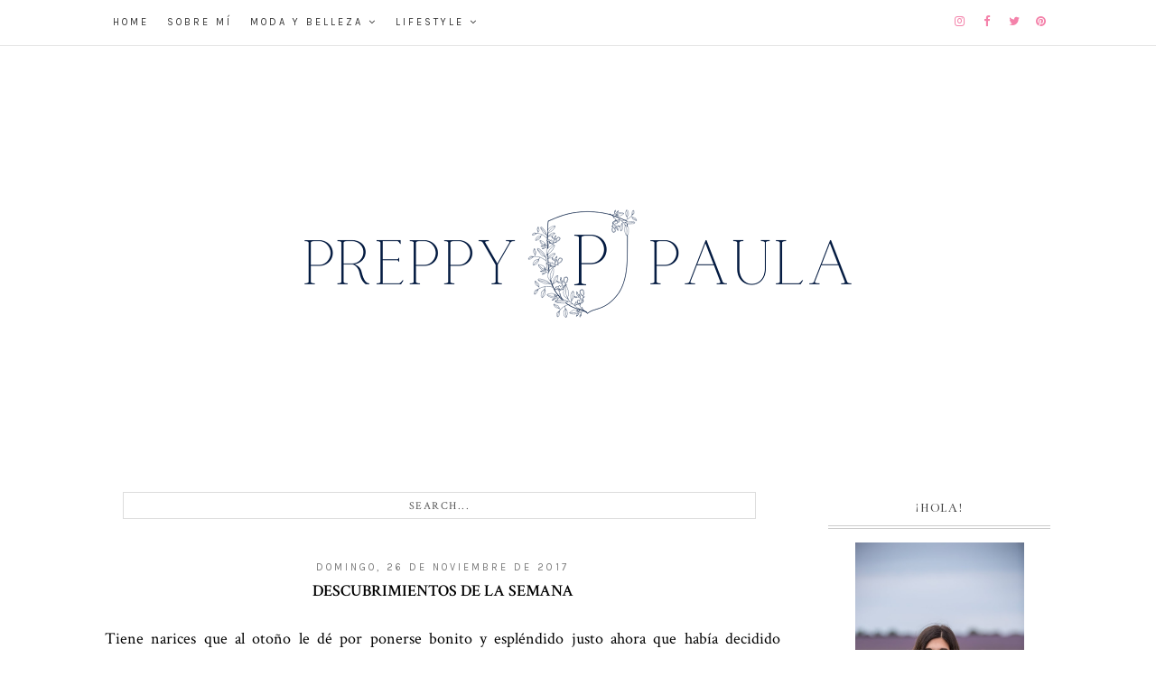

--- FILE ---
content_type: text/javascript; charset=UTF-8
request_url: http://www.preppypaula.com/feeds/posts/default/-/Descubrimientos%20de%20la%20semana?alt=json-in-script&callback=related_results_labels_thumbs&max-results=3
body_size: 21597
content:
// API callback
related_results_labels_thumbs({"version":"1.0","encoding":"UTF-8","feed":{"xmlns":"http://www.w3.org/2005/Atom","xmlns$openSearch":"http://a9.com/-/spec/opensearchrss/1.0/","xmlns$blogger":"http://schemas.google.com/blogger/2008","xmlns$georss":"http://www.georss.org/georss","xmlns$gd":"http://schemas.google.com/g/2005","xmlns$thr":"http://purl.org/syndication/thread/1.0","id":{"$t":"tag:blogger.com,1999:blog-6114179355342305889"},"updated":{"$t":"2025-12-08T12:38:18.245+01:00"},"category":[{"term":"moda"},{"term":"OOTD"},{"term":"Luxmantica Photos"},{"term":"top 5"},{"term":"Mi vida"},{"term":"Navidad"},{"term":"artículo"},{"term":"vídeo"},{"term":"otoño"},{"term":"polyvore"},{"term":"vestidos"},{"term":"Sponsored"},{"term":"Tips \u0026 Tricks"},{"term":"preppy"},{"term":"Viajes"},{"term":"belleza"},{"term":"Outfit"},{"term":"regalos"},{"term":"verano"},{"term":"Vídeos de animales"},{"term":"música"},{"term":"San Valentín"},{"term":"ideas"},{"term":"Descubrimientos de la semana"},{"term":"receta"},{"term":"Productos de belleza"},{"term":"consejos"},{"term":"inspiración"},{"term":"primavera"},{"term":"Wishlist"},{"term":"película"},{"term":"BuzzFeed"},{"term":"moda otoñal"},{"term":"inspiracional"},{"term":"repostería"},{"term":"serie"},{"term":"halloween"},{"term":"DIY"},{"term":"instagram"},{"term":"maquillaje"},{"term":"año nuevo"},{"term":"canción"},{"term":"reflexión"},{"term":"Taylor Swift"},{"term":"tester"},{"term":"DressLily"},{"term":"Videoclip"},{"term":"Zaful"},{"term":"animales"},{"term":"cine"},{"term":"snapshots"},{"term":"Alex Lorrys"},{"term":"Decoración"},{"term":"anuncio"},{"term":"blog"},{"term":"compras"},{"term":"salamanca"},{"term":"Descubrimientos del mes"},{"term":"colaboración"},{"term":"cumpleaños"},{"term":"paso a paso"},{"term":"Nochevieja"},{"term":"disney"},{"term":"invierno"},{"term":"playlist"},{"term":"viaje"},{"term":"Outfit of the day"},{"term":"Series"},{"term":"celebrities"},{"term":"cosméticos"},{"term":"cupcakes"},{"term":"fotos"},{"term":"tienda online"},{"term":"Parfois"},{"term":"conjunto"},{"term":"tendencias"},{"term":"zara"},{"term":"Breakfast with playlist"},{"term":"Estilo marinero"},{"term":"Picnic"},{"term":"Spotify"},{"term":"básicos"},{"term":"corto"},{"term":"fiesta"},{"term":"fotografía"},{"term":"literatura"},{"term":"nieve"},{"term":"planes"},{"term":"vacaciones"},{"term":"Faldas"},{"term":"Pinterest"},{"term":"app"},{"term":"calzado"},{"term":"flores"},{"term":"libro"},{"term":"playa"},{"term":"springfield"},{"term":"televisión"},{"term":"vida sana"},{"term":"Ariana Grande"},{"term":"Cuarentena"},{"term":"Día de la Madre"},{"term":"Graduación"},{"term":"Jersey"},{"term":"amichi"},{"term":"amor"},{"term":"boda"},{"term":"dulce"},{"term":"estilo de vida"},{"term":"fin de año"},{"term":"lifestyle"},{"term":"repostería creativa"},{"term":"stradivarius"},{"term":"trailer"},{"term":"Barbie"},{"term":"Descubrimientos"},{"term":"Disneyland París"},{"term":"Lo mejor y lo más visto"},{"term":"Pantone"},{"term":"Portugalete"},{"term":"Pretty Little Liars"},{"term":"Recent finds"},{"term":"Sfera"},{"term":"Vestidos de novia"},{"term":"abrigos"},{"term":"alimentación"},{"term":"bloggers"},{"term":"frozen"},{"term":"jerséis"},{"term":"regalo"},{"term":"vestido"},{"term":"zapatos"},{"term":"Black Friday"},{"term":"Bucket list"},{"term":"Disfraces"},{"term":"Día del Padre"},{"term":"El Corte Inglés"},{"term":"Fashion Revelations"},{"term":"Madrid"},{"term":"Pequeñas Mentirosas"},{"term":"Pijamas"},{"term":"Pirineos"},{"term":"Portugal"},{"term":"Prefall"},{"term":"Reseña"},{"term":"Sammydress"},{"term":"Scream Queens"},{"term":"Sinsajo Parte 1"},{"term":"Vichy"},{"term":"Vuelta a clase"},{"term":"bolsos"},{"term":"caballos"},{"term":"cuadros"},{"term":"deportes"},{"term":"equipaje"},{"term":"eventos"},{"term":"fitness"},{"term":"frío"},{"term":"inspiration"},{"term":"lectura"},{"term":"manualidad"},{"term":"novela"},{"term":"piscina"},{"term":"propósitos"},{"term":"rebajas"},{"term":"ropa"},{"term":"semana"},{"term":"sexo en nueva york"},{"term":"sneakers"},{"term":"texto"},{"term":"vida"},{"term":"vuelta a la universidad"},{"term":"vuelta al cole"},{"term":"vídeos graciosos"},{"term":"Barbour"},{"term":"Barcelona"},{"term":"Cabello"},{"term":"Comida"},{"term":"Costura"},{"term":"El Ganso"},{"term":"El País"},{"term":"Ilustración"},{"term":"Joules"},{"term":"Kate Spade"},{"term":"LL Bean"},{"term":"Lluvia"},{"term":"Mango"},{"term":"Móviles"},{"term":"Oscars"},{"term":"Paco Martínez"},{"term":"Rosa"},{"term":"Rosegal"},{"term":"Starbucks"},{"term":"Trabajo"},{"term":"accesorios"},{"term":"adelgazar"},{"term":"alfombra roja"},{"term":"bikini"},{"term":"blusa"},{"term":"botas"},{"term":"campo"},{"term":"collage"},{"term":"estampado"},{"term":"fiestas"},{"term":"frase inspiradora"},{"term":"fruta"},{"term":"lazos"},{"term":"lilly pulitzer"},{"term":"lista"},{"term":"organización"},{"term":"oysho"},{"term":"positivismo"},{"term":"recomendaciones"},{"term":"rojo"},{"term":"salud"},{"term":"shorts"},{"term":"tips"},{"term":"videos"},{"term":"2018"},{"term":"Agendas"},{"term":"Aliexpress"},{"term":"Anclas"},{"term":"Bordados"},{"term":"Botas de agua"},{"term":"Calzedonia"},{"term":"Camisetas"},{"term":"Campos de lavanda"},{"term":"Carcasas"},{"term":"Chalecos"},{"term":"Christmas"},{"term":"Chubasquero"},{"term":"Complementos"},{"term":"Cuidado facial"},{"term":"Curiosidades"},{"term":"Dando la nota"},{"term":"Dorothy Perkins"},{"term":"Ed Sheeran"},{"term":"Estilos para copiar"},{"term":"Eurovisión"},{"term":"Friends"},{"term":"Glee"},{"term":"Iggy Azalea"},{"term":"L.L. Bean"},{"term":"LBD"},{"term":"Lino"},{"term":"Lo mejor"},{"term":"Opinión"},{"term":"PLL"},{"term":"Papelería"},{"term":"Pascua"},{"term":"Peonías"},{"term":"Pequeñas cosas"},{"term":"Petite"},{"term":"Photo session"},{"term":"Premios Goya"},{"term":"Rayas"},{"term":"SModa"},{"term":"Selena Gómez"},{"term":"Sorteo"},{"term":"Tartán"},{"term":"Tommy Hilfiger"},{"term":"Trend alert!"},{"term":"Veranillo"},{"term":"Viajar"},{"term":"alta costura"},{"term":"arte"},{"term":"bolso"},{"term":"bufanda"},{"term":"bufandamanta"},{"term":"café"},{"term":"chocolate"},{"term":"cocina"},{"term":"corazón"},{"term":"crecer"},{"term":"crítica"},{"term":"cuidados"},{"term":"dieta sana"},{"term":"españa"},{"term":"estilo"},{"term":"filosofía"},{"term":"futuro"},{"term":"jeans"},{"term":"lazo"},{"term":"maletas"},{"term":"maratón de cine"},{"term":"noticia"},{"term":"perros"},{"term":"preparando halloween"},{"term":"página de Facebook"},{"term":"relax"},{"term":"retos"},{"term":"sueños"},{"term":"trench"},{"term":"trucos"},{"term":"zapatos de tacón"},{"term":"zara home"},{"term":"#Summerinlily"},{"term":"2014"},{"term":"2015"},{"term":"2023"},{"term":"9gag"},{"term":"Active wear"},{"term":"Ahorro"},{"term":"Alpargatas"},{"term":"Aniversario"},{"term":"Apple picking"},{"term":"Asturias"},{"term":"Back to school"},{"term":"Batela"},{"term":"Batidos"},{"term":"Bañadores"},{"term":"Bikini body guide"},{"term":"Blair Waldorf"},{"term":"Brochas de maquillaje"},{"term":"Burberry"},{"term":"Camisa"},{"term":"Cannes"},{"term":"Capazos"},{"term":"Casa"},{"term":"Chandelier"},{"term":"Chanel"},{"term":"Clones"},{"term":"Cumpleblog"},{"term":"Cómo organizar"},{"term":"Dresslink"},{"term":"Edición de fotos"},{"term":"Elie Saab"},{"term":"Ellie Goulding"},{"term":"Esquí"},{"term":"Facebook"},{"term":"Fondo de armario"},{"term":"Fotogramas"},{"term":"Galicia"},{"term":"Galletas"},{"term":"Germaine de Capuccini"},{"term":"Girasol"},{"term":"Gorros"},{"term":"Grandmillennial"},{"term":"Harry Potter"},{"term":"Hecho por mí"},{"term":"Hotel"},{"term":"Huevos de Pascua"},{"term":"Igor shoes"},{"term":"Jimmy Fallon"},{"term":"John Green"},{"term":"Juego de tronos"},{"term":"Katy Perry"},{"term":"La Redoute"},{"term":"Liam Hemsworth"},{"term":"Lisboa"},{"term":"Lo más visto"},{"term":"Los 40 Principales"},{"term":"Los Bridgerton"},{"term":"Los Simpsons"},{"term":"Los sims 4"},{"term":"Low cost"},{"term":"Lucy Hale"},{"term":"Manoletinas"},{"term":"Mascotas"},{"term":"Moras"},{"term":"Nap dress"},{"term":"New Look"},{"term":"Nike"},{"term":"Nochebuena"},{"term":"OFF Day"},{"term":"Papá Noel"},{"term":"Pasarela"},{"term":"Photoshoot"},{"term":"Primark"},{"term":"Profes"},{"term":"Promod"},{"term":"Psicología positiva"},{"term":"Pueblo"},{"term":"Punto de cruz"},{"term":"Purificación García"},{"term":"Ray Ban"},{"term":"Reese Witherspoon"},{"term":"Relojes"},{"term":"Reto"},{"term":"Ro\u0026Che's"},{"term":"Rosa cuarzo"},{"term":"Sandalias"},{"term":"Señorita Puri"},{"term":"Simon's cat"},{"term":"Summer"},{"term":"Super Bowl"},{"term":"Te dejo es jódete al revés"},{"term":"The College Prepster"},{"term":"Twitter"},{"term":"Under 50"},{"term":"Vestidos de cocktail"},{"term":"Vizcaya"},{"term":"Young \u0026 Hungry"},{"term":"Zimbio"},{"term":"afrontar la vida"},{"term":"agenda"},{"term":"asos"},{"term":"balance"},{"term":"barra de labios"},{"term":"bebida"},{"term":"bienestar"},{"term":"blancos"},{"term":"blazer"},{"term":"calabaza"},{"term":"calabaza de halloween"},{"term":"charlotte york"},{"term":"citas"},{"term":"cosas sobre mí"},{"term":"curiosidad"},{"term":"cuña"},{"term":"diadema"},{"term":"dieta"},{"term":"documental"},{"term":"dorado"},{"term":"ejercicio"},{"term":"estación"},{"term":"estudios"},{"term":"fiesta temática"},{"term":"foto"},{"term":"gafas"},{"term":"historia"},{"term":"hojaldre"},{"term":"hombre"},{"term":"hípica"},{"term":"iPhone"},{"term":"infografía"},{"term":"jennifer lawrence"},{"term":"limpieza"},{"term":"limpieza facial"},{"term":"lista de reproducción"},{"term":"look book"},{"term":"los sims"},{"term":"luau"},{"term":"metas"},{"term":"miedo"},{"term":"momentos"},{"term":"mujer"},{"term":"naturaleza"},{"term":"novela juvenil"},{"term":"náutico"},{"term":"objetivos"},{"term":"once upon a time"},{"term":"operación bikini"},{"term":"orange is the new black"},{"term":"pantalones"},{"term":"pañuelos"},{"term":"películas de terror"},{"term":"piel"},{"term":"piñas"},{"term":"preguntas"},{"term":"premio"},{"term":"print"},{"term":"qué hacer en verano"},{"term":"recuerdos"},{"term":"renos"},{"term":"resumen"},{"term":"reyes magos"},{"term":"río"},{"term":"shopping"},{"term":"sol"},{"term":"sporty"},{"term":"tacones"},{"term":"tartas"},{"term":"tiendas"},{"term":"trivia"},{"term":"unicornio"},{"term":"universidad"},{"term":"winter wonderland"},{"term":"youtube"},{"term":"#Likeagirl"},{"term":"#LoveWins"},{"term":"13 nights of halloween"},{"term":"1989"},{"term":"20 razones para amar el otoño"},{"term":"2016"},{"term":"2017"},{"term":"2019"},{"term":"2020"},{"term":"2021"},{"term":"2022"},{"term":"2024"},{"term":"4 de julio"},{"term":"50 Sombras de Grey"},{"term":"A cambio de nada"},{"term":"A sky full of stars"},{"term":"ABC Family"},{"term":"AMAs"},{"term":"Actualidad"},{"term":"Addicted to your love"},{"term":"Akon"},{"term":"Al-Fresco"},{"term":"Alice \u0026 You"},{"term":"Alicia Chillida"},{"term":"Alpe"},{"term":"Amigos"},{"term":"Amistad"},{"term":"Amodabridal"},{"term":"Ana Frank"},{"term":"Anaconda"},{"term":"Andrea Bocelli"},{"term":"Anna kendrick"},{"term":"Ansiedad"},{"term":"Apps"},{"term":"Ashely Tisdale"},{"term":"BSO"},{"term":"Bad Blood"},{"term":"Bagail"},{"term":"Baileys"},{"term":"Bajo la misma estrella"},{"term":"Barbiestyle"},{"term":"Bart Baker"},{"term":"Beach wear"},{"term":"Bean boots"},{"term":"Beatles"},{"term":"Becky G"},{"term":"Begin Again"},{"term":"Belém"},{"term":"Best blog"},{"term":"Beyoncé"},{"term":"Bilbao"},{"term":"Birkin"},{"term":"Bizcochos"},{"term":"Black Widow"},{"term":"Blanco y negro"},{"term":"Blank Space"},{"term":"Blarney"},{"term":"Bloguionistas"},{"term":"Bosque"},{"term":"Botines"},{"term":"Break free"},{"term":"Brihuega"},{"term":"Brillante"},{"term":"Brillantina"},{"term":"Brownie de chocolate"},{"term":"Budweiser"},{"term":"Calvin Harris"},{"term":"Cantabria"},{"term":"Cardigans"},{"term":"Carlos Areces"},{"term":"Carnaval"},{"term":"Carrie Bradshaw"},{"term":"Carta"},{"term":"Cascais"},{"term":"CaseApp"},{"term":"Cenas"},{"term":"Chalet Girl"},{"term":"Chanclas"},{"term":"Chicas de Brooklyn"},{"term":"Chicfy"},{"term":"Chicnova"},{"term":"Choies"},{"term":"Cinnamon rolls"},{"term":"Cinzia Rocca"},{"term":"Classy Girls Wear Pearls"},{"term":"Clueless"},{"term":"Coastal grandmother"},{"term":"Cocowig"},{"term":"Coggles"},{"term":"Coldplay"},{"term":"Compañía Fantástica"},{"term":"Confeti"},{"term":"Cover-ups"},{"term":"Covid"},{"term":"Cowboy"},{"term":"Criacells"},{"term":"Crisis"},{"term":"Cruel World"},{"term":"Cuidado personal"},{"term":"Cupcakes de Nesquik de fresa"},{"term":"Cómo entrenar a tu dragón"},{"term":"Daniel Guzmán"},{"term":"Decathlon"},{"term":"Del Revés"},{"term":"Demi Lovato"},{"term":"Desfiles"},{"term":"Detrás de las cámaras"},{"term":"Dior"},{"term":"Dior en miniatura"},{"term":"Discurso"},{"term":"Divergente"},{"term":"Donde viven los monstruos"},{"term":"Douglas"},{"term":"DressLikeMe"},{"term":"Dresshopau"},{"term":"Dry Martini"},{"term":"Día Internacional del Gato"},{"term":"EEUU"},{"term":"Easy wear"},{"term":"El Rincón de Taylor"},{"term":"El Tormes"},{"term":"El regalo más grande"},{"term":"El teorema Katherine"},{"term":"Electrodomésticos"},{"term":"Elsa Pataky"},{"term":"Emma Stevens"},{"term":"Empanada"},{"term":"Ensaladas"},{"term":"Entretiempo"},{"term":"Errores"},{"term":"Es por ti"},{"term":"Escapada"},{"term":"Especial"},{"term":"Essie"},{"term":"Este blog si que mola"},{"term":"Estrellas"},{"term":"Estreno"},{"term":"Euskadi"},{"term":"Even and Odd"},{"term":"Exfoliante"},{"term":"Experiencias"},{"term":"Facilísimo"},{"term":"Fanatics"},{"term":"Fancy"},{"term":"Flotador"},{"term":"Fox"},{"term":"Fresas"},{"term":"Fresh Tops"},{"term":"Friendsgiving"},{"term":"Frozen party ideas"},{"term":"Gabardinas"},{"term":"Gal Meets Glam"},{"term":"Gamiss"},{"term":"Globos de oro"},{"term":"Google Santa Tracker"},{"term":"Gossip Girl"},{"term":"Grammy"},{"term":"Granadilla"},{"term":"Greenery"},{"term":"Górliz"},{"term":"H\u0026M"},{"term":"Harper's Bazaar"},{"term":"Hello Molly"},{"term":"Here Comes the Sun"},{"term":"Higiene"},{"term":"Hinchables"},{"term":"Hollywood"},{"term":"Holy Preppy"},{"term":"Hombres"},{"term":"Homewear"},{"term":"Horóscopo"},{"term":"Humor"},{"term":"Hunkemoller"},{"term":"I Want You To Know"},{"term":"Imprimibles"},{"term":"In the end"},{"term":"In\u0026out"},{"term":"Influencers"},{"term":"Iris Apfel"},{"term":"J. Crew"},{"term":"Jack Rogers"},{"term":"Jardín"},{"term":"Joe Hisaishi"},{"term":"Joe Jonas"},{"term":"Juegos Olímpicos"},{"term":"Jules Larson"},{"term":"Just Eat"},{"term":"Kiehl's"},{"term":"Kimono"},{"term":"Kiwoko"},{"term":"Kling"},{"term":"La Casona de Tresali"},{"term":"La Roja"},{"term":"La Unión"},{"term":"La casa encendida"},{"term":"La montaña y la víbora"},{"term":"Lacoste"},{"term":"Lacuniacha"},{"term":"Lady GaGa"},{"term":"Las Supernenas"},{"term":"Lauren James"},{"term":"Lavand"},{"term":"Lazy day"},{"term":"Lea Michele"},{"term":"Leopardo"},{"term":"Let it go"},{"term":"Libros"},{"term":"Liebster award"},{"term":"Lily Pulitzer"},{"term":"Linkin Park"},{"term":"Lookiero"},{"term":"Lord \u0026Taylor"},{"term":"Los Serrano"},{"term":"Los días felices"},{"term":"Love Taza"},{"term":"Love limzy"},{"term":"Love me harder"},{"term":"Lovely Charlotte"},{"term":"Lunares"},{"term":"MTV"},{"term":"Made in Spain"},{"term":"Maggie Sweet"},{"term":"Maléfica"},{"term":"Manero\u0026Co"},{"term":"Manoletinas con tacón"},{"term":"Marc by Marc Jacobs"},{"term":"Maroon 5"},{"term":"Martini seco"},{"term":"María Lunarillos"},{"term":"Matby"},{"term":"Maybelline"},{"term":"Mañanas"},{"term":"Meditación"},{"term":"Melocos"},{"term":"Merkal"},{"term":"Mi experiencia"},{"term":"Michael Kors"},{"term":"Mickey Mouse"},{"term":"Mindfulness"},{"term":"Mindy Kaling"},{"term":"Mis favoritos"},{"term":"Mobilinnov"},{"term":"Mocasines"},{"term":"ModCloth"},{"term":"Moda hombre"},{"term":"Moda reto"},{"term":"Modern Family"},{"term":"Montse Ortega"},{"term":"Motivación"},{"term":"Moto ski"},{"term":"Mousse"},{"term":"Mr Wonderful"},{"term":"Mujeres Desesperadas"},{"term":"Mushing"},{"term":"My Christmas"},{"term":"My Road Trip"},{"term":"Máster"},{"term":"Nicki Minaj"},{"term":"Nicky Minaj"},{"term":"Nifty"},{"term":"Nike Training Club"},{"term":"No Solo Moda"},{"term":"Norteños"},{"term":"Nupcial"},{"term":"Nutella"},{"term":"OPI"},{"term":"Oberyn Martell"},{"term":"On my way"},{"term":"One Last Time"},{"term":"One Woman Army"},{"term":"OneNote"},{"term":"Out of the woods"},{"term":"Outside"},{"term":"Panama Jack"},{"term":"París"},{"term":"Pati Conde"},{"term":"País Vasco"},{"term":"Pelucas"},{"term":"Peluches"},{"term":"Pereza"},{"term":"Perlas"},{"term":"Persifor"},{"term":"Peyton List"},{"term":"Photoshop"},{"term":"Pierre Dumas"},{"term":"Pinch Provisions"},{"term":"Pixar"},{"term":"Podcasts"},{"term":"Podemos"},{"term":"Ponchos"},{"term":"Porcelain Black"},{"term":"Porcelana"},{"term":"Pozo de los Humos"},{"term":"Premios Emmy"},{"term":"Prepping parties"},{"term":"Preppy Paula"},{"term":"Pretalist"},{"term":"Principiante en el maquillaje"},{"term":"Problem"},{"term":"Productividad"},{"term":"Promoción"},{"term":"Pronto plumero atrapa polvo"},{"term":"Protocolo"},{"term":"Prácticas"},{"term":"Pull \u0026 Bear"},{"term":"Rachel Berry"},{"term":"Rafia"},{"term":"Ralph Lauren"},{"term":"Rebel Circus"},{"term":"Reche"},{"term":"Review"},{"term":"Revista"},{"term":"Rhinking out loud"},{"term":"Right Now"},{"term":"Rita Ora"},{"term":"Rituals"},{"term":"Riverdean"},{"term":"Ryan Adams"},{"term":"Samuel Beckett"},{"term":"Sandra Mangas"},{"term":"Santa Claus"},{"term":"Santa tell me"},{"term":"Santander"},{"term":"Senderismo"},{"term":"Sephora"},{"term":"Serenity"},{"term":"Series.ly"},{"term":"Sesión de fotos"},{"term":"Shake It Off"},{"term":"Shein"},{"term":"Shopping Night"},{"term":"Shower"},{"term":"Sia"},{"term":"Siente"},{"term":"Silvia Navarro"},{"term":"Sintra"},{"term":"Smartbox"},{"term":"Snapchat"},{"term":"Sofia Vergara"},{"term":"Sombreros"},{"term":"Sonia Rykiel"},{"term":"Sonrisas y Lágrimas"},{"term":"Spencer Hastings"},{"term":"Stilettos"},{"term":"Suchard"},{"term":"Sugar"},{"term":"Supersubmarina"},{"term":"Talbots"},{"term":"Ted Baker"},{"term":"Tena Park"},{"term":"The Dating Divas"},{"term":"The big bang theory"},{"term":"The book of life"},{"term":"The forbbiden journey"},{"term":"The imitation game"},{"term":"The shady brothers"},{"term":"The weeknd"},{"term":"Tiedra"},{"term":"Tiffany"},{"term":"Tim Burton"},{"term":"Tory Burch"},{"term":"Trabajo en casa"},{"term":"Tradición"},{"term":"Tressa Collection"},{"term":"Tuckernuck"},{"term":"Tuenti"},{"term":"Tumblr"},{"term":"Tutorial"},{"term":"Ultravioleta"},{"term":"Un chiflado encantador"},{"term":"Una Cenicienta moderna"},{"term":"VMAs"},{"term":"Valencia"},{"term":"Valentino"},{"term":"Vanity Fair"},{"term":"Variaciones sobre el jardín japonés"},{"term":"Vejer"},{"term":"Verne"},{"term":"Veronica Roth"},{"term":"Vigo"},{"term":"Vinilos"},{"term":"Viral"},{"term":"Vogue"},{"term":"Vuelve el amor"},{"term":"Walt Disney"},{"term":"Wiggle"},{"term":"Winter the lamb"},{"term":"Women'secret"},{"term":"Yoins"},{"term":"You're always here"},{"term":"Zalando"},{"term":"Zedd"},{"term":"Zorros"},{"term":"acción de gracias"},{"term":"accounts"},{"term":"actitud"},{"term":"actividad"},{"term":"adopción"},{"term":"adornos"},{"term":"agencia de modelos"},{"term":"agua"},{"term":"alcanzar el éxito"},{"term":"amarillo"},{"term":"angustia"},{"term":"anillos"},{"term":"astenia"},{"term":"autumn"},{"term":"banda sonora"},{"term":"bandera"},{"term":"basic bitch"},{"term":"bastille"},{"term":"batido verde"},{"term":"batidora"},{"term":"be positive"},{"term":"beach essentials"},{"term":"beber agua"},{"term":"beber dos litros de agua al día"},{"term":"best seller"},{"term":"blanco"},{"term":"bloqueo"},{"term":"bolsa de playa"},{"term":"bolsa de viaje"},{"term":"bolsos de playa"},{"term":"bookmarker"},{"term":"buen tiempo"},{"term":"básicos de equipaje de verano"},{"term":"búhos"},{"term":"calor"},{"term":"camisa vaquera"},{"term":"canciones navideñas"},{"term":"capa"},{"term":"carpeta"},{"term":"carrera"},{"term":"carretera"},{"term":"cartera"},{"term":"carved pumpkin"},{"term":"casual"},{"term":"centro comercial"},{"term":"cerezas"},{"term":"cervatillo"},{"term":"chicles"},{"term":"chollos 40"},{"term":"clases"},{"term":"claves"},{"term":"coche"},{"term":"cocinar"},{"term":"colcha de verano"},{"term":"coleteros"},{"term":"collares"},{"term":"colonia"},{"term":"comunicación audiovisual"},{"term":"concierto"},{"term":"conociendo una marca"},{"term":"corderito"},{"term":"costa"},{"term":"cozy"},{"term":"crear un éxito pop sin talento"},{"term":"creatividad"},{"term":"crecimiento"},{"term":"cronuts"},{"term":"crop top"},{"term":"crunchy leaves"},{"term":"crónica"},{"term":"cuaderno"},{"term":"cuentas"},{"term":"cupcakes de búhos"},{"term":"cupcakes de chocolate y baileys"},{"term":"cupcakes de turrón de suchard"},{"term":"cómo hacer bien una maleta"},{"term":"cómo luchar contra el miedo"},{"term":"cómo organizar una fiesta de halloween"},{"term":"cómo organizar una fiesta hawaiana"},{"term":"deseos"},{"term":"desmaquillado"},{"term":"dibujo"},{"term":"ego blogger"},{"term":"emergencia"},{"term":"empacar"},{"term":"erase una vez"},{"term":"esenciales"},{"term":"esmalte"},{"term":"espejito"},{"term":"estar en casa"},{"term":"estilo deportivo"},{"term":"estuche"},{"term":"etam"},{"term":"exfoliación"},{"term":"experimento"},{"term":"exposición"},{"term":"fall"},{"term":"familia"},{"term":"favoritos"},{"term":"festoneado"},{"term":"fiesta hawaiana"},{"term":"fiesta luau"},{"term":"fluffy"},{"term":"fotógrafos"},{"term":"free play"},{"term":"freshtops"},{"term":"funda de iphone"},{"term":"fútbol"},{"term":"gameplay"},{"term":"gap"},{"term":"gato"},{"term":"green smoothie"},{"term":"guilty pleasure"},{"term":"historias"},{"term":"hoguera"},{"term":"hojas secas"},{"term":"how to"},{"term":"iconosquare"},{"term":"incertidumbre"},{"term":"industria de la moda"},{"term":"infancia"},{"term":"inocente"},{"term":"instasize"},{"term":"ipod"},{"term":"jessie"},{"term":"kit"},{"term":"laca de uñas"},{"term":"ladybug"},{"term":"lago"},{"term":"leer"},{"term":"liketoknow.it"},{"term":"limpiar la habitación en tres pasos"},{"term":"limpieza rápida y sencilla"},{"term":"llavero"},{"term":"llévame contigo"},{"term":"lo mejor de 2014"},{"term":"los 40 viajes"},{"term":"maltipoo"},{"term":"mar"},{"term":"marca"},{"term":"marcapáginas"},{"term":"masaje"},{"term":"medias"},{"term":"montar a caballo"},{"term":"montaña"},{"term":"montaña rusa"},{"term":"mopa"},{"term":"mundial"},{"term":"mundo equino"},{"term":"nail art"},{"term":"nails"},{"term":"netbook"},{"term":"new balance"},{"term":"normalidad"},{"term":"nude"},{"term":"organización de fiestas"},{"term":"ouat"},{"term":"pack"},{"term":"palabra de honor"},{"term":"pandas en el tobogán"},{"term":"pantalones remangados"},{"term":"parodia"},{"term":"parque temático"},{"term":"party ideas"},{"term":"pensamiento"},{"term":"pepe jeans"},{"term":"perro"},{"term":"perro-araña"},{"term":"pintauñas"},{"term":"piruletas de hojaldre"},{"term":"piscinas"},{"term":"plateado"},{"term":"pompeii"},{"term":"preestreno"},{"term":"premios conoceme"},{"term":"princesas"},{"term":"producción"},{"term":"productos de limpieza"},{"term":"punta"},{"term":"puppies"},{"term":"qué lleva una mujer en su bolso"},{"term":"raro"},{"term":"razones"},{"term":"recomendación"},{"term":"red social"},{"term":"red velvet"},{"term":"redes sociales"},{"term":"reinventar un vestido"},{"term":"rolled up pants"},{"term":"ropa de cama"},{"term":"rostro"},{"term":"rutina de limpieza"},{"term":"saga"},{"term":"salones"},{"term":"salón de belleza"},{"term":"sandía"},{"term":"sheinside"},{"term":"shock"},{"term":"sorbete"},{"term":"sorbete de sandía"},{"term":"sporty chic"},{"term":"statigram"},{"term":"staycations"},{"term":"stress baal"},{"term":"superar los miedos"},{"term":"sweater"},{"term":"sábado"},{"term":"taller"},{"term":"teatro"},{"term":"temporada"},{"term":"tendencia"},{"term":"termo de café"},{"term":"terraza"},{"term":"test"},{"term":"thanksgiving"},{"term":"the vamps"},{"term":"tote bag"},{"term":"toy poodle"},{"term":"trajes de baño"},{"term":"trenza"},{"term":"tristeza"},{"term":"turismo"},{"term":"turrón"},{"term":"uptown funk"},{"term":"uñas"},{"term":"vainilla"},{"term":"venta"},{"term":"verdura"},{"term":"viaje express"},{"term":"villancicos"},{"term":"vine"},{"term":"weekender"},{"term":"weheartit"},{"term":"youtubewtf"},{"term":"zapatería"},{"term":"zapatos de salón"},{"term":"zas!"},{"term":"zoo"},{"term":"¿Dónde se bañan las celebrities?"},{"term":"Álbum cupcakes y tartas decoradas"},{"term":"Álvaro Soler"},{"term":"éxito"}],"title":{"type":"text","$t":"Preppy Paula"},"subtitle":{"type":"html","$t":"Bloguera de Salamanca con un gusto hacia el preppy lifestyle. Moda, recetas, consejos y mucho más."},"link":[{"rel":"http://schemas.google.com/g/2005#feed","type":"application/atom+xml","href":"http:\/\/www.preppypaula.com\/feeds\/posts\/default"},{"rel":"self","type":"application/atom+xml","href":"http:\/\/www.blogger.com\/feeds\/6114179355342305889\/posts\/default\/-\/Descubrimientos+de+la+semana?alt=json-in-script\u0026max-results=3"},{"rel":"alternate","type":"text/html","href":"http:\/\/www.preppypaula.com\/search\/label\/Descubrimientos%20de%20la%20semana"},{"rel":"hub","href":"http://pubsubhubbub.appspot.com/"},{"rel":"next","type":"application/atom+xml","href":"http:\/\/www.blogger.com\/feeds\/6114179355342305889\/posts\/default\/-\/Descubrimientos+de+la+semana\/-\/Descubrimientos+de+la+semana?alt=json-in-script\u0026start-index=4\u0026max-results=3"}],"author":[{"name":{"$t":"Paula"},"uri":{"$t":"http:\/\/www.blogger.com\/profile\/18306356391342072789"},"email":{"$t":"noreply@blogger.com"},"gd$image":{"rel":"http://schemas.google.com/g/2005#thumbnail","width":"16","height":"16","src":"https:\/\/img1.blogblog.com\/img\/b16-rounded.gif"}}],"generator":{"version":"7.00","uri":"http://www.blogger.com","$t":"Blogger"},"openSearch$totalResults":{"$t":"28"},"openSearch$startIndex":{"$t":"1"},"openSearch$itemsPerPage":{"$t":"3"},"entry":[{"id":{"$t":"tag:blogger.com,1999:blog-6114179355342305889.post-8355319133349245411"},"published":{"$t":"2019-03-10T18:30:00.000+01:00"},"updated":{"$t":"2019-03-11T16:39:17.812+01:00"},"category":[{"scheme":"http://www.blogger.com/atom/ns#","term":"Descubrimientos de la semana"},{"scheme":"http://www.blogger.com/atom/ns#","term":"Descubrimientos del mes"},{"scheme":"http://www.blogger.com/atom/ns#","term":"Sponsored"},{"scheme":"http://www.blogger.com/atom/ns#","term":"top 5"}],"title":{"type":"text","$t":"Descubrimientos del mes \/Febrero 19'\/"},"content":{"type":"html","$t":"\u003Cbr \/\u003E\n\u003Cdiv style=\"text-align: justify;\"\u003E\n¡Bienvenidos a la \u003Cb\u003Enueva sección de Descubrimientos del mes\u003C\/b\u003E! Si lleváis tiempo leyendo este blog, sabréis perfectamente que antes tenía una sección que se llamaba \"Top 5 de la semana\" y que, posteriormente, pasó a llamarse \"\u003Ca href=\"http:\/\/www.breakfastwithcupcakes.com\/search\/label\/top%205\" target=\"_blank\"\u003EDescubrimientos de la semana\u003C\/a\u003E\". En ella, hago una lista de varias cosas que me han llamado la atención en ese tiempo, como artículos, productos, publicaciones, anuncios... De todo un poco.\u003C\/div\u003E\n\u003Cdiv style=\"text-align: justify;\"\u003E\n\u003Cbr \/\u003E\u003C\/div\u003E\n\u003Cdiv style=\"text-align: justify;\"\u003E\nEsta sección iba siempre acompañada de un pequeño resumen de cómo iba mi vida, si había pasado buena semana, si había viajado... Y gozaba de una gran popularidad entre los lectores. Muchos de vosotros esperabais ansiosos para ver qué salía en el Top 5 e, incluso, ha habido semanas que ha sido la entrada más leída. Sin embargo, el pasado año me di cuenta de que era demasiado, tanto para vosotros como para mí. A mí me quitaba mucho tiempo y se llegaba a hacer repetitivo o cansado con el paso del tiempo.\u003C\/div\u003E\n\u003Cdiv style=\"text-align: justify;\"\u003E\n\u003Cbr \/\u003E\u003C\/div\u003E\n\u003Cdiv style=\"text-align: justify;\"\u003E\nEs por eso que tomé una crucial decisión: a partir de ahora, será \u003Cb\u003Emensual\u003C\/b\u003E. Será una entrada un poquito más larga, pero solo una vez al mes, de modo que no se haga demasiado repetitiva y no me coma tanto tiempo de hacer otras cosas. Por todo lo demás, seguirá siendo exactamente igual.\u003C\/div\u003E\n\u003Cdiv style=\"text-align: justify;\"\u003E\n\u003Cbr \/\u003E\u003C\/div\u003E\n\u003Cdiv style=\"text-align: justify;\"\u003E\nMi idea era estrenar esta sección a finales de enero, ya que la publicaré un domingo a finales de cada mes, pero una cosa ha llevado a la otra y... Bueno, aquí estamos. Como el fin de semana pasado estuve de viaje (¡os contaré la próxima semana!) y quería desconectar al 100%, hoy es cuando os traigo los descubrimientos de febrero.\u003C\/div\u003E\n\u003Cdiv style=\"text-align: justify;\"\u003E\n\u003Cbr \/\u003E\u003C\/div\u003E\n\u003Ctable align=\"center\" cellpadding=\"0\" cellspacing=\"0\" class=\"tr-caption-container\" style=\"margin-left: auto; margin-right: auto; text-align: center;\"\u003E\u003Ctbody\u003E\n\u003Ctr\u003E\u003Ctd style=\"text-align: center;\"\u003E\u003Ca href=\"https:\/\/blogger.googleusercontent.com\/img\/b\/R29vZ2xl\/AVvXsEhjQzUJXH6XooHZ-p3S5QqA6WO7MO1vCmGNG2gVpe9wVErwSS06V2_CzorKULswvuSJRPIloUvvXAXXmPN-gKx0ynNCYyNliu64SjBhRs9pfYCOBlqpa32MTsD7pDDAmK2Eb3oLm3pXvn7A\/s1600\/IMG_9797.JPG\" imageanchor=\"1\" style=\"margin-left: auto; margin-right: auto;\"\u003E\u003Cimg border=\"0\" data-original-height=\"1200\" data-original-width=\"1600\" height=\"480\" src=\"https:\/\/blogger.googleusercontent.com\/img\/b\/R29vZ2xl\/AVvXsEhjQzUJXH6XooHZ-p3S5QqA6WO7MO1vCmGNG2gVpe9wVErwSS06V2_CzorKULswvuSJRPIloUvvXAXXmPN-gKx0ynNCYyNliu64SjBhRs9pfYCOBlqpa32MTsD7pDDAmK2Eb3oLm3pXvn7A\/s640\/IMG_9797.JPG\" width=\"640\" \/\u003E\u003C\/a\u003E\u003C\/td\u003E\u003C\/tr\u003E\n\u003Ctr\u003E\u003Ctd class=\"tr-caption\" style=\"text-align: center;\"\u003EEn febrero hizo tan bueno que nos tumbamos en el césped del campus a tomar el sol.\u003C\/td\u003E\u003C\/tr\u003E\n\u003C\/tbody\u003E\u003C\/table\u003E\n\u003Cdiv style=\"text-align: justify;\"\u003E\n\u003Cbr \/\u003E\u003C\/div\u003E\n\u003Cbr \/\u003E\n\u003Cdiv style=\"text-align: justify;\"\u003E\nEspero que disfrutéis de esta sección como siempre y os dejo con los descubrimientos de este (el pasado) mes.\u003C\/div\u003E\n\u003Cbr \/\u003E\n\u003Cbr \/\u003E\n\u003Ca name='more'\u003E\u003C\/a\u003E\u003Cbr \/\u003E\n\u003Cbr \/\u003E\n\u003Cb\u003E1- Blogger moms\u003C\/b\u003E\u003Cbr \/\u003E\n\u003Cbr \/\u003E\n\u003Cdiv style=\"text-align: justify;\"\u003E\nOs voy a hablar de mi nuevo \u003Ci\u003Eguilty pleasure: \u003C\/i\u003Elas mamás blogueras\/vlogueras.\u003C\/div\u003E\n\u003Cdiv style=\"text-align: justify;\"\u003E\n\u003Cbr \/\u003E\u003C\/div\u003E\n\u003Cdiv style=\"text-align: justify;\"\u003E\nSe podría decir que ha sido mi \"descubrimiento\" del mes, ya que yo antes no veía nada de esto y no me llamaba la atención y, de repente, me sorprendí a mí misma viendo vídeos de familias en YouTube. Lo más gracioso de todo es que esto sucedió a raíz de la polémica que rodea a Estefanía Unzu (Verdeliss) con la exposición de sus 7 hijos. Cuando estaba leyendo la noticia me di cuenta de que yo jamás había visto un vídeo suyo y que, por tanto, no podía tener una opinión formada sobre el tema. Así que para allá fui yo.\u003C\/div\u003E\n\u003Cdiv style=\"text-align: justify;\"\u003E\n\u003Cbr \/\u003E\u003C\/div\u003E\n\u003Cdiv style=\"text-align: justify;\"\u003E\nLo que no sabía era que es adictivo. Al principio empecé con curiosidad, queriendo saber qué era lo que le enganchaba a tantos miles de personas, para pasar a tener interés. Y, claro, una me llevaba a otra y... Ahora mis redes sociales me recomiendan contenido sobre maternidad.\u003C\/div\u003E\n\u003Cdiv style=\"text-align: justify;\"\u003E\n\u003Cbr \/\u003E\u003C\/div\u003E\n\u003Cdiv style=\"text-align: justify;\"\u003E\nAunque hay una parte que me sigue chirriando, que es precisamente esa exposición excesiva en ciertos casos, tengo que admitir que me encanta. No solo me ha reconciliado con la maternidad (a la cual tenía pánico) sino que me ha abierto los ojos a una inmensa realidad. Lo bueno que tienen vlogueras como, por ejemplo, Verdeliss, es que hablan sin tapujos y no se cortan a la hora de tratar temas polémicos y ser realmente honestas sobre su maternidad. En un mundo en el que se finge la perfección constantemente, escuchar y ver cosas reales es un alivio.\u003C\/div\u003E\n\u003Cdiv style=\"text-align: justify;\"\u003E\n\u003Cbr \/\u003E\u003C\/div\u003E\n\u003Cdiv style=\"text-align: justify;\"\u003E\nDe no tener ni pajolera idea de nada, he pasado a saber lo que hace una doula, las diferentes pruebas por las que tiene que pasar una mujer embarazada en diferentes ciclos, lo que es el método BLW, cómo es la experiencia de pasar por un \u003Ca href=\"https:\/\/www.centrodereproduccionasistidaalcobendas.es\/es\/\" target=\"_blank\"\u003Ecentro\u003C\/a\u003E de reproducción asistida como el de Sanitas o cómo se llevan a cabo los partos en casa. Y todo eso acompañado de las graciosas aventuras de los niños, que son para comérselos.\u003Cbr \/\u003E\n\u003Cbr \/\u003E\nCuriosamente, lo que más me llamó la atención fue todo el proceso de la reproducción asistida. Mi primer contacto con el tema fue gracias a la periodista Samanta Villar cuando produjo el reportaje sobre su propio embarazo, pero este mes he podido ahondar más en el proceso y es verdaderamente fascinante. Las blogger moms suelen contar cómo funciona este tipo de reproducción, cómo lo viven psicológicamente, toda la montaña rusa de emociones (el deseo de ser padres, la impotencia, la ilusión, la incertidumbre...) por la que pasan y, finalmente, el \u003Ci\u003Ehappy ending\u003C\/i\u003E.\u003Cbr \/\u003E\n\u003Cbr \/\u003E\nEn verdad es todo un mundo, y si os gusta la embriología os va a encantar. Además, es como muy humano y emotivo porque todos los profesionales sanitarios se vuelcan en el tratamiento y les ofrecen todo tipo de asistencia. Y, al final, todo esfuerzo (que, a veces, es de AÑOS) acaba teniendo su recompensa, que es ver la carita del bebé cuando llega al mundo. ¡Crear vida es muy bonito!\u003C\/div\u003E\n\u003Cdiv style=\"text-align: justify;\"\u003E\n\u003Cbr \/\u003E\u003C\/div\u003E\n\u003Cdiv style=\"text-align: justify;\"\u003E\nLos blogs o canales que más me gustan son el de \u003Ca href=\"https:\/\/www.youtube.com\/user\/Verdeliss\" target=\"_blank\"\u003EVerdeliss\u003C\/a\u003E, \u003Ca href=\"http:\/\/lovetaza.com\/\" target=\"_blank\"\u003ELoveTaza\u003C\/a\u003E, \u003Ca href=\"https:\/\/www.youtube.com\/channel\/UCSsfneovaySyyZsz1p0-UTw\" target=\"_blank\"\u003EStory of this life\u003C\/a\u003E, \u003Ca href=\"https:\/\/www.cosmopolitantv.es\/madreprimerizaenapuros\/\" target=\"_blank\"\u003EMamá primeriza en apuros\u003C\/a\u003E y el de \u003Ca href=\"https:\/\/www.instagram.com\/alma_cupcakes\/?hl=es\" target=\"_blank\"\u003EAlma Obregón\u003C\/a\u003E. A las blogueras que ya seguía y se han ido convirtiendo en mamis (que son muchas) no las cuento.\u003C\/div\u003E\n\u003Cbr \/\u003E\n\u003Cbr \/\u003E\n\u003Cb\u003E2- \u003Ca href=\"https:\/\/www.buzzfeed.com\/eleanorbate\/taylor-swift-new-album-ts7-theories?fbclid=IwAR3GecJd-obehp-5LZ1r6xsmVpP7bNdSA5ZUHulU2jQgZABQSPyTKX5946A\" target=\"_blank\"\u003ELos fans de TS están seguros de que sacará nuevo álbum pronto\u003C\/a\u003E\u003C\/b\u003E\u003Cbr \/\u003E\n\u003Cbr \/\u003E\n\u003Cdiv style=\"text-align: justify;\"\u003E\nYaaasss! Todo parece indicar que mi querida Taylor Swift va a sacar este año su séptimo álbum y cerrar así la era Reputation. Lo que más hace sospechar de esto es el cambio radical de estética de su Instagram, el cual ha utilizado anteriormente para su marketing personal. Evidentemente, se han lanzado un montón de teorías basadas en el clásico simbolismo de Taylor que pretenden adivinar cuándo se hará el lanzamiento o cómo podría ser. En BuzzFeed han hecho una recopilación de estas teorías y yo ya estoy living.\u003C\/div\u003E\n\u003Cdiv style=\"text-align: justify;\"\u003E\n\u003Cbr \/\u003E\u003C\/div\u003E\n\u003Cdiv class=\"separator\" style=\"clear: both; text-align: center;\"\u003E\n\u003Ca href=\"https:\/\/blogger.googleusercontent.com\/img\/b\/R29vZ2xl\/AVvXsEjb_foIVQf10O3Xnlqw6LIVIZK4NJIQ5PcePlPSxVMyBiolbJyHPB-cS0VWWzT4GzAywKOWGoxwfJKXARMZdUN9CStv5HejBjQwzW9o_FNaSeBrePUDleymgHzUtV238Yn0bKX3z_mhf-TJ\/s1600\/Captura+de+pantalla+2019-03-09+a+las+17.50.10.png\" imageanchor=\"1\" style=\"margin-left: 1em; margin-right: 1em;\"\u003E\u003Cimg border=\"0\" data-original-height=\"1192\" data-original-width=\"1026\" height=\"640\" src=\"https:\/\/blogger.googleusercontent.com\/img\/b\/R29vZ2xl\/AVvXsEjb_foIVQf10O3Xnlqw6LIVIZK4NJIQ5PcePlPSxVMyBiolbJyHPB-cS0VWWzT4GzAywKOWGoxwfJKXARMZdUN9CStv5HejBjQwzW9o_FNaSeBrePUDleymgHzUtV238Yn0bKX3z_mhf-TJ\/s640\/Captura+de+pantalla+2019-03-09+a+las+17.50.10.png\" width=\"550\" \/\u003E\u003C\/a\u003E\u003C\/div\u003E\n\u003Cdiv style=\"text-align: justify;\"\u003E\n\u003Cbr \/\u003E\u003C\/div\u003E\n\u003Cbr \/\u003E\n\u003Cbr \/\u003E\n\u003Cb\u003E3- \u003Ca href=\"https:\/\/www.elle.com\/es\/living\/psico\/g794189\/depresion-ansiedad-salud-mental-en-los-famosos\/?fbclid=IwAR3ObP4jlqUlm6GeYhTTltzQ5s-TcJae-Gs-WHe6ruBQrLEJhJCDwe-FULE\" target=\"_blank\"\u003E26 celebs que hablaron sobre la ansiedad\u0026nbsp;\u003C\/a\u003E\u003C\/b\u003E\u003Cbr \/\u003E\n\u003Cbr \/\u003E\n\u003Cdiv style=\"text-align: justify;\"\u003E\nDakota Johnson, Emma Stone, Jared Padalecki... Son solo algunas de las múltiples celebrities que han hablado abiertamente sobre trastornos mentales como la ansiedad o la depresión. El objetivo es visibilizar la existencia de estas enfermedades, desestigmatizar a quienes las padecen y contar sus casos personales. A veces nos da la sensación de que somos bichos raros por padecer estos trastornos, pero lo cierto es que los sufren más personas de las que pensamos y de muy diferentes entornos. Me alegra mucho saber que cada vez se considera menos tabú hablar de estas cosas y admitir que lo padeces o lo has padecido en algún momento de tu vida.\u003C\/div\u003E\n\u003Cbr \/\u003E\n\u003Cbr \/\u003E\n\u003Cb\u003E4- \u003Ca href=\"http:\/\/waitbutwhy.com\/2013\/09\/why-generation-y-yuppies-are-unhappy.html?fbclid=IwAR2gasl2uvvLb80T6GafV-vlM9T6fzH2-iCNM7R_dH36AiWurZuWv7bJ7uo\" target=\"_blank\"\u003E¿Por qué la generación Y es infeliz?\u0026nbsp;\u003C\/a\u003E\u003C\/b\u003E\u003Cbr \/\u003E\n\u003Cbr \/\u003E\n\u003Cdiv style=\"text-align: justify;\"\u003E\n¿Alguna vez habéis visto esa famosa ilustración de Sara Herranz con la frase \"somos demasiado jóvenes para estar tan tristes\"? Si es así, ¿os habéis sentido identificados? Por desgracia, eso le está pasando a toda una generación: la generación Y. Vamos, los mundialmente conocidos millennials.\u003C\/div\u003E\n\u003Cdiv style=\"text-align: justify;\"\u003E\n\u003Cbr \/\u003E\u003C\/div\u003E\n\u003Cdiv style=\"text-align: justify;\"\u003E\nEste artículo está en inglés y podéis no estar 100% de acuerdo con él (yo misma no comparto todas las ideas que se exponen), pero es muy interesante y da en el clavo con ciertas cuestiones. Especialmente, explora el hecho de que había una expectativas de futuro (tanto las que nosotros mismos nos hicimos como las que nos prometieron nuestros padres) que no se están cumpliendo, lo que genera una intensa tristeza. Y ese estado contrasta con esa vida idílica y despreocupada que todos fingen tener en redes sociales, lo que acentúa ese estado.\u003C\/div\u003E\n\u003Cdiv style=\"text-align: justify;\"\u003E\n\u003Cbr \/\u003E\u003C\/div\u003E\n\u003Cdiv class=\"separator\" style=\"clear: both; text-align: center;\"\u003E\n\u003Ca href=\"https:\/\/blogger.googleusercontent.com\/img\/b\/R29vZ2xl\/AVvXsEheeBnnEKBamDjojdIc5rmITMGH-GW0GcAbKtzF6oZCEGeBozNQF81P0lziVAq05rkE4CUcTS75iFpxBeo1NHAqZToG9Gb52mmN0UvX96R-xTuqLHVJhFiHlSHMc8xux15Gh-akNsEMbthF\/s1600\/Captura+de+pantalla+2019-03-09+a+las+20.27.40.png\" imageanchor=\"1\" style=\"margin-left: 1em; margin-right: 1em;\"\u003E\u003Cimg border=\"0\" data-original-height=\"1004\" data-original-width=\"1232\" height=\"325\" src=\"https:\/\/blogger.googleusercontent.com\/img\/b\/R29vZ2xl\/AVvXsEheeBnnEKBamDjojdIc5rmITMGH-GW0GcAbKtzF6oZCEGeBozNQF81P0lziVAq05rkE4CUcTS75iFpxBeo1NHAqZToG9Gb52mmN0UvX96R-xTuqLHVJhFiHlSHMc8xux15Gh-akNsEMbthF\/s400\/Captura+de+pantalla+2019-03-09+a+las+20.27.40.png\" width=\"400\" \/\u003E\u003C\/a\u003E\u003C\/div\u003E\n\u003Cdiv style=\"text-align: justify;\"\u003E\n\u003Cbr \/\u003E\u003C\/div\u003E\n\u003Cbr \/\u003E\n\u003Cb\u003E5- \u003Ca href=\"https:\/\/www.buzzfeed.com\/tolanishoneye\/heres-what-budget-lipstick-looks-like-on-different-skin?fbclid=IwAR11bxw8m5RfGG0C6sNX6JvElIgSyzqpgwD3oIUpcX427cAIqluxnKhcA5U\" target=\"_blank\"\u003EAsí quedan varios tonos de labial en diferentes chicas\u0026nbsp;\u003C\/a\u003E\u003C\/b\u003E\u003Cbr \/\u003E\n\u003Cbr \/\u003E\n\u003Cdiv style=\"text-align: justify;\"\u003E\nSi eres la típica chica blanca, probablemente no hayas tenido casi ningún problema a la hora de elegir labial, porque la inmensa mayoría están pensados para ti. El problema lo tenemos las que somos más morenitas o las que tienen la piel oscura o con otro tono diferente. Y sí, me incluyo porque soy muy morena y no soy capaz de encontrar un puñetero labial nude. La mayoría de ellos me quedan como si me hubiera echado base de maquillaje en los labios. Ugh... Y encima ya si hablamos de las chicas negras... Imagínate.\u003C\/div\u003E\n\u003Cdiv style=\"text-align: justify;\"\u003E\n\u003Cbr \/\u003E\u003C\/div\u003E\n\u003Cdiv style=\"text-align: justify;\"\u003E\nEste experimento de BuzzFeed me gustó mucho por eso, porque prueba varios tonos de labial en cuatro chicas de muy diferente tono de piel. Se puede apreciar cómo cambian los mismos colores según la chica que los lleve puestos. ¡Es super interesante ver el efecto!\u003C\/div\u003E\n\u003Cdiv style=\"text-align: justify;\"\u003E\n\u003Cbr \/\u003E\u003C\/div\u003E\n\u003Cdiv class=\"separator\" style=\"clear: both; text-align: center;\"\u003E\n\u003Ca href=\"https:\/\/blogger.googleusercontent.com\/img\/b\/R29vZ2xl\/AVvXsEjIJh7qYwbm6Ez23Z90zbD0BtXp7AenBXDqKD6QH1rofaKhxtAP0y5Qlv9rRHEbse9g3YSZ1Lk0cEQx8kvhC-MVZOiuMpYZI7C3LfqmwN9rtxyeerQKu8WnjzsAidKk9zpPOHH1yMBeYsqC\/s1600\/Captura+de+pantalla+2019-03-10+a+las+12.24.57.png\" imageanchor=\"1\" style=\"margin-left: 1em; margin-right: 1em;\"\u003E\u003Cimg border=\"0\" data-original-height=\"1024\" data-original-width=\"1024\" height=\"640\" src=\"https:\/\/blogger.googleusercontent.com\/img\/b\/R29vZ2xl\/AVvXsEjIJh7qYwbm6Ez23Z90zbD0BtXp7AenBXDqKD6QH1rofaKhxtAP0y5Qlv9rRHEbse9g3YSZ1Lk0cEQx8kvhC-MVZOiuMpYZI7C3LfqmwN9rtxyeerQKu8WnjzsAidKk9zpPOHH1yMBeYsqC\/s640\/Captura+de+pantalla+2019-03-10+a+las+12.24.57.png\" width=\"640\" \/\u003E\u003C\/a\u003E\u003C\/div\u003E\n\u003Cdiv style=\"text-align: justify;\"\u003E\n\u003Cbr \/\u003E\u003C\/div\u003E\n\u003Cbr \/\u003E\n\u003Cbr \/\u003E\n\u003Cb\u003E6- Corto \u003Ci\u003EFirst Flight\u003C\/i\u003E\u003C\/b\u003E\u003Cbr \/\u003E\n\u003Cbr \/\u003E\n\u003Cdiv style=\"text-align: justify;\"\u003E\nHace unas semanas nos pusieron este corto en la clase de Educación en valores y me encantó. Se lo enseñé a todo el mundo. Me parece precioso y creo que dice mucho del comportamiento humano. La historia va sobre un pajarito que debe aprender a volar, pero hasta ahí os cuento.\u003C\/div\u003E\n\u003Cdiv style=\"text-align: justify;\"\u003E\n\u003Cbr \/\u003E\u003C\/div\u003E\n\u003Cdiv class=\"separator\" style=\"clear: both; text-align: center;\"\u003E\n\u003Ciframe allowfullscreen=\"\" class=\"YOUTUBE-iframe-video\" data-thumbnail-src=\"https:\/\/i.ytimg.com\/vi\/sr2MA7atnQs\/0.jpg\" frameborder=\"0\" height=\"266\" src=\"https:\/\/www.youtube.com\/embed\/sr2MA7atnQs?feature=player_embedded\" width=\"320\"\u003E\u003C\/iframe\u003E\u003C\/div\u003E\n\u003Cdiv style=\"text-align: justify;\"\u003E\n\u003Cbr \/\u003E\u003C\/div\u003E\n\u003Cbr \/\u003E\n\u003Cbr \/\u003E\n\u003Cb\u003E7- Making off de distintas fotografías\u003C\/b\u003E\u003Cbr \/\u003E\n\u003Cbr \/\u003E\n\u003Cdiv style=\"text-align: justify;\"\u003E\nSer fotógrafo no es nada fácil. Especialmente cuando tienes en mente conseguir un resultado creativo, original y espectacular. En esta serie de fotografías, en las que podemos ver cómo las hicieron y cómo quedaron finalmente, podemos comprobar las herramientas que utilizan para lograr diferentes efectos. En muchas de ellas jamás te imaginarías el resultado.\u003C\/div\u003E\n\u003Cdiv style=\"text-align: justify;\"\u003E\n\u003Cbr \/\u003E\u003C\/div\u003E\n\u003Cbr \/\u003E\n\u003Ciframe allow=\"encrypted-media\" allowtransparency=\"true\" frameborder=\"0\" height=\"650\" scrolling=\"no\" src=\"https:\/\/www.facebook.com\/plugins\/post.php?href=https%3A%2F%2Fwww.facebook.com%2Fpermalink.php%3Fstory_fbid%3D1241480572658291%26id%3D320655521407472\u0026amp;width=500\" style=\"border: none; overflow: hidden;\" width=\"500\"\u003E\u003C\/iframe\u003E\u003Cbr \/\u003E\n\u003Cbr \/\u003E\n\u003Cbr \/\u003E\n\u003Cb\u003E8- Anuncio Disneyland Paris\u003C\/b\u003E\u003Cbr \/\u003E\n\u003Cbr \/\u003E\n\u003Cdiv style=\"text-align: justify;\"\u003E\nSi a estas alturas aún no habéis visto el maravilloso y emocionante anuncio de Disneyland Paris, no sé qué habéis hecho con vuestras vidas. Pero no pasa nada, porque aquí os lo traigo yo. Pero os aviso: os vais a enamorar profundamente del patito protagonista y vais a sufrir un poquito.\u003C\/div\u003E\n\u003Cdiv style=\"text-align: justify;\"\u003E\n\u003Cbr \/\u003E\u003C\/div\u003E\n\u003Cdiv class=\"separator\" style=\"clear: both; text-align: center;\"\u003E\n\u003Ciframe allowfullscreen=\"\" class=\"YOUTUBE-iframe-video\" data-thumbnail-src=\"https:\/\/i.ytimg.com\/vi\/h1Lfo5-mVDU\/0.jpg\" frameborder=\"0\" height=\"266\" src=\"https:\/\/www.youtube.com\/embed\/h1Lfo5-mVDU?feature=player_embedded\" width=\"320\"\u003E\u003C\/iframe\u003E\u003C\/div\u003E\n\u003Cdiv style=\"text-align: justify;\"\u003E\n\u003Cbr \/\u003E\u003C\/div\u003E\n\u003Cbr \/\u003E\n\u003Cb\u003E9- Los juegos de decorar\u003C\/b\u003E\u003Cbr \/\u003E\n\u003Cbr \/\u003E\n\u003Cdiv style=\"text-align: justify;\"\u003E\nLlegados a este punto, os voy a confesar mi segundo \u003Ci\u003Eguilty pleasure\u003C\/i\u003E de febrero: los juegos de móvil de decorar casas. Pero no solo decorarlas, sino pasar niveles estilo Candy Crush para conseguir puntos con los que poder decorarlas. Hablo de apps como \u003Ca href=\"https:\/\/play.google.com\/store\/apps\/details?id=com.playrix.homescapes\u0026amp;hl=es\" target=\"_blank\"\u003EHomescapes\u003C\/a\u003E o \u003Ca href=\"https:\/\/play.google.com\/store\/apps\/details?id=com.matchington.mansion\" target=\"_blank\"\u003EMatchington Mansion\u003C\/a\u003E y sus múltiples variables.\u003C\/div\u003E\n\u003Cdiv style=\"text-align: justify;\"\u003E\n\u003Cbr \/\u003E\u003C\/div\u003E\n\u003Cdiv style=\"text-align: justify;\"\u003E\nDe verdad que no sé cómo ha ocurrido. Llevaba muchísimo tiempo viendo su espantosa publicidad en otras apps y jamás me habían llamado la atención, pero un día estaba aburrida en casa y decidí probar para matar el tiempo. Craso error. ¡Ahora no puedo parar! Estoy todo el día pasando niveles para poder seguir decorando la dichosa casa.\u003C\/div\u003E\n\u003Cdiv style=\"text-align: justify;\"\u003E\n\u003Cbr \/\u003E\u003C\/div\u003E\n\u003Cbr \/\u003E\n\u003Cb\u003E10- Corto \u003Ci\u003EKitbull\u003C\/i\u003E\u003C\/b\u003E\u003Cbr \/\u003E\n\u003Cbr \/\u003E\n\u003Cdiv style=\"text-align: justify;\"\u003E\nAdemás de \u003Ci\u003Eguilty pleasures\u003C\/i\u003E, la cosa hoy va de cortos (y los que me quedan por enseñaros...). Descubrí esta maravilla de Pixar el mes pasado e inmediatamente me cautivó. Es una historia para reflexionar sobre el abandono y el maltrato animal en la que un pequeño gatito se hace amigo de un imponente pitbull. La animación es una auténtica preciosidad y la trama hará que se enternezca tu frío corazón. Solo vedlo.\u003C\/div\u003E\n\u003Cdiv style=\"text-align: justify;\"\u003E\n\u003Cbr \/\u003E\u003C\/div\u003E\n\u003Cdiv class=\"separator\" style=\"clear: both; text-align: center;\"\u003E\n\u003Ciframe allowfullscreen=\"\" class=\"YOUTUBE-iframe-video\" data-thumbnail-src=\"https:\/\/i.ytimg.com\/vi\/AZS5cgybKcI\/0.jpg\" frameborder=\"0\" height=\"266\" src=\"https:\/\/www.youtube.com\/embed\/AZS5cgybKcI?feature=player_embedded\" width=\"320\"\u003E\u003C\/iframe\u003E\u003C\/div\u003E\n\u003Cdiv style=\"text-align: justify;\"\u003E\n\u003Cbr \/\u003E\u003C\/div\u003E\n"},"link":[{"rel":"replies","type":"application/atom+xml","href":"http:\/\/www.preppypaula.com\/feeds\/8355319133349245411\/comments\/default","title":"Enviar comentarios"},{"rel":"replies","type":"text/html","href":"http:\/\/www.preppypaula.com\/2019\/03\/descubrimientos-del-mes-febrero-19.html#comment-form","title":"0 comentarios"},{"rel":"edit","type":"application/atom+xml","href":"http:\/\/www.blogger.com\/feeds\/6114179355342305889\/posts\/default\/8355319133349245411"},{"rel":"self","type":"application/atom+xml","href":"http:\/\/www.blogger.com\/feeds\/6114179355342305889\/posts\/default\/8355319133349245411"},{"rel":"alternate","type":"text/html","href":"http:\/\/www.preppypaula.com\/2019\/03\/descubrimientos-del-mes-febrero-19.html","title":"Descubrimientos del mes \/Febrero 19'\/"}],"author":[{"name":{"$t":"Paula"},"uri":{"$t":"http:\/\/www.blogger.com\/profile\/18306356391342072789"},"email":{"$t":"noreply@blogger.com"},"gd$image":{"rel":"http://schemas.google.com/g/2005#thumbnail","width":"16","height":"16","src":"https:\/\/img1.blogblog.com\/img\/b16-rounded.gif"}}],"media$thumbnail":{"xmlns$media":"http://search.yahoo.com/mrss/","url":"https:\/\/blogger.googleusercontent.com\/img\/b\/R29vZ2xl\/AVvXsEhjQzUJXH6XooHZ-p3S5QqA6WO7MO1vCmGNG2gVpe9wVErwSS06V2_CzorKULswvuSJRPIloUvvXAXXmPN-gKx0ynNCYyNliu64SjBhRs9pfYCOBlqpa32MTsD7pDDAmK2Eb3oLm3pXvn7A\/s72-c\/IMG_9797.JPG","height":"72","width":"72"},"thr$total":{"$t":"0"}},{"id":{"$t":"tag:blogger.com,1999:blog-6114179355342305889.post-6559620782988563192"},"published":{"$t":"2018-10-14T18:23:00.000+02:00"},"updated":{"$t":"2018-10-14T18:23:23.812+02:00"},"category":[{"scheme":"http://www.blogger.com/atom/ns#","term":"Descubrimientos de la semana"},{"scheme":"http://www.blogger.com/atom/ns#","term":"top 5"}],"title":{"type":"text","$t":"Descubrimientos de la semana"},"content":{"type":"html","$t":"\u003Cdiv style=\"text-align: justify;\"\u003E\nEsta no ha sido una buena semana. Y cuando no ha sido una buena semana también tengo que decirlo. Estoy en contra de los perfiles perfectos y las fotos con sonrisas falsas y pienso fervientemente que es muy necesario aprender a aceptar la tristeza e incorporarla en nuestro día a día con normalidad.\u003C\/div\u003E\n\u003Cdiv style=\"text-align: justify;\"\u003E\n\u003Cbr \/\u003E\u003C\/div\u003E\n\u003Cdiv style=\"text-align: justify;\"\u003E\nPrecisamente esto fue lo que hablé con mi novio uno de estos días, cuando yo le contaba que no estaba bien. Él me decía que a veces había que salir de casa con una sonrisa aunque no tengamos ganas porque los demás no son receptivos hacia una persona de bajón. Lo cual tiene su parte de verdad, pero me niego rotundamente a ello. Si estoy triste, estoy triste, y no es ninguna vergüenza.\u003C\/div\u003E\n\u003Cdiv style=\"text-align: justify;\"\u003E\n\u003Cbr \/\u003E\u003C\/div\u003E\n\u003Cdiv style=\"text-align: justify;\"\u003E\nTal y como cuenta la película \"Del revés\", no podemos intentar deshacernos de la tristeza ni ignorarla, pues la ira, el miedo y el asco se apoderarán de nosotros. Efectivamente, existen cinco emociones básicas que son: alegría, tristeza, miedo, ira y asco. Ninguna nos molesta salvo la tristeza. Pero no podemos existir solo con las otras cuatro, por lo que más nos vale concienciarnos de ello y aceptarnos.\u003C\/div\u003E\n\u003Cdiv style=\"text-align: justify;\"\u003E\n\u003Cbr \/\u003E\u003C\/div\u003E\n\u003Cdiv style=\"text-align: justify;\"\u003E\n\u003Cbr \/\u003E\u003C\/div\u003E\n\u003Cdiv class=\"separator\" style=\"clear: both; text-align: center;\"\u003E\n\u003Ca href=\"https:\/\/blogger.googleusercontent.com\/img\/b\/R29vZ2xl\/AVvXsEiFDo59489i-W2GqFzWF1UE8olKKd1RsqR17kp0Lmfq7xT52McD0BQCLj9y4GbCqOJgXKtmTh46_gM1ILxAwdgeyFrTn8FHAhmns3Q_WU0pWsvTVjGz-urnGSXfLUhh9bcB-EKdcDSt_P7A\/s1600\/IMG-8869.JPG\" imageanchor=\"1\" style=\"margin-left: 1em; margin-right: 1em;\"\u003E\u003Cimg border=\"0\" data-original-height=\"1067\" data-original-width=\"800\" src=\"https:\/\/blogger.googleusercontent.com\/img\/b\/R29vZ2xl\/AVvXsEiFDo59489i-W2GqFzWF1UE8olKKd1RsqR17kp0Lmfq7xT52McD0BQCLj9y4GbCqOJgXKtmTh46_gM1ILxAwdgeyFrTn8FHAhmns3Q_WU0pWsvTVjGz-urnGSXfLUhh9bcB-EKdcDSt_P7A\/s1600\/IMG-8869.JPG\" \/\u003E\u003C\/a\u003E\u003C\/div\u003E\n\u003Cdiv style=\"text-align: justify;\"\u003E\n\u003Cbr \/\u003E\u003C\/div\u003E\n\u003Cdiv style=\"text-align: justify;\"\u003E\n\u003Cbr \/\u003E\u003C\/div\u003E\n\u003Cdiv style=\"text-align: justify;\"\u003E\nNo obstante, la semana también ha tenido sus cosas bonitas. Aprecio mucho los pequeños momentos como desayunar en mi taza de \"Friends\" o recibir una carta de amor 😄.\u003C\/div\u003E\n\u003Cdiv style=\"text-align: justify;\"\u003E\n\u003Cbr \/\u003E\u003C\/div\u003E\n\u003Cdiv style=\"text-align: justify;\"\u003E\nOs dejo con los descubrimientos de esta semana.\u003C\/div\u003E\n\u003Cdiv style=\"text-align: justify;\"\u003E\n\u003C\/div\u003E\n\u003Ca name='more'\u003E\u003C\/a\u003E\u003Cbr \/\u003E\u003Cbr \/\u003E\n\u003Cdiv style=\"text-align: justify;\"\u003E\n\u003Cbr \/\u003E\u003C\/div\u003E\n\u003Cdiv style=\"text-align: justify;\"\u003E\n\u003Cb\u003E1- \u003Ca href=\"https:\/\/www.buzzfeed.com\/alisoncaporimo\/what-it-feels-like\" target=\"_blank\"\u003EEsta chica muestra la ansiedad en imágenes\u003C\/a\u003E\u003C\/b\u003E\u003C\/div\u003E\n\u003Cdiv style=\"text-align: justify;\"\u003E\n\u003Cbr \/\u003E\u003C\/div\u003E\n\u003Cdiv style=\"text-align: justify;\"\u003E\nEstos artículos me encantan por varias razones. La primera, el indudable talento de esta joven fotógrafa. Hay muchas maneras de representar una enfermedad, pero no tantas de hacerlo con tanta belleza y sensibilidad. La segunda, la visibilización de este trastorno (el cual, por desgracia, conozco bien). Y, la tercera, el genial acierto. Como digo, se puede representar de muchas maneras, pero hacerlo de forma tan certera no es tan fácil.\u003C\/div\u003E\n\u003Cdiv style=\"text-align: justify;\"\u003E\n\u003Cbr \/\u003E\u003C\/div\u003E\n\u003Cdiv style=\"text-align: justify;\"\u003E\nSe llama Katie Joy Crawford y hace unas fotos maravillosas y muy necesarias. Ha sabido plasmar perfectamente lo que uno siente cuando está en los peores momentos de la ansiedad. No puedo por menos que enseñárselo a todo el mundo que conozco.\u003C\/div\u003E\n\u003Cdiv style=\"text-align: justify;\"\u003E\n\u003Cbr \/\u003E\u003C\/div\u003E\n\u003Cdiv class=\"separator\" style=\"clear: both; text-align: center;\"\u003E\n\u003Ca href=\"https:\/\/blogger.googleusercontent.com\/img\/b\/R29vZ2xl\/AVvXsEhJTGoMf7MxEoKojbW9jeE2VyHkL7by1g9QBthvX4vBgZIigToxmu5si9kp0fVS5mN6wyIjFh_XSlRDNm5KixLAyp6g-S80C9R5_N-35sxZGlYo7qx7kCApwemvLZhfLt942AaKj6PhK-dg\/s1600\/Captura+de+pantalla+2018-10-14+a+las+17.53.22.png\" imageanchor=\"1\" style=\"margin-left: 1em; margin-right: 1em;\"\u003E\u003Cimg border=\"0\" data-original-height=\"754\" data-original-width=\"948\" height=\"508\" src=\"https:\/\/blogger.googleusercontent.com\/img\/b\/R29vZ2xl\/AVvXsEhJTGoMf7MxEoKojbW9jeE2VyHkL7by1g9QBthvX4vBgZIigToxmu5si9kp0fVS5mN6wyIjFh_XSlRDNm5KixLAyp6g-S80C9R5_N-35sxZGlYo7qx7kCApwemvLZhfLt942AaKj6PhK-dg\/s640\/Captura+de+pantalla+2018-10-14+a+las+17.53.22.png\" width=\"640\" \/\u003E\u003C\/a\u003E\u003C\/div\u003E\n\u003Cdiv style=\"text-align: justify;\"\u003E\n\u003Cbr \/\u003E\u003C\/div\u003E\n\u003Cdiv style=\"text-align: justify;\"\u003E\n\u003Cb\u003E\u003Cbr \/\u003E\u003C\/b\u003E\u003C\/div\u003E\n\u003Cdiv style=\"text-align: justify;\"\u003E\n\u003Cb\u003E\u003Cbr \/\u003E\u003C\/b\u003E\u003C\/div\u003E\n\u003Cdiv style=\"text-align: justify;\"\u003E\n\u003Cb\u003E2- \u003Ca href=\"https:\/\/www.harpersbazaar.com\/es\/cultura\/viajes-planes\/g21268407\/instagram-redes-sociales-mujeres-perfiles-interesantes\/\" target=\"_blank\"\u003EMujeres en la red: más que looks y belleza\u003C\/a\u003E\u003C\/b\u003E\u003C\/div\u003E\n\u003Cdiv style=\"text-align: justify;\"\u003E\n\u003Cbr \/\u003E\u003C\/div\u003E\n\u003Cdiv style=\"text-align: justify;\"\u003E\nGracias, Harper's Bazaar. Pueden o no gustarte las mujeres que la revista incluye en este artículo, eso es lo de menos. La cuestión es visibilizar que las mujeres somos mucho más que simples blogueras o instagramers (o whatever) de moda y belleza. Estos perfiles lo demuestran a la manera que saben. Evidentemente, existen muchísimos ejemplos más, pero me parece un acercamiento bastante necesario.\u003C\/div\u003E\n\u003Cdiv style=\"text-align: justify;\"\u003E\n\u003Cbr \/\u003E\u003C\/div\u003E\n\u003Cdiv class=\"separator\" style=\"clear: both; text-align: center;\"\u003E\n\u003Ca href=\"https:\/\/blogger.googleusercontent.com\/img\/b\/R29vZ2xl\/AVvXsEic_VV5098TRC_PkcE-hLiXZ-JNxIn7KAlbfwi6YL5gdfpsiPpATfBlb-xeRt-uZ5kMCPJpuB6rdPFbkBGmsKfQejRpC1yhtJeytEGfTzcQgfp5zauDZt0rqSdoz1v_oBjNXIwQKWO6P3D4\/s1600\/mujeres-instagram-1529674321.jpg\" imageanchor=\"1\" style=\"margin-left: 1em; margin-right: 1em;\"\u003E\u003Cimg border=\"0\" data-original-height=\"490\" data-original-width=\"980\" height=\"320\" src=\"https:\/\/blogger.googleusercontent.com\/img\/b\/R29vZ2xl\/AVvXsEic_VV5098TRC_PkcE-hLiXZ-JNxIn7KAlbfwi6YL5gdfpsiPpATfBlb-xeRt-uZ5kMCPJpuB6rdPFbkBGmsKfQejRpC1yhtJeytEGfTzcQgfp5zauDZt0rqSdoz1v_oBjNXIwQKWO6P3D4\/s640\/mujeres-instagram-1529674321.jpg\" width=\"640\" \/\u003E\u003C\/a\u003E\u003C\/div\u003E\n\u003Cdiv style=\"text-align: justify;\"\u003E\n\u003Cbr \/\u003E\u003C\/div\u003E\n\u003Cdiv style=\"text-align: justify;\"\u003E\n\u003Cb\u003E\u003Cbr \/\u003E\u003C\/b\u003E\u003C\/div\u003E\n\u003Cdiv style=\"text-align: justify;\"\u003E\n\u003Cb\u003E\u003Cbr \/\u003E\u003C\/b\u003E\u003C\/div\u003E\n\u003Cdiv style=\"text-align: justify;\"\u003E\n\u003Cb\u003E3- Música en 8D\u003C\/b\u003E\u003C\/div\u003E\n\u003Cdiv style=\"text-align: justify;\"\u003E\n\u003Cbr \/\u003E\u003C\/div\u003E\n\u003Cdiv style=\"text-align: justify;\"\u003E\nESTO.ES.UNA.PASADA.\u003C\/div\u003E\n\u003Cdiv style=\"text-align: justify;\"\u003E\n\u003Cbr \/\u003E\u003C\/div\u003E\n\u003Cdiv style=\"text-align: justify;\"\u003E\nSi escuchas esta música con los auriculares puestos, vas a sentir muchas cosas. Así que no quiero perder el tiempo escribiendo esto. Simplemente escuchadlo y ya.\u003C\/div\u003E\n\u003Cdiv style=\"text-align: justify;\"\u003E\n\u003Cbr \/\u003E\u003C\/div\u003E\n\u003Cdiv style=\"text-align: justify;\"\u003E\n\u003Cspan style=\"background-color: #e1e8ed; color: #8899a6; font-family: \u0026quot;Helvetica Neue\u0026quot;, sans-serif; font-size: 12px; text-align: center; white-space: nowrap;\"\u003E\u003Cblockquote class=\"twitter-tweet\"\u003E\n\u003Cdiv dir=\"ltr\" lang=\"es\"\u003E\nEl otro día descubrí la música en 8D, la cual \"escuchas\" directamente con el cerebro. Me pareció una maravilla.\u003Cbr \/\u003E\u003Cbr \/\u003EPD: Solo funciona usando cascos. \u003Ca href=\"https:\/\/t.co\/r2zflt6io6\"\u003Epic.twitter.com\/r2zflt6io6\u003C\/a\u003E\u003C\/div\u003E\n— Jorge Amor 🦖 (@JorgeAmor_) \u003Ca href=\"https:\/\/twitter.com\/JorgeAmor_\/status\/1048166894807728128?ref_src=twsrc%5Etfw\"\u003EOctober 5, 2018\u003C\/a\u003E\u003C\/blockquote\u003E\n\u003Cscript async=\"\" charset=\"utf-8\" src=\"https:\/\/platform.twitter.com\/widgets.js\"\u003E\u003C\/script\u003E\u003C\/span\u003E\u003C\/div\u003E\n\u003Cdiv style=\"text-align: justify;\"\u003E\n\u003Cbr \/\u003E\u003C\/div\u003E\n\u003Cdiv style=\"text-align: justify;\"\u003E\n\u003Cbr \/\u003E\u003C\/div\u003E\n\u003Cdiv style=\"text-align: justify;\"\u003E\n\u003Cbr \/\u003E\u003C\/div\u003E\n\u003Cdiv style=\"text-align: justify;\"\u003E\n\u003Cb\u003E4- \u003Ca href=\"https:\/\/www.buzzfeed.com\/alliehayes\/reimagined-disney-princesses-noir\" target=\"_blank\"\u003ELas princesas Disney al estilo del cine negro\u003C\/a\u003E\u003C\/b\u003E\u003C\/div\u003E\n\u003Cdiv style=\"text-align: justify;\"\u003E\n\u003Cbr \/\u003E\u003C\/div\u003E\n\u003Cdiv style=\"text-align: justify;\"\u003E\n¿De cuántas maneras diferentes hemos visto ya a las princesas Disney? Incontables, sí. Pero todavía no las habíamos visto de esta manera y os aseguro que es alucinante.\u0026nbsp;\u003C\/div\u003E\n\u003Cdiv style=\"text-align: justify;\"\u003E\n\u003Cbr \/\u003E\u003C\/div\u003E\n\u003Cdiv class=\"separator\" style=\"clear: both; text-align: center;\"\u003E\n\u003Ca href=\"https:\/\/blogger.googleusercontent.com\/img\/b\/R29vZ2xl\/AVvXsEipTelXNsYKqGv_BnuoSvjtEALJUAZnWgMNrE4Vpp1uCRr9MB5XF7E5emhtUd4r6q8rxVYQwOs-6dH1Ge9qRPGvNXhbDCyycV8y_DIgUyh54Eke0faMhOtiwaIQcoyvsoE4ZSOseLgyaDv8\/s1600\/Captura+de+pantalla+2018-10-14+a+las+18.07.49.png\" imageanchor=\"1\" style=\"margin-left: 1em; margin-right: 1em;\"\u003E\u003Cimg border=\"0\" data-original-height=\"738\" data-original-width=\"994\" height=\"474\" src=\"https:\/\/blogger.googleusercontent.com\/img\/b\/R29vZ2xl\/AVvXsEipTelXNsYKqGv_BnuoSvjtEALJUAZnWgMNrE4Vpp1uCRr9MB5XF7E5emhtUd4r6q8rxVYQwOs-6dH1Ge9qRPGvNXhbDCyycV8y_DIgUyh54Eke0faMhOtiwaIQcoyvsoE4ZSOseLgyaDv8\/s640\/Captura+de+pantalla+2018-10-14+a+las+18.07.49.png\" width=\"640\" \/\u003E\u003C\/a\u003E\u003C\/div\u003E\n\u003Cdiv style=\"text-align: justify;\"\u003E\n\u003Cbr \/\u003E\u003C\/div\u003E\n\u003Cdiv style=\"text-align: justify;\"\u003E\n\u003Cbr \/\u003E\u003C\/div\u003E\n\u003Cdiv style=\"text-align: justify;\"\u003E\n\u003Cb\u003E\u003Cbr \/\u003E\u003C\/b\u003E\u003C\/div\u003E\n\u003Cdiv style=\"text-align: justify;\"\u003E\n\u003Cb\u003E5- \u003Ca href=\"https:\/\/difundir.org\/2018\/08\/11\/40-fotos-antiguas-llevadas-color-cambiaran-forma-ver-pasado\/\" target=\"_blank\"\u003E40 fotos antiguas llevadas a color\u003C\/a\u003E\u003C\/b\u003E\u003C\/div\u003E\n\u003Cdiv style=\"text-align: justify;\"\u003E\n\u003Cbr \/\u003E\u003C\/div\u003E\n\u003Cdiv style=\"text-align: justify;\"\u003E\nHabré visto varios artículos de este estilo jamás me canso. Estoy tan acostumbrada a ver las fotos antiguas en blanco y negro que olvido que esos momentos fueron evidentemente a color, y ver eso reflejado en una fotografía tratada hace que mi cerebro explote. Vale, igual no es para tanto, pero mola verlo igualmente.\u003C\/div\u003E\n\u003Cdiv style=\"text-align: justify;\"\u003E\n\u003Cbr \/\u003E\u003C\/div\u003E\n\u003Cdiv class=\"separator\" style=\"clear: both; text-align: center;\"\u003E\n\u003Ca href=\"https:\/\/blogger.googleusercontent.com\/img\/b\/R29vZ2xl\/AVvXsEiuzW3N1XtScNrAC1ugN3e0Lx_w_q4f1mTMS5BRMLdJczqvKJBI7MGbQTbocq2WhPDQZ97Vs52N_Tx5wOz99EJweGsaszcHXUKHIQAkcaKRptDDIYmBA64sNevZaEd4S0XX6hwiMDAKSKEr\/s1600\/Captura+de+pantalla+2018-10-14+a+las+18.13.36.png\" imageanchor=\"1\" style=\"margin-left: 1em; margin-right: 1em;\"\u003E\u003Cimg border=\"0\" data-original-height=\"1092\" data-original-width=\"1396\" height=\"499\" src=\"https:\/\/blogger.googleusercontent.com\/img\/b\/R29vZ2xl\/AVvXsEiuzW3N1XtScNrAC1ugN3e0Lx_w_q4f1mTMS5BRMLdJczqvKJBI7MGbQTbocq2WhPDQZ97Vs52N_Tx5wOz99EJweGsaszcHXUKHIQAkcaKRptDDIYmBA64sNevZaEd4S0XX6hwiMDAKSKEr\/s640\/Captura+de+pantalla+2018-10-14+a+las+18.13.36.png\" width=\"640\" \/\u003E\u003C\/a\u003E\u003C\/div\u003E\n\u003Cdiv style=\"text-align: justify;\"\u003E\n\u003Cbr \/\u003E\u003C\/div\u003E\n\u003Cdiv style=\"text-align: justify;\"\u003E\n\u003Cbr \/\u003E\u003C\/div\u003E\n"},"link":[{"rel":"replies","type":"application/atom+xml","href":"http:\/\/www.preppypaula.com\/feeds\/6559620782988563192\/comments\/default","title":"Enviar comentarios"},{"rel":"replies","type":"text/html","href":"http:\/\/www.preppypaula.com\/2018\/10\/descubrimientos-de-la-semana_14.html#comment-form","title":"0 comentarios"},{"rel":"edit","type":"application/atom+xml","href":"http:\/\/www.blogger.com\/feeds\/6114179355342305889\/posts\/default\/6559620782988563192"},{"rel":"self","type":"application/atom+xml","href":"http:\/\/www.blogger.com\/feeds\/6114179355342305889\/posts\/default\/6559620782988563192"},{"rel":"alternate","type":"text/html","href":"http:\/\/www.preppypaula.com\/2018\/10\/descubrimientos-de-la-semana_14.html","title":"Descubrimientos de la semana"}],"author":[{"name":{"$t":"Paula"},"uri":{"$t":"http:\/\/www.blogger.com\/profile\/18306356391342072789"},"email":{"$t":"noreply@blogger.com"},"gd$image":{"rel":"http://schemas.google.com/g/2005#thumbnail","width":"16","height":"16","src":"https:\/\/img1.blogblog.com\/img\/b16-rounded.gif"}}],"media$thumbnail":{"xmlns$media":"http://search.yahoo.com/mrss/","url":"https:\/\/blogger.googleusercontent.com\/img\/b\/R29vZ2xl\/AVvXsEiFDo59489i-W2GqFzWF1UE8olKKd1RsqR17kp0Lmfq7xT52McD0BQCLj9y4GbCqOJgXKtmTh46_gM1ILxAwdgeyFrTn8FHAhmns3Q_WU0pWsvTVjGz-urnGSXfLUhh9bcB-EKdcDSt_P7A\/s72-c\/IMG-8869.JPG","height":"72","width":"72"},"thr$total":{"$t":"0"}},{"id":{"$t":"tag:blogger.com,1999:blog-6114179355342305889.post-204398674446228531"},"published":{"$t":"2018-10-07T16:01:00.001+02:00"},"updated":{"$t":"2018-10-07T16:01:44.033+02:00"},"category":[{"scheme":"http://www.blogger.com/atom/ns#","term":"Descubrimientos de la semana"},{"scheme":"http://www.blogger.com/atom/ns#","term":"top 5"}],"title":{"type":"text","$t":"Descubrimientos de la semana"},"content":{"type":"html","$t":"\u003Cdiv style=\"text-align: justify;\"\u003E\nSiempre me pasa lo mismo cuando me enfrento al documento en blanco a la hora de escribir el texto para este post. Me quedo quieta, pensando, durante más minutos de los que me gustaría admitir, antes se escribir cualquier palabra. Y es que hay veces que mis semanas tienen poco de mencionables. Trabajo, clase, casa... La misma rutina de siempre.\u0026nbsp;\u003C\/div\u003E\n\u003Cdiv style=\"text-align: justify;\"\u003E\n\u003Cbr \/\u003E\u003C\/div\u003E\n\u003Cdiv style=\"text-align: justify;\"\u003E\nEn estos textos me gustaría hablar de las cosas maravillosas (o no tan maravillosas) que he hecho o me han sucedido durante la semana, pero hay muchas veces que no soy capaz porque siento que no he hecho nada reseñable. Y eso me frustra.\u0026nbsp;\u003C\/div\u003E\n\u003Cdiv style=\"text-align: justify;\"\u003E\n\u003Cbr \/\u003E\u003C\/div\u003E\n\u003Cdiv style=\"text-align: justify;\"\u003E\nPero luego pienso que la felicidad no está en esas grandes cosas que planeamos y que nos sacan de la rutina, como ir al zoo o inaugurar un nuevo restaurante, sino en los pequeños detalles de cada día que suceden casi sin que nos demos cuenta. Para mí, esta semana ha sido positiva, y aún así no he encontrado nada espectacular de lo que hablaros. Y es precisamente por eso. Nada a gran escala, pero un millón de pequeñas cosas que me han hecho sonreír.\u003C\/div\u003E\n\u003Cdiv style=\"text-align: justify;\"\u003E\n\u003Cbr \/\u003E\u003C\/div\u003E\n\u003Cdiv style=\"text-align: justify;\"\u003E\n\u003Cbr \/\u003E\u003C\/div\u003E\n\u003Cdiv class=\"separator\" style=\"clear: both; text-align: center;\"\u003E\n\u003Ca href=\"https:\/\/blogger.googleusercontent.com\/img\/b\/R29vZ2xl\/AVvXsEjWRxtHBM6CjhU0qv293KlYgTojjl0Zqfn80n5QDBv5XqME8IOaGsHWHwLNtg7mJskUm_8Z_DUbauvMxuE6zN-24TQwbQPbFsOIipgkBlXg7jYbjInvYxPUpcW_FssQadiMoKzr-6zXh0X2\/s1600\/_8ML1026.jpg\" imageanchor=\"1\" style=\"margin-left: 1em; margin-right: 1em;\"\u003E\u003Cimg border=\"0\" data-original-height=\"1067\" data-original-width=\"1600\" height=\"426\" src=\"https:\/\/blogger.googleusercontent.com\/img\/b\/R29vZ2xl\/AVvXsEjWRxtHBM6CjhU0qv293KlYgTojjl0Zqfn80n5QDBv5XqME8IOaGsHWHwLNtg7mJskUm_8Z_DUbauvMxuE6zN-24TQwbQPbFsOIipgkBlXg7jYbjInvYxPUpcW_FssQadiMoKzr-6zXh0X2\/s640\/_8ML1026.jpg\" width=\"640\" \/\u003E\u003C\/a\u003E\u003C\/div\u003E\n\u003Cdiv style=\"text-align: center;\"\u003E\n\u003Ci\u003EFoto hecha por \u003Ca href=\"https:\/\/mobile.twitter.com\/ManuLaya\" target=\"_blank\"\u003EManuel Laya\u003C\/a\u003E\u003C\/i\u003E\u003C\/div\u003E\n\u003Cdiv style=\"text-align: center;\"\u003E\n\u003Cbr \/\u003E\u003C\/div\u003E\n\u003Cdiv style=\"text-align: justify;\"\u003E\nLo más destacable ha sido que, una semana después de que abrieran Starbucks en Salamanca, Manu y yo fuimos a canjear nuestros vales de bebidas gratis (privilegios de la prensa) y tomé mi primer Pumpkin Spice Latte de la temporada. ¡Sabe a otoño! 😋 Estoy deseosa de que los paisajes se tornen de colores vivos para poder disfrutar de esta estación como es debido.\u003C\/div\u003E\n\u003Cdiv style=\"text-align: justify;\"\u003E\n\u003Cbr \/\u003E\u003C\/div\u003E\n\u003Cdiv style=\"text-align: justify;\"\u003E\nAhora os dejo con los descubrimientos de esta semana.\u003C\/div\u003E\n\u003Cdiv style=\"text-align: justify;\"\u003E\n\u003Cbr \/\u003E\u003C\/div\u003E\n\u003Cdiv style=\"text-align: justify;\"\u003E\n\u003Cbr \/\u003E\u003C\/div\u003E\n\u003Cdiv style=\"text-align: justify;\"\u003E\n\u003Cb\u003E1- El fashion drama de Paquita Salas\u003C\/b\u003E\u003C\/div\u003E\n\u003Cdiv style=\"text-align: justify;\"\u003E\n\u003Cbr \/\u003E\u003C\/div\u003E\n\u003Cdiv style=\"text-align: justify;\"\u003E\nMe encanta Paquita Salas y me encantan los fashion drama que hace la directora Inés de Léon para Vogue España. Evidentemente, el crossover iba a ser maravilloso. A los que os gusten también los dos conceptos, este vídeo os va a encantar.\u0026nbsp;\u003C\/div\u003E\n\u003Cdiv style=\"text-align: justify;\"\u003E\n\u003Cbr \/\u003E\u003C\/div\u003E\n\u003Cdiv style=\"text-align: justify;\"\u003E\n\u003Ciframe allowfullscreen=\"true\" allowtransparency=\"true\" frameborder=\"0\" height=\"315\" scrolling=\"no\" src=\"https:\/\/www.facebook.com\/plugins\/video.php?href=https%3A%2F%2Fwww.facebook.com%2FVogueEspana%2Fvideos%2F10156878091598442%2F\u0026amp;show_text=0\u0026amp;width=560\" style=\"border: none; overflow: hidden;\" width=\"560\"\u003E\u003C\/iframe\u003E\u003C\/div\u003E\n\u003Cdiv style=\"text-align: justify;\"\u003E\n\u003Cbr \/\u003E\u003C\/div\u003E\n\u003Cdiv style=\"text-align: justify;\"\u003E\n\u003C\/div\u003E\n\u003Ca name='more'\u003E\u003C\/a\u003E\u003Cbr \/\u003E\u003Cbr \/\u003E\n\u003Cdiv style=\"text-align: justify;\"\u003E\n\u003Cb\u003E2- \u003Ca href=\"https:\/\/www.cosmopolitan.com\/es\/consejos-planes\/familia-amigos\/g23132440\/papeleria-bonita\/\" target=\"_blank\"\u003EPapelería que te volverá loca\u003C\/a\u003E\u003C\/b\u003E\u003C\/div\u003E\n\u003Cdiv style=\"text-align: justify;\"\u003E\n\u003Cbr \/\u003E\u003C\/div\u003E\n\u003Cdiv style=\"text-align: justify;\"\u003E\n¿Sois fans del mundo de la papelería? Pues ya somos... Bueno, muchos. Precisamente para satisfacer nuestra ansia viva de cosas cuquis, Cosmopolitan nos trae una recopilación de algunas marcas con cosas que vais a querer comprar. Evidentemente, algunas ya las conoceréis, pero yo he descubierto alguna que otra y mi deber es difundirlo.\u003C\/div\u003E\n\u003Cdiv style=\"text-align: justify;\"\u003E\n\u003Cbr \/\u003E\u003C\/div\u003E\n\u003Cdiv style=\"text-align: justify;\"\u003E\n\u003Cbr \/\u003E\u003C\/div\u003E\n\u003Cdiv style=\"text-align: justify;\"\u003E\n\u003Cb\u003E3- \u003Ca href=\"https:\/\/www.elle.com\/es\/living\/decoracion\/g22299025\/plantas-resistentes-para-torpes\/\" target=\"_blank\"\u003E10 plantas que incluso el más torpe puede mantener vivas\u003C\/a\u003E\u003C\/b\u003E\u003C\/div\u003E\n\u003Cdiv style=\"text-align: justify;\"\u003E\n\u003Cbr \/\u003E\u003C\/div\u003E\n\u003Cdiv style=\"text-align: justify;\"\u003E\nVale, yo tengo un problema. Me encantan las flores y las plantas, pero cuidarlas se me da de auténtica pena. Vamos, que yo lo intento, pero se me mueren todas o no florecen o enferman o... Así que encontré este artículo de Elle que es un pequeño salvavidas para todos nosotros. Con estas plantas podremos mantener nuestra casa preciosa sin tener que pasar muchos duelos.\u003C\/div\u003E\n\u003Cdiv style=\"text-align: justify;\"\u003E\n\u003Cbr \/\u003E\u003C\/div\u003E\n\u003Cdiv class=\"separator\" style=\"clear: both; text-align: center;\"\u003E\n\u003Ca href=\"https:\/\/blogger.googleusercontent.com\/img\/b\/R29vZ2xl\/AVvXsEimd6urDLmRVn7y4-xDPbjqqjBw3mQ0RB2YRz1TSWhdVUfD54LqQxpUD9MmgctqzkT3mYoab7pHMbbFX7WxZOzQwHDekXpTCgTKEAqdljITzRwEtZf_xsL4n9q0X69cjGD5ndFJdgJCfGd9\/s1600\/esteban-cortez-cinta-1531897885.jpg\" imageanchor=\"1\" style=\"margin-left: 1em; margin-right: 1em;\"\u003E\u003Cimg border=\"0\" data-original-height=\"492\" data-original-width=\"980\" height=\"320\" src=\"https:\/\/blogger.googleusercontent.com\/img\/b\/R29vZ2xl\/AVvXsEimd6urDLmRVn7y4-xDPbjqqjBw3mQ0RB2YRz1TSWhdVUfD54LqQxpUD9MmgctqzkT3mYoab7pHMbbFX7WxZOzQwHDekXpTCgTKEAqdljITzRwEtZf_xsL4n9q0X69cjGD5ndFJdgJCfGd9\/s640\/esteban-cortez-cinta-1531897885.jpg\" width=\"640\" \/\u003E\u003C\/a\u003E\u003C\/div\u003E\n\u003Cbr \/\u003E\n\u003Cdiv style=\"text-align: justify;\"\u003E\n\u003Cbr \/\u003E\u003C\/div\u003E\n\u003Cdiv style=\"text-align: justify;\"\u003E\n\u003Cb\u003E4- Detrás del rodaje\u003C\/b\u003E\u003C\/div\u003E\n\u003Cdiv style=\"text-align: justify;\"\u003E\n\u003Cbr \/\u003E\u003C\/div\u003E\n\u003Cdiv style=\"text-align: justify;\"\u003E\nEsto es una pasada. ¿Alguna vez habéis visto uno de esos enormes planos secuencia y os habéis preguntado cómo lo hacen? Pues este vídeo es una muestra. Y vais a empezar a comprender el gran mérito que tienen todas y cada una de las personas que forman parte de un rodaje. Atentos.\u003C\/div\u003E\n\u003Cdiv style=\"text-align: justify;\"\u003E\n\u003Cbr \/\u003E\u003C\/div\u003E\n\u003Cdiv style=\"text-align: justify;\"\u003E\n\u003Ciframe allowfullscreen=\"true\" allowtransparency=\"true\" frameborder=\"0\" height=\"315\" scrolling=\"no\" src=\"https:\/\/www.facebook.com\/plugins\/video.php?href=https%3A%2F%2Fwww.facebook.com%2Fblogcineoculto%2Fvideos%2F983175971891226%2F\u0026amp;show_text=0\u0026amp;width=560\" style=\"border: none; overflow: hidden;\" width=\"560\"\u003E\u003C\/iframe\u003E\u003C\/div\u003E\n\u003Cdiv style=\"text-align: justify;\"\u003E\n\u003Cbr \/\u003E\u003C\/div\u003E\n\u003Cdiv style=\"text-align: justify;\"\u003E\n\u003Cbr \/\u003E\u003C\/div\u003E\n\u003Cdiv style=\"text-align: justify;\"\u003E\n\u003Cb\u003E5- \u003Ca href=\"https:\/\/www.vogue.es\/living\/articulos\/el-matarrana-la-toscana-espanola-en-clave-slow-turismo-teruel-eco\/23360\" target=\"_blank\"\u003ELa Toscana española está en Teruel\u003C\/a\u003E\u003C\/b\u003E\u003C\/div\u003E\n\u003Cdiv style=\"text-align: justify;\"\u003E\n\u003Cbr \/\u003E\u003C\/div\u003E\n\u003Cdiv style=\"text-align: justify;\"\u003E\nEsto va dedicado a todas aquellas personas que suspiran viendo las fotos de la idílica Toscana italiana pero se tienen que conformar con su pueblo. ¡Tenemos una alternativa muchísimo más cerca de lo que pensamos! Gracias a la revista Vogue, ahora ya sabemos que debemos marcar esta zona de Teruel como futuro destino vacacional para vivir una experiencia de turismo diferente y muy chic.\u003C\/div\u003E\n\u003Cdiv style=\"text-align: justify;\"\u003E\n\u003Cbr \/\u003E\u003C\/div\u003E\n\u003Cdiv class=\"separator\" style=\"clear: both; text-align: center;\"\u003E\n\u003Ca href=\"https:\/\/blogger.googleusercontent.com\/img\/b\/R29vZ2xl\/AVvXsEhGgRufijsSClWl8ROxEYjeJYQzeXReZCGHlmnofIMa4QlhUWMZDHnHFEH6R2tQSYTX_qic-_tWObwbkk4riL9wWZO5VVKQUxa-Q4MBSuur2wDQoqzM0HTffaRAgYbvioqreJVgiytTju5_\/s1600\/la_toscana_espanola_esta_en_teruel_4595_620x.jpg\" imageanchor=\"1\" style=\"margin-left: 1em; margin-right: 1em;\"\u003E\u003Cimg border=\"0\" data-original-height=\"484\" data-original-width=\"620\" height=\"497\" src=\"https:\/\/blogger.googleusercontent.com\/img\/b\/R29vZ2xl\/AVvXsEhGgRufijsSClWl8ROxEYjeJYQzeXReZCGHlmnofIMa4QlhUWMZDHnHFEH6R2tQSYTX_qic-_tWObwbkk4riL9wWZO5VVKQUxa-Q4MBSuur2wDQoqzM0HTffaRAgYbvioqreJVgiytTju5_\/s640\/la_toscana_espanola_esta_en_teruel_4595_620x.jpg\" width=\"640\" \/\u003E\u003C\/a\u003E\u003C\/div\u003E\n\u003Cdiv style=\"text-align: justify;\"\u003E\n\u003Cbr \/\u003E\u003C\/div\u003E\n\u003Cdiv style=\"text-align: justify;\"\u003E\n\u003Cbr \/\u003E\u003C\/div\u003E\n\u003Cdiv style=\"text-align: justify;\"\u003E\n\u003Cbr \/\u003E\u003C\/div\u003E\n\u003Cdiv style=\"text-align: justify;\"\u003E\n\u003Cbr \/\u003E\u003C\/div\u003E\n"},"link":[{"rel":"replies","type":"application/atom+xml","href":"http:\/\/www.preppypaula.com\/feeds\/204398674446228531\/comments\/default","title":"Enviar comentarios"},{"rel":"replies","type":"text/html","href":"http:\/\/www.preppypaula.com\/2018\/10\/descubrimientos-de-la-semana.html#comment-form","title":"1 comentarios"},{"rel":"edit","type":"application/atom+xml","href":"http:\/\/www.blogger.com\/feeds\/6114179355342305889\/posts\/default\/204398674446228531"},{"rel":"self","type":"application/atom+xml","href":"http:\/\/www.blogger.com\/feeds\/6114179355342305889\/posts\/default\/204398674446228531"},{"rel":"alternate","type":"text/html","href":"http:\/\/www.preppypaula.com\/2018\/10\/descubrimientos-de-la-semana.html","title":"Descubrimientos de la semana"}],"author":[{"name":{"$t":"Paula"},"uri":{"$t":"http:\/\/www.blogger.com\/profile\/18306356391342072789"},"email":{"$t":"noreply@blogger.com"},"gd$image":{"rel":"http://schemas.google.com/g/2005#thumbnail","width":"16","height":"16","src":"https:\/\/img1.blogblog.com\/img\/b16-rounded.gif"}}],"media$thumbnail":{"xmlns$media":"http://search.yahoo.com/mrss/","url":"https:\/\/blogger.googleusercontent.com\/img\/b\/R29vZ2xl\/AVvXsEjWRxtHBM6CjhU0qv293KlYgTojjl0Zqfn80n5QDBv5XqME8IOaGsHWHwLNtg7mJskUm_8Z_DUbauvMxuE6zN-24TQwbQPbFsOIipgkBlXg7jYbjInvYxPUpcW_FssQadiMoKzr-6zXh0X2\/s72-c\/_8ML1026.jpg","height":"72","width":"72"},"thr$total":{"$t":"1"}}]}});

--- FILE ---
content_type: text/javascript; charset=UTF-8
request_url: http://www.preppypaula.com/feeds/posts/default/-/top%205?alt=json-in-script&callback=related_results_labels_thumbs&max-results=3
body_size: 21578
content:
// API callback
related_results_labels_thumbs({"version":"1.0","encoding":"UTF-8","feed":{"xmlns":"http://www.w3.org/2005/Atom","xmlns$openSearch":"http://a9.com/-/spec/opensearchrss/1.0/","xmlns$blogger":"http://schemas.google.com/blogger/2008","xmlns$georss":"http://www.georss.org/georss","xmlns$gd":"http://schemas.google.com/g/2005","xmlns$thr":"http://purl.org/syndication/thread/1.0","id":{"$t":"tag:blogger.com,1999:blog-6114179355342305889"},"updated":{"$t":"2025-12-08T12:38:18.245+01:00"},"category":[{"term":"moda"},{"term":"OOTD"},{"term":"Luxmantica Photos"},{"term":"top 5"},{"term":"Mi vida"},{"term":"Navidad"},{"term":"artículo"},{"term":"vídeo"},{"term":"otoño"},{"term":"polyvore"},{"term":"vestidos"},{"term":"Sponsored"},{"term":"Tips \u0026 Tricks"},{"term":"preppy"},{"term":"Viajes"},{"term":"belleza"},{"term":"Outfit"},{"term":"regalos"},{"term":"verano"},{"term":"Vídeos de animales"},{"term":"música"},{"term":"San Valentín"},{"term":"ideas"},{"term":"Descubrimientos de la semana"},{"term":"receta"},{"term":"Productos de belleza"},{"term":"consejos"},{"term":"inspiración"},{"term":"primavera"},{"term":"Wishlist"},{"term":"película"},{"term":"BuzzFeed"},{"term":"moda otoñal"},{"term":"inspiracional"},{"term":"repostería"},{"term":"serie"},{"term":"halloween"},{"term":"DIY"},{"term":"instagram"},{"term":"maquillaje"},{"term":"año nuevo"},{"term":"canción"},{"term":"reflexión"},{"term":"Taylor Swift"},{"term":"tester"},{"term":"DressLily"},{"term":"Videoclip"},{"term":"Zaful"},{"term":"animales"},{"term":"cine"},{"term":"snapshots"},{"term":"Alex Lorrys"},{"term":"Decoración"},{"term":"anuncio"},{"term":"blog"},{"term":"compras"},{"term":"salamanca"},{"term":"Descubrimientos del mes"},{"term":"colaboración"},{"term":"cumpleaños"},{"term":"paso a paso"},{"term":"Nochevieja"},{"term":"disney"},{"term":"invierno"},{"term":"playlist"},{"term":"viaje"},{"term":"Outfit of the day"},{"term":"Series"},{"term":"celebrities"},{"term":"cosméticos"},{"term":"cupcakes"},{"term":"fotos"},{"term":"tienda online"},{"term":"Parfois"},{"term":"conjunto"},{"term":"tendencias"},{"term":"zara"},{"term":"Breakfast with playlist"},{"term":"Estilo marinero"},{"term":"Picnic"},{"term":"Spotify"},{"term":"básicos"},{"term":"corto"},{"term":"fiesta"},{"term":"fotografía"},{"term":"literatura"},{"term":"nieve"},{"term":"planes"},{"term":"vacaciones"},{"term":"Faldas"},{"term":"Pinterest"},{"term":"app"},{"term":"calzado"},{"term":"flores"},{"term":"libro"},{"term":"playa"},{"term":"springfield"},{"term":"televisión"},{"term":"vida sana"},{"term":"Ariana Grande"},{"term":"Cuarentena"},{"term":"Día de la Madre"},{"term":"Graduación"},{"term":"Jersey"},{"term":"amichi"},{"term":"amor"},{"term":"boda"},{"term":"dulce"},{"term":"estilo de vida"},{"term":"fin de año"},{"term":"lifestyle"},{"term":"repostería creativa"},{"term":"stradivarius"},{"term":"trailer"},{"term":"Barbie"},{"term":"Descubrimientos"},{"term":"Disneyland París"},{"term":"Lo mejor y lo más visto"},{"term":"Pantone"},{"term":"Portugalete"},{"term":"Pretty Little Liars"},{"term":"Recent finds"},{"term":"Sfera"},{"term":"Vestidos de novia"},{"term":"abrigos"},{"term":"alimentación"},{"term":"bloggers"},{"term":"frozen"},{"term":"jerséis"},{"term":"regalo"},{"term":"vestido"},{"term":"zapatos"},{"term":"Black Friday"},{"term":"Bucket list"},{"term":"Disfraces"},{"term":"Día del Padre"},{"term":"El Corte Inglés"},{"term":"Fashion Revelations"},{"term":"Madrid"},{"term":"Pequeñas Mentirosas"},{"term":"Pijamas"},{"term":"Pirineos"},{"term":"Portugal"},{"term":"Prefall"},{"term":"Reseña"},{"term":"Sammydress"},{"term":"Scream Queens"},{"term":"Sinsajo Parte 1"},{"term":"Vichy"},{"term":"Vuelta a clase"},{"term":"bolsos"},{"term":"caballos"},{"term":"cuadros"},{"term":"deportes"},{"term":"equipaje"},{"term":"eventos"},{"term":"fitness"},{"term":"frío"},{"term":"inspiration"},{"term":"lectura"},{"term":"manualidad"},{"term":"novela"},{"term":"piscina"},{"term":"propósitos"},{"term":"rebajas"},{"term":"ropa"},{"term":"semana"},{"term":"sexo en nueva york"},{"term":"sneakers"},{"term":"texto"},{"term":"vida"},{"term":"vuelta a la universidad"},{"term":"vuelta al cole"},{"term":"vídeos graciosos"},{"term":"Barbour"},{"term":"Barcelona"},{"term":"Cabello"},{"term":"Comida"},{"term":"Costura"},{"term":"El Ganso"},{"term":"El País"},{"term":"Ilustración"},{"term":"Joules"},{"term":"Kate Spade"},{"term":"LL Bean"},{"term":"Lluvia"},{"term":"Mango"},{"term":"Móviles"},{"term":"Oscars"},{"term":"Paco Martínez"},{"term":"Rosa"},{"term":"Rosegal"},{"term":"Starbucks"},{"term":"Trabajo"},{"term":"accesorios"},{"term":"adelgazar"},{"term":"alfombra roja"},{"term":"bikini"},{"term":"blusa"},{"term":"botas"},{"term":"campo"},{"term":"collage"},{"term":"estampado"},{"term":"fiestas"},{"term":"frase inspiradora"},{"term":"fruta"},{"term":"lazos"},{"term":"lilly pulitzer"},{"term":"lista"},{"term":"organización"},{"term":"oysho"},{"term":"positivismo"},{"term":"recomendaciones"},{"term":"rojo"},{"term":"salud"},{"term":"shorts"},{"term":"tips"},{"term":"videos"},{"term":"2018"},{"term":"Agendas"},{"term":"Aliexpress"},{"term":"Anclas"},{"term":"Bordados"},{"term":"Botas de agua"},{"term":"Calzedonia"},{"term":"Camisetas"},{"term":"Campos de lavanda"},{"term":"Carcasas"},{"term":"Chalecos"},{"term":"Christmas"},{"term":"Chubasquero"},{"term":"Complementos"},{"term":"Cuidado facial"},{"term":"Curiosidades"},{"term":"Dando la nota"},{"term":"Dorothy Perkins"},{"term":"Ed Sheeran"},{"term":"Estilos para copiar"},{"term":"Eurovisión"},{"term":"Friends"},{"term":"Glee"},{"term":"Iggy Azalea"},{"term":"L.L. Bean"},{"term":"LBD"},{"term":"Lino"},{"term":"Lo mejor"},{"term":"Opinión"},{"term":"PLL"},{"term":"Papelería"},{"term":"Pascua"},{"term":"Peonías"},{"term":"Pequeñas cosas"},{"term":"Petite"},{"term":"Photo session"},{"term":"Premios Goya"},{"term":"Rayas"},{"term":"SModa"},{"term":"Selena Gómez"},{"term":"Sorteo"},{"term":"Tartán"},{"term":"Tommy Hilfiger"},{"term":"Trend alert!"},{"term":"Veranillo"},{"term":"Viajar"},{"term":"alta costura"},{"term":"arte"},{"term":"bolso"},{"term":"bufanda"},{"term":"bufandamanta"},{"term":"café"},{"term":"chocolate"},{"term":"cocina"},{"term":"corazón"},{"term":"crecer"},{"term":"crítica"},{"term":"cuidados"},{"term":"dieta sana"},{"term":"españa"},{"term":"estilo"},{"term":"filosofía"},{"term":"futuro"},{"term":"jeans"},{"term":"lazo"},{"term":"maletas"},{"term":"maratón de cine"},{"term":"noticia"},{"term":"perros"},{"term":"preparando halloween"},{"term":"página de Facebook"},{"term":"relax"},{"term":"retos"},{"term":"sueños"},{"term":"trench"},{"term":"trucos"},{"term":"zapatos de tacón"},{"term":"zara home"},{"term":"#Summerinlily"},{"term":"2014"},{"term":"2015"},{"term":"2023"},{"term":"9gag"},{"term":"Active wear"},{"term":"Ahorro"},{"term":"Alpargatas"},{"term":"Aniversario"},{"term":"Apple picking"},{"term":"Asturias"},{"term":"Back to school"},{"term":"Batela"},{"term":"Batidos"},{"term":"Bañadores"},{"term":"Bikini body guide"},{"term":"Blair Waldorf"},{"term":"Brochas de maquillaje"},{"term":"Burberry"},{"term":"Camisa"},{"term":"Cannes"},{"term":"Capazos"},{"term":"Casa"},{"term":"Chandelier"},{"term":"Chanel"},{"term":"Clones"},{"term":"Cumpleblog"},{"term":"Cómo organizar"},{"term":"Dresslink"},{"term":"Edición de fotos"},{"term":"Elie Saab"},{"term":"Ellie Goulding"},{"term":"Esquí"},{"term":"Facebook"},{"term":"Fondo de armario"},{"term":"Fotogramas"},{"term":"Galicia"},{"term":"Galletas"},{"term":"Germaine de Capuccini"},{"term":"Girasol"},{"term":"Gorros"},{"term":"Grandmillennial"},{"term":"Harry Potter"},{"term":"Hecho por mí"},{"term":"Hotel"},{"term":"Huevos de Pascua"},{"term":"Igor shoes"},{"term":"Jimmy Fallon"},{"term":"John Green"},{"term":"Juego de tronos"},{"term":"Katy Perry"},{"term":"La Redoute"},{"term":"Liam Hemsworth"},{"term":"Lisboa"},{"term":"Lo más visto"},{"term":"Los 40 Principales"},{"term":"Los Bridgerton"},{"term":"Los Simpsons"},{"term":"Los sims 4"},{"term":"Low cost"},{"term":"Lucy Hale"},{"term":"Manoletinas"},{"term":"Mascotas"},{"term":"Moras"},{"term":"Nap dress"},{"term":"New Look"},{"term":"Nike"},{"term":"Nochebuena"},{"term":"OFF Day"},{"term":"Papá Noel"},{"term":"Pasarela"},{"term":"Photoshoot"},{"term":"Primark"},{"term":"Profes"},{"term":"Promod"},{"term":"Psicología positiva"},{"term":"Pueblo"},{"term":"Punto de cruz"},{"term":"Purificación García"},{"term":"Ray Ban"},{"term":"Reese Witherspoon"},{"term":"Relojes"},{"term":"Reto"},{"term":"Ro\u0026Che's"},{"term":"Rosa cuarzo"},{"term":"Sandalias"},{"term":"Señorita Puri"},{"term":"Simon's cat"},{"term":"Summer"},{"term":"Super Bowl"},{"term":"Te dejo es jódete al revés"},{"term":"The College Prepster"},{"term":"Twitter"},{"term":"Under 50"},{"term":"Vestidos de cocktail"},{"term":"Vizcaya"},{"term":"Young \u0026 Hungry"},{"term":"Zimbio"},{"term":"afrontar la vida"},{"term":"agenda"},{"term":"asos"},{"term":"balance"},{"term":"barra de labios"},{"term":"bebida"},{"term":"bienestar"},{"term":"blancos"},{"term":"blazer"},{"term":"calabaza"},{"term":"calabaza de halloween"},{"term":"charlotte york"},{"term":"citas"},{"term":"cosas sobre mí"},{"term":"curiosidad"},{"term":"cuña"},{"term":"diadema"},{"term":"dieta"},{"term":"documental"},{"term":"dorado"},{"term":"ejercicio"},{"term":"estación"},{"term":"estudios"},{"term":"fiesta temática"},{"term":"foto"},{"term":"gafas"},{"term":"historia"},{"term":"hojaldre"},{"term":"hombre"},{"term":"hípica"},{"term":"iPhone"},{"term":"infografía"},{"term":"jennifer lawrence"},{"term":"limpieza"},{"term":"limpieza facial"},{"term":"lista de reproducción"},{"term":"look book"},{"term":"los sims"},{"term":"luau"},{"term":"metas"},{"term":"miedo"},{"term":"momentos"},{"term":"mujer"},{"term":"naturaleza"},{"term":"novela juvenil"},{"term":"náutico"},{"term":"objetivos"},{"term":"once upon a time"},{"term":"operación bikini"},{"term":"orange is the new black"},{"term":"pantalones"},{"term":"pañuelos"},{"term":"películas de terror"},{"term":"piel"},{"term":"piñas"},{"term":"preguntas"},{"term":"premio"},{"term":"print"},{"term":"qué hacer en verano"},{"term":"recuerdos"},{"term":"renos"},{"term":"resumen"},{"term":"reyes magos"},{"term":"río"},{"term":"shopping"},{"term":"sol"},{"term":"sporty"},{"term":"tacones"},{"term":"tartas"},{"term":"tiendas"},{"term":"trivia"},{"term":"unicornio"},{"term":"universidad"},{"term":"winter wonderland"},{"term":"youtube"},{"term":"#Likeagirl"},{"term":"#LoveWins"},{"term":"13 nights of halloween"},{"term":"1989"},{"term":"20 razones para amar el otoño"},{"term":"2016"},{"term":"2017"},{"term":"2019"},{"term":"2020"},{"term":"2021"},{"term":"2022"},{"term":"2024"},{"term":"4 de julio"},{"term":"50 Sombras de Grey"},{"term":"A cambio de nada"},{"term":"A sky full of stars"},{"term":"ABC Family"},{"term":"AMAs"},{"term":"Actualidad"},{"term":"Addicted to your love"},{"term":"Akon"},{"term":"Al-Fresco"},{"term":"Alice \u0026 You"},{"term":"Alicia Chillida"},{"term":"Alpe"},{"term":"Amigos"},{"term":"Amistad"},{"term":"Amodabridal"},{"term":"Ana Frank"},{"term":"Anaconda"},{"term":"Andrea Bocelli"},{"term":"Anna kendrick"},{"term":"Ansiedad"},{"term":"Apps"},{"term":"Ashely Tisdale"},{"term":"BSO"},{"term":"Bad Blood"},{"term":"Bagail"},{"term":"Baileys"},{"term":"Bajo la misma estrella"},{"term":"Barbiestyle"},{"term":"Bart Baker"},{"term":"Beach wear"},{"term":"Bean boots"},{"term":"Beatles"},{"term":"Becky G"},{"term":"Begin Again"},{"term":"Belém"},{"term":"Best blog"},{"term":"Beyoncé"},{"term":"Bilbao"},{"term":"Birkin"},{"term":"Bizcochos"},{"term":"Black Widow"},{"term":"Blanco y negro"},{"term":"Blank Space"},{"term":"Blarney"},{"term":"Bloguionistas"},{"term":"Bosque"},{"term":"Botines"},{"term":"Break free"},{"term":"Brihuega"},{"term":"Brillante"},{"term":"Brillantina"},{"term":"Brownie de chocolate"},{"term":"Budweiser"},{"term":"Calvin Harris"},{"term":"Cantabria"},{"term":"Cardigans"},{"term":"Carlos Areces"},{"term":"Carnaval"},{"term":"Carrie Bradshaw"},{"term":"Carta"},{"term":"Cascais"},{"term":"CaseApp"},{"term":"Cenas"},{"term":"Chalet Girl"},{"term":"Chanclas"},{"term":"Chicas de Brooklyn"},{"term":"Chicfy"},{"term":"Chicnova"},{"term":"Choies"},{"term":"Cinnamon rolls"},{"term":"Cinzia Rocca"},{"term":"Classy Girls Wear Pearls"},{"term":"Clueless"},{"term":"Coastal grandmother"},{"term":"Cocowig"},{"term":"Coggles"},{"term":"Coldplay"},{"term":"Compañía Fantástica"},{"term":"Confeti"},{"term":"Cover-ups"},{"term":"Covid"},{"term":"Cowboy"},{"term":"Criacells"},{"term":"Crisis"},{"term":"Cruel World"},{"term":"Cuidado personal"},{"term":"Cupcakes de Nesquik de fresa"},{"term":"Cómo entrenar a tu dragón"},{"term":"Daniel Guzmán"},{"term":"Decathlon"},{"term":"Del Revés"},{"term":"Demi Lovato"},{"term":"Desfiles"},{"term":"Detrás de las cámaras"},{"term":"Dior"},{"term":"Dior en miniatura"},{"term":"Discurso"},{"term":"Divergente"},{"term":"Donde viven los monstruos"},{"term":"Douglas"},{"term":"DressLikeMe"},{"term":"Dresshopau"},{"term":"Dry Martini"},{"term":"Día Internacional del Gato"},{"term":"EEUU"},{"term":"Easy wear"},{"term":"El Rincón de Taylor"},{"term":"El Tormes"},{"term":"El regalo más grande"},{"term":"El teorema Katherine"},{"term":"Electrodomésticos"},{"term":"Elsa Pataky"},{"term":"Emma Stevens"},{"term":"Empanada"},{"term":"Ensaladas"},{"term":"Entretiempo"},{"term":"Errores"},{"term":"Es por ti"},{"term":"Escapada"},{"term":"Especial"},{"term":"Essie"},{"term":"Este blog si que mola"},{"term":"Estrellas"},{"term":"Estreno"},{"term":"Euskadi"},{"term":"Even and Odd"},{"term":"Exfoliante"},{"term":"Experiencias"},{"term":"Facilísimo"},{"term":"Fanatics"},{"term":"Fancy"},{"term":"Flotador"},{"term":"Fox"},{"term":"Fresas"},{"term":"Fresh Tops"},{"term":"Friendsgiving"},{"term":"Frozen party ideas"},{"term":"Gabardinas"},{"term":"Gal Meets Glam"},{"term":"Gamiss"},{"term":"Globos de oro"},{"term":"Google Santa Tracker"},{"term":"Gossip Girl"},{"term":"Grammy"},{"term":"Granadilla"},{"term":"Greenery"},{"term":"Górliz"},{"term":"H\u0026M"},{"term":"Harper's Bazaar"},{"term":"Hello Molly"},{"term":"Here Comes the Sun"},{"term":"Higiene"},{"term":"Hinchables"},{"term":"Hollywood"},{"term":"Holy Preppy"},{"term":"Hombres"},{"term":"Homewear"},{"term":"Horóscopo"},{"term":"Humor"},{"term":"Hunkemoller"},{"term":"I Want You To Know"},{"term":"Imprimibles"},{"term":"In the end"},{"term":"In\u0026out"},{"term":"Influencers"},{"term":"Iris Apfel"},{"term":"J. Crew"},{"term":"Jack Rogers"},{"term":"Jardín"},{"term":"Joe Hisaishi"},{"term":"Joe Jonas"},{"term":"Juegos Olímpicos"},{"term":"Jules Larson"},{"term":"Just Eat"},{"term":"Kiehl's"},{"term":"Kimono"},{"term":"Kiwoko"},{"term":"Kling"},{"term":"La Casona de Tresali"},{"term":"La Roja"},{"term":"La Unión"},{"term":"La casa encendida"},{"term":"La montaña y la víbora"},{"term":"Lacoste"},{"term":"Lacuniacha"},{"term":"Lady GaGa"},{"term":"Las Supernenas"},{"term":"Lauren James"},{"term":"Lavand"},{"term":"Lazy day"},{"term":"Lea Michele"},{"term":"Leopardo"},{"term":"Let it go"},{"term":"Libros"},{"term":"Liebster award"},{"term":"Lily Pulitzer"},{"term":"Linkin Park"},{"term":"Lookiero"},{"term":"Lord \u0026Taylor"},{"term":"Los Serrano"},{"term":"Los días felices"},{"term":"Love Taza"},{"term":"Love limzy"},{"term":"Love me harder"},{"term":"Lovely Charlotte"},{"term":"Lunares"},{"term":"MTV"},{"term":"Made in Spain"},{"term":"Maggie Sweet"},{"term":"Maléfica"},{"term":"Manero\u0026Co"},{"term":"Manoletinas con tacón"},{"term":"Marc by Marc Jacobs"},{"term":"Maroon 5"},{"term":"Martini seco"},{"term":"María Lunarillos"},{"term":"Matby"},{"term":"Maybelline"},{"term":"Mañanas"},{"term":"Meditación"},{"term":"Melocos"},{"term":"Merkal"},{"term":"Mi experiencia"},{"term":"Michael Kors"},{"term":"Mickey Mouse"},{"term":"Mindfulness"},{"term":"Mindy Kaling"},{"term":"Mis favoritos"},{"term":"Mobilinnov"},{"term":"Mocasines"},{"term":"ModCloth"},{"term":"Moda hombre"},{"term":"Moda reto"},{"term":"Modern Family"},{"term":"Montse Ortega"},{"term":"Motivación"},{"term":"Moto ski"},{"term":"Mousse"},{"term":"Mr Wonderful"},{"term":"Mujeres Desesperadas"},{"term":"Mushing"},{"term":"My Christmas"},{"term":"My Road Trip"},{"term":"Máster"},{"term":"Nicki Minaj"},{"term":"Nicky Minaj"},{"term":"Nifty"},{"term":"Nike Training Club"},{"term":"No Solo Moda"},{"term":"Norteños"},{"term":"Nupcial"},{"term":"Nutella"},{"term":"OPI"},{"term":"Oberyn Martell"},{"term":"On my way"},{"term":"One Last Time"},{"term":"One Woman Army"},{"term":"OneNote"},{"term":"Out of the woods"},{"term":"Outside"},{"term":"Panama Jack"},{"term":"París"},{"term":"Pati Conde"},{"term":"País Vasco"},{"term":"Pelucas"},{"term":"Peluches"},{"term":"Pereza"},{"term":"Perlas"},{"term":"Persifor"},{"term":"Peyton List"},{"term":"Photoshop"},{"term":"Pierre Dumas"},{"term":"Pinch Provisions"},{"term":"Pixar"},{"term":"Podcasts"},{"term":"Podemos"},{"term":"Ponchos"},{"term":"Porcelain Black"},{"term":"Porcelana"},{"term":"Pozo de los Humos"},{"term":"Premios Emmy"},{"term":"Prepping parties"},{"term":"Preppy Paula"},{"term":"Pretalist"},{"term":"Principiante en el maquillaje"},{"term":"Problem"},{"term":"Productividad"},{"term":"Promoción"},{"term":"Pronto plumero atrapa polvo"},{"term":"Protocolo"},{"term":"Prácticas"},{"term":"Pull \u0026 Bear"},{"term":"Rachel Berry"},{"term":"Rafia"},{"term":"Ralph Lauren"},{"term":"Rebel Circus"},{"term":"Reche"},{"term":"Review"},{"term":"Revista"},{"term":"Rhinking out loud"},{"term":"Right Now"},{"term":"Rita Ora"},{"term":"Rituals"},{"term":"Riverdean"},{"term":"Ryan Adams"},{"term":"Samuel Beckett"},{"term":"Sandra Mangas"},{"term":"Santa Claus"},{"term":"Santa tell me"},{"term":"Santander"},{"term":"Senderismo"},{"term":"Sephora"},{"term":"Serenity"},{"term":"Series.ly"},{"term":"Sesión de fotos"},{"term":"Shake It Off"},{"term":"Shein"},{"term":"Shopping Night"},{"term":"Shower"},{"term":"Sia"},{"term":"Siente"},{"term":"Silvia Navarro"},{"term":"Sintra"},{"term":"Smartbox"},{"term":"Snapchat"},{"term":"Sofia Vergara"},{"term":"Sombreros"},{"term":"Sonia Rykiel"},{"term":"Sonrisas y Lágrimas"},{"term":"Spencer Hastings"},{"term":"Stilettos"},{"term":"Suchard"},{"term":"Sugar"},{"term":"Supersubmarina"},{"term":"Talbots"},{"term":"Ted Baker"},{"term":"Tena Park"},{"term":"The Dating Divas"},{"term":"The big bang theory"},{"term":"The book of life"},{"term":"The forbbiden journey"},{"term":"The imitation game"},{"term":"The shady brothers"},{"term":"The weeknd"},{"term":"Tiedra"},{"term":"Tiffany"},{"term":"Tim Burton"},{"term":"Tory Burch"},{"term":"Trabajo en casa"},{"term":"Tradición"},{"term":"Tressa Collection"},{"term":"Tuckernuck"},{"term":"Tuenti"},{"term":"Tumblr"},{"term":"Tutorial"},{"term":"Ultravioleta"},{"term":"Un chiflado encantador"},{"term":"Una Cenicienta moderna"},{"term":"VMAs"},{"term":"Valencia"},{"term":"Valentino"},{"term":"Vanity Fair"},{"term":"Variaciones sobre el jardín japonés"},{"term":"Vejer"},{"term":"Verne"},{"term":"Veronica Roth"},{"term":"Vigo"},{"term":"Vinilos"},{"term":"Viral"},{"term":"Vogue"},{"term":"Vuelve el amor"},{"term":"Walt Disney"},{"term":"Wiggle"},{"term":"Winter the lamb"},{"term":"Women'secret"},{"term":"Yoins"},{"term":"You're always here"},{"term":"Zalando"},{"term":"Zedd"},{"term":"Zorros"},{"term":"acción de gracias"},{"term":"accounts"},{"term":"actitud"},{"term":"actividad"},{"term":"adopción"},{"term":"adornos"},{"term":"agencia de modelos"},{"term":"agua"},{"term":"alcanzar el éxito"},{"term":"amarillo"},{"term":"angustia"},{"term":"anillos"},{"term":"astenia"},{"term":"autumn"},{"term":"banda sonora"},{"term":"bandera"},{"term":"basic bitch"},{"term":"bastille"},{"term":"batido verde"},{"term":"batidora"},{"term":"be positive"},{"term":"beach essentials"},{"term":"beber agua"},{"term":"beber dos litros de agua al día"},{"term":"best seller"},{"term":"blanco"},{"term":"bloqueo"},{"term":"bolsa de playa"},{"term":"bolsa de viaje"},{"term":"bolsos de playa"},{"term":"bookmarker"},{"term":"buen tiempo"},{"term":"básicos de equipaje de verano"},{"term":"búhos"},{"term":"calor"},{"term":"camisa vaquera"},{"term":"canciones navideñas"},{"term":"capa"},{"term":"carpeta"},{"term":"carrera"},{"term":"carretera"},{"term":"cartera"},{"term":"carved pumpkin"},{"term":"casual"},{"term":"centro comercial"},{"term":"cerezas"},{"term":"cervatillo"},{"term":"chicles"},{"term":"chollos 40"},{"term":"clases"},{"term":"claves"},{"term":"coche"},{"term":"cocinar"},{"term":"colcha de verano"},{"term":"coleteros"},{"term":"collares"},{"term":"colonia"},{"term":"comunicación audiovisual"},{"term":"concierto"},{"term":"conociendo una marca"},{"term":"corderito"},{"term":"costa"},{"term":"cozy"},{"term":"crear un éxito pop sin talento"},{"term":"creatividad"},{"term":"crecimiento"},{"term":"cronuts"},{"term":"crop top"},{"term":"crunchy leaves"},{"term":"crónica"},{"term":"cuaderno"},{"term":"cuentas"},{"term":"cupcakes de búhos"},{"term":"cupcakes de chocolate y baileys"},{"term":"cupcakes de turrón de suchard"},{"term":"cómo hacer bien una maleta"},{"term":"cómo luchar contra el miedo"},{"term":"cómo organizar una fiesta de halloween"},{"term":"cómo organizar una fiesta hawaiana"},{"term":"deseos"},{"term":"desmaquillado"},{"term":"dibujo"},{"term":"ego blogger"},{"term":"emergencia"},{"term":"empacar"},{"term":"erase una vez"},{"term":"esenciales"},{"term":"esmalte"},{"term":"espejito"},{"term":"estar en casa"},{"term":"estilo deportivo"},{"term":"estuche"},{"term":"etam"},{"term":"exfoliación"},{"term":"experimento"},{"term":"exposición"},{"term":"fall"},{"term":"familia"},{"term":"favoritos"},{"term":"festoneado"},{"term":"fiesta hawaiana"},{"term":"fiesta luau"},{"term":"fluffy"},{"term":"fotógrafos"},{"term":"free play"},{"term":"freshtops"},{"term":"funda de iphone"},{"term":"fútbol"},{"term":"gameplay"},{"term":"gap"},{"term":"gato"},{"term":"green smoothie"},{"term":"guilty pleasure"},{"term":"historias"},{"term":"hoguera"},{"term":"hojas secas"},{"term":"how to"},{"term":"iconosquare"},{"term":"incertidumbre"},{"term":"industria de la moda"},{"term":"infancia"},{"term":"inocente"},{"term":"instasize"},{"term":"ipod"},{"term":"jessie"},{"term":"kit"},{"term":"laca de uñas"},{"term":"ladybug"},{"term":"lago"},{"term":"leer"},{"term":"liketoknow.it"},{"term":"limpiar la habitación en tres pasos"},{"term":"limpieza rápida y sencilla"},{"term":"llavero"},{"term":"llévame contigo"},{"term":"lo mejor de 2014"},{"term":"los 40 viajes"},{"term":"maltipoo"},{"term":"mar"},{"term":"marca"},{"term":"marcapáginas"},{"term":"masaje"},{"term":"medias"},{"term":"montar a caballo"},{"term":"montaña"},{"term":"montaña rusa"},{"term":"mopa"},{"term":"mundial"},{"term":"mundo equino"},{"term":"nail art"},{"term":"nails"},{"term":"netbook"},{"term":"new balance"},{"term":"normalidad"},{"term":"nude"},{"term":"organización de fiestas"},{"term":"ouat"},{"term":"pack"},{"term":"palabra de honor"},{"term":"pandas en el tobogán"},{"term":"pantalones remangados"},{"term":"parodia"},{"term":"parque temático"},{"term":"party ideas"},{"term":"pensamiento"},{"term":"pepe jeans"},{"term":"perro"},{"term":"perro-araña"},{"term":"pintauñas"},{"term":"piruletas de hojaldre"},{"term":"piscinas"},{"term":"plateado"},{"term":"pompeii"},{"term":"preestreno"},{"term":"premios conoceme"},{"term":"princesas"},{"term":"producción"},{"term":"productos de limpieza"},{"term":"punta"},{"term":"puppies"},{"term":"qué lleva una mujer en su bolso"},{"term":"raro"},{"term":"razones"},{"term":"recomendación"},{"term":"red social"},{"term":"red velvet"},{"term":"redes sociales"},{"term":"reinventar un vestido"},{"term":"rolled up pants"},{"term":"ropa de cama"},{"term":"rostro"},{"term":"rutina de limpieza"},{"term":"saga"},{"term":"salones"},{"term":"salón de belleza"},{"term":"sandía"},{"term":"sheinside"},{"term":"shock"},{"term":"sorbete"},{"term":"sorbete de sandía"},{"term":"sporty chic"},{"term":"statigram"},{"term":"staycations"},{"term":"stress baal"},{"term":"superar los miedos"},{"term":"sweater"},{"term":"sábado"},{"term":"taller"},{"term":"teatro"},{"term":"temporada"},{"term":"tendencia"},{"term":"termo de café"},{"term":"terraza"},{"term":"test"},{"term":"thanksgiving"},{"term":"the vamps"},{"term":"tote bag"},{"term":"toy poodle"},{"term":"trajes de baño"},{"term":"trenza"},{"term":"tristeza"},{"term":"turismo"},{"term":"turrón"},{"term":"uptown funk"},{"term":"uñas"},{"term":"vainilla"},{"term":"venta"},{"term":"verdura"},{"term":"viaje express"},{"term":"villancicos"},{"term":"vine"},{"term":"weekender"},{"term":"weheartit"},{"term":"youtubewtf"},{"term":"zapatería"},{"term":"zapatos de salón"},{"term":"zas!"},{"term":"zoo"},{"term":"¿Dónde se bañan las celebrities?"},{"term":"Álbum cupcakes y tartas decoradas"},{"term":"Álvaro Soler"},{"term":"éxito"}],"title":{"type":"text","$t":"Preppy Paula"},"subtitle":{"type":"html","$t":"Bloguera de Salamanca con un gusto hacia el preppy lifestyle. Moda, recetas, consejos y mucho más."},"link":[{"rel":"http://schemas.google.com/g/2005#feed","type":"application/atom+xml","href":"http:\/\/www.preppypaula.com\/feeds\/posts\/default"},{"rel":"self","type":"application/atom+xml","href":"http:\/\/www.blogger.com\/feeds\/6114179355342305889\/posts\/default\/-\/top+5?alt=json-in-script\u0026max-results=3"},{"rel":"alternate","type":"text/html","href":"http:\/\/www.preppypaula.com\/search\/label\/top%205"},{"rel":"hub","href":"http://pubsubhubbub.appspot.com/"},{"rel":"next","type":"application/atom+xml","href":"http:\/\/www.blogger.com\/feeds\/6114179355342305889\/posts\/default\/-\/top+5\/-\/top+5?alt=json-in-script\u0026start-index=4\u0026max-results=3"}],"author":[{"name":{"$t":"Paula"},"uri":{"$t":"http:\/\/www.blogger.com\/profile\/18306356391342072789"},"email":{"$t":"noreply@blogger.com"},"gd$image":{"rel":"http://schemas.google.com/g/2005#thumbnail","width":"16","height":"16","src":"https:\/\/img1.blogblog.com\/img\/b16-rounded.gif"}}],"generator":{"version":"7.00","uri":"http://www.blogger.com","$t":"Blogger"},"openSearch$totalResults":{"$t":"138"},"openSearch$startIndex":{"$t":"1"},"openSearch$itemsPerPage":{"$t":"3"},"entry":[{"id":{"$t":"tag:blogger.com,1999:blog-6114179355342305889.post-8355319133349245411"},"published":{"$t":"2019-03-10T18:30:00.000+01:00"},"updated":{"$t":"2019-03-11T16:39:17.812+01:00"},"category":[{"scheme":"http://www.blogger.com/atom/ns#","term":"Descubrimientos de la semana"},{"scheme":"http://www.blogger.com/atom/ns#","term":"Descubrimientos del mes"},{"scheme":"http://www.blogger.com/atom/ns#","term":"Sponsored"},{"scheme":"http://www.blogger.com/atom/ns#","term":"top 5"}],"title":{"type":"text","$t":"Descubrimientos del mes \/Febrero 19'\/"},"content":{"type":"html","$t":"\u003Cbr \/\u003E\n\u003Cdiv style=\"text-align: justify;\"\u003E\n¡Bienvenidos a la \u003Cb\u003Enueva sección de Descubrimientos del mes\u003C\/b\u003E! Si lleváis tiempo leyendo este blog, sabréis perfectamente que antes tenía una sección que se llamaba \"Top 5 de la semana\" y que, posteriormente, pasó a llamarse \"\u003Ca href=\"http:\/\/www.breakfastwithcupcakes.com\/search\/label\/top%205\" target=\"_blank\"\u003EDescubrimientos de la semana\u003C\/a\u003E\". En ella, hago una lista de varias cosas que me han llamado la atención en ese tiempo, como artículos, productos, publicaciones, anuncios... De todo un poco.\u003C\/div\u003E\n\u003Cdiv style=\"text-align: justify;\"\u003E\n\u003Cbr \/\u003E\u003C\/div\u003E\n\u003Cdiv style=\"text-align: justify;\"\u003E\nEsta sección iba siempre acompañada de un pequeño resumen de cómo iba mi vida, si había pasado buena semana, si había viajado... Y gozaba de una gran popularidad entre los lectores. Muchos de vosotros esperabais ansiosos para ver qué salía en el Top 5 e, incluso, ha habido semanas que ha sido la entrada más leída. Sin embargo, el pasado año me di cuenta de que era demasiado, tanto para vosotros como para mí. A mí me quitaba mucho tiempo y se llegaba a hacer repetitivo o cansado con el paso del tiempo.\u003C\/div\u003E\n\u003Cdiv style=\"text-align: justify;\"\u003E\n\u003Cbr \/\u003E\u003C\/div\u003E\n\u003Cdiv style=\"text-align: justify;\"\u003E\nEs por eso que tomé una crucial decisión: a partir de ahora, será \u003Cb\u003Emensual\u003C\/b\u003E. Será una entrada un poquito más larga, pero solo una vez al mes, de modo que no se haga demasiado repetitiva y no me coma tanto tiempo de hacer otras cosas. Por todo lo demás, seguirá siendo exactamente igual.\u003C\/div\u003E\n\u003Cdiv style=\"text-align: justify;\"\u003E\n\u003Cbr \/\u003E\u003C\/div\u003E\n\u003Cdiv style=\"text-align: justify;\"\u003E\nMi idea era estrenar esta sección a finales de enero, ya que la publicaré un domingo a finales de cada mes, pero una cosa ha llevado a la otra y... Bueno, aquí estamos. Como el fin de semana pasado estuve de viaje (¡os contaré la próxima semana!) y quería desconectar al 100%, hoy es cuando os traigo los descubrimientos de febrero.\u003C\/div\u003E\n\u003Cdiv style=\"text-align: justify;\"\u003E\n\u003Cbr \/\u003E\u003C\/div\u003E\n\u003Ctable align=\"center\" cellpadding=\"0\" cellspacing=\"0\" class=\"tr-caption-container\" style=\"margin-left: auto; margin-right: auto; text-align: center;\"\u003E\u003Ctbody\u003E\n\u003Ctr\u003E\u003Ctd style=\"text-align: center;\"\u003E\u003Ca href=\"https:\/\/blogger.googleusercontent.com\/img\/b\/R29vZ2xl\/AVvXsEhjQzUJXH6XooHZ-p3S5QqA6WO7MO1vCmGNG2gVpe9wVErwSS06V2_CzorKULswvuSJRPIloUvvXAXXmPN-gKx0ynNCYyNliu64SjBhRs9pfYCOBlqpa32MTsD7pDDAmK2Eb3oLm3pXvn7A\/s1600\/IMG_9797.JPG\" imageanchor=\"1\" style=\"margin-left: auto; margin-right: auto;\"\u003E\u003Cimg border=\"0\" data-original-height=\"1200\" data-original-width=\"1600\" height=\"480\" src=\"https:\/\/blogger.googleusercontent.com\/img\/b\/R29vZ2xl\/AVvXsEhjQzUJXH6XooHZ-p3S5QqA6WO7MO1vCmGNG2gVpe9wVErwSS06V2_CzorKULswvuSJRPIloUvvXAXXmPN-gKx0ynNCYyNliu64SjBhRs9pfYCOBlqpa32MTsD7pDDAmK2Eb3oLm3pXvn7A\/s640\/IMG_9797.JPG\" width=\"640\" \/\u003E\u003C\/a\u003E\u003C\/td\u003E\u003C\/tr\u003E\n\u003Ctr\u003E\u003Ctd class=\"tr-caption\" style=\"text-align: center;\"\u003EEn febrero hizo tan bueno que nos tumbamos en el césped del campus a tomar el sol.\u003C\/td\u003E\u003C\/tr\u003E\n\u003C\/tbody\u003E\u003C\/table\u003E\n\u003Cdiv style=\"text-align: justify;\"\u003E\n\u003Cbr \/\u003E\u003C\/div\u003E\n\u003Cbr \/\u003E\n\u003Cdiv style=\"text-align: justify;\"\u003E\nEspero que disfrutéis de esta sección como siempre y os dejo con los descubrimientos de este (el pasado) mes.\u003C\/div\u003E\n\u003Cbr \/\u003E\n\u003Cbr \/\u003E\n\u003Ca name='more'\u003E\u003C\/a\u003E\u003Cbr \/\u003E\n\u003Cbr \/\u003E\n\u003Cb\u003E1- Blogger moms\u003C\/b\u003E\u003Cbr \/\u003E\n\u003Cbr \/\u003E\n\u003Cdiv style=\"text-align: justify;\"\u003E\nOs voy a hablar de mi nuevo \u003Ci\u003Eguilty pleasure: \u003C\/i\u003Elas mamás blogueras\/vlogueras.\u003C\/div\u003E\n\u003Cdiv style=\"text-align: justify;\"\u003E\n\u003Cbr \/\u003E\u003C\/div\u003E\n\u003Cdiv style=\"text-align: justify;\"\u003E\nSe podría decir que ha sido mi \"descubrimiento\" del mes, ya que yo antes no veía nada de esto y no me llamaba la atención y, de repente, me sorprendí a mí misma viendo vídeos de familias en YouTube. Lo más gracioso de todo es que esto sucedió a raíz de la polémica que rodea a Estefanía Unzu (Verdeliss) con la exposición de sus 7 hijos. Cuando estaba leyendo la noticia me di cuenta de que yo jamás había visto un vídeo suyo y que, por tanto, no podía tener una opinión formada sobre el tema. Así que para allá fui yo.\u003C\/div\u003E\n\u003Cdiv style=\"text-align: justify;\"\u003E\n\u003Cbr \/\u003E\u003C\/div\u003E\n\u003Cdiv style=\"text-align: justify;\"\u003E\nLo que no sabía era que es adictivo. Al principio empecé con curiosidad, queriendo saber qué era lo que le enganchaba a tantos miles de personas, para pasar a tener interés. Y, claro, una me llevaba a otra y... Ahora mis redes sociales me recomiendan contenido sobre maternidad.\u003C\/div\u003E\n\u003Cdiv style=\"text-align: justify;\"\u003E\n\u003Cbr \/\u003E\u003C\/div\u003E\n\u003Cdiv style=\"text-align: justify;\"\u003E\nAunque hay una parte que me sigue chirriando, que es precisamente esa exposición excesiva en ciertos casos, tengo que admitir que me encanta. No solo me ha reconciliado con la maternidad (a la cual tenía pánico) sino que me ha abierto los ojos a una inmensa realidad. Lo bueno que tienen vlogueras como, por ejemplo, Verdeliss, es que hablan sin tapujos y no se cortan a la hora de tratar temas polémicos y ser realmente honestas sobre su maternidad. En un mundo en el que se finge la perfección constantemente, escuchar y ver cosas reales es un alivio.\u003C\/div\u003E\n\u003Cdiv style=\"text-align: justify;\"\u003E\n\u003Cbr \/\u003E\u003C\/div\u003E\n\u003Cdiv style=\"text-align: justify;\"\u003E\nDe no tener ni pajolera idea de nada, he pasado a saber lo que hace una doula, las diferentes pruebas por las que tiene que pasar una mujer embarazada en diferentes ciclos, lo que es el método BLW, cómo es la experiencia de pasar por un \u003Ca href=\"https:\/\/www.centrodereproduccionasistidaalcobendas.es\/es\/\" target=\"_blank\"\u003Ecentro\u003C\/a\u003E de reproducción asistida como el de Sanitas o cómo se llevan a cabo los partos en casa. Y todo eso acompañado de las graciosas aventuras de los niños, que son para comérselos.\u003Cbr \/\u003E\n\u003Cbr \/\u003E\nCuriosamente, lo que más me llamó la atención fue todo el proceso de la reproducción asistida. Mi primer contacto con el tema fue gracias a la periodista Samanta Villar cuando produjo el reportaje sobre su propio embarazo, pero este mes he podido ahondar más en el proceso y es verdaderamente fascinante. Las blogger moms suelen contar cómo funciona este tipo de reproducción, cómo lo viven psicológicamente, toda la montaña rusa de emociones (el deseo de ser padres, la impotencia, la ilusión, la incertidumbre...) por la que pasan y, finalmente, el \u003Ci\u003Ehappy ending\u003C\/i\u003E.\u003Cbr \/\u003E\n\u003Cbr \/\u003E\nEn verdad es todo un mundo, y si os gusta la embriología os va a encantar. Además, es como muy humano y emotivo porque todos los profesionales sanitarios se vuelcan en el tratamiento y les ofrecen todo tipo de asistencia. Y, al final, todo esfuerzo (que, a veces, es de AÑOS) acaba teniendo su recompensa, que es ver la carita del bebé cuando llega al mundo. ¡Crear vida es muy bonito!\u003C\/div\u003E\n\u003Cdiv style=\"text-align: justify;\"\u003E\n\u003Cbr \/\u003E\u003C\/div\u003E\n\u003Cdiv style=\"text-align: justify;\"\u003E\nLos blogs o canales que más me gustan son el de \u003Ca href=\"https:\/\/www.youtube.com\/user\/Verdeliss\" target=\"_blank\"\u003EVerdeliss\u003C\/a\u003E, \u003Ca href=\"http:\/\/lovetaza.com\/\" target=\"_blank\"\u003ELoveTaza\u003C\/a\u003E, \u003Ca href=\"https:\/\/www.youtube.com\/channel\/UCSsfneovaySyyZsz1p0-UTw\" target=\"_blank\"\u003EStory of this life\u003C\/a\u003E, \u003Ca href=\"https:\/\/www.cosmopolitantv.es\/madreprimerizaenapuros\/\" target=\"_blank\"\u003EMamá primeriza en apuros\u003C\/a\u003E y el de \u003Ca href=\"https:\/\/www.instagram.com\/alma_cupcakes\/?hl=es\" target=\"_blank\"\u003EAlma Obregón\u003C\/a\u003E. A las blogueras que ya seguía y se han ido convirtiendo en mamis (que son muchas) no las cuento.\u003C\/div\u003E\n\u003Cbr \/\u003E\n\u003Cbr \/\u003E\n\u003Cb\u003E2- \u003Ca href=\"https:\/\/www.buzzfeed.com\/eleanorbate\/taylor-swift-new-album-ts7-theories?fbclid=IwAR3GecJd-obehp-5LZ1r6xsmVpP7bNdSA5ZUHulU2jQgZABQSPyTKX5946A\" target=\"_blank\"\u003ELos fans de TS están seguros de que sacará nuevo álbum pronto\u003C\/a\u003E\u003C\/b\u003E\u003Cbr \/\u003E\n\u003Cbr \/\u003E\n\u003Cdiv style=\"text-align: justify;\"\u003E\nYaaasss! Todo parece indicar que mi querida Taylor Swift va a sacar este año su séptimo álbum y cerrar así la era Reputation. Lo que más hace sospechar de esto es el cambio radical de estética de su Instagram, el cual ha utilizado anteriormente para su marketing personal. Evidentemente, se han lanzado un montón de teorías basadas en el clásico simbolismo de Taylor que pretenden adivinar cuándo se hará el lanzamiento o cómo podría ser. En BuzzFeed han hecho una recopilación de estas teorías y yo ya estoy living.\u003C\/div\u003E\n\u003Cdiv style=\"text-align: justify;\"\u003E\n\u003Cbr \/\u003E\u003C\/div\u003E\n\u003Cdiv class=\"separator\" style=\"clear: both; text-align: center;\"\u003E\n\u003Ca href=\"https:\/\/blogger.googleusercontent.com\/img\/b\/R29vZ2xl\/AVvXsEjb_foIVQf10O3Xnlqw6LIVIZK4NJIQ5PcePlPSxVMyBiolbJyHPB-cS0VWWzT4GzAywKOWGoxwfJKXARMZdUN9CStv5HejBjQwzW9o_FNaSeBrePUDleymgHzUtV238Yn0bKX3z_mhf-TJ\/s1600\/Captura+de+pantalla+2019-03-09+a+las+17.50.10.png\" imageanchor=\"1\" style=\"margin-left: 1em; margin-right: 1em;\"\u003E\u003Cimg border=\"0\" data-original-height=\"1192\" data-original-width=\"1026\" height=\"640\" src=\"https:\/\/blogger.googleusercontent.com\/img\/b\/R29vZ2xl\/AVvXsEjb_foIVQf10O3Xnlqw6LIVIZK4NJIQ5PcePlPSxVMyBiolbJyHPB-cS0VWWzT4GzAywKOWGoxwfJKXARMZdUN9CStv5HejBjQwzW9o_FNaSeBrePUDleymgHzUtV238Yn0bKX3z_mhf-TJ\/s640\/Captura+de+pantalla+2019-03-09+a+las+17.50.10.png\" width=\"550\" \/\u003E\u003C\/a\u003E\u003C\/div\u003E\n\u003Cdiv style=\"text-align: justify;\"\u003E\n\u003Cbr \/\u003E\u003C\/div\u003E\n\u003Cbr \/\u003E\n\u003Cbr \/\u003E\n\u003Cb\u003E3- \u003Ca href=\"https:\/\/www.elle.com\/es\/living\/psico\/g794189\/depresion-ansiedad-salud-mental-en-los-famosos\/?fbclid=IwAR3ObP4jlqUlm6GeYhTTltzQ5s-TcJae-Gs-WHe6ruBQrLEJhJCDwe-FULE\" target=\"_blank\"\u003E26 celebs que hablaron sobre la ansiedad\u0026nbsp;\u003C\/a\u003E\u003C\/b\u003E\u003Cbr \/\u003E\n\u003Cbr \/\u003E\n\u003Cdiv style=\"text-align: justify;\"\u003E\nDakota Johnson, Emma Stone, Jared Padalecki... Son solo algunas de las múltiples celebrities que han hablado abiertamente sobre trastornos mentales como la ansiedad o la depresión. El objetivo es visibilizar la existencia de estas enfermedades, desestigmatizar a quienes las padecen y contar sus casos personales. A veces nos da la sensación de que somos bichos raros por padecer estos trastornos, pero lo cierto es que los sufren más personas de las que pensamos y de muy diferentes entornos. Me alegra mucho saber que cada vez se considera menos tabú hablar de estas cosas y admitir que lo padeces o lo has padecido en algún momento de tu vida.\u003C\/div\u003E\n\u003Cbr \/\u003E\n\u003Cbr \/\u003E\n\u003Cb\u003E4- \u003Ca href=\"http:\/\/waitbutwhy.com\/2013\/09\/why-generation-y-yuppies-are-unhappy.html?fbclid=IwAR2gasl2uvvLb80T6GafV-vlM9T6fzH2-iCNM7R_dH36AiWurZuWv7bJ7uo\" target=\"_blank\"\u003E¿Por qué la generación Y es infeliz?\u0026nbsp;\u003C\/a\u003E\u003C\/b\u003E\u003Cbr \/\u003E\n\u003Cbr \/\u003E\n\u003Cdiv style=\"text-align: justify;\"\u003E\n¿Alguna vez habéis visto esa famosa ilustración de Sara Herranz con la frase \"somos demasiado jóvenes para estar tan tristes\"? Si es así, ¿os habéis sentido identificados? Por desgracia, eso le está pasando a toda una generación: la generación Y. Vamos, los mundialmente conocidos millennials.\u003C\/div\u003E\n\u003Cdiv style=\"text-align: justify;\"\u003E\n\u003Cbr \/\u003E\u003C\/div\u003E\n\u003Cdiv style=\"text-align: justify;\"\u003E\nEste artículo está en inglés y podéis no estar 100% de acuerdo con él (yo misma no comparto todas las ideas que se exponen), pero es muy interesante y da en el clavo con ciertas cuestiones. Especialmente, explora el hecho de que había una expectativas de futuro (tanto las que nosotros mismos nos hicimos como las que nos prometieron nuestros padres) que no se están cumpliendo, lo que genera una intensa tristeza. Y ese estado contrasta con esa vida idílica y despreocupada que todos fingen tener en redes sociales, lo que acentúa ese estado.\u003C\/div\u003E\n\u003Cdiv style=\"text-align: justify;\"\u003E\n\u003Cbr \/\u003E\u003C\/div\u003E\n\u003Cdiv class=\"separator\" style=\"clear: both; text-align: center;\"\u003E\n\u003Ca href=\"https:\/\/blogger.googleusercontent.com\/img\/b\/R29vZ2xl\/AVvXsEheeBnnEKBamDjojdIc5rmITMGH-GW0GcAbKtzF6oZCEGeBozNQF81P0lziVAq05rkE4CUcTS75iFpxBeo1NHAqZToG9Gb52mmN0UvX96R-xTuqLHVJhFiHlSHMc8xux15Gh-akNsEMbthF\/s1600\/Captura+de+pantalla+2019-03-09+a+las+20.27.40.png\" imageanchor=\"1\" style=\"margin-left: 1em; margin-right: 1em;\"\u003E\u003Cimg border=\"0\" data-original-height=\"1004\" data-original-width=\"1232\" height=\"325\" src=\"https:\/\/blogger.googleusercontent.com\/img\/b\/R29vZ2xl\/AVvXsEheeBnnEKBamDjojdIc5rmITMGH-GW0GcAbKtzF6oZCEGeBozNQF81P0lziVAq05rkE4CUcTS75iFpxBeo1NHAqZToG9Gb52mmN0UvX96R-xTuqLHVJhFiHlSHMc8xux15Gh-akNsEMbthF\/s400\/Captura+de+pantalla+2019-03-09+a+las+20.27.40.png\" width=\"400\" \/\u003E\u003C\/a\u003E\u003C\/div\u003E\n\u003Cdiv style=\"text-align: justify;\"\u003E\n\u003Cbr \/\u003E\u003C\/div\u003E\n\u003Cbr \/\u003E\n\u003Cb\u003E5- \u003Ca href=\"https:\/\/www.buzzfeed.com\/tolanishoneye\/heres-what-budget-lipstick-looks-like-on-different-skin?fbclid=IwAR11bxw8m5RfGG0C6sNX6JvElIgSyzqpgwD3oIUpcX427cAIqluxnKhcA5U\" target=\"_blank\"\u003EAsí quedan varios tonos de labial en diferentes chicas\u0026nbsp;\u003C\/a\u003E\u003C\/b\u003E\u003Cbr \/\u003E\n\u003Cbr \/\u003E\n\u003Cdiv style=\"text-align: justify;\"\u003E\nSi eres la típica chica blanca, probablemente no hayas tenido casi ningún problema a la hora de elegir labial, porque la inmensa mayoría están pensados para ti. El problema lo tenemos las que somos más morenitas o las que tienen la piel oscura o con otro tono diferente. Y sí, me incluyo porque soy muy morena y no soy capaz de encontrar un puñetero labial nude. La mayoría de ellos me quedan como si me hubiera echado base de maquillaje en los labios. Ugh... Y encima ya si hablamos de las chicas negras... Imagínate.\u003C\/div\u003E\n\u003Cdiv style=\"text-align: justify;\"\u003E\n\u003Cbr \/\u003E\u003C\/div\u003E\n\u003Cdiv style=\"text-align: justify;\"\u003E\nEste experimento de BuzzFeed me gustó mucho por eso, porque prueba varios tonos de labial en cuatro chicas de muy diferente tono de piel. Se puede apreciar cómo cambian los mismos colores según la chica que los lleve puestos. ¡Es super interesante ver el efecto!\u003C\/div\u003E\n\u003Cdiv style=\"text-align: justify;\"\u003E\n\u003Cbr \/\u003E\u003C\/div\u003E\n\u003Cdiv class=\"separator\" style=\"clear: both; text-align: center;\"\u003E\n\u003Ca href=\"https:\/\/blogger.googleusercontent.com\/img\/b\/R29vZ2xl\/AVvXsEjIJh7qYwbm6Ez23Z90zbD0BtXp7AenBXDqKD6QH1rofaKhxtAP0y5Qlv9rRHEbse9g3YSZ1Lk0cEQx8kvhC-MVZOiuMpYZI7C3LfqmwN9rtxyeerQKu8WnjzsAidKk9zpPOHH1yMBeYsqC\/s1600\/Captura+de+pantalla+2019-03-10+a+las+12.24.57.png\" imageanchor=\"1\" style=\"margin-left: 1em; margin-right: 1em;\"\u003E\u003Cimg border=\"0\" data-original-height=\"1024\" data-original-width=\"1024\" height=\"640\" src=\"https:\/\/blogger.googleusercontent.com\/img\/b\/R29vZ2xl\/AVvXsEjIJh7qYwbm6Ez23Z90zbD0BtXp7AenBXDqKD6QH1rofaKhxtAP0y5Qlv9rRHEbse9g3YSZ1Lk0cEQx8kvhC-MVZOiuMpYZI7C3LfqmwN9rtxyeerQKu8WnjzsAidKk9zpPOHH1yMBeYsqC\/s640\/Captura+de+pantalla+2019-03-10+a+las+12.24.57.png\" width=\"640\" \/\u003E\u003C\/a\u003E\u003C\/div\u003E\n\u003Cdiv style=\"text-align: justify;\"\u003E\n\u003Cbr \/\u003E\u003C\/div\u003E\n\u003Cbr \/\u003E\n\u003Cbr \/\u003E\n\u003Cb\u003E6- Corto \u003Ci\u003EFirst Flight\u003C\/i\u003E\u003C\/b\u003E\u003Cbr \/\u003E\n\u003Cbr \/\u003E\n\u003Cdiv style=\"text-align: justify;\"\u003E\nHace unas semanas nos pusieron este corto en la clase de Educación en valores y me encantó. Se lo enseñé a todo el mundo. Me parece precioso y creo que dice mucho del comportamiento humano. La historia va sobre un pajarito que debe aprender a volar, pero hasta ahí os cuento.\u003C\/div\u003E\n\u003Cdiv style=\"text-align: justify;\"\u003E\n\u003Cbr \/\u003E\u003C\/div\u003E\n\u003Cdiv class=\"separator\" style=\"clear: both; text-align: center;\"\u003E\n\u003Ciframe allowfullscreen=\"\" class=\"YOUTUBE-iframe-video\" data-thumbnail-src=\"https:\/\/i.ytimg.com\/vi\/sr2MA7atnQs\/0.jpg\" frameborder=\"0\" height=\"266\" src=\"https:\/\/www.youtube.com\/embed\/sr2MA7atnQs?feature=player_embedded\" width=\"320\"\u003E\u003C\/iframe\u003E\u003C\/div\u003E\n\u003Cdiv style=\"text-align: justify;\"\u003E\n\u003Cbr \/\u003E\u003C\/div\u003E\n\u003Cbr \/\u003E\n\u003Cbr \/\u003E\n\u003Cb\u003E7- Making off de distintas fotografías\u003C\/b\u003E\u003Cbr \/\u003E\n\u003Cbr \/\u003E\n\u003Cdiv style=\"text-align: justify;\"\u003E\nSer fotógrafo no es nada fácil. Especialmente cuando tienes en mente conseguir un resultado creativo, original y espectacular. En esta serie de fotografías, en las que podemos ver cómo las hicieron y cómo quedaron finalmente, podemos comprobar las herramientas que utilizan para lograr diferentes efectos. En muchas de ellas jamás te imaginarías el resultado.\u003C\/div\u003E\n\u003Cdiv style=\"text-align: justify;\"\u003E\n\u003Cbr \/\u003E\u003C\/div\u003E\n\u003Cbr \/\u003E\n\u003Ciframe allow=\"encrypted-media\" allowtransparency=\"true\" frameborder=\"0\" height=\"650\" scrolling=\"no\" src=\"https:\/\/www.facebook.com\/plugins\/post.php?href=https%3A%2F%2Fwww.facebook.com%2Fpermalink.php%3Fstory_fbid%3D1241480572658291%26id%3D320655521407472\u0026amp;width=500\" style=\"border: none; overflow: hidden;\" width=\"500\"\u003E\u003C\/iframe\u003E\u003Cbr \/\u003E\n\u003Cbr \/\u003E\n\u003Cbr \/\u003E\n\u003Cb\u003E8- Anuncio Disneyland Paris\u003C\/b\u003E\u003Cbr \/\u003E\n\u003Cbr \/\u003E\n\u003Cdiv style=\"text-align: justify;\"\u003E\nSi a estas alturas aún no habéis visto el maravilloso y emocionante anuncio de Disneyland Paris, no sé qué habéis hecho con vuestras vidas. Pero no pasa nada, porque aquí os lo traigo yo. Pero os aviso: os vais a enamorar profundamente del patito protagonista y vais a sufrir un poquito.\u003C\/div\u003E\n\u003Cdiv style=\"text-align: justify;\"\u003E\n\u003Cbr \/\u003E\u003C\/div\u003E\n\u003Cdiv class=\"separator\" style=\"clear: both; text-align: center;\"\u003E\n\u003Ciframe allowfullscreen=\"\" class=\"YOUTUBE-iframe-video\" data-thumbnail-src=\"https:\/\/i.ytimg.com\/vi\/h1Lfo5-mVDU\/0.jpg\" frameborder=\"0\" height=\"266\" src=\"https:\/\/www.youtube.com\/embed\/h1Lfo5-mVDU?feature=player_embedded\" width=\"320\"\u003E\u003C\/iframe\u003E\u003C\/div\u003E\n\u003Cdiv style=\"text-align: justify;\"\u003E\n\u003Cbr \/\u003E\u003C\/div\u003E\n\u003Cbr \/\u003E\n\u003Cb\u003E9- Los juegos de decorar\u003C\/b\u003E\u003Cbr \/\u003E\n\u003Cbr \/\u003E\n\u003Cdiv style=\"text-align: justify;\"\u003E\nLlegados a este punto, os voy a confesar mi segundo \u003Ci\u003Eguilty pleasure\u003C\/i\u003E de febrero: los juegos de móvil de decorar casas. Pero no solo decorarlas, sino pasar niveles estilo Candy Crush para conseguir puntos con los que poder decorarlas. Hablo de apps como \u003Ca href=\"https:\/\/play.google.com\/store\/apps\/details?id=com.playrix.homescapes\u0026amp;hl=es\" target=\"_blank\"\u003EHomescapes\u003C\/a\u003E o \u003Ca href=\"https:\/\/play.google.com\/store\/apps\/details?id=com.matchington.mansion\" target=\"_blank\"\u003EMatchington Mansion\u003C\/a\u003E y sus múltiples variables.\u003C\/div\u003E\n\u003Cdiv style=\"text-align: justify;\"\u003E\n\u003Cbr \/\u003E\u003C\/div\u003E\n\u003Cdiv style=\"text-align: justify;\"\u003E\nDe verdad que no sé cómo ha ocurrido. Llevaba muchísimo tiempo viendo su espantosa publicidad en otras apps y jamás me habían llamado la atención, pero un día estaba aburrida en casa y decidí probar para matar el tiempo. Craso error. ¡Ahora no puedo parar! Estoy todo el día pasando niveles para poder seguir decorando la dichosa casa.\u003C\/div\u003E\n\u003Cdiv style=\"text-align: justify;\"\u003E\n\u003Cbr \/\u003E\u003C\/div\u003E\n\u003Cbr \/\u003E\n\u003Cb\u003E10- Corto \u003Ci\u003EKitbull\u003C\/i\u003E\u003C\/b\u003E\u003Cbr \/\u003E\n\u003Cbr \/\u003E\n\u003Cdiv style=\"text-align: justify;\"\u003E\nAdemás de \u003Ci\u003Eguilty pleasures\u003C\/i\u003E, la cosa hoy va de cortos (y los que me quedan por enseñaros...). Descubrí esta maravilla de Pixar el mes pasado e inmediatamente me cautivó. Es una historia para reflexionar sobre el abandono y el maltrato animal en la que un pequeño gatito se hace amigo de un imponente pitbull. La animación es una auténtica preciosidad y la trama hará que se enternezca tu frío corazón. Solo vedlo.\u003C\/div\u003E\n\u003Cdiv style=\"text-align: justify;\"\u003E\n\u003Cbr \/\u003E\u003C\/div\u003E\n\u003Cdiv class=\"separator\" style=\"clear: both; text-align: center;\"\u003E\n\u003Ciframe allowfullscreen=\"\" class=\"YOUTUBE-iframe-video\" data-thumbnail-src=\"https:\/\/i.ytimg.com\/vi\/AZS5cgybKcI\/0.jpg\" frameborder=\"0\" height=\"266\" src=\"https:\/\/www.youtube.com\/embed\/AZS5cgybKcI?feature=player_embedded\" width=\"320\"\u003E\u003C\/iframe\u003E\u003C\/div\u003E\n\u003Cdiv style=\"text-align: justify;\"\u003E\n\u003Cbr \/\u003E\u003C\/div\u003E\n"},"link":[{"rel":"replies","type":"application/atom+xml","href":"http:\/\/www.preppypaula.com\/feeds\/8355319133349245411\/comments\/default","title":"Enviar comentarios"},{"rel":"replies","type":"text/html","href":"http:\/\/www.preppypaula.com\/2019\/03\/descubrimientos-del-mes-febrero-19.html#comment-form","title":"0 comentarios"},{"rel":"edit","type":"application/atom+xml","href":"http:\/\/www.blogger.com\/feeds\/6114179355342305889\/posts\/default\/8355319133349245411"},{"rel":"self","type":"application/atom+xml","href":"http:\/\/www.blogger.com\/feeds\/6114179355342305889\/posts\/default\/8355319133349245411"},{"rel":"alternate","type":"text/html","href":"http:\/\/www.preppypaula.com\/2019\/03\/descubrimientos-del-mes-febrero-19.html","title":"Descubrimientos del mes \/Febrero 19'\/"}],"author":[{"name":{"$t":"Paula"},"uri":{"$t":"http:\/\/www.blogger.com\/profile\/18306356391342072789"},"email":{"$t":"noreply@blogger.com"},"gd$image":{"rel":"http://schemas.google.com/g/2005#thumbnail","width":"16","height":"16","src":"https:\/\/img1.blogblog.com\/img\/b16-rounded.gif"}}],"media$thumbnail":{"xmlns$media":"http://search.yahoo.com/mrss/","url":"https:\/\/blogger.googleusercontent.com\/img\/b\/R29vZ2xl\/AVvXsEhjQzUJXH6XooHZ-p3S5QqA6WO7MO1vCmGNG2gVpe9wVErwSS06V2_CzorKULswvuSJRPIloUvvXAXXmPN-gKx0ynNCYyNliu64SjBhRs9pfYCOBlqpa32MTsD7pDDAmK2Eb3oLm3pXvn7A\/s72-c\/IMG_9797.JPG","height":"72","width":"72"},"thr$total":{"$t":"0"}},{"id":{"$t":"tag:blogger.com,1999:blog-6114179355342305889.post-6559620782988563192"},"published":{"$t":"2018-10-14T18:23:00.000+02:00"},"updated":{"$t":"2018-10-14T18:23:23.812+02:00"},"category":[{"scheme":"http://www.blogger.com/atom/ns#","term":"Descubrimientos de la semana"},{"scheme":"http://www.blogger.com/atom/ns#","term":"top 5"}],"title":{"type":"text","$t":"Descubrimientos de la semana"},"content":{"type":"html","$t":"\u003Cdiv style=\"text-align: justify;\"\u003E\nEsta no ha sido una buena semana. Y cuando no ha sido una buena semana también tengo que decirlo. Estoy en contra de los perfiles perfectos y las fotos con sonrisas falsas y pienso fervientemente que es muy necesario aprender a aceptar la tristeza e incorporarla en nuestro día a día con normalidad.\u003C\/div\u003E\n\u003Cdiv style=\"text-align: justify;\"\u003E\n\u003Cbr \/\u003E\u003C\/div\u003E\n\u003Cdiv style=\"text-align: justify;\"\u003E\nPrecisamente esto fue lo que hablé con mi novio uno de estos días, cuando yo le contaba que no estaba bien. Él me decía que a veces había que salir de casa con una sonrisa aunque no tengamos ganas porque los demás no son receptivos hacia una persona de bajón. Lo cual tiene su parte de verdad, pero me niego rotundamente a ello. Si estoy triste, estoy triste, y no es ninguna vergüenza.\u003C\/div\u003E\n\u003Cdiv style=\"text-align: justify;\"\u003E\n\u003Cbr \/\u003E\u003C\/div\u003E\n\u003Cdiv style=\"text-align: justify;\"\u003E\nTal y como cuenta la película \"Del revés\", no podemos intentar deshacernos de la tristeza ni ignorarla, pues la ira, el miedo y el asco se apoderarán de nosotros. Efectivamente, existen cinco emociones básicas que son: alegría, tristeza, miedo, ira y asco. Ninguna nos molesta salvo la tristeza. Pero no podemos existir solo con las otras cuatro, por lo que más nos vale concienciarnos de ello y aceptarnos.\u003C\/div\u003E\n\u003Cdiv style=\"text-align: justify;\"\u003E\n\u003Cbr \/\u003E\u003C\/div\u003E\n\u003Cdiv style=\"text-align: justify;\"\u003E\n\u003Cbr \/\u003E\u003C\/div\u003E\n\u003Cdiv class=\"separator\" style=\"clear: both; text-align: center;\"\u003E\n\u003Ca href=\"https:\/\/blogger.googleusercontent.com\/img\/b\/R29vZ2xl\/AVvXsEiFDo59489i-W2GqFzWF1UE8olKKd1RsqR17kp0Lmfq7xT52McD0BQCLj9y4GbCqOJgXKtmTh46_gM1ILxAwdgeyFrTn8FHAhmns3Q_WU0pWsvTVjGz-urnGSXfLUhh9bcB-EKdcDSt_P7A\/s1600\/IMG-8869.JPG\" imageanchor=\"1\" style=\"margin-left: 1em; margin-right: 1em;\"\u003E\u003Cimg border=\"0\" data-original-height=\"1067\" data-original-width=\"800\" src=\"https:\/\/blogger.googleusercontent.com\/img\/b\/R29vZ2xl\/AVvXsEiFDo59489i-W2GqFzWF1UE8olKKd1RsqR17kp0Lmfq7xT52McD0BQCLj9y4GbCqOJgXKtmTh46_gM1ILxAwdgeyFrTn8FHAhmns3Q_WU0pWsvTVjGz-urnGSXfLUhh9bcB-EKdcDSt_P7A\/s1600\/IMG-8869.JPG\" \/\u003E\u003C\/a\u003E\u003C\/div\u003E\n\u003Cdiv style=\"text-align: justify;\"\u003E\n\u003Cbr \/\u003E\u003C\/div\u003E\n\u003Cdiv style=\"text-align: justify;\"\u003E\n\u003Cbr \/\u003E\u003C\/div\u003E\n\u003Cdiv style=\"text-align: justify;\"\u003E\nNo obstante, la semana también ha tenido sus cosas bonitas. Aprecio mucho los pequeños momentos como desayunar en mi taza de \"Friends\" o recibir una carta de amor 😄.\u003C\/div\u003E\n\u003Cdiv style=\"text-align: justify;\"\u003E\n\u003Cbr \/\u003E\u003C\/div\u003E\n\u003Cdiv style=\"text-align: justify;\"\u003E\nOs dejo con los descubrimientos de esta semana.\u003C\/div\u003E\n\u003Cdiv style=\"text-align: justify;\"\u003E\n\u003C\/div\u003E\n\u003Ca name='more'\u003E\u003C\/a\u003E\u003Cbr \/\u003E\u003Cbr \/\u003E\n\u003Cdiv style=\"text-align: justify;\"\u003E\n\u003Cbr \/\u003E\u003C\/div\u003E\n\u003Cdiv style=\"text-align: justify;\"\u003E\n\u003Cb\u003E1- \u003Ca href=\"https:\/\/www.buzzfeed.com\/alisoncaporimo\/what-it-feels-like\" target=\"_blank\"\u003EEsta chica muestra la ansiedad en imágenes\u003C\/a\u003E\u003C\/b\u003E\u003C\/div\u003E\n\u003Cdiv style=\"text-align: justify;\"\u003E\n\u003Cbr \/\u003E\u003C\/div\u003E\n\u003Cdiv style=\"text-align: justify;\"\u003E\nEstos artículos me encantan por varias razones. La primera, el indudable talento de esta joven fotógrafa. Hay muchas maneras de representar una enfermedad, pero no tantas de hacerlo con tanta belleza y sensibilidad. La segunda, la visibilización de este trastorno (el cual, por desgracia, conozco bien). Y, la tercera, el genial acierto. Como digo, se puede representar de muchas maneras, pero hacerlo de forma tan certera no es tan fácil.\u003C\/div\u003E\n\u003Cdiv style=\"text-align: justify;\"\u003E\n\u003Cbr \/\u003E\u003C\/div\u003E\n\u003Cdiv style=\"text-align: justify;\"\u003E\nSe llama Katie Joy Crawford y hace unas fotos maravillosas y muy necesarias. Ha sabido plasmar perfectamente lo que uno siente cuando está en los peores momentos de la ansiedad. No puedo por menos que enseñárselo a todo el mundo que conozco.\u003C\/div\u003E\n\u003Cdiv style=\"text-align: justify;\"\u003E\n\u003Cbr \/\u003E\u003C\/div\u003E\n\u003Cdiv class=\"separator\" style=\"clear: both; text-align: center;\"\u003E\n\u003Ca href=\"https:\/\/blogger.googleusercontent.com\/img\/b\/R29vZ2xl\/AVvXsEhJTGoMf7MxEoKojbW9jeE2VyHkL7by1g9QBthvX4vBgZIigToxmu5si9kp0fVS5mN6wyIjFh_XSlRDNm5KixLAyp6g-S80C9R5_N-35sxZGlYo7qx7kCApwemvLZhfLt942AaKj6PhK-dg\/s1600\/Captura+de+pantalla+2018-10-14+a+las+17.53.22.png\" imageanchor=\"1\" style=\"margin-left: 1em; margin-right: 1em;\"\u003E\u003Cimg border=\"0\" data-original-height=\"754\" data-original-width=\"948\" height=\"508\" src=\"https:\/\/blogger.googleusercontent.com\/img\/b\/R29vZ2xl\/AVvXsEhJTGoMf7MxEoKojbW9jeE2VyHkL7by1g9QBthvX4vBgZIigToxmu5si9kp0fVS5mN6wyIjFh_XSlRDNm5KixLAyp6g-S80C9R5_N-35sxZGlYo7qx7kCApwemvLZhfLt942AaKj6PhK-dg\/s640\/Captura+de+pantalla+2018-10-14+a+las+17.53.22.png\" width=\"640\" \/\u003E\u003C\/a\u003E\u003C\/div\u003E\n\u003Cdiv style=\"text-align: justify;\"\u003E\n\u003Cbr \/\u003E\u003C\/div\u003E\n\u003Cdiv style=\"text-align: justify;\"\u003E\n\u003Cb\u003E\u003Cbr \/\u003E\u003C\/b\u003E\u003C\/div\u003E\n\u003Cdiv style=\"text-align: justify;\"\u003E\n\u003Cb\u003E\u003Cbr \/\u003E\u003C\/b\u003E\u003C\/div\u003E\n\u003Cdiv style=\"text-align: justify;\"\u003E\n\u003Cb\u003E2- \u003Ca href=\"https:\/\/www.harpersbazaar.com\/es\/cultura\/viajes-planes\/g21268407\/instagram-redes-sociales-mujeres-perfiles-interesantes\/\" target=\"_blank\"\u003EMujeres en la red: más que looks y belleza\u003C\/a\u003E\u003C\/b\u003E\u003C\/div\u003E\n\u003Cdiv style=\"text-align: justify;\"\u003E\n\u003Cbr \/\u003E\u003C\/div\u003E\n\u003Cdiv style=\"text-align: justify;\"\u003E\nGracias, Harper's Bazaar. Pueden o no gustarte las mujeres que la revista incluye en este artículo, eso es lo de menos. La cuestión es visibilizar que las mujeres somos mucho más que simples blogueras o instagramers (o whatever) de moda y belleza. Estos perfiles lo demuestran a la manera que saben. Evidentemente, existen muchísimos ejemplos más, pero me parece un acercamiento bastante necesario.\u003C\/div\u003E\n\u003Cdiv style=\"text-align: justify;\"\u003E\n\u003Cbr \/\u003E\u003C\/div\u003E\n\u003Cdiv class=\"separator\" style=\"clear: both; text-align: center;\"\u003E\n\u003Ca href=\"https:\/\/blogger.googleusercontent.com\/img\/b\/R29vZ2xl\/AVvXsEic_VV5098TRC_PkcE-hLiXZ-JNxIn7KAlbfwi6YL5gdfpsiPpATfBlb-xeRt-uZ5kMCPJpuB6rdPFbkBGmsKfQejRpC1yhtJeytEGfTzcQgfp5zauDZt0rqSdoz1v_oBjNXIwQKWO6P3D4\/s1600\/mujeres-instagram-1529674321.jpg\" imageanchor=\"1\" style=\"margin-left: 1em; margin-right: 1em;\"\u003E\u003Cimg border=\"0\" data-original-height=\"490\" data-original-width=\"980\" height=\"320\" src=\"https:\/\/blogger.googleusercontent.com\/img\/b\/R29vZ2xl\/AVvXsEic_VV5098TRC_PkcE-hLiXZ-JNxIn7KAlbfwi6YL5gdfpsiPpATfBlb-xeRt-uZ5kMCPJpuB6rdPFbkBGmsKfQejRpC1yhtJeytEGfTzcQgfp5zauDZt0rqSdoz1v_oBjNXIwQKWO6P3D4\/s640\/mujeres-instagram-1529674321.jpg\" width=\"640\" \/\u003E\u003C\/a\u003E\u003C\/div\u003E\n\u003Cdiv style=\"text-align: justify;\"\u003E\n\u003Cbr \/\u003E\u003C\/div\u003E\n\u003Cdiv style=\"text-align: justify;\"\u003E\n\u003Cb\u003E\u003Cbr \/\u003E\u003C\/b\u003E\u003C\/div\u003E\n\u003Cdiv style=\"text-align: justify;\"\u003E\n\u003Cb\u003E\u003Cbr \/\u003E\u003C\/b\u003E\u003C\/div\u003E\n\u003Cdiv style=\"text-align: justify;\"\u003E\n\u003Cb\u003E3- Música en 8D\u003C\/b\u003E\u003C\/div\u003E\n\u003Cdiv style=\"text-align: justify;\"\u003E\n\u003Cbr \/\u003E\u003C\/div\u003E\n\u003Cdiv style=\"text-align: justify;\"\u003E\nESTO.ES.UNA.PASADA.\u003C\/div\u003E\n\u003Cdiv style=\"text-align: justify;\"\u003E\n\u003Cbr \/\u003E\u003C\/div\u003E\n\u003Cdiv style=\"text-align: justify;\"\u003E\nSi escuchas esta música con los auriculares puestos, vas a sentir muchas cosas. Así que no quiero perder el tiempo escribiendo esto. Simplemente escuchadlo y ya.\u003C\/div\u003E\n\u003Cdiv style=\"text-align: justify;\"\u003E\n\u003Cbr \/\u003E\u003C\/div\u003E\n\u003Cdiv style=\"text-align: justify;\"\u003E\n\u003Cspan style=\"background-color: #e1e8ed; color: #8899a6; font-family: \u0026quot;Helvetica Neue\u0026quot;, sans-serif; font-size: 12px; text-align: center; white-space: nowrap;\"\u003E\u003Cblockquote class=\"twitter-tweet\"\u003E\n\u003Cdiv dir=\"ltr\" lang=\"es\"\u003E\nEl otro día descubrí la música en 8D, la cual \"escuchas\" directamente con el cerebro. Me pareció una maravilla.\u003Cbr \/\u003E\u003Cbr \/\u003EPD: Solo funciona usando cascos. \u003Ca href=\"https:\/\/t.co\/r2zflt6io6\"\u003Epic.twitter.com\/r2zflt6io6\u003C\/a\u003E\u003C\/div\u003E\n— Jorge Amor 🦖 (@JorgeAmor_) \u003Ca href=\"https:\/\/twitter.com\/JorgeAmor_\/status\/1048166894807728128?ref_src=twsrc%5Etfw\"\u003EOctober 5, 2018\u003C\/a\u003E\u003C\/blockquote\u003E\n\u003Cscript async=\"\" charset=\"utf-8\" src=\"https:\/\/platform.twitter.com\/widgets.js\"\u003E\u003C\/script\u003E\u003C\/span\u003E\u003C\/div\u003E\n\u003Cdiv style=\"text-align: justify;\"\u003E\n\u003Cbr \/\u003E\u003C\/div\u003E\n\u003Cdiv style=\"text-align: justify;\"\u003E\n\u003Cbr \/\u003E\u003C\/div\u003E\n\u003Cdiv style=\"text-align: justify;\"\u003E\n\u003Cbr \/\u003E\u003C\/div\u003E\n\u003Cdiv style=\"text-align: justify;\"\u003E\n\u003Cb\u003E4- \u003Ca href=\"https:\/\/www.buzzfeed.com\/alliehayes\/reimagined-disney-princesses-noir\" target=\"_blank\"\u003ELas princesas Disney al estilo del cine negro\u003C\/a\u003E\u003C\/b\u003E\u003C\/div\u003E\n\u003Cdiv style=\"text-align: justify;\"\u003E\n\u003Cbr \/\u003E\u003C\/div\u003E\n\u003Cdiv style=\"text-align: justify;\"\u003E\n¿De cuántas maneras diferentes hemos visto ya a las princesas Disney? Incontables, sí. Pero todavía no las habíamos visto de esta manera y os aseguro que es alucinante.\u0026nbsp;\u003C\/div\u003E\n\u003Cdiv style=\"text-align: justify;\"\u003E\n\u003Cbr \/\u003E\u003C\/div\u003E\n\u003Cdiv class=\"separator\" style=\"clear: both; text-align: center;\"\u003E\n\u003Ca href=\"https:\/\/blogger.googleusercontent.com\/img\/b\/R29vZ2xl\/AVvXsEipTelXNsYKqGv_BnuoSvjtEALJUAZnWgMNrE4Vpp1uCRr9MB5XF7E5emhtUd4r6q8rxVYQwOs-6dH1Ge9qRPGvNXhbDCyycV8y_DIgUyh54Eke0faMhOtiwaIQcoyvsoE4ZSOseLgyaDv8\/s1600\/Captura+de+pantalla+2018-10-14+a+las+18.07.49.png\" imageanchor=\"1\" style=\"margin-left: 1em; margin-right: 1em;\"\u003E\u003Cimg border=\"0\" data-original-height=\"738\" data-original-width=\"994\" height=\"474\" src=\"https:\/\/blogger.googleusercontent.com\/img\/b\/R29vZ2xl\/AVvXsEipTelXNsYKqGv_BnuoSvjtEALJUAZnWgMNrE4Vpp1uCRr9MB5XF7E5emhtUd4r6q8rxVYQwOs-6dH1Ge9qRPGvNXhbDCyycV8y_DIgUyh54Eke0faMhOtiwaIQcoyvsoE4ZSOseLgyaDv8\/s640\/Captura+de+pantalla+2018-10-14+a+las+18.07.49.png\" width=\"640\" \/\u003E\u003C\/a\u003E\u003C\/div\u003E\n\u003Cdiv style=\"text-align: justify;\"\u003E\n\u003Cbr \/\u003E\u003C\/div\u003E\n\u003Cdiv style=\"text-align: justify;\"\u003E\n\u003Cbr \/\u003E\u003C\/div\u003E\n\u003Cdiv style=\"text-align: justify;\"\u003E\n\u003Cb\u003E\u003Cbr \/\u003E\u003C\/b\u003E\u003C\/div\u003E\n\u003Cdiv style=\"text-align: justify;\"\u003E\n\u003Cb\u003E5- \u003Ca href=\"https:\/\/difundir.org\/2018\/08\/11\/40-fotos-antiguas-llevadas-color-cambiaran-forma-ver-pasado\/\" target=\"_blank\"\u003E40 fotos antiguas llevadas a color\u003C\/a\u003E\u003C\/b\u003E\u003C\/div\u003E\n\u003Cdiv style=\"text-align: justify;\"\u003E\n\u003Cbr \/\u003E\u003C\/div\u003E\n\u003Cdiv style=\"text-align: justify;\"\u003E\nHabré visto varios artículos de este estilo jamás me canso. Estoy tan acostumbrada a ver las fotos antiguas en blanco y negro que olvido que esos momentos fueron evidentemente a color, y ver eso reflejado en una fotografía tratada hace que mi cerebro explote. Vale, igual no es para tanto, pero mola verlo igualmente.\u003C\/div\u003E\n\u003Cdiv style=\"text-align: justify;\"\u003E\n\u003Cbr \/\u003E\u003C\/div\u003E\n\u003Cdiv class=\"separator\" style=\"clear: both; text-align: center;\"\u003E\n\u003Ca href=\"https:\/\/blogger.googleusercontent.com\/img\/b\/R29vZ2xl\/AVvXsEiuzW3N1XtScNrAC1ugN3e0Lx_w_q4f1mTMS5BRMLdJczqvKJBI7MGbQTbocq2WhPDQZ97Vs52N_Tx5wOz99EJweGsaszcHXUKHIQAkcaKRptDDIYmBA64sNevZaEd4S0XX6hwiMDAKSKEr\/s1600\/Captura+de+pantalla+2018-10-14+a+las+18.13.36.png\" imageanchor=\"1\" style=\"margin-left: 1em; margin-right: 1em;\"\u003E\u003Cimg border=\"0\" data-original-height=\"1092\" data-original-width=\"1396\" height=\"499\" src=\"https:\/\/blogger.googleusercontent.com\/img\/b\/R29vZ2xl\/AVvXsEiuzW3N1XtScNrAC1ugN3e0Lx_w_q4f1mTMS5BRMLdJczqvKJBI7MGbQTbocq2WhPDQZ97Vs52N_Tx5wOz99EJweGsaszcHXUKHIQAkcaKRptDDIYmBA64sNevZaEd4S0XX6hwiMDAKSKEr\/s640\/Captura+de+pantalla+2018-10-14+a+las+18.13.36.png\" width=\"640\" \/\u003E\u003C\/a\u003E\u003C\/div\u003E\n\u003Cdiv style=\"text-align: justify;\"\u003E\n\u003Cbr \/\u003E\u003C\/div\u003E\n\u003Cdiv style=\"text-align: justify;\"\u003E\n\u003Cbr \/\u003E\u003C\/div\u003E\n"},"link":[{"rel":"replies","type":"application/atom+xml","href":"http:\/\/www.preppypaula.com\/feeds\/6559620782988563192\/comments\/default","title":"Enviar comentarios"},{"rel":"replies","type":"text/html","href":"http:\/\/www.preppypaula.com\/2018\/10\/descubrimientos-de-la-semana_14.html#comment-form","title":"0 comentarios"},{"rel":"edit","type":"application/atom+xml","href":"http:\/\/www.blogger.com\/feeds\/6114179355342305889\/posts\/default\/6559620782988563192"},{"rel":"self","type":"application/atom+xml","href":"http:\/\/www.blogger.com\/feeds\/6114179355342305889\/posts\/default\/6559620782988563192"},{"rel":"alternate","type":"text/html","href":"http:\/\/www.preppypaula.com\/2018\/10\/descubrimientos-de-la-semana_14.html","title":"Descubrimientos de la semana"}],"author":[{"name":{"$t":"Paula"},"uri":{"$t":"http:\/\/www.blogger.com\/profile\/18306356391342072789"},"email":{"$t":"noreply@blogger.com"},"gd$image":{"rel":"http://schemas.google.com/g/2005#thumbnail","width":"16","height":"16","src":"https:\/\/img1.blogblog.com\/img\/b16-rounded.gif"}}],"media$thumbnail":{"xmlns$media":"http://search.yahoo.com/mrss/","url":"https:\/\/blogger.googleusercontent.com\/img\/b\/R29vZ2xl\/AVvXsEiFDo59489i-W2GqFzWF1UE8olKKd1RsqR17kp0Lmfq7xT52McD0BQCLj9y4GbCqOJgXKtmTh46_gM1ILxAwdgeyFrTn8FHAhmns3Q_WU0pWsvTVjGz-urnGSXfLUhh9bcB-EKdcDSt_P7A\/s72-c\/IMG-8869.JPG","height":"72","width":"72"},"thr$total":{"$t":"0"}},{"id":{"$t":"tag:blogger.com,1999:blog-6114179355342305889.post-204398674446228531"},"published":{"$t":"2018-10-07T16:01:00.001+02:00"},"updated":{"$t":"2018-10-07T16:01:44.033+02:00"},"category":[{"scheme":"http://www.blogger.com/atom/ns#","term":"Descubrimientos de la semana"},{"scheme":"http://www.blogger.com/atom/ns#","term":"top 5"}],"title":{"type":"text","$t":"Descubrimientos de la semana"},"content":{"type":"html","$t":"\u003Cdiv style=\"text-align: justify;\"\u003E\nSiempre me pasa lo mismo cuando me enfrento al documento en blanco a la hora de escribir el texto para este post. Me quedo quieta, pensando, durante más minutos de los que me gustaría admitir, antes se escribir cualquier palabra. Y es que hay veces que mis semanas tienen poco de mencionables. Trabajo, clase, casa... La misma rutina de siempre.\u0026nbsp;\u003C\/div\u003E\n\u003Cdiv style=\"text-align: justify;\"\u003E\n\u003Cbr \/\u003E\u003C\/div\u003E\n\u003Cdiv style=\"text-align: justify;\"\u003E\nEn estos textos me gustaría hablar de las cosas maravillosas (o no tan maravillosas) que he hecho o me han sucedido durante la semana, pero hay muchas veces que no soy capaz porque siento que no he hecho nada reseñable. Y eso me frustra.\u0026nbsp;\u003C\/div\u003E\n\u003Cdiv style=\"text-align: justify;\"\u003E\n\u003Cbr \/\u003E\u003C\/div\u003E\n\u003Cdiv style=\"text-align: justify;\"\u003E\nPero luego pienso que la felicidad no está en esas grandes cosas que planeamos y que nos sacan de la rutina, como ir al zoo o inaugurar un nuevo restaurante, sino en los pequeños detalles de cada día que suceden casi sin que nos demos cuenta. Para mí, esta semana ha sido positiva, y aún así no he encontrado nada espectacular de lo que hablaros. Y es precisamente por eso. Nada a gran escala, pero un millón de pequeñas cosas que me han hecho sonreír.\u003C\/div\u003E\n\u003Cdiv style=\"text-align: justify;\"\u003E\n\u003Cbr \/\u003E\u003C\/div\u003E\n\u003Cdiv style=\"text-align: justify;\"\u003E\n\u003Cbr \/\u003E\u003C\/div\u003E\n\u003Cdiv class=\"separator\" style=\"clear: both; text-align: center;\"\u003E\n\u003Ca href=\"https:\/\/blogger.googleusercontent.com\/img\/b\/R29vZ2xl\/AVvXsEjWRxtHBM6CjhU0qv293KlYgTojjl0Zqfn80n5QDBv5XqME8IOaGsHWHwLNtg7mJskUm_8Z_DUbauvMxuE6zN-24TQwbQPbFsOIipgkBlXg7jYbjInvYxPUpcW_FssQadiMoKzr-6zXh0X2\/s1600\/_8ML1026.jpg\" imageanchor=\"1\" style=\"margin-left: 1em; margin-right: 1em;\"\u003E\u003Cimg border=\"0\" data-original-height=\"1067\" data-original-width=\"1600\" height=\"426\" src=\"https:\/\/blogger.googleusercontent.com\/img\/b\/R29vZ2xl\/AVvXsEjWRxtHBM6CjhU0qv293KlYgTojjl0Zqfn80n5QDBv5XqME8IOaGsHWHwLNtg7mJskUm_8Z_DUbauvMxuE6zN-24TQwbQPbFsOIipgkBlXg7jYbjInvYxPUpcW_FssQadiMoKzr-6zXh0X2\/s640\/_8ML1026.jpg\" width=\"640\" \/\u003E\u003C\/a\u003E\u003C\/div\u003E\n\u003Cdiv style=\"text-align: center;\"\u003E\n\u003Ci\u003EFoto hecha por \u003Ca href=\"https:\/\/mobile.twitter.com\/ManuLaya\" target=\"_blank\"\u003EManuel Laya\u003C\/a\u003E\u003C\/i\u003E\u003C\/div\u003E\n\u003Cdiv style=\"text-align: center;\"\u003E\n\u003Cbr \/\u003E\u003C\/div\u003E\n\u003Cdiv style=\"text-align: justify;\"\u003E\nLo más destacable ha sido que, una semana después de que abrieran Starbucks en Salamanca, Manu y yo fuimos a canjear nuestros vales de bebidas gratis (privilegios de la prensa) y tomé mi primer Pumpkin Spice Latte de la temporada. ¡Sabe a otoño! 😋 Estoy deseosa de que los paisajes se tornen de colores vivos para poder disfrutar de esta estación como es debido.\u003C\/div\u003E\n\u003Cdiv style=\"text-align: justify;\"\u003E\n\u003Cbr \/\u003E\u003C\/div\u003E\n\u003Cdiv style=\"text-align: justify;\"\u003E\nAhora os dejo con los descubrimientos de esta semana.\u003C\/div\u003E\n\u003Cdiv style=\"text-align: justify;\"\u003E\n\u003Cbr \/\u003E\u003C\/div\u003E\n\u003Cdiv style=\"text-align: justify;\"\u003E\n\u003Cbr \/\u003E\u003C\/div\u003E\n\u003Cdiv style=\"text-align: justify;\"\u003E\n\u003Cb\u003E1- El fashion drama de Paquita Salas\u003C\/b\u003E\u003C\/div\u003E\n\u003Cdiv style=\"text-align: justify;\"\u003E\n\u003Cbr \/\u003E\u003C\/div\u003E\n\u003Cdiv style=\"text-align: justify;\"\u003E\nMe encanta Paquita Salas y me encantan los fashion drama que hace la directora Inés de Léon para Vogue España. Evidentemente, el crossover iba a ser maravilloso. A los que os gusten también los dos conceptos, este vídeo os va a encantar.\u0026nbsp;\u003C\/div\u003E\n\u003Cdiv style=\"text-align: justify;\"\u003E\n\u003Cbr \/\u003E\u003C\/div\u003E\n\u003Cdiv style=\"text-align: justify;\"\u003E\n\u003Ciframe allowfullscreen=\"true\" allowtransparency=\"true\" frameborder=\"0\" height=\"315\" scrolling=\"no\" src=\"https:\/\/www.facebook.com\/plugins\/video.php?href=https%3A%2F%2Fwww.facebook.com%2FVogueEspana%2Fvideos%2F10156878091598442%2F\u0026amp;show_text=0\u0026amp;width=560\" style=\"border: none; overflow: hidden;\" width=\"560\"\u003E\u003C\/iframe\u003E\u003C\/div\u003E\n\u003Cdiv style=\"text-align: justify;\"\u003E\n\u003Cbr \/\u003E\u003C\/div\u003E\n\u003Cdiv style=\"text-align: justify;\"\u003E\n\u003C\/div\u003E\n\u003Ca name='more'\u003E\u003C\/a\u003E\u003Cbr \/\u003E\u003Cbr \/\u003E\n\u003Cdiv style=\"text-align: justify;\"\u003E\n\u003Cb\u003E2- \u003Ca href=\"https:\/\/www.cosmopolitan.com\/es\/consejos-planes\/familia-amigos\/g23132440\/papeleria-bonita\/\" target=\"_blank\"\u003EPapelería que te volverá loca\u003C\/a\u003E\u003C\/b\u003E\u003C\/div\u003E\n\u003Cdiv style=\"text-align: justify;\"\u003E\n\u003Cbr \/\u003E\u003C\/div\u003E\n\u003Cdiv style=\"text-align: justify;\"\u003E\n¿Sois fans del mundo de la papelería? Pues ya somos... Bueno, muchos. Precisamente para satisfacer nuestra ansia viva de cosas cuquis, Cosmopolitan nos trae una recopilación de algunas marcas con cosas que vais a querer comprar. Evidentemente, algunas ya las conoceréis, pero yo he descubierto alguna que otra y mi deber es difundirlo.\u003C\/div\u003E\n\u003Cdiv style=\"text-align: justify;\"\u003E\n\u003Cbr \/\u003E\u003C\/div\u003E\n\u003Cdiv style=\"text-align: justify;\"\u003E\n\u003Cbr \/\u003E\u003C\/div\u003E\n\u003Cdiv style=\"text-align: justify;\"\u003E\n\u003Cb\u003E3- \u003Ca href=\"https:\/\/www.elle.com\/es\/living\/decoracion\/g22299025\/plantas-resistentes-para-torpes\/\" target=\"_blank\"\u003E10 plantas que incluso el más torpe puede mantener vivas\u003C\/a\u003E\u003C\/b\u003E\u003C\/div\u003E\n\u003Cdiv style=\"text-align: justify;\"\u003E\n\u003Cbr \/\u003E\u003C\/div\u003E\n\u003Cdiv style=\"text-align: justify;\"\u003E\nVale, yo tengo un problema. Me encantan las flores y las plantas, pero cuidarlas se me da de auténtica pena. Vamos, que yo lo intento, pero se me mueren todas o no florecen o enferman o... Así que encontré este artículo de Elle que es un pequeño salvavidas para todos nosotros. Con estas plantas podremos mantener nuestra casa preciosa sin tener que pasar muchos duelos.\u003C\/div\u003E\n\u003Cdiv style=\"text-align: justify;\"\u003E\n\u003Cbr \/\u003E\u003C\/div\u003E\n\u003Cdiv class=\"separator\" style=\"clear: both; text-align: center;\"\u003E\n\u003Ca href=\"https:\/\/blogger.googleusercontent.com\/img\/b\/R29vZ2xl\/AVvXsEimd6urDLmRVn7y4-xDPbjqqjBw3mQ0RB2YRz1TSWhdVUfD54LqQxpUD9MmgctqzkT3mYoab7pHMbbFX7WxZOzQwHDekXpTCgTKEAqdljITzRwEtZf_xsL4n9q0X69cjGD5ndFJdgJCfGd9\/s1600\/esteban-cortez-cinta-1531897885.jpg\" imageanchor=\"1\" style=\"margin-left: 1em; margin-right: 1em;\"\u003E\u003Cimg border=\"0\" data-original-height=\"492\" data-original-width=\"980\" height=\"320\" src=\"https:\/\/blogger.googleusercontent.com\/img\/b\/R29vZ2xl\/AVvXsEimd6urDLmRVn7y4-xDPbjqqjBw3mQ0RB2YRz1TSWhdVUfD54LqQxpUD9MmgctqzkT3mYoab7pHMbbFX7WxZOzQwHDekXpTCgTKEAqdljITzRwEtZf_xsL4n9q0X69cjGD5ndFJdgJCfGd9\/s640\/esteban-cortez-cinta-1531897885.jpg\" width=\"640\" \/\u003E\u003C\/a\u003E\u003C\/div\u003E\n\u003Cbr \/\u003E\n\u003Cdiv style=\"text-align: justify;\"\u003E\n\u003Cbr \/\u003E\u003C\/div\u003E\n\u003Cdiv style=\"text-align: justify;\"\u003E\n\u003Cb\u003E4- Detrás del rodaje\u003C\/b\u003E\u003C\/div\u003E\n\u003Cdiv style=\"text-align: justify;\"\u003E\n\u003Cbr \/\u003E\u003C\/div\u003E\n\u003Cdiv style=\"text-align: justify;\"\u003E\nEsto es una pasada. ¿Alguna vez habéis visto uno de esos enormes planos secuencia y os habéis preguntado cómo lo hacen? Pues este vídeo es una muestra. Y vais a empezar a comprender el gran mérito que tienen todas y cada una de las personas que forman parte de un rodaje. Atentos.\u003C\/div\u003E\n\u003Cdiv style=\"text-align: justify;\"\u003E\n\u003Cbr \/\u003E\u003C\/div\u003E\n\u003Cdiv style=\"text-align: justify;\"\u003E\n\u003Ciframe allowfullscreen=\"true\" allowtransparency=\"true\" frameborder=\"0\" height=\"315\" scrolling=\"no\" src=\"https:\/\/www.facebook.com\/plugins\/video.php?href=https%3A%2F%2Fwww.facebook.com%2Fblogcineoculto%2Fvideos%2F983175971891226%2F\u0026amp;show_text=0\u0026amp;width=560\" style=\"border: none; overflow: hidden;\" width=\"560\"\u003E\u003C\/iframe\u003E\u003C\/div\u003E\n\u003Cdiv style=\"text-align: justify;\"\u003E\n\u003Cbr \/\u003E\u003C\/div\u003E\n\u003Cdiv style=\"text-align: justify;\"\u003E\n\u003Cbr \/\u003E\u003C\/div\u003E\n\u003Cdiv style=\"text-align: justify;\"\u003E\n\u003Cb\u003E5- \u003Ca href=\"https:\/\/www.vogue.es\/living\/articulos\/el-matarrana-la-toscana-espanola-en-clave-slow-turismo-teruel-eco\/23360\" target=\"_blank\"\u003ELa Toscana española está en Teruel\u003C\/a\u003E\u003C\/b\u003E\u003C\/div\u003E\n\u003Cdiv style=\"text-align: justify;\"\u003E\n\u003Cbr \/\u003E\u003C\/div\u003E\n\u003Cdiv style=\"text-align: justify;\"\u003E\nEsto va dedicado a todas aquellas personas que suspiran viendo las fotos de la idílica Toscana italiana pero se tienen que conformar con su pueblo. ¡Tenemos una alternativa muchísimo más cerca de lo que pensamos! Gracias a la revista Vogue, ahora ya sabemos que debemos marcar esta zona de Teruel como futuro destino vacacional para vivir una experiencia de turismo diferente y muy chic.\u003C\/div\u003E\n\u003Cdiv style=\"text-align: justify;\"\u003E\n\u003Cbr \/\u003E\u003C\/div\u003E\n\u003Cdiv class=\"separator\" style=\"clear: both; text-align: center;\"\u003E\n\u003Ca href=\"https:\/\/blogger.googleusercontent.com\/img\/b\/R29vZ2xl\/AVvXsEhGgRufijsSClWl8ROxEYjeJYQzeXReZCGHlmnofIMa4QlhUWMZDHnHFEH6R2tQSYTX_qic-_tWObwbkk4riL9wWZO5VVKQUxa-Q4MBSuur2wDQoqzM0HTffaRAgYbvioqreJVgiytTju5_\/s1600\/la_toscana_espanola_esta_en_teruel_4595_620x.jpg\" imageanchor=\"1\" style=\"margin-left: 1em; margin-right: 1em;\"\u003E\u003Cimg border=\"0\" data-original-height=\"484\" data-original-width=\"620\" height=\"497\" src=\"https:\/\/blogger.googleusercontent.com\/img\/b\/R29vZ2xl\/AVvXsEhGgRufijsSClWl8ROxEYjeJYQzeXReZCGHlmnofIMa4QlhUWMZDHnHFEH6R2tQSYTX_qic-_tWObwbkk4riL9wWZO5VVKQUxa-Q4MBSuur2wDQoqzM0HTffaRAgYbvioqreJVgiytTju5_\/s640\/la_toscana_espanola_esta_en_teruel_4595_620x.jpg\" width=\"640\" \/\u003E\u003C\/a\u003E\u003C\/div\u003E\n\u003Cdiv style=\"text-align: justify;\"\u003E\n\u003Cbr \/\u003E\u003C\/div\u003E\n\u003Cdiv style=\"text-align: justify;\"\u003E\n\u003Cbr \/\u003E\u003C\/div\u003E\n\u003Cdiv style=\"text-align: justify;\"\u003E\n\u003Cbr \/\u003E\u003C\/div\u003E\n\u003Cdiv style=\"text-align: justify;\"\u003E\n\u003Cbr \/\u003E\u003C\/div\u003E\n"},"link":[{"rel":"replies","type":"application/atom+xml","href":"http:\/\/www.preppypaula.com\/feeds\/204398674446228531\/comments\/default","title":"Enviar comentarios"},{"rel":"replies","type":"text/html","href":"http:\/\/www.preppypaula.com\/2018\/10\/descubrimientos-de-la-semana.html#comment-form","title":"1 comentarios"},{"rel":"edit","type":"application/atom+xml","href":"http:\/\/www.blogger.com\/feeds\/6114179355342305889\/posts\/default\/204398674446228531"},{"rel":"self","type":"application/atom+xml","href":"http:\/\/www.blogger.com\/feeds\/6114179355342305889\/posts\/default\/204398674446228531"},{"rel":"alternate","type":"text/html","href":"http:\/\/www.preppypaula.com\/2018\/10\/descubrimientos-de-la-semana.html","title":"Descubrimientos de la semana"}],"author":[{"name":{"$t":"Paula"},"uri":{"$t":"http:\/\/www.blogger.com\/profile\/18306356391342072789"},"email":{"$t":"noreply@blogger.com"},"gd$image":{"rel":"http://schemas.google.com/g/2005#thumbnail","width":"16","height":"16","src":"https:\/\/img1.blogblog.com\/img\/b16-rounded.gif"}}],"media$thumbnail":{"xmlns$media":"http://search.yahoo.com/mrss/","url":"https:\/\/blogger.googleusercontent.com\/img\/b\/R29vZ2xl\/AVvXsEjWRxtHBM6CjhU0qv293KlYgTojjl0Zqfn80n5QDBv5XqME8IOaGsHWHwLNtg7mJskUm_8Z_DUbauvMxuE6zN-24TQwbQPbFsOIipgkBlXg7jYbjInvYxPUpcW_FssQadiMoKzr-6zXh0X2\/s72-c\/_8ML1026.jpg","height":"72","width":"72"},"thr$total":{"$t":"1"}}]}});

--- FILE ---
content_type: text/javascript; charset=UTF-8
request_url: http://www.preppypaula.com/feeds/posts/default/-/Dando%20la%20nota?alt=json-in-script&callback=related_results_labels_thumbs&max-results=3
body_size: 16513
content:
// API callback
related_results_labels_thumbs({"version":"1.0","encoding":"UTF-8","feed":{"xmlns":"http://www.w3.org/2005/Atom","xmlns$openSearch":"http://a9.com/-/spec/opensearchrss/1.0/","xmlns$blogger":"http://schemas.google.com/blogger/2008","xmlns$georss":"http://www.georss.org/georss","xmlns$gd":"http://schemas.google.com/g/2005","xmlns$thr":"http://purl.org/syndication/thread/1.0","id":{"$t":"tag:blogger.com,1999:blog-6114179355342305889"},"updated":{"$t":"2025-12-08T12:38:18.245+01:00"},"category":[{"term":"moda"},{"term":"OOTD"},{"term":"Luxmantica Photos"},{"term":"top 5"},{"term":"Mi vida"},{"term":"Navidad"},{"term":"artículo"},{"term":"vídeo"},{"term":"otoño"},{"term":"polyvore"},{"term":"vestidos"},{"term":"Sponsored"},{"term":"Tips \u0026 Tricks"},{"term":"preppy"},{"term":"Viajes"},{"term":"belleza"},{"term":"Outfit"},{"term":"regalos"},{"term":"verano"},{"term":"Vídeos de animales"},{"term":"música"},{"term":"San Valentín"},{"term":"ideas"},{"term":"Descubrimientos de la semana"},{"term":"receta"},{"term":"Productos de belleza"},{"term":"consejos"},{"term":"inspiración"},{"term":"primavera"},{"term":"Wishlist"},{"term":"película"},{"term":"BuzzFeed"},{"term":"moda otoñal"},{"term":"inspiracional"},{"term":"repostería"},{"term":"serie"},{"term":"halloween"},{"term":"DIY"},{"term":"instagram"},{"term":"maquillaje"},{"term":"año nuevo"},{"term":"canción"},{"term":"reflexión"},{"term":"Taylor Swift"},{"term":"tester"},{"term":"DressLily"},{"term":"Videoclip"},{"term":"Zaful"},{"term":"animales"},{"term":"cine"},{"term":"snapshots"},{"term":"Alex Lorrys"},{"term":"Decoración"},{"term":"anuncio"},{"term":"blog"},{"term":"compras"},{"term":"salamanca"},{"term":"Descubrimientos del mes"},{"term":"colaboración"},{"term":"cumpleaños"},{"term":"paso a paso"},{"term":"Nochevieja"},{"term":"disney"},{"term":"invierno"},{"term":"playlist"},{"term":"viaje"},{"term":"Outfit of the day"},{"term":"Series"},{"term":"celebrities"},{"term":"cosméticos"},{"term":"cupcakes"},{"term":"fotos"},{"term":"tienda online"},{"term":"Parfois"},{"term":"conjunto"},{"term":"tendencias"},{"term":"zara"},{"term":"Breakfast with playlist"},{"term":"Estilo marinero"},{"term":"Picnic"},{"term":"Spotify"},{"term":"básicos"},{"term":"corto"},{"term":"fiesta"},{"term":"fotografía"},{"term":"literatura"},{"term":"nieve"},{"term":"planes"},{"term":"vacaciones"},{"term":"Faldas"},{"term":"Pinterest"},{"term":"app"},{"term":"calzado"},{"term":"flores"},{"term":"libro"},{"term":"playa"},{"term":"springfield"},{"term":"televisión"},{"term":"vida sana"},{"term":"Ariana Grande"},{"term":"Cuarentena"},{"term":"Día de la Madre"},{"term":"Graduación"},{"term":"Jersey"},{"term":"amichi"},{"term":"amor"},{"term":"boda"},{"term":"dulce"},{"term":"estilo de vida"},{"term":"fin de año"},{"term":"lifestyle"},{"term":"repostería creativa"},{"term":"stradivarius"},{"term":"trailer"},{"term":"Barbie"},{"term":"Descubrimientos"},{"term":"Disneyland París"},{"term":"Lo mejor y lo más visto"},{"term":"Pantone"},{"term":"Portugalete"},{"term":"Pretty Little Liars"},{"term":"Recent finds"},{"term":"Sfera"},{"term":"Vestidos de novia"},{"term":"abrigos"},{"term":"alimentación"},{"term":"bloggers"},{"term":"frozen"},{"term":"jerséis"},{"term":"regalo"},{"term":"vestido"},{"term":"zapatos"},{"term":"Black Friday"},{"term":"Bucket list"},{"term":"Disfraces"},{"term":"Día del Padre"},{"term":"El Corte Inglés"},{"term":"Fashion Revelations"},{"term":"Madrid"},{"term":"Pequeñas Mentirosas"},{"term":"Pijamas"},{"term":"Pirineos"},{"term":"Portugal"},{"term":"Prefall"},{"term":"Reseña"},{"term":"Sammydress"},{"term":"Scream Queens"},{"term":"Sinsajo Parte 1"},{"term":"Vichy"},{"term":"Vuelta a clase"},{"term":"bolsos"},{"term":"caballos"},{"term":"cuadros"},{"term":"deportes"},{"term":"equipaje"},{"term":"eventos"},{"term":"fitness"},{"term":"frío"},{"term":"inspiration"},{"term":"lectura"},{"term":"manualidad"},{"term":"novela"},{"term":"piscina"},{"term":"propósitos"},{"term":"rebajas"},{"term":"ropa"},{"term":"semana"},{"term":"sexo en nueva york"},{"term":"sneakers"},{"term":"texto"},{"term":"vida"},{"term":"vuelta a la universidad"},{"term":"vuelta al cole"},{"term":"vídeos graciosos"},{"term":"Barbour"},{"term":"Barcelona"},{"term":"Cabello"},{"term":"Comida"},{"term":"Costura"},{"term":"El Ganso"},{"term":"El País"},{"term":"Ilustración"},{"term":"Joules"},{"term":"Kate Spade"},{"term":"LL Bean"},{"term":"Lluvia"},{"term":"Mango"},{"term":"Móviles"},{"term":"Oscars"},{"term":"Paco Martínez"},{"term":"Rosa"},{"term":"Rosegal"},{"term":"Starbucks"},{"term":"Trabajo"},{"term":"accesorios"},{"term":"adelgazar"},{"term":"alfombra roja"},{"term":"bikini"},{"term":"blusa"},{"term":"botas"},{"term":"campo"},{"term":"collage"},{"term":"estampado"},{"term":"fiestas"},{"term":"frase inspiradora"},{"term":"fruta"},{"term":"lazos"},{"term":"lilly pulitzer"},{"term":"lista"},{"term":"organización"},{"term":"oysho"},{"term":"positivismo"},{"term":"recomendaciones"},{"term":"rojo"},{"term":"salud"},{"term":"shorts"},{"term":"tips"},{"term":"videos"},{"term":"2018"},{"term":"Agendas"},{"term":"Aliexpress"},{"term":"Anclas"},{"term":"Bordados"},{"term":"Botas de agua"},{"term":"Calzedonia"},{"term":"Camisetas"},{"term":"Campos de lavanda"},{"term":"Carcasas"},{"term":"Chalecos"},{"term":"Christmas"},{"term":"Chubasquero"},{"term":"Complementos"},{"term":"Cuidado facial"},{"term":"Curiosidades"},{"term":"Dando la nota"},{"term":"Dorothy Perkins"},{"term":"Ed Sheeran"},{"term":"Estilos para copiar"},{"term":"Eurovisión"},{"term":"Friends"},{"term":"Glee"},{"term":"Iggy Azalea"},{"term":"L.L. Bean"},{"term":"LBD"},{"term":"Lino"},{"term":"Lo mejor"},{"term":"Opinión"},{"term":"PLL"},{"term":"Papelería"},{"term":"Pascua"},{"term":"Peonías"},{"term":"Pequeñas cosas"},{"term":"Petite"},{"term":"Photo session"},{"term":"Premios Goya"},{"term":"Rayas"},{"term":"SModa"},{"term":"Selena Gómez"},{"term":"Sorteo"},{"term":"Tartán"},{"term":"Tommy Hilfiger"},{"term":"Trend alert!"},{"term":"Veranillo"},{"term":"Viajar"},{"term":"alta costura"},{"term":"arte"},{"term":"bolso"},{"term":"bufanda"},{"term":"bufandamanta"},{"term":"café"},{"term":"chocolate"},{"term":"cocina"},{"term":"corazón"},{"term":"crecer"},{"term":"crítica"},{"term":"cuidados"},{"term":"dieta sana"},{"term":"españa"},{"term":"estilo"},{"term":"filosofía"},{"term":"futuro"},{"term":"jeans"},{"term":"lazo"},{"term":"maletas"},{"term":"maratón de cine"},{"term":"noticia"},{"term":"perros"},{"term":"preparando halloween"},{"term":"página de Facebook"},{"term":"relax"},{"term":"retos"},{"term":"sueños"},{"term":"trench"},{"term":"trucos"},{"term":"zapatos de tacón"},{"term":"zara home"},{"term":"#Summerinlily"},{"term":"2014"},{"term":"2015"},{"term":"2023"},{"term":"9gag"},{"term":"Active wear"},{"term":"Ahorro"},{"term":"Alpargatas"},{"term":"Aniversario"},{"term":"Apple picking"},{"term":"Asturias"},{"term":"Back to school"},{"term":"Batela"},{"term":"Batidos"},{"term":"Bañadores"},{"term":"Bikini body guide"},{"term":"Blair Waldorf"},{"term":"Brochas de maquillaje"},{"term":"Burberry"},{"term":"Camisa"},{"term":"Cannes"},{"term":"Capazos"},{"term":"Casa"},{"term":"Chandelier"},{"term":"Chanel"},{"term":"Clones"},{"term":"Cumpleblog"},{"term":"Cómo organizar"},{"term":"Dresslink"},{"term":"Edición de fotos"},{"term":"Elie Saab"},{"term":"Ellie Goulding"},{"term":"Esquí"},{"term":"Facebook"},{"term":"Fondo de armario"},{"term":"Fotogramas"},{"term":"Galicia"},{"term":"Galletas"},{"term":"Germaine de Capuccini"},{"term":"Girasol"},{"term":"Gorros"},{"term":"Grandmillennial"},{"term":"Harry Potter"},{"term":"Hecho por mí"},{"term":"Hotel"},{"term":"Huevos de Pascua"},{"term":"Igor shoes"},{"term":"Jimmy Fallon"},{"term":"John Green"},{"term":"Juego de tronos"},{"term":"Katy Perry"},{"term":"La Redoute"},{"term":"Liam Hemsworth"},{"term":"Lisboa"},{"term":"Lo más visto"},{"term":"Los 40 Principales"},{"term":"Los Bridgerton"},{"term":"Los Simpsons"},{"term":"Los sims 4"},{"term":"Low cost"},{"term":"Lucy Hale"},{"term":"Manoletinas"},{"term":"Mascotas"},{"term":"Moras"},{"term":"Nap dress"},{"term":"New Look"},{"term":"Nike"},{"term":"Nochebuena"},{"term":"OFF Day"},{"term":"Papá Noel"},{"term":"Pasarela"},{"term":"Photoshoot"},{"term":"Primark"},{"term":"Profes"},{"term":"Promod"},{"term":"Psicología positiva"},{"term":"Pueblo"},{"term":"Punto de cruz"},{"term":"Purificación García"},{"term":"Ray Ban"},{"term":"Reese Witherspoon"},{"term":"Relojes"},{"term":"Reto"},{"term":"Ro\u0026Che's"},{"term":"Rosa cuarzo"},{"term":"Sandalias"},{"term":"Señorita Puri"},{"term":"Simon's cat"},{"term":"Summer"},{"term":"Super Bowl"},{"term":"Te dejo es jódete al revés"},{"term":"The College Prepster"},{"term":"Twitter"},{"term":"Under 50"},{"term":"Vestidos de cocktail"},{"term":"Vizcaya"},{"term":"Young \u0026 Hungry"},{"term":"Zimbio"},{"term":"afrontar la vida"},{"term":"agenda"},{"term":"asos"},{"term":"balance"},{"term":"barra de labios"},{"term":"bebida"},{"term":"bienestar"},{"term":"blancos"},{"term":"blazer"},{"term":"calabaza"},{"term":"calabaza de halloween"},{"term":"charlotte york"},{"term":"citas"},{"term":"cosas sobre mí"},{"term":"curiosidad"},{"term":"cuña"},{"term":"diadema"},{"term":"dieta"},{"term":"documental"},{"term":"dorado"},{"term":"ejercicio"},{"term":"estación"},{"term":"estudios"},{"term":"fiesta temática"},{"term":"foto"},{"term":"gafas"},{"term":"historia"},{"term":"hojaldre"},{"term":"hombre"},{"term":"hípica"},{"term":"iPhone"},{"term":"infografía"},{"term":"jennifer lawrence"},{"term":"limpieza"},{"term":"limpieza facial"},{"term":"lista de reproducción"},{"term":"look book"},{"term":"los sims"},{"term":"luau"},{"term":"metas"},{"term":"miedo"},{"term":"momentos"},{"term":"mujer"},{"term":"naturaleza"},{"term":"novela juvenil"},{"term":"náutico"},{"term":"objetivos"},{"term":"once upon a time"},{"term":"operación bikini"},{"term":"orange is the new black"},{"term":"pantalones"},{"term":"pañuelos"},{"term":"películas de terror"},{"term":"piel"},{"term":"piñas"},{"term":"preguntas"},{"term":"premio"},{"term":"print"},{"term":"qué hacer en verano"},{"term":"recuerdos"},{"term":"renos"},{"term":"resumen"},{"term":"reyes magos"},{"term":"río"},{"term":"shopping"},{"term":"sol"},{"term":"sporty"},{"term":"tacones"},{"term":"tartas"},{"term":"tiendas"},{"term":"trivia"},{"term":"unicornio"},{"term":"universidad"},{"term":"winter wonderland"},{"term":"youtube"},{"term":"#Likeagirl"},{"term":"#LoveWins"},{"term":"13 nights of halloween"},{"term":"1989"},{"term":"20 razones para amar el otoño"},{"term":"2016"},{"term":"2017"},{"term":"2019"},{"term":"2020"},{"term":"2021"},{"term":"2022"},{"term":"2024"},{"term":"4 de julio"},{"term":"50 Sombras de Grey"},{"term":"A cambio de nada"},{"term":"A sky full of stars"},{"term":"ABC Family"},{"term":"AMAs"},{"term":"Actualidad"},{"term":"Addicted to your love"},{"term":"Akon"},{"term":"Al-Fresco"},{"term":"Alice \u0026 You"},{"term":"Alicia Chillida"},{"term":"Alpe"},{"term":"Amigos"},{"term":"Amistad"},{"term":"Amodabridal"},{"term":"Ana Frank"},{"term":"Anaconda"},{"term":"Andrea Bocelli"},{"term":"Anna kendrick"},{"term":"Ansiedad"},{"term":"Apps"},{"term":"Ashely Tisdale"},{"term":"BSO"},{"term":"Bad Blood"},{"term":"Bagail"},{"term":"Baileys"},{"term":"Bajo la misma estrella"},{"term":"Barbiestyle"},{"term":"Bart Baker"},{"term":"Beach wear"},{"term":"Bean boots"},{"term":"Beatles"},{"term":"Becky G"},{"term":"Begin Again"},{"term":"Belém"},{"term":"Best blog"},{"term":"Beyoncé"},{"term":"Bilbao"},{"term":"Birkin"},{"term":"Bizcochos"},{"term":"Black Widow"},{"term":"Blanco y negro"},{"term":"Blank Space"},{"term":"Blarney"},{"term":"Bloguionistas"},{"term":"Bosque"},{"term":"Botines"},{"term":"Break free"},{"term":"Brihuega"},{"term":"Brillante"},{"term":"Brillantina"},{"term":"Brownie de chocolate"},{"term":"Budweiser"},{"term":"Calvin Harris"},{"term":"Cantabria"},{"term":"Cardigans"},{"term":"Carlos Areces"},{"term":"Carnaval"},{"term":"Carrie Bradshaw"},{"term":"Carta"},{"term":"Cascais"},{"term":"CaseApp"},{"term":"Cenas"},{"term":"Chalet Girl"},{"term":"Chanclas"},{"term":"Chicas de Brooklyn"},{"term":"Chicfy"},{"term":"Chicnova"},{"term":"Choies"},{"term":"Cinnamon rolls"},{"term":"Cinzia Rocca"},{"term":"Classy Girls Wear Pearls"},{"term":"Clueless"},{"term":"Coastal grandmother"},{"term":"Cocowig"},{"term":"Coggles"},{"term":"Coldplay"},{"term":"Compañía Fantástica"},{"term":"Confeti"},{"term":"Cover-ups"},{"term":"Covid"},{"term":"Cowboy"},{"term":"Criacells"},{"term":"Crisis"},{"term":"Cruel World"},{"term":"Cuidado personal"},{"term":"Cupcakes de Nesquik de fresa"},{"term":"Cómo entrenar a tu dragón"},{"term":"Daniel Guzmán"},{"term":"Decathlon"},{"term":"Del Revés"},{"term":"Demi Lovato"},{"term":"Desfiles"},{"term":"Detrás de las cámaras"},{"term":"Dior"},{"term":"Dior en miniatura"},{"term":"Discurso"},{"term":"Divergente"},{"term":"Donde viven los monstruos"},{"term":"Douglas"},{"term":"DressLikeMe"},{"term":"Dresshopau"},{"term":"Dry Martini"},{"term":"Día Internacional del Gato"},{"term":"EEUU"},{"term":"Easy wear"},{"term":"El Rincón de Taylor"},{"term":"El Tormes"},{"term":"El regalo más grande"},{"term":"El teorema Katherine"},{"term":"Electrodomésticos"},{"term":"Elsa Pataky"},{"term":"Emma Stevens"},{"term":"Empanada"},{"term":"Ensaladas"},{"term":"Entretiempo"},{"term":"Errores"},{"term":"Es por ti"},{"term":"Escapada"},{"term":"Especial"},{"term":"Essie"},{"term":"Este blog si que mola"},{"term":"Estrellas"},{"term":"Estreno"},{"term":"Euskadi"},{"term":"Even and Odd"},{"term":"Exfoliante"},{"term":"Experiencias"},{"term":"Facilísimo"},{"term":"Fanatics"},{"term":"Fancy"},{"term":"Flotador"},{"term":"Fox"},{"term":"Fresas"},{"term":"Fresh Tops"},{"term":"Friendsgiving"},{"term":"Frozen party ideas"},{"term":"Gabardinas"},{"term":"Gal Meets Glam"},{"term":"Gamiss"},{"term":"Globos de oro"},{"term":"Google Santa Tracker"},{"term":"Gossip Girl"},{"term":"Grammy"},{"term":"Granadilla"},{"term":"Greenery"},{"term":"Górliz"},{"term":"H\u0026M"},{"term":"Harper's Bazaar"},{"term":"Hello Molly"},{"term":"Here Comes the Sun"},{"term":"Higiene"},{"term":"Hinchables"},{"term":"Hollywood"},{"term":"Holy Preppy"},{"term":"Hombres"},{"term":"Homewear"},{"term":"Horóscopo"},{"term":"Humor"},{"term":"Hunkemoller"},{"term":"I Want You To Know"},{"term":"Imprimibles"},{"term":"In the end"},{"term":"In\u0026out"},{"term":"Influencers"},{"term":"Iris Apfel"},{"term":"J. Crew"},{"term":"Jack Rogers"},{"term":"Jardín"},{"term":"Joe Hisaishi"},{"term":"Joe Jonas"},{"term":"Juegos Olímpicos"},{"term":"Jules Larson"},{"term":"Just Eat"},{"term":"Kiehl's"},{"term":"Kimono"},{"term":"Kiwoko"},{"term":"Kling"},{"term":"La Casona de Tresali"},{"term":"La Roja"},{"term":"La Unión"},{"term":"La casa encendida"},{"term":"La montaña y la víbora"},{"term":"Lacoste"},{"term":"Lacuniacha"},{"term":"Lady GaGa"},{"term":"Las Supernenas"},{"term":"Lauren James"},{"term":"Lavand"},{"term":"Lazy day"},{"term":"Lea Michele"},{"term":"Leopardo"},{"term":"Let it go"},{"term":"Libros"},{"term":"Liebster award"},{"term":"Lily Pulitzer"},{"term":"Linkin Park"},{"term":"Lookiero"},{"term":"Lord \u0026Taylor"},{"term":"Los Serrano"},{"term":"Los días felices"},{"term":"Love Taza"},{"term":"Love limzy"},{"term":"Love me harder"},{"term":"Lovely Charlotte"},{"term":"Lunares"},{"term":"MTV"},{"term":"Made in Spain"},{"term":"Maggie Sweet"},{"term":"Maléfica"},{"term":"Manero\u0026Co"},{"term":"Manoletinas con tacón"},{"term":"Marc by Marc Jacobs"},{"term":"Maroon 5"},{"term":"Martini seco"},{"term":"María Lunarillos"},{"term":"Matby"},{"term":"Maybelline"},{"term":"Mañanas"},{"term":"Meditación"},{"term":"Melocos"},{"term":"Merkal"},{"term":"Mi experiencia"},{"term":"Michael Kors"},{"term":"Mickey Mouse"},{"term":"Mindfulness"},{"term":"Mindy Kaling"},{"term":"Mis favoritos"},{"term":"Mobilinnov"},{"term":"Mocasines"},{"term":"ModCloth"},{"term":"Moda hombre"},{"term":"Moda reto"},{"term":"Modern Family"},{"term":"Montse Ortega"},{"term":"Motivación"},{"term":"Moto ski"},{"term":"Mousse"},{"term":"Mr Wonderful"},{"term":"Mujeres Desesperadas"},{"term":"Mushing"},{"term":"My Christmas"},{"term":"My Road Trip"},{"term":"Máster"},{"term":"Nicki Minaj"},{"term":"Nicky Minaj"},{"term":"Nifty"},{"term":"Nike Training Club"},{"term":"No Solo Moda"},{"term":"Norteños"},{"term":"Nupcial"},{"term":"Nutella"},{"term":"OPI"},{"term":"Oberyn Martell"},{"term":"On my way"},{"term":"One Last Time"},{"term":"One Woman Army"},{"term":"OneNote"},{"term":"Out of the woods"},{"term":"Outside"},{"term":"Panama Jack"},{"term":"París"},{"term":"Pati Conde"},{"term":"País Vasco"},{"term":"Pelucas"},{"term":"Peluches"},{"term":"Pereza"},{"term":"Perlas"},{"term":"Persifor"},{"term":"Peyton List"},{"term":"Photoshop"},{"term":"Pierre Dumas"},{"term":"Pinch Provisions"},{"term":"Pixar"},{"term":"Podcasts"},{"term":"Podemos"},{"term":"Ponchos"},{"term":"Porcelain Black"},{"term":"Porcelana"},{"term":"Pozo de los Humos"},{"term":"Premios Emmy"},{"term":"Prepping parties"},{"term":"Preppy Paula"},{"term":"Pretalist"},{"term":"Principiante en el maquillaje"},{"term":"Problem"},{"term":"Productividad"},{"term":"Promoción"},{"term":"Pronto plumero atrapa polvo"},{"term":"Protocolo"},{"term":"Prácticas"},{"term":"Pull \u0026 Bear"},{"term":"Rachel Berry"},{"term":"Rafia"},{"term":"Ralph Lauren"},{"term":"Rebel Circus"},{"term":"Reche"},{"term":"Review"},{"term":"Revista"},{"term":"Rhinking out loud"},{"term":"Right Now"},{"term":"Rita Ora"},{"term":"Rituals"},{"term":"Riverdean"},{"term":"Ryan Adams"},{"term":"Samuel Beckett"},{"term":"Sandra Mangas"},{"term":"Santa Claus"},{"term":"Santa tell me"},{"term":"Santander"},{"term":"Senderismo"},{"term":"Sephora"},{"term":"Serenity"},{"term":"Series.ly"},{"term":"Sesión de fotos"},{"term":"Shake It Off"},{"term":"Shein"},{"term":"Shopping Night"},{"term":"Shower"},{"term":"Sia"},{"term":"Siente"},{"term":"Silvia Navarro"},{"term":"Sintra"},{"term":"Smartbox"},{"term":"Snapchat"},{"term":"Sofia Vergara"},{"term":"Sombreros"},{"term":"Sonia Rykiel"},{"term":"Sonrisas y Lágrimas"},{"term":"Spencer Hastings"},{"term":"Stilettos"},{"term":"Suchard"},{"term":"Sugar"},{"term":"Supersubmarina"},{"term":"Talbots"},{"term":"Ted Baker"},{"term":"Tena Park"},{"term":"The Dating Divas"},{"term":"The big bang theory"},{"term":"The book of life"},{"term":"The forbbiden journey"},{"term":"The imitation game"},{"term":"The shady brothers"},{"term":"The weeknd"},{"term":"Tiedra"},{"term":"Tiffany"},{"term":"Tim Burton"},{"term":"Tory Burch"},{"term":"Trabajo en casa"},{"term":"Tradición"},{"term":"Tressa Collection"},{"term":"Tuckernuck"},{"term":"Tuenti"},{"term":"Tumblr"},{"term":"Tutorial"},{"term":"Ultravioleta"},{"term":"Un chiflado encantador"},{"term":"Una Cenicienta moderna"},{"term":"VMAs"},{"term":"Valencia"},{"term":"Valentino"},{"term":"Vanity Fair"},{"term":"Variaciones sobre el jardín japonés"},{"term":"Vejer"},{"term":"Verne"},{"term":"Veronica Roth"},{"term":"Vigo"},{"term":"Vinilos"},{"term":"Viral"},{"term":"Vogue"},{"term":"Vuelve el amor"},{"term":"Walt Disney"},{"term":"Wiggle"},{"term":"Winter the lamb"},{"term":"Women'secret"},{"term":"Yoins"},{"term":"You're always here"},{"term":"Zalando"},{"term":"Zedd"},{"term":"Zorros"},{"term":"acción de gracias"},{"term":"accounts"},{"term":"actitud"},{"term":"actividad"},{"term":"adopción"},{"term":"adornos"},{"term":"agencia de modelos"},{"term":"agua"},{"term":"alcanzar el éxito"},{"term":"amarillo"},{"term":"angustia"},{"term":"anillos"},{"term":"astenia"},{"term":"autumn"},{"term":"banda sonora"},{"term":"bandera"},{"term":"basic bitch"},{"term":"bastille"},{"term":"batido verde"},{"term":"batidora"},{"term":"be positive"},{"term":"beach essentials"},{"term":"beber agua"},{"term":"beber dos litros de agua al día"},{"term":"best seller"},{"term":"blanco"},{"term":"bloqueo"},{"term":"bolsa de playa"},{"term":"bolsa de viaje"},{"term":"bolsos de playa"},{"term":"bookmarker"},{"term":"buen tiempo"},{"term":"básicos de equipaje de verano"},{"term":"búhos"},{"term":"calor"},{"term":"camisa vaquera"},{"term":"canciones navideñas"},{"term":"capa"},{"term":"carpeta"},{"term":"carrera"},{"term":"carretera"},{"term":"cartera"},{"term":"carved pumpkin"},{"term":"casual"},{"term":"centro comercial"},{"term":"cerezas"},{"term":"cervatillo"},{"term":"chicles"},{"term":"chollos 40"},{"term":"clases"},{"term":"claves"},{"term":"coche"},{"term":"cocinar"},{"term":"colcha de verano"},{"term":"coleteros"},{"term":"collares"},{"term":"colonia"},{"term":"comunicación audiovisual"},{"term":"concierto"},{"term":"conociendo una marca"},{"term":"corderito"},{"term":"costa"},{"term":"cozy"},{"term":"crear un éxito pop sin talento"},{"term":"creatividad"},{"term":"crecimiento"},{"term":"cronuts"},{"term":"crop top"},{"term":"crunchy leaves"},{"term":"crónica"},{"term":"cuaderno"},{"term":"cuentas"},{"term":"cupcakes de búhos"},{"term":"cupcakes de chocolate y baileys"},{"term":"cupcakes de turrón de suchard"},{"term":"cómo hacer bien una maleta"},{"term":"cómo luchar contra el miedo"},{"term":"cómo organizar una fiesta de halloween"},{"term":"cómo organizar una fiesta hawaiana"},{"term":"deseos"},{"term":"desmaquillado"},{"term":"dibujo"},{"term":"ego blogger"},{"term":"emergencia"},{"term":"empacar"},{"term":"erase una vez"},{"term":"esenciales"},{"term":"esmalte"},{"term":"espejito"},{"term":"estar en casa"},{"term":"estilo deportivo"},{"term":"estuche"},{"term":"etam"},{"term":"exfoliación"},{"term":"experimento"},{"term":"exposición"},{"term":"fall"},{"term":"familia"},{"term":"favoritos"},{"term":"festoneado"},{"term":"fiesta hawaiana"},{"term":"fiesta luau"},{"term":"fluffy"},{"term":"fotógrafos"},{"term":"free play"},{"term":"freshtops"},{"term":"funda de iphone"},{"term":"fútbol"},{"term":"gameplay"},{"term":"gap"},{"term":"gato"},{"term":"green smoothie"},{"term":"guilty pleasure"},{"term":"historias"},{"term":"hoguera"},{"term":"hojas secas"},{"term":"how to"},{"term":"iconosquare"},{"term":"incertidumbre"},{"term":"industria de la moda"},{"term":"infancia"},{"term":"inocente"},{"term":"instasize"},{"term":"ipod"},{"term":"jessie"},{"term":"kit"},{"term":"laca de uñas"},{"term":"ladybug"},{"term":"lago"},{"term":"leer"},{"term":"liketoknow.it"},{"term":"limpiar la habitación en tres pasos"},{"term":"limpieza rápida y sencilla"},{"term":"llavero"},{"term":"llévame contigo"},{"term":"lo mejor de 2014"},{"term":"los 40 viajes"},{"term":"maltipoo"},{"term":"mar"},{"term":"marca"},{"term":"marcapáginas"},{"term":"masaje"},{"term":"medias"},{"term":"montar a caballo"},{"term":"montaña"},{"term":"montaña rusa"},{"term":"mopa"},{"term":"mundial"},{"term":"mundo equino"},{"term":"nail art"},{"term":"nails"},{"term":"netbook"},{"term":"new balance"},{"term":"normalidad"},{"term":"nude"},{"term":"organización de fiestas"},{"term":"ouat"},{"term":"pack"},{"term":"palabra de honor"},{"term":"pandas en el tobogán"},{"term":"pantalones remangados"},{"term":"parodia"},{"term":"parque temático"},{"term":"party ideas"},{"term":"pensamiento"},{"term":"pepe jeans"},{"term":"perro"},{"term":"perro-araña"},{"term":"pintauñas"},{"term":"piruletas de hojaldre"},{"term":"piscinas"},{"term":"plateado"},{"term":"pompeii"},{"term":"preestreno"},{"term":"premios conoceme"},{"term":"princesas"},{"term":"producción"},{"term":"productos de limpieza"},{"term":"punta"},{"term":"puppies"},{"term":"qué lleva una mujer en su bolso"},{"term":"raro"},{"term":"razones"},{"term":"recomendación"},{"term":"red social"},{"term":"red velvet"},{"term":"redes sociales"},{"term":"reinventar un vestido"},{"term":"rolled up pants"},{"term":"ropa de cama"},{"term":"rostro"},{"term":"rutina de limpieza"},{"term":"saga"},{"term":"salones"},{"term":"salón de belleza"},{"term":"sandía"},{"term":"sheinside"},{"term":"shock"},{"term":"sorbete"},{"term":"sorbete de sandía"},{"term":"sporty chic"},{"term":"statigram"},{"term":"staycations"},{"term":"stress baal"},{"term":"superar los miedos"},{"term":"sweater"},{"term":"sábado"},{"term":"taller"},{"term":"teatro"},{"term":"temporada"},{"term":"tendencia"},{"term":"termo de café"},{"term":"terraza"},{"term":"test"},{"term":"thanksgiving"},{"term":"the vamps"},{"term":"tote bag"},{"term":"toy poodle"},{"term":"trajes de baño"},{"term":"trenza"},{"term":"tristeza"},{"term":"turismo"},{"term":"turrón"},{"term":"uptown funk"},{"term":"uñas"},{"term":"vainilla"},{"term":"venta"},{"term":"verdura"},{"term":"viaje express"},{"term":"villancicos"},{"term":"vine"},{"term":"weekender"},{"term":"weheartit"},{"term":"youtubewtf"},{"term":"zapatería"},{"term":"zapatos de salón"},{"term":"zas!"},{"term":"zoo"},{"term":"¿Dónde se bañan las celebrities?"},{"term":"Álbum cupcakes y tartas decoradas"},{"term":"Álvaro Soler"},{"term":"éxito"}],"title":{"type":"text","$t":"Preppy Paula"},"subtitle":{"type":"html","$t":"Bloguera de Salamanca con un gusto hacia el preppy lifestyle. Moda, recetas, consejos y mucho más."},"link":[{"rel":"http://schemas.google.com/g/2005#feed","type":"application/atom+xml","href":"http:\/\/www.preppypaula.com\/feeds\/posts\/default"},{"rel":"self","type":"application/atom+xml","href":"http:\/\/www.blogger.com\/feeds\/6114179355342305889\/posts\/default\/-\/Dando+la+nota?alt=json-in-script\u0026max-results=3"},{"rel":"alternate","type":"text/html","href":"http:\/\/www.preppypaula.com\/search\/label\/Dando%20la%20nota"},{"rel":"hub","href":"http://pubsubhubbub.appspot.com/"}],"author":[{"name":{"$t":"Paula"},"uri":{"$t":"http:\/\/www.blogger.com\/profile\/18306356391342072789"},"email":{"$t":"noreply@blogger.com"},"gd$image":{"rel":"http://schemas.google.com/g/2005#thumbnail","width":"16","height":"16","src":"https:\/\/img1.blogblog.com\/img\/b16-rounded.gif"}}],"generator":{"version":"7.00","uri":"http://www.blogger.com","$t":"Blogger"},"openSearch$totalResults":{"$t":"3"},"openSearch$startIndex":{"$t":"1"},"openSearch$itemsPerPage":{"$t":"3"},"entry":[{"id":{"$t":"tag:blogger.com,1999:blog-6114179355342305889.post-4351207343392850609"},"published":{"$t":"2017-11-26T22:43:00.002+01:00"},"updated":{"$t":"2017-11-26T22:44:06.213+01:00"},"category":[{"scheme":"http://www.blogger.com/atom/ns#","term":"artículo"},{"scheme":"http://www.blogger.com/atom/ns#","term":"BuzzFeed"},{"scheme":"http://www.blogger.com/atom/ns#","term":"Dando la nota"},{"scheme":"http://www.blogger.com/atom/ns#","term":"Descubrimientos de la semana"},{"scheme":"http://www.blogger.com/atom/ns#","term":"Navidad"},{"scheme":"http://www.blogger.com/atom/ns#","term":"top 5"},{"scheme":"http://www.blogger.com/atom/ns#","term":"vídeo"}],"title":{"type":"text","$t":"Descubrimientos de la semana"},"content":{"type":"html","$t":"\u003Cdiv style=\"text-align: justify;\"\u003E\nTiene narices que al otoño le dé por ponerse bonito y espléndido justo ahora que había decidido encender mi \"Christmas mode\". Así que, al final, este semana he tenido que dar un pequeño paso atrás y posponer el contenido navideño un poco. Más que nada por aprovechar que los árboles están preciosos y que hay hojas secas por todo el suelo.\u003Cbr \/\u003E\n\u003Cbr \/\u003E\n\u003Cdiv class=\"separator\" style=\"clear: both; text-align: center;\"\u003E\n\u003Ca href=\"https:\/\/blogger.googleusercontent.com\/img\/b\/R29vZ2xl\/AVvXsEgRCTeFrOZSgtO6LJUU_A_zIFiXJYoj3aq_AcR8GmjXQy8IIc3CBaaLBbOsnsczgoE3mtOAym8HyMoBmUgAO0wH-eOs61rUN8Rd1Bt-1w3esCcBD6Yy7gW-raLbxqSD7NKzJPvc1j_6SG0\/s1600\/IMG_3831.JPG\" imageanchor=\"1\" style=\"margin-left: 1em; margin-right: 1em;\"\u003E\u003Cimg border=\"0\" data-original-height=\"1600\" data-original-width=\"1200\" height=\"640\" src=\"https:\/\/blogger.googleusercontent.com\/img\/b\/R29vZ2xl\/AVvXsEgRCTeFrOZSgtO6LJUU_A_zIFiXJYoj3aq_AcR8GmjXQy8IIc3CBaaLBbOsnsczgoE3mtOAym8HyMoBmUgAO0wH-eOs61rUN8Rd1Bt-1w3esCcBD6Yy7gW-raLbxqSD7NKzJPvc1j_6SG0\/s640\/IMG_3831.JPG\" width=\"480\" \/\u003E\u003C\/a\u003E\u003C\/div\u003E\n\u003Cbr \/\u003E\u003C\/div\u003E\n\u003Cdiv style=\"text-align: justify;\"\u003E\n\u003Cbr \/\u003E\u003C\/div\u003E\n\u003Cdiv style=\"text-align: justify;\"\u003E\nHe aprovechado esta semana de descuentos para adelantar varios regalos de Navidad y cumpleaños de personas que cumplen en plena época festiva. Dado mi entusiasmo ante comprar, empaquetar y hacer regalos, podéis tener claro que no me ha costado nada y no he estado aburrida ni un minuto. No he podido encargarlo todo, PERO me he quitado una gran carga \"compril\" para el mes de diciembre. Ojalá mi trabajo fuera hacer regalos...\u003C\/div\u003E\n\u003Cbr \/\u003E\nEsto es lo que he encontrado por ahí esta semana.\u003Cbr \/\u003E\n\u003Cbr \/\u003E\n\u003Cbr \/\u003E\n\u003Cb\u003E1- \u003Ci\u003EDando la Nota\u003C\/i\u003E feat. The Voice\u003C\/b\u003E\u003Cbr \/\u003E\n\u003Cbr \/\u003E\n\u003Cdiv style=\"text-align: justify;\"\u003E\nLas Bellas y los participantes de The Voice han hecho esta fantástica colaboración para cantar a capella uno de sus grandes éxitos. ¿No es genial? ¡Ya no queda nada para la tercera entrega de la saga!\u003C\/div\u003E\n\u003Cbr \/\u003E\n\u003Ciframe allowfullscreen=\"true\" allowtransparency=\"true\" frameborder=\"0\" height=\"315\" scrolling=\"no\" src=\"https:\/\/www.facebook.com\/plugins\/video.php?href=https%3A%2F%2Fwww.facebook.com%2Fpitchperfectmovie%2Fvideos%2F1600335700033027%2F\u0026amp;show_text=0\u0026amp;width=560\" style=\"border: none; overflow: hidden;\" width=\"560\"\u003E\u003C\/iframe\u003E\u003Cbr \/\u003E\n\u003Cbr \/\u003E\n\u003Ca name='more'\u003E\u003C\/a\u003E\u003Cbr \/\u003E\u003Cbr \/\u003E\n\u003Cbr \/\u003E\n\u003Cb\u003E2- \u003Ca href=\"https:\/\/www.buzzfeed.com\/emilyshwake\/consejos-de-organizacion-personas-desordenadas?bfsource=bbf_eses\u0026amp;utm_term=.byEQ7M3N#.bfaqv5B2\"\u003ETrucos para ser más ordenado\u003C\/a\u003E\u003C\/b\u003E\u003Cbr \/\u003E\n\u003Cbr \/\u003E\n\u003Cdiv style=\"text-align: justify;\"\u003E\nYo soy un desastre, en serio. Soy una freak de la organización, pero, por alguna razón, el orden no es lo mío. Y menos ahora que no tengo tiempo ni para respirar. Estos consejos de BuzzFeed vienen genial para saber algunos trucos y tener la vida un poco más ordenada y limpia.\u003C\/div\u003E\n\u003Cbr \/\u003E\n\u003Cdiv class=\"separator\" style=\"clear: both; text-align: center;\"\u003E\n\u003Ca href=\"https:\/\/blogger.googleusercontent.com\/img\/b\/R29vZ2xl\/AVvXsEgG764mJxkk4WeSzS9kfJrxkEM71_wztt7usxrTz5T9qRO5e3FQUMtl6tDIpsNCJVgR6exnFrWHteXkCfppC40wDxVscsyY1s0GrTg-8s0UlirJ2Gsg5I8WsqhuWJEIDe-nG6lBN8PDkQM\/s1600\/Captura+de+pantalla+2017-11-26+a+las+18.12.32.png\" imageanchor=\"1\" style=\"margin-left: 1em; margin-right: 1em;\"\u003E\u003Cimg border=\"0\" data-original-height=\"912\" data-original-width=\"1378\" height=\"263\" src=\"https:\/\/blogger.googleusercontent.com\/img\/b\/R29vZ2xl\/AVvXsEgG764mJxkk4WeSzS9kfJrxkEM71_wztt7usxrTz5T9qRO5e3FQUMtl6tDIpsNCJVgR6exnFrWHteXkCfppC40wDxVscsyY1s0GrTg-8s0UlirJ2Gsg5I8WsqhuWJEIDe-nG6lBN8PDkQM\/s400\/Captura+de+pantalla+2017-11-26+a+las+18.12.32.png\" width=\"400\" \/\u003E\u003C\/a\u003E\u003C\/div\u003E\n\u003Cbr \/\u003E\n\u003Cbr \/\u003E\n\u003Cb\u003E3- \u003Ca href=\"https:\/\/www.curbed.com\/2017\/9\/8\/16271112\/douglas-house-orangeburg-ny-film-shoot\"\u003EDouglas House\u003C\/a\u003E\u003C\/b\u003E\u003Cbr \/\u003E\n\u003Cbr \/\u003E\n\u003Cdiv style=\"text-align: justify;\"\u003E\nLa curiosidad me ha llevado hasta este artículo en el que hablan sobre la casa de los Douglas, una preciosa casa cuyo negocio es servir de plató para cine y tv. Sí, la casa está especialmente diseñada para albergar a los equipos de grabación y la familia que la lleva vive de esto. El artículo está en inglés, pero creedme que es muy interesante.\u003C\/div\u003E\n\u003Cbr \/\u003E\n\u003Cdiv class=\"separator\" style=\"clear: both; text-align: center;\"\u003E\n\u003Ca href=\"https:\/\/blogger.googleusercontent.com\/img\/b\/R29vZ2xl\/AVvXsEgCop0K4FX2fOMeSJvuCtjtZ0ghQIko1mAyvkjOQLOAQxpgML2LPhnI_HzYLpay55yH6qTSYacqxtSJlsOqh1JCJLNuK-suZT-5sZFfnoTIZuLzOMtVgXnEBw9Zpk-eQOh1xKz2dknXR4g\/s1600\/SideofHouse_4_2017_1549_copy.0.jpg\" imageanchor=\"1\" style=\"margin-left: 1em; margin-right: 1em;\"\u003E\u003Cimg border=\"0\" data-original-height=\"1067\" data-original-width=\"1600\" height=\"266\" src=\"https:\/\/blogger.googleusercontent.com\/img\/b\/R29vZ2xl\/AVvXsEgCop0K4FX2fOMeSJvuCtjtZ0ghQIko1mAyvkjOQLOAQxpgML2LPhnI_HzYLpay55yH6qTSYacqxtSJlsOqh1JCJLNuK-suZT-5sZFfnoTIZuLzOMtVgXnEBw9Zpk-eQOh1xKz2dknXR4g\/s400\/SideofHouse_4_2017_1549_copy.0.jpg\" width=\"400\" \/\u003E\u003C\/a\u003E\u003C\/div\u003E\n\u003Cdiv class=\"separator\" style=\"clear: both; text-align: center;\"\u003E\n\u003Cbr \/\u003E\u003C\/div\u003E\n\u003Cdiv class=\"separator\" style=\"clear: both; text-align: center;\"\u003E\n\u003Cb\u003E\u003Cbr \/\u003E\u003C\/b\u003E\u003C\/div\u003E\n\u003Cdiv class=\"separator\" style=\"clear: both; text-align: left;\"\u003E\n\u003Cb\u003E4- \u003Ca href=\"http:\/\/www.classygirlswearpearls.com\/2017\/11\/thanksgiving-holiday-traditions.html\"\u003EAcción de Gracias con Sarah y Kiel\u003C\/a\u003E\u003C\/b\u003E\u003C\/div\u003E\n\u003Cdiv class=\"separator\" style=\"clear: both; text-align: left;\"\u003E\n\u003Cbr \/\u003E\u003C\/div\u003E\n\u003Cdiv class=\"separator\" style=\"clear: both; text-align: justify;\"\u003E\nMe encanta esta pareja y cómo viven su vida. Siento auténtica fascinación por sus fotos, sus productos, su ropa y todo lo que hacen. Para celebrar Acción de Gracias se fueron con un grupo de amigos a una cabañita. Todo muy en plan cozy con calcetines, chimenea y cosas de Navidad. No me he perdido ni una sola de sus publicaciones en Instagram.\u0026nbsp;\u003C\/div\u003E\n\u003Cdiv class=\"separator\" style=\"clear: both; text-align: justify;\"\u003E\n\u003Cbr \/\u003E\u003C\/div\u003E\n\u003Cdiv class=\"separator\" style=\"clear: both; text-align: center;\"\u003E\n\u003Ca href=\"https:\/\/blogger.googleusercontent.com\/img\/b\/R29vZ2xl\/AVvXsEh5nT2pDuLftq-yIWymv_puzfGRn9JZZ2-H6SSZdRRlggtqiG-x7XX5FjfEEvQYyrB9o7LzIex-YLJT1W-4XLH4JzW9BbOUuG-dA4qiVCUi9n2RcgVfBslRb1i9qZgLlvy4IgCKlmiyfc0\/s1600\/Thanksgiving-Holiday-Traditions.jpg\" imageanchor=\"1\" style=\"margin-left: 1em; margin-right: 1em;\"\u003E\u003Cimg border=\"0\" data-original-height=\"911\" data-original-width=\"650\" height=\"400\" src=\"https:\/\/blogger.googleusercontent.com\/img\/b\/R29vZ2xl\/AVvXsEh5nT2pDuLftq-yIWymv_puzfGRn9JZZ2-H6SSZdRRlggtqiG-x7XX5FjfEEvQYyrB9o7LzIex-YLJT1W-4XLH4JzW9BbOUuG-dA4qiVCUi9n2RcgVfBslRb1i9qZgLlvy4IgCKlmiyfc0\/s400\/Thanksgiving-Holiday-Traditions.jpg\" width=\"285\" \/\u003E\u003C\/a\u003E\u003C\/div\u003E\n\u003Cdiv class=\"separator\" style=\"clear: both; text-align: justify;\"\u003E\n\u003Cbr \/\u003E\u003C\/div\u003E\n\u003Cbr \/\u003E\n\u003Cb\u003E5- Pijamas de Navidad\u003C\/b\u003E\u003Cbr \/\u003E\n\u003Cbr \/\u003E\n\u003Cdiv style=\"text-align: justify;\"\u003E\nSí, estoy obsesionada con los pijamas de Navidad. Creo que la Navidad es para estar en casa con la familia, una mantita, pelis navideñas y un fuego acogedor. No hay nada que vaya mejor con todo eso que un buen pijama.\u003C\/div\u003E\n\u003Cbr \/\u003E\n\u003Cdiv class=\"separator\" style=\"clear: both; text-align: center;\"\u003E\n\u003Ca href=\"https:\/\/blogger.googleusercontent.com\/img\/b\/R29vZ2xl\/AVvXsEjGoYggxyy8yLZpMMYN8C2hE3tskJiVTVqTXS-sr5Jie7rzrP9b7cVQ2qbDDI_NYVjB85EiOL89EuccRAIYksFwr-ZVKww_Z3WQ0sP_FuYOuYmkElLL8HJataeOpzDOHbwvcFGZy7Lcvuc\/s1600\/1634961401_1_1_3.jpg\" imageanchor=\"1\" style=\"margin-left: 1em; margin-right: 1em;\"\u003E\u003Cimg border=\"0\" data-original-height=\"573\" data-original-width=\"474\" height=\"400\" src=\"https:\/\/blogger.googleusercontent.com\/img\/b\/R29vZ2xl\/AVvXsEjGoYggxyy8yLZpMMYN8C2hE3tskJiVTVqTXS-sr5Jie7rzrP9b7cVQ2qbDDI_NYVjB85EiOL89EuccRAIYksFwr-ZVKww_Z3WQ0sP_FuYOuYmkElLL8HJataeOpzDOHbwvcFGZy7Lcvuc\/s400\/1634961401_1_1_3.jpg\" width=\"330\" \/\u003E\u003C\/a\u003E\u003C\/div\u003E\n\u003Cdiv class=\"separator\" style=\"clear: both; text-align: center;\"\u003E\n\u003Ca href=\"https:\/\/www.oysho.com\/es\/pijamas\/novedades\/pack-pijama-cuadros-c1010166017p101166501.html?typeCategory=0\"\u003EOYSHO\u003C\/a\u003E\u003C\/div\u003E\n\u003Cbr \/\u003E"},"link":[{"rel":"replies","type":"application/atom+xml","href":"http:\/\/www.preppypaula.com\/feeds\/4351207343392850609\/comments\/default","title":"Enviar comentarios"},{"rel":"replies","type":"text/html","href":"http:\/\/www.preppypaula.com\/2017\/11\/descubrimientos-de-la-semana_26.html#comment-form","title":"0 comentarios"},{"rel":"edit","type":"application/atom+xml","href":"http:\/\/www.blogger.com\/feeds\/6114179355342305889\/posts\/default\/4351207343392850609"},{"rel":"self","type":"application/atom+xml","href":"http:\/\/www.blogger.com\/feeds\/6114179355342305889\/posts\/default\/4351207343392850609"},{"rel":"alternate","type":"text/html","href":"http:\/\/www.preppypaula.com\/2017\/11\/descubrimientos-de-la-semana_26.html","title":"Descubrimientos de la semana"}],"author":[{"name":{"$t":"Paula"},"uri":{"$t":"http:\/\/www.blogger.com\/profile\/18306356391342072789"},"email":{"$t":"noreply@blogger.com"},"gd$image":{"rel":"http://schemas.google.com/g/2005#thumbnail","width":"16","height":"16","src":"https:\/\/img1.blogblog.com\/img\/b16-rounded.gif"}}],"media$thumbnail":{"xmlns$media":"http://search.yahoo.com/mrss/","url":"https:\/\/blogger.googleusercontent.com\/img\/b\/R29vZ2xl\/AVvXsEgRCTeFrOZSgtO6LJUU_A_zIFiXJYoj3aq_AcR8GmjXQy8IIc3CBaaLBbOsnsczgoE3mtOAym8HyMoBmUgAO0wH-eOs61rUN8Rd1Bt-1w3esCcBD6Yy7gW-raLbxqSD7NKzJPvc1j_6SG0\/s72-c\/IMG_3831.JPG","height":"72","width":"72"},"thr$total":{"$t":"0"}},{"id":{"$t":"tag:blogger.com,1999:blog-6114179355342305889.post-1026279488184123120"},"published":{"$t":"2015-10-11T23:55:00.001+02:00"},"updated":{"$t":"2015-12-01T21:33:18.503+01:00"},"category":[{"scheme":"http://www.blogger.com/atom/ns#","term":"blog"},{"scheme":"http://www.blogger.com/atom/ns#","term":"curiosidad"},{"scheme":"http://www.blogger.com/atom/ns#","term":"Dando la nota"},{"scheme":"http://www.blogger.com/atom/ns#","term":"instagram"},{"scheme":"http://www.blogger.com/atom/ns#","term":"Los 40 Principales"},{"scheme":"http://www.blogger.com/atom/ns#","term":"música"},{"scheme":"http://www.blogger.com/atom/ns#","term":"top 5"}],"title":{"type":"text","$t":"Top 5 de la semana"},"content":{"type":"html","$t":"\u003Cdiv style=\"text-align: justify;\"\u003E\nEsta semana he estado totalmente aislada del blog. Estoy comenzando una nueva rutina y no he pasado una buena semana. Demasiadas novedades, nuevos horarios a los que acostumbrarse... A veces no es tan fácil acostumbrarse, sobre todo los primeros días. A mí, personalmente, me afectan mucho los cambios y, en este caso, me he metido muchas cosas en muy poco tiempo, así que estoy algo estresada y cansada.\u003C\/div\u003E\n\u003Cbr \/\u003E\nOs dejo con mi top 5 de esta semana:\u003Cbr \/\u003E\n\u003Cbr \/\u003E\n\u003Cbr \/\u003E\n\u003Cb\u003E1- \u003Ca href=\"http:\/\/sequinsandstripes.com\/2015\/10\/06\/working-from-home\/\" target=\"_blank\"\u003EWorking from home\u003C\/a\u003E\u003C\/b\u003E\u003Cbr \/\u003E\n\u003Cbr \/\u003E\n\u003Cdiv style=\"text-align: justify;\"\u003E\nMe encanta lo de trabajar desde casa. Más si tienes una casa fabulosa como es el caso de Sequins \u0026amp; Stripes que sirve de oficina chic. Ella acaba de dar a luz, y los últimos días de su embarazo los pasó trabajando desde casa y achuchando a su perrete. ¿No suena ideal? Las fotos del post me han encantado.\u003C\/div\u003E\n\u003Cbr \/\u003E\n\u003Cdiv class=\"separator\" style=\"clear: both; text-align: center;\"\u003E\n\u003Ca href=\"https:\/\/blogger.googleusercontent.com\/img\/b\/R29vZ2xl\/AVvXsEjuMnDBCTDcKKueXSb2B9tnHF2pjGJW67uwClvm1K3huKX-_T53dbpEpLvZ8VJyCxB1tz5G4ut4YcTt5xrmEWvK6SugRcDubsJiK7uUzw5F35XFqqnkCvSqX7nEeTeLj3piEuDf9wL0cNk\/s1600\/working-from-home-with-minted-6.jpg\" imageanchor=\"1\" style=\"margin-left: 1em; margin-right: 1em;\"\u003E\u003Cimg border=\"0\" height=\"400\" src=\"https:\/\/blogger.googleusercontent.com\/img\/b\/R29vZ2xl\/AVvXsEjuMnDBCTDcKKueXSb2B9tnHF2pjGJW67uwClvm1K3huKX-_T53dbpEpLvZ8VJyCxB1tz5G4ut4YcTt5xrmEWvK6SugRcDubsJiK7uUzw5F35XFqqnkCvSqX7nEeTeLj3piEuDf9wL0cNk\/s400\/working-from-home-with-minted-6.jpg\" width=\"266\" \/\u003E\u003C\/a\u003E\u003C\/div\u003E\n\u003Cbr \/\u003E\n\u003Cbr \/\u003E\n\u003Cbr \/\u003E\n\u003Cb\u003E2- \u003Ci\u003ERiff Off\u003C\/i\u003E\u003C\/b\u003E\u003Cbr \/\u003E\n\u003Cbr \/\u003E\n\u003Cdiv style=\"text-align: justify;\"\u003E\nEstoy obsesionada con el \u003Ci\u003ERiff off\u003C\/i\u003E de \u003Ci\u003EDando la Nota 2\u003C\/i\u003E. Me parece muchísimo mejor que el de la 1 y no puedo parar de cantarlo y bailarlo a todas horas. No os lo cuento, os lo pongo.\u003C\/div\u003E\n\u003Cbr \/\u003E\n\u003Cdiv class=\"separator\" style=\"clear: both; text-align: center;\"\u003E\n\u003Ciframe allowfullscreen=\"\" class=\"YOUTUBE-iframe-video\" data-thumbnail-src=\"https:\/\/i.ytimg.com\/vi\/j3U2ew2-LOQ\/0.jpg\" frameborder=\"0\" height=\"266\" src=\"https:\/\/www.youtube.com\/embed\/j3U2ew2-LOQ?feature=player_embedded\" width=\"320\"\u003E\u003C\/iframe\u003E\u003C\/div\u003E\n\u003Cbr \/\u003E\n\u003Cbr \/\u003E\n\u003Cb\u003E3- La evolución del escritorio\u003C\/b\u003E\u003Cbr \/\u003E\n\u003Cbr \/\u003E\n\u003Cdiv style=\"text-align: justify;\"\u003E\nCómo ha cambiado la vida... Antes teníamos ordenadores con culo, miles de cosas que servían para cosas diferentes, desorden en el escritorio... Ahora todo eso lo tenemos en un solo dispositivo planito y que no pesa nada. Este vídeo. el cual encontré en la web \u003Ca href=\"http:\/\/thehautemess.com\/\" target=\"_blank\"\u003EThehautemess\u003C\/a\u003E \u003Cspan style=\"font-size: x-small;\"\u003E(súper recomendable \u003Ci\u003Eby the way\u003C\/i\u003E)\u003C\/span\u003E es de la evolución de nuestros escritorios a través de los años lo dice todo y es genial. Autor del vídeo:\u0026nbsp;http:\/\/bestreviews.com\/#reviews\u003C\/div\u003E\n\u003Cbr \/\u003E\n\u003Cdiv class=\"separator\" style=\"clear: both; text-align: center;\"\u003E\n\u003Ciframe allowfullscreen=\"\" class=\"YOUTUBE-iframe-video\" data-thumbnail-src=\"https:\/\/i.ytimg.com\/vi\/s2jlR7DcdrY\/0.jpg\" frameborder=\"0\" height=\"266\" src=\"https:\/\/www.youtube.com\/embed\/s2jlR7DcdrY?feature=player_embedded\" width=\"320\"\u003E\u003C\/iframe\u003E\u003C\/div\u003E\n\u003Cbr \/\u003E\n\u003Cbr \/\u003E\n\u003Cb\u003E4- \u003Ca href=\"http:\/\/elpais.com\/elpais\/2015\/10\/06\/icon\/1444159199_716992.html?id_externo_rsoc=FB_CM\" target=\"_blank\"\u003ELas fotos con más likes de Instagram\u003C\/a\u003E\u003C\/b\u003E\u003Cbr \/\u003E\n\u003Cbr \/\u003E\n\u003Cdiv style=\"text-align: justify;\"\u003E\nNuestra red social favorita ha cumplido 5 años esta semana. Para celebrarlo, en El País han recopilado las 5 fotos con más likes en la historia de IG. Las reinas de la red social son, sin duda, las Kardashian y Taylor Swift.\u003C\/div\u003E\n\u003Cbr \/\u003E\n\u003Cdiv class=\"separator\" style=\"clear: both; text-align: center;\"\u003E\n\u003Ca href=\"https:\/\/blogger.googleusercontent.com\/img\/b\/R29vZ2xl\/AVvXsEghZQ06BbiTnc5y7YC5JIw6ridDFgIlV4APh6G13oZ2PK02xP7l58d4p7o07EU6FMicZU-IRxvjtgzRO7QectTnrdjQSdTjnx5_vdY1QAznWNhTEKVkEm4ZRwmTe0f4zEuujBBhfwGNAc8\/s1600\/b2186de5-26c2-42fa-810b-8f97104f9a86-1020x612.jpeg\" imageanchor=\"1\" style=\"margin-left: 1em; margin-right: 1em;\"\u003E\u003Cimg border=\"0\" height=\"240\" src=\"https:\/\/blogger.googleusercontent.com\/img\/b\/R29vZ2xl\/AVvXsEghZQ06BbiTnc5y7YC5JIw6ridDFgIlV4APh6G13oZ2PK02xP7l58d4p7o07EU6FMicZU-IRxvjtgzRO7QectTnrdjQSdTjnx5_vdY1QAznWNhTEKVkEm4ZRwmTe0f4zEuujBBhfwGNAc8\/s400\/b2186de5-26c2-42fa-810b-8f97104f9a86-1020x612.jpeg\" width=\"400\" \/\u003E\u003C\/a\u003E\u003C\/div\u003E\n\u003Cbr \/\u003E\n\u003Cbr \/\u003E\n\u003Cb\u003E5- \u003Ca href=\"http:\/\/los40.com\/los40\/2015\/10\/08\/radio\/1444293197_801602.html\" target=\"_blank\"\u003ENominados a los Premios 40 Principales\u003C\/a\u003E\u003C\/b\u003E\u003Cbr \/\u003E\n\u003Cbr \/\u003E\n\u003Cdiv style=\"text-align: justify;\"\u003E\n¡Ya están aquí! Ya salió la lista de nominados a los Premios 40 Principales, los mejores premios musicales a nivel nacional. Mi alegría es porque Taylor está nominada y quizá venga a España y, en ese caso, evidentemente tendré que ir. Podréis pensar que son una tontería de premios, pero lo cierto es que los llevo viendo desde que existen, cada año. Como los de la MTV, Los de la Fox, o todos los de cine. Soy la chica premios.\u003C\/div\u003E\n\u003Cbr \/\u003E\n\u003Cdiv class=\"separator\" style=\"clear: both; text-align: center;\"\u003E\n\u003Ca href=\"https:\/\/blogger.googleusercontent.com\/img\/b\/R29vZ2xl\/AVvXsEgoBwweaEexDSWMtFl2M8k-ZA0CM6w_R3tJlbqJA9E03192VVqqKVNIqS3zjmyM5_0FHqE3UI_yzu81M-MzUJPAtRE0OqT11yY7jK9Xn2-mLPHvw6ShoyHgTipkXgxsLiRXDaWELbMKA70\/s1600\/sia.jpg\" imageanchor=\"1\" style=\"margin-left: 1em; margin-right: 1em;\"\u003E\u003Cimg border=\"0\" height=\"400\" src=\"https:\/\/blogger.googleusercontent.com\/img\/b\/R29vZ2xl\/AVvXsEgoBwweaEexDSWMtFl2M8k-ZA0CM6w_R3tJlbqJA9E03192VVqqKVNIqS3zjmyM5_0FHqE3UI_yzu81M-MzUJPAtRE0OqT11yY7jK9Xn2-mLPHvw6ShoyHgTipkXgxsLiRXDaWELbMKA70\/s400\/sia.jpg\" width=\"400\" \/\u003E\u003C\/a\u003E\u003C\/div\u003E\n\u003Cbr \/\u003E"},"link":[{"rel":"replies","type":"application/atom+xml","href":"http:\/\/www.preppypaula.com\/feeds\/1026279488184123120\/comments\/default","title":"Enviar comentarios"},{"rel":"replies","type":"text/html","href":"http:\/\/www.preppypaula.com\/2015\/10\/top-5-de-la-semana_11.html#comment-form","title":"0 comentarios"},{"rel":"edit","type":"application/atom+xml","href":"http:\/\/www.blogger.com\/feeds\/6114179355342305889\/posts\/default\/1026279488184123120"},{"rel":"self","type":"application/atom+xml","href":"http:\/\/www.blogger.com\/feeds\/6114179355342305889\/posts\/default\/1026279488184123120"},{"rel":"alternate","type":"text/html","href":"http:\/\/www.preppypaula.com\/2015\/10\/top-5-de-la-semana_11.html","title":"Top 5 de la semana"}],"author":[{"name":{"$t":"Paula"},"uri":{"$t":"http:\/\/www.blogger.com\/profile\/18306356391342072789"},"email":{"$t":"noreply@blogger.com"},"gd$image":{"rel":"http://schemas.google.com/g/2005#thumbnail","width":"16","height":"16","src":"https:\/\/img1.blogblog.com\/img\/b16-rounded.gif"}}],"media$thumbnail":{"xmlns$media":"http://search.yahoo.com/mrss/","url":"https:\/\/blogger.googleusercontent.com\/img\/b\/R29vZ2xl\/AVvXsEjuMnDBCTDcKKueXSb2B9tnHF2pjGJW67uwClvm1K3huKX-_T53dbpEpLvZ8VJyCxB1tz5G4ut4YcTt5xrmEWvK6SugRcDubsJiK7uUzw5F35XFqqnkCvSqX7nEeTeLj3piEuDf9wL0cNk\/s72-c\/working-from-home-with-minted-6.jpg","height":"72","width":"72"},"thr$total":{"$t":"0"}},{"id":{"$t":"tag:blogger.com,1999:blog-6114179355342305889.post-6073808441181067454"},"published":{"$t":"2015-05-24T15:46:00.000+02:00"},"updated":{"$t":"2015-05-24T15:46:43.806+02:00"},"category":[{"scheme":"http://www.blogger.com/atom/ns#","term":"artículo"},{"scheme":"http://www.blogger.com/atom/ns#","term":"cine"},{"scheme":"http://www.blogger.com/atom/ns#","term":"Dando la nota"},{"scheme":"http://www.blogger.com/atom/ns#","term":"Eurovisión"},{"scheme":"http://www.blogger.com/atom/ns#","term":"música"},{"scheme":"http://www.blogger.com/atom/ns#","term":"Sonrisas y Lágrimas"},{"scheme":"http://www.blogger.com/atom/ns#","term":"Taylor Swift"},{"scheme":"http://www.blogger.com/atom/ns#","term":"top 5"},{"scheme":"http://www.blogger.com/atom/ns#","term":"Videoclip"}],"title":{"type":"text","$t":"Top 5 de la semana"},"content":{"type":"html","$t":"\u003Cdiv style=\"text-align: justify;\"\u003E\nSé que en mi anterior top 5 dije que no importaba mucho la gran carga de trabajo que teníamos, ya que la semana había sido genial igualmente. Bueno, pues lo retiro. Por muy genial que sea la semana, esta carga de trabajo está pudiendo conmigo. No vivo más que para eso. No tengo una horita para salir a correr (¡Con lo que me da la vida!), mi habitación está hecha un desastre, tengo el blog abandonado... ¡Uff!\u003C\/div\u003E\n\u003Cdiv style=\"text-align: justify;\"\u003E\n\u003Cbr \/\u003E\u003C\/div\u003E\n\u003Cdiv style=\"text-align: justify;\"\u003E\nPero, eso sí, no quiero que se acabe el máster por nada del mundo. No sé qué prefiero, la verdad, pero la tristeza de acabar las clases en dos semanas se está apoderando de mí de manera incontrolable. ¿Por qué no son dos años? Es curioso que, cuando empecé el curso, quería morirme y sentía que me había equivocado, y ahora haría lo que fuera porque se repitiera en bucle una y otra vez.\u0026nbsp;\u003C\/div\u003E\n\u003Cbr \/\u003E\n\u003Cdiv style=\"text-align: justify;\"\u003E\nAparte de eso... Todo bien, supongo.\u0026nbsp;\u003C\/div\u003E\n\u003Cbr \/\u003E\n\u003Cdiv style=\"text-align: justify;\"\u003E\nAsí que os dejo con mi top 5 de esta semana.\u003C\/div\u003E\n\u003Cbr \/\u003E\n\u003Cbr \/\u003E\n\u003Cb\u003E1- Heroes, de Mans Zelmerlöw (Suecia, Eurovisión 2015)\u003C\/b\u003E\u003Cbr \/\u003E\n\u003Cbr \/\u003E\n\u003Cdiv style=\"text-align: justify;\"\u003E\nTenéis ante vosotros a una total EUROFAN \u003Cspan style=\"font-size: x-small;\"\u003E(O naforue, como decimos nosotros)\u003C\/span\u003E. He estado deseando que llegase el sábado toda la semana solo para ver Eurovisión. Tengo una tradición de verlo año tras año y nunca pienso fallar. Uno de mis sueños es poder ir a verlo en directo \u003Cspan style=\"font-size: x-small;\"\u003E(Bueno, tanto como sueño no...)\u003C\/span\u003E.\u003C\/div\u003E\n\u003Cdiv style=\"text-align: justify;\"\u003E\n\u003Cbr \/\u003E\u003C\/div\u003E\n\u003Cdiv style=\"text-align: justify;\"\u003E\nEste año estuva bastante flojo para mí. El año pasado tuvo bastante más nivel y las apuestas no estaban tan claras. Pero este año estaba clarísimo que iba a ganar Suecia. A mí me enamoró. Vale que la canción por sí misma no era para tanto, y lo que le llevó a la victoria fue la performance tan alucinante que hizo. ¡Me encantó! Es de los pocos años que digo: ¡Merecidísimo ganador! A la altura de Emmelie de Forest, Loreen, Alexander Rybak...\u003C\/div\u003E\n\u003Cbr \/\u003E\n\u003Cdiv class=\"separator\" style=\"clear: both; text-align: center;\"\u003E\n\u003Ciframe width=\"320\" height=\"266\" class=\"YOUTUBE-iframe-video\" data-thumbnail-src=\"https:\/\/i.ytimg.com\/vi\/5sGOwFVUU0I\/0.jpg\" src=\"https:\/\/www.youtube.com\/embed\/5sGOwFVUU0I?feature=player_embedded\" frameborder=\"0\" allowfullscreen\u003E\u003C\/iframe\u003E\u003C\/div\u003E\n\u003Cdiv class=\"separator\" style=\"clear: both; text-align: center;\"\u003E\n\u003Cbr \/\u003E\u003C\/div\u003E\n\u003Cdiv class=\"separator\" style=\"clear: both; text-align: center;\"\u003E\n\u003Cb\u003E\u003Cbr \/\u003E\u003C\/b\u003E\u003C\/div\u003E\n\u003Cdiv class=\"separator\" style=\"clear: both; text-align: left;\"\u003E\n\u003Cb\u003E2- Videoclip de Bad Blood\u003C\/b\u003E\u003C\/div\u003E\n\u003Cdiv class=\"separator\" style=\"clear: both; text-align: left;\"\u003E\n\u003Cbr \/\u003E\u003C\/div\u003E\n\u003Cdiv class=\"separator\" style=\"clear: both; text-align: justify;\"\u003E\nSí, sale dos veces seguidas en el top 5, cosa que nunca suelo hacer, pero es merecido. En la semana pasada hablé de las imágenes promocionales y esta hablo del propio videoclip. ¿Lo habéis visto? ¡Es cine! Es alucinante, muy cinematográfico, lleno de efectos especiales, acción y protagonismo indudablemente femenino.\u003C\/div\u003E\n\u003Cdiv class=\"separator\" style=\"clear: both; text-align: justify;\"\u003E\n\u003Cbr \/\u003E\u003C\/div\u003E\n\u003Cdiv class=\"separator\" style=\"clear: both; text-align: justify;\"\u003E\nTengo que admitir que, con tanta publicidad que prometía tanto, me esperaba más. Pero es verdad que está muy bien. Lo único que le echo en cara es el poco protagonismo de las demás invitadas, que cada una sale muy poquito. También quitaría la presencia del rapero, ya que en la versión del álbum no estaba y la canción era mejor, para mi gusto.\u003C\/div\u003E\n\u003Cdiv class=\"separator\" style=\"clear: both; text-align: left;\"\u003E\n\u003Cbr \/\u003E\u003C\/div\u003E\n\u003Cdiv class=\"separator\" style=\"clear: both; text-align: left;\"\u003E\n\u003Cbr \/\u003E\u003C\/div\u003E\n\u003Cdiv style=\"text-align: center;\"\u003E\n\u003Ciframe width=\"320\" height=\"266\" class=\"YOUTUBE-iframe-video\" data-thumbnail-src=\"https:\/\/i.ytimg.com\/vi\/QcIy9NiNbmo\/0.jpg\" src=\"https:\/\/www.youtube.com\/embed\/QcIy9NiNbmo?feature=player_embedded\" frameborder=\"0\" allowfullscreen\u003E\u003C\/iframe\u003E\u003C\/div\u003E\n\u003Cdiv style=\"text-align: center;\"\u003E\n\u003Cbr \/\u003E\u003C\/div\u003E\n\u003Cdiv style=\"text-align: center;\"\u003E\n\u003Cbr \/\u003E\u003C\/div\u003E\n\u003Cdiv style=\"text-align: left;\"\u003E\n\u003Cb\u003E3- \u003Ci\u003EDando la nota aún más alto\u003C\/i\u003E\u003C\/b\u003E\u003C\/div\u003E\n\u003Cdiv style=\"text-align: left;\"\u003E\n\u003Cbr \/\u003E\u003C\/div\u003E\n\u003Cdiv style=\"text-align: left;\"\u003E\nSoy una graaan fan de \u003Ci\u003EDando la nota\u003C\/i\u003E. La película me encantó y todavía sigo cantando sus canciones a todas horas. Por fin se estrena la segunda parte que tanto tiempo llevo espero y me muero de ganas de poder ir al cine para verla. ¡Es que lo tiene todo! Música, Anna Kendrick, Amy la gorda, dirigida por Elizabeth Banks... Ojalá tengo un poquito de tiempo libre para ir a verla.\u003C\/div\u003E\n\u003Cdiv style=\"text-align: left;\"\u003E\n\u003Cbr \/\u003E\u003C\/div\u003E\n\u003Cdiv class=\"separator\" style=\"clear: both; text-align: center;\"\u003E\n\u003Ciframe width=\"320\" height=\"266\" class=\"YOUTUBE-iframe-video\" data-thumbnail-src=\"https:\/\/i.ytimg.com\/vi\/bU0fWIOkwe0\/0.jpg\" src=\"https:\/\/www.youtube.com\/embed\/bU0fWIOkwe0?feature=player_embedded\" frameborder=\"0\" allowfullscreen\u003E\u003C\/iframe\u003E\u003C\/div\u003E\n\u003Cdiv style=\"text-align: left;\"\u003E\n\u003Cbr \/\u003E\u003C\/div\u003E\n\u003Cbr \/\u003E\n\u003Cbr \/\u003E\n\u003Ca href=\"http:\/\/www.elle.es\/moda\/tendencias\/como-salir-mejor-en-las-fotos?utm_source=Facebook\u0026amp;utm_medium=social-media\u0026amp;utm_content=broadcast\u0026amp;utm_campaign=new-article\"\u003E\u003Cb\u003E4- Qué no hacer en una foto\u003C\/b\u003E\u003C\/a\u003E\u003Cbr \/\u003E\n\u003Cbr \/\u003E\n\u003Cdiv style=\"text-align: justify;\"\u003E\nEste artículo de la revista Elle llamó mi atención inmediatamente. Como blogger, siempre quiero perfeccionar muchas cosas y una de ellas es la forma de posar en las fotos \u003Cspan style=\"font-size: x-small;\"\u003E(Cuando tenga tiempo de hacerlas, claro...)\u003C\/span\u003E. En el artículo muestran las mejores posturas para posar y las cosas que es mejor no hacer, inspirándose en las imágenes de famosas fashionistas de la red. Seguro que vosotros también podéis aprender mucho.\u003C\/div\u003E\n\u003Cbr \/\u003E\n\u003Cdiv class=\"separator\" style=\"clear: both; text-align: center;\"\u003E\n\u003Ca href=\"https:\/\/blogger.googleusercontent.com\/img\/b\/R29vZ2xl\/AVvXsEgXJy-DwJVgPtHqcSRNx8to2Zwg1f5o_xkIIWBw-i9b4G0jPjyvXQkk8RCCf7z-Tk1rwf1tDR6Tfi7hx95CisQHpdc9jImrN1PKLTBzKhcclV0ssgoyJFnmOm5oi_NyTobwC1GpnOixaWA\/s1600\/large.jpg\" imageanchor=\"1\" style=\"margin-left: 1em; margin-right: 1em;\"\u003E\u003Cimg border=\"0\" height=\"400\" src=\"https:\/\/blogger.googleusercontent.com\/img\/b\/R29vZ2xl\/AVvXsEgXJy-DwJVgPtHqcSRNx8to2Zwg1f5o_xkIIWBw-i9b4G0jPjyvXQkk8RCCf7z-Tk1rwf1tDR6Tfi7hx95CisQHpdc9jImrN1PKLTBzKhcclV0ssgoyJFnmOm5oi_NyTobwC1GpnOixaWA\/s400\/large.jpg\" width=\"266\" \/\u003E\u003C\/a\u003E\u003C\/div\u003E\n\u003Cdiv class=\"separator\" style=\"clear: both; text-align: center;\"\u003E\n\u003Cspan style=\"font-size: x-small;\"\u003E\u003Ci\u003EEsta foto no aparece en el artículo, pero es un buen ejemplo de combinar cosas que sí hay que hacer: apoyarse suavemente, cruzar las piernas o pasar una mano por el tronco.\u003C\/i\u003E\u003C\/span\u003E\u003C\/div\u003E\n\u003Cbr \/\u003E\n\u003Cbr \/\u003E\n\u003Cb\u003E5- 50 aniversario de \u003Ci\u003ESonrisas y Lágrimas\u003C\/i\u003E\u003C\/b\u003E\u003Cbr \/\u003E\n\u003Cbr \/\u003E\n\u003Cdiv style=\"text-align: justify;\"\u003E\n\u003Ci\u003ESonrisas y Lágrimas\u003C\/i\u003E es uno de los musicales más míticos del cine, todos reconocemos sus imágenes y canciones perfectamente. Este año cumple 50 añitos y la famosa familia vuelve a los cines para celebrarlo. No sé a cuales ni cuando, pero si viene a Salamanca yo iré a verla seguro. tengo buenos recuerdos de ver esa peli con mi madre en el sofá mientras ella me contaba la historia.\u003C\/div\u003E\n\u003Cbr \/\u003E\n\u003Cbr \/\u003E\n\u003Cdiv class=\"separator\" style=\"clear: both; text-align: center;\"\u003E\n\u003Ca href=\"https:\/\/blogger.googleusercontent.com\/img\/b\/R29vZ2xl\/AVvXsEgb_9_rsXUTvxN29BhfWNkUWbcUKqciysnvV2mv96V10TYP4jKBZ6fWfVGMPxS_IsOX6evPKNo20hBb255FUnGmzow7xhldtKp9y8L-G_eNZiTFTTCGUOOSshswBYGLKrB0ectCBIfhxns\/s1600\/large+%25281%2529.jpg\" imageanchor=\"1\" style=\"margin-left: 1em; margin-right: 1em;\"\u003E\u003Cimg border=\"0\" height=\"400\" src=\"https:\/\/blogger.googleusercontent.com\/img\/b\/R29vZ2xl\/AVvXsEgb_9_rsXUTvxN29BhfWNkUWbcUKqciysnvV2mv96V10TYP4jKBZ6fWfVGMPxS_IsOX6evPKNo20hBb255FUnGmzow7xhldtKp9y8L-G_eNZiTFTTCGUOOSshswBYGLKrB0ectCBIfhxns\/s400\/large+%25281%2529.jpg\" width=\"311\" \/\u003E\u003C\/a\u003E\u003C\/div\u003E\n\u003Cbr \/\u003E\n\u003Cbr \/\u003E\nHasta aquí mi top 5 de la semana. ¿Qué tal la vuestra?"},"link":[{"rel":"replies","type":"application/atom+xml","href":"http:\/\/www.preppypaula.com\/feeds\/6073808441181067454\/comments\/default","title":"Enviar comentarios"},{"rel":"replies","type":"text/html","href":"http:\/\/www.preppypaula.com\/2015\/05\/top-5-de-la-semana_24.html#comment-form","title":"0 comentarios"},{"rel":"edit","type":"application/atom+xml","href":"http:\/\/www.blogger.com\/feeds\/6114179355342305889\/posts\/default\/6073808441181067454"},{"rel":"self","type":"application/atom+xml","href":"http:\/\/www.blogger.com\/feeds\/6114179355342305889\/posts\/default\/6073808441181067454"},{"rel":"alternate","type":"text/html","href":"http:\/\/www.preppypaula.com\/2015\/05\/top-5-de-la-semana_24.html","title":"Top 5 de la semana"}],"author":[{"name":{"$t":"Paula"},"uri":{"$t":"http:\/\/www.blogger.com\/profile\/18306356391342072789"},"email":{"$t":"noreply@blogger.com"},"gd$image":{"rel":"http://schemas.google.com/g/2005#thumbnail","width":"16","height":"16","src":"https:\/\/img1.blogblog.com\/img\/b16-rounded.gif"}}],"media$thumbnail":{"xmlns$media":"http://search.yahoo.com/mrss/","url":"https:\/\/img.youtube.com\/vi\/5sGOwFVUU0I\/default.jpg","height":"72","width":"72"},"thr$total":{"$t":"0"}}]}});

--- FILE ---
content_type: text/javascript; charset=UTF-8
request_url: http://www.preppypaula.com/feeds/posts/default/-/art%C3%ADculo?alt=json-in-script&callback=related_results_labels_thumbs&max-results=3
body_size: 17098
content:
// API callback
related_results_labels_thumbs({"version":"1.0","encoding":"UTF-8","feed":{"xmlns":"http://www.w3.org/2005/Atom","xmlns$openSearch":"http://a9.com/-/spec/opensearchrss/1.0/","xmlns$blogger":"http://schemas.google.com/blogger/2008","xmlns$georss":"http://www.georss.org/georss","xmlns$gd":"http://schemas.google.com/g/2005","xmlns$thr":"http://purl.org/syndication/thread/1.0","id":{"$t":"tag:blogger.com,1999:blog-6114179355342305889"},"updated":{"$t":"2025-12-08T12:38:18.245+01:00"},"category":[{"term":"moda"},{"term":"OOTD"},{"term":"Luxmantica Photos"},{"term":"top 5"},{"term":"Mi vida"},{"term":"Navidad"},{"term":"artículo"},{"term":"vídeo"},{"term":"otoño"},{"term":"polyvore"},{"term":"vestidos"},{"term":"Sponsored"},{"term":"Tips \u0026 Tricks"},{"term":"preppy"},{"term":"Viajes"},{"term":"belleza"},{"term":"Outfit"},{"term":"regalos"},{"term":"verano"},{"term":"Vídeos de animales"},{"term":"música"},{"term":"San Valentín"},{"term":"ideas"},{"term":"Descubrimientos de la semana"},{"term":"receta"},{"term":"Productos de belleza"},{"term":"consejos"},{"term":"inspiración"},{"term":"primavera"},{"term":"Wishlist"},{"term":"película"},{"term":"BuzzFeed"},{"term":"moda otoñal"},{"term":"inspiracional"},{"term":"repostería"},{"term":"serie"},{"term":"halloween"},{"term":"DIY"},{"term":"instagram"},{"term":"maquillaje"},{"term":"año nuevo"},{"term":"canción"},{"term":"reflexión"},{"term":"Taylor Swift"},{"term":"tester"},{"term":"DressLily"},{"term":"Videoclip"},{"term":"Zaful"},{"term":"animales"},{"term":"cine"},{"term":"snapshots"},{"term":"Alex Lorrys"},{"term":"Decoración"},{"term":"anuncio"},{"term":"blog"},{"term":"compras"},{"term":"salamanca"},{"term":"Descubrimientos del mes"},{"term":"colaboración"},{"term":"cumpleaños"},{"term":"paso a paso"},{"term":"Nochevieja"},{"term":"disney"},{"term":"invierno"},{"term":"playlist"},{"term":"viaje"},{"term":"Outfit of the day"},{"term":"Series"},{"term":"celebrities"},{"term":"cosméticos"},{"term":"cupcakes"},{"term":"fotos"},{"term":"tienda online"},{"term":"Parfois"},{"term":"conjunto"},{"term":"tendencias"},{"term":"zara"},{"term":"Breakfast with playlist"},{"term":"Estilo marinero"},{"term":"Picnic"},{"term":"Spotify"},{"term":"básicos"},{"term":"corto"},{"term":"fiesta"},{"term":"fotografía"},{"term":"literatura"},{"term":"nieve"},{"term":"planes"},{"term":"vacaciones"},{"term":"Faldas"},{"term":"Pinterest"},{"term":"app"},{"term":"calzado"},{"term":"flores"},{"term":"libro"},{"term":"playa"},{"term":"springfield"},{"term":"televisión"},{"term":"vida sana"},{"term":"Ariana Grande"},{"term":"Cuarentena"},{"term":"Día de la Madre"},{"term":"Graduación"},{"term":"Jersey"},{"term":"amichi"},{"term":"amor"},{"term":"boda"},{"term":"dulce"},{"term":"estilo de vida"},{"term":"fin de año"},{"term":"lifestyle"},{"term":"repostería creativa"},{"term":"stradivarius"},{"term":"trailer"},{"term":"Barbie"},{"term":"Descubrimientos"},{"term":"Disneyland París"},{"term":"Lo mejor y lo más visto"},{"term":"Pantone"},{"term":"Portugalete"},{"term":"Pretty Little Liars"},{"term":"Recent finds"},{"term":"Sfera"},{"term":"Vestidos de novia"},{"term":"abrigos"},{"term":"alimentación"},{"term":"bloggers"},{"term":"frozen"},{"term":"jerséis"},{"term":"regalo"},{"term":"vestido"},{"term":"zapatos"},{"term":"Black Friday"},{"term":"Bucket list"},{"term":"Disfraces"},{"term":"Día del Padre"},{"term":"El Corte Inglés"},{"term":"Fashion Revelations"},{"term":"Madrid"},{"term":"Pequeñas Mentirosas"},{"term":"Pijamas"},{"term":"Pirineos"},{"term":"Portugal"},{"term":"Prefall"},{"term":"Reseña"},{"term":"Sammydress"},{"term":"Scream Queens"},{"term":"Sinsajo Parte 1"},{"term":"Vichy"},{"term":"Vuelta a clase"},{"term":"bolsos"},{"term":"caballos"},{"term":"cuadros"},{"term":"deportes"},{"term":"equipaje"},{"term":"eventos"},{"term":"fitness"},{"term":"frío"},{"term":"inspiration"},{"term":"lectura"},{"term":"manualidad"},{"term":"novela"},{"term":"piscina"},{"term":"propósitos"},{"term":"rebajas"},{"term":"ropa"},{"term":"semana"},{"term":"sexo en nueva york"},{"term":"sneakers"},{"term":"texto"},{"term":"vida"},{"term":"vuelta a la universidad"},{"term":"vuelta al cole"},{"term":"vídeos graciosos"},{"term":"Barbour"},{"term":"Barcelona"},{"term":"Cabello"},{"term":"Comida"},{"term":"Costura"},{"term":"El Ganso"},{"term":"El País"},{"term":"Ilustración"},{"term":"Joules"},{"term":"Kate Spade"},{"term":"LL Bean"},{"term":"Lluvia"},{"term":"Mango"},{"term":"Móviles"},{"term":"Oscars"},{"term":"Paco Martínez"},{"term":"Rosa"},{"term":"Rosegal"},{"term":"Starbucks"},{"term":"Trabajo"},{"term":"accesorios"},{"term":"adelgazar"},{"term":"alfombra roja"},{"term":"bikini"},{"term":"blusa"},{"term":"botas"},{"term":"campo"},{"term":"collage"},{"term":"estampado"},{"term":"fiestas"},{"term":"frase inspiradora"},{"term":"fruta"},{"term":"lazos"},{"term":"lilly pulitzer"},{"term":"lista"},{"term":"organización"},{"term":"oysho"},{"term":"positivismo"},{"term":"recomendaciones"},{"term":"rojo"},{"term":"salud"},{"term":"shorts"},{"term":"tips"},{"term":"videos"},{"term":"2018"},{"term":"Agendas"},{"term":"Aliexpress"},{"term":"Anclas"},{"term":"Bordados"},{"term":"Botas de agua"},{"term":"Calzedonia"},{"term":"Camisetas"},{"term":"Campos de lavanda"},{"term":"Carcasas"},{"term":"Chalecos"},{"term":"Christmas"},{"term":"Chubasquero"},{"term":"Complementos"},{"term":"Cuidado facial"},{"term":"Curiosidades"},{"term":"Dando la nota"},{"term":"Dorothy Perkins"},{"term":"Ed Sheeran"},{"term":"Estilos para copiar"},{"term":"Eurovisión"},{"term":"Friends"},{"term":"Glee"},{"term":"Iggy Azalea"},{"term":"L.L. Bean"},{"term":"LBD"},{"term":"Lino"},{"term":"Lo mejor"},{"term":"Opinión"},{"term":"PLL"},{"term":"Papelería"},{"term":"Pascua"},{"term":"Peonías"},{"term":"Pequeñas cosas"},{"term":"Petite"},{"term":"Photo session"},{"term":"Premios Goya"},{"term":"Rayas"},{"term":"SModa"},{"term":"Selena Gómez"},{"term":"Sorteo"},{"term":"Tartán"},{"term":"Tommy Hilfiger"},{"term":"Trend alert!"},{"term":"Veranillo"},{"term":"Viajar"},{"term":"alta costura"},{"term":"arte"},{"term":"bolso"},{"term":"bufanda"},{"term":"bufandamanta"},{"term":"café"},{"term":"chocolate"},{"term":"cocina"},{"term":"corazón"},{"term":"crecer"},{"term":"crítica"},{"term":"cuidados"},{"term":"dieta sana"},{"term":"españa"},{"term":"estilo"},{"term":"filosofía"},{"term":"futuro"},{"term":"jeans"},{"term":"lazo"},{"term":"maletas"},{"term":"maratón de cine"},{"term":"noticia"},{"term":"perros"},{"term":"preparando halloween"},{"term":"página de Facebook"},{"term":"relax"},{"term":"retos"},{"term":"sueños"},{"term":"trench"},{"term":"trucos"},{"term":"zapatos de tacón"},{"term":"zara home"},{"term":"#Summerinlily"},{"term":"2014"},{"term":"2015"},{"term":"2023"},{"term":"9gag"},{"term":"Active wear"},{"term":"Ahorro"},{"term":"Alpargatas"},{"term":"Aniversario"},{"term":"Apple picking"},{"term":"Asturias"},{"term":"Back to school"},{"term":"Batela"},{"term":"Batidos"},{"term":"Bañadores"},{"term":"Bikini body guide"},{"term":"Blair Waldorf"},{"term":"Brochas de maquillaje"},{"term":"Burberry"},{"term":"Camisa"},{"term":"Cannes"},{"term":"Capazos"},{"term":"Casa"},{"term":"Chandelier"},{"term":"Chanel"},{"term":"Clones"},{"term":"Cumpleblog"},{"term":"Cómo organizar"},{"term":"Dresslink"},{"term":"Edición de fotos"},{"term":"Elie Saab"},{"term":"Ellie Goulding"},{"term":"Esquí"},{"term":"Facebook"},{"term":"Fondo de armario"},{"term":"Fotogramas"},{"term":"Galicia"},{"term":"Galletas"},{"term":"Germaine de Capuccini"},{"term":"Girasol"},{"term":"Gorros"},{"term":"Grandmillennial"},{"term":"Harry Potter"},{"term":"Hecho por mí"},{"term":"Hotel"},{"term":"Huevos de Pascua"},{"term":"Igor shoes"},{"term":"Jimmy Fallon"},{"term":"John Green"},{"term":"Juego de tronos"},{"term":"Katy Perry"},{"term":"La Redoute"},{"term":"Liam Hemsworth"},{"term":"Lisboa"},{"term":"Lo más visto"},{"term":"Los 40 Principales"},{"term":"Los Bridgerton"},{"term":"Los Simpsons"},{"term":"Los sims 4"},{"term":"Low cost"},{"term":"Lucy Hale"},{"term":"Manoletinas"},{"term":"Mascotas"},{"term":"Moras"},{"term":"Nap dress"},{"term":"New Look"},{"term":"Nike"},{"term":"Nochebuena"},{"term":"OFF Day"},{"term":"Papá Noel"},{"term":"Pasarela"},{"term":"Photoshoot"},{"term":"Primark"},{"term":"Profes"},{"term":"Promod"},{"term":"Psicología positiva"},{"term":"Pueblo"},{"term":"Punto de cruz"},{"term":"Purificación García"},{"term":"Ray Ban"},{"term":"Reese Witherspoon"},{"term":"Relojes"},{"term":"Reto"},{"term":"Ro\u0026Che's"},{"term":"Rosa cuarzo"},{"term":"Sandalias"},{"term":"Señorita Puri"},{"term":"Simon's cat"},{"term":"Summer"},{"term":"Super Bowl"},{"term":"Te dejo es jódete al revés"},{"term":"The College Prepster"},{"term":"Twitter"},{"term":"Under 50"},{"term":"Vestidos de cocktail"},{"term":"Vizcaya"},{"term":"Young \u0026 Hungry"},{"term":"Zimbio"},{"term":"afrontar la vida"},{"term":"agenda"},{"term":"asos"},{"term":"balance"},{"term":"barra de labios"},{"term":"bebida"},{"term":"bienestar"},{"term":"blancos"},{"term":"blazer"},{"term":"calabaza"},{"term":"calabaza de halloween"},{"term":"charlotte york"},{"term":"citas"},{"term":"cosas sobre mí"},{"term":"curiosidad"},{"term":"cuña"},{"term":"diadema"},{"term":"dieta"},{"term":"documental"},{"term":"dorado"},{"term":"ejercicio"},{"term":"estación"},{"term":"estudios"},{"term":"fiesta temática"},{"term":"foto"},{"term":"gafas"},{"term":"historia"},{"term":"hojaldre"},{"term":"hombre"},{"term":"hípica"},{"term":"iPhone"},{"term":"infografía"},{"term":"jennifer lawrence"},{"term":"limpieza"},{"term":"limpieza facial"},{"term":"lista de reproducción"},{"term":"look book"},{"term":"los sims"},{"term":"luau"},{"term":"metas"},{"term":"miedo"},{"term":"momentos"},{"term":"mujer"},{"term":"naturaleza"},{"term":"novela juvenil"},{"term":"náutico"},{"term":"objetivos"},{"term":"once upon a time"},{"term":"operación bikini"},{"term":"orange is the new black"},{"term":"pantalones"},{"term":"pañuelos"},{"term":"películas de terror"},{"term":"piel"},{"term":"piñas"},{"term":"preguntas"},{"term":"premio"},{"term":"print"},{"term":"qué hacer en verano"},{"term":"recuerdos"},{"term":"renos"},{"term":"resumen"},{"term":"reyes magos"},{"term":"río"},{"term":"shopping"},{"term":"sol"},{"term":"sporty"},{"term":"tacones"},{"term":"tartas"},{"term":"tiendas"},{"term":"trivia"},{"term":"unicornio"},{"term":"universidad"},{"term":"winter wonderland"},{"term":"youtube"},{"term":"#Likeagirl"},{"term":"#LoveWins"},{"term":"13 nights of halloween"},{"term":"1989"},{"term":"20 razones para amar el otoño"},{"term":"2016"},{"term":"2017"},{"term":"2019"},{"term":"2020"},{"term":"2021"},{"term":"2022"},{"term":"2024"},{"term":"4 de julio"},{"term":"50 Sombras de Grey"},{"term":"A cambio de nada"},{"term":"A sky full of stars"},{"term":"ABC Family"},{"term":"AMAs"},{"term":"Actualidad"},{"term":"Addicted to your love"},{"term":"Akon"},{"term":"Al-Fresco"},{"term":"Alice \u0026 You"},{"term":"Alicia Chillida"},{"term":"Alpe"},{"term":"Amigos"},{"term":"Amistad"},{"term":"Amodabridal"},{"term":"Ana Frank"},{"term":"Anaconda"},{"term":"Andrea Bocelli"},{"term":"Anna kendrick"},{"term":"Ansiedad"},{"term":"Apps"},{"term":"Ashely Tisdale"},{"term":"BSO"},{"term":"Bad Blood"},{"term":"Bagail"},{"term":"Baileys"},{"term":"Bajo la misma estrella"},{"term":"Barbiestyle"},{"term":"Bart Baker"},{"term":"Beach wear"},{"term":"Bean boots"},{"term":"Beatles"},{"term":"Becky G"},{"term":"Begin Again"},{"term":"Belém"},{"term":"Best blog"},{"term":"Beyoncé"},{"term":"Bilbao"},{"term":"Birkin"},{"term":"Bizcochos"},{"term":"Black Widow"},{"term":"Blanco y negro"},{"term":"Blank Space"},{"term":"Blarney"},{"term":"Bloguionistas"},{"term":"Bosque"},{"term":"Botines"},{"term":"Break free"},{"term":"Brihuega"},{"term":"Brillante"},{"term":"Brillantina"},{"term":"Brownie de chocolate"},{"term":"Budweiser"},{"term":"Calvin Harris"},{"term":"Cantabria"},{"term":"Cardigans"},{"term":"Carlos Areces"},{"term":"Carnaval"},{"term":"Carrie Bradshaw"},{"term":"Carta"},{"term":"Cascais"},{"term":"CaseApp"},{"term":"Cenas"},{"term":"Chalet Girl"},{"term":"Chanclas"},{"term":"Chicas de Brooklyn"},{"term":"Chicfy"},{"term":"Chicnova"},{"term":"Choies"},{"term":"Cinnamon rolls"},{"term":"Cinzia Rocca"},{"term":"Classy Girls Wear Pearls"},{"term":"Clueless"},{"term":"Coastal grandmother"},{"term":"Cocowig"},{"term":"Coggles"},{"term":"Coldplay"},{"term":"Compañía Fantástica"},{"term":"Confeti"},{"term":"Cover-ups"},{"term":"Covid"},{"term":"Cowboy"},{"term":"Criacells"},{"term":"Crisis"},{"term":"Cruel World"},{"term":"Cuidado personal"},{"term":"Cupcakes de Nesquik de fresa"},{"term":"Cómo entrenar a tu dragón"},{"term":"Daniel Guzmán"},{"term":"Decathlon"},{"term":"Del Revés"},{"term":"Demi Lovato"},{"term":"Desfiles"},{"term":"Detrás de las cámaras"},{"term":"Dior"},{"term":"Dior en miniatura"},{"term":"Discurso"},{"term":"Divergente"},{"term":"Donde viven los monstruos"},{"term":"Douglas"},{"term":"DressLikeMe"},{"term":"Dresshopau"},{"term":"Dry Martini"},{"term":"Día Internacional del Gato"},{"term":"EEUU"},{"term":"Easy wear"},{"term":"El Rincón de Taylor"},{"term":"El Tormes"},{"term":"El regalo más grande"},{"term":"El teorema Katherine"},{"term":"Electrodomésticos"},{"term":"Elsa Pataky"},{"term":"Emma Stevens"},{"term":"Empanada"},{"term":"Ensaladas"},{"term":"Entretiempo"},{"term":"Errores"},{"term":"Es por ti"},{"term":"Escapada"},{"term":"Especial"},{"term":"Essie"},{"term":"Este blog si que mola"},{"term":"Estrellas"},{"term":"Estreno"},{"term":"Euskadi"},{"term":"Even and Odd"},{"term":"Exfoliante"},{"term":"Experiencias"},{"term":"Facilísimo"},{"term":"Fanatics"},{"term":"Fancy"},{"term":"Flotador"},{"term":"Fox"},{"term":"Fresas"},{"term":"Fresh Tops"},{"term":"Friendsgiving"},{"term":"Frozen party ideas"},{"term":"Gabardinas"},{"term":"Gal Meets Glam"},{"term":"Gamiss"},{"term":"Globos de oro"},{"term":"Google Santa Tracker"},{"term":"Gossip Girl"},{"term":"Grammy"},{"term":"Granadilla"},{"term":"Greenery"},{"term":"Górliz"},{"term":"H\u0026M"},{"term":"Harper's Bazaar"},{"term":"Hello Molly"},{"term":"Here Comes the Sun"},{"term":"Higiene"},{"term":"Hinchables"},{"term":"Hollywood"},{"term":"Holy Preppy"},{"term":"Hombres"},{"term":"Homewear"},{"term":"Horóscopo"},{"term":"Humor"},{"term":"Hunkemoller"},{"term":"I Want You To Know"},{"term":"Imprimibles"},{"term":"In the end"},{"term":"In\u0026out"},{"term":"Influencers"},{"term":"Iris Apfel"},{"term":"J. Crew"},{"term":"Jack Rogers"},{"term":"Jardín"},{"term":"Joe Hisaishi"},{"term":"Joe Jonas"},{"term":"Juegos Olímpicos"},{"term":"Jules Larson"},{"term":"Just Eat"},{"term":"Kiehl's"},{"term":"Kimono"},{"term":"Kiwoko"},{"term":"Kling"},{"term":"La Casona de Tresali"},{"term":"La Roja"},{"term":"La Unión"},{"term":"La casa encendida"},{"term":"La montaña y la víbora"},{"term":"Lacoste"},{"term":"Lacuniacha"},{"term":"Lady GaGa"},{"term":"Las Supernenas"},{"term":"Lauren James"},{"term":"Lavand"},{"term":"Lazy day"},{"term":"Lea Michele"},{"term":"Leopardo"},{"term":"Let it go"},{"term":"Libros"},{"term":"Liebster award"},{"term":"Lily Pulitzer"},{"term":"Linkin Park"},{"term":"Lookiero"},{"term":"Lord \u0026Taylor"},{"term":"Los Serrano"},{"term":"Los días felices"},{"term":"Love Taza"},{"term":"Love limzy"},{"term":"Love me harder"},{"term":"Lovely Charlotte"},{"term":"Lunares"},{"term":"MTV"},{"term":"Made in Spain"},{"term":"Maggie Sweet"},{"term":"Maléfica"},{"term":"Manero\u0026Co"},{"term":"Manoletinas con tacón"},{"term":"Marc by Marc Jacobs"},{"term":"Maroon 5"},{"term":"Martini seco"},{"term":"María Lunarillos"},{"term":"Matby"},{"term":"Maybelline"},{"term":"Mañanas"},{"term":"Meditación"},{"term":"Melocos"},{"term":"Merkal"},{"term":"Mi experiencia"},{"term":"Michael Kors"},{"term":"Mickey Mouse"},{"term":"Mindfulness"},{"term":"Mindy Kaling"},{"term":"Mis favoritos"},{"term":"Mobilinnov"},{"term":"Mocasines"},{"term":"ModCloth"},{"term":"Moda hombre"},{"term":"Moda reto"},{"term":"Modern Family"},{"term":"Montse Ortega"},{"term":"Motivación"},{"term":"Moto ski"},{"term":"Mousse"},{"term":"Mr Wonderful"},{"term":"Mujeres Desesperadas"},{"term":"Mushing"},{"term":"My Christmas"},{"term":"My Road Trip"},{"term":"Máster"},{"term":"Nicki Minaj"},{"term":"Nicky Minaj"},{"term":"Nifty"},{"term":"Nike Training Club"},{"term":"No Solo Moda"},{"term":"Norteños"},{"term":"Nupcial"},{"term":"Nutella"},{"term":"OPI"},{"term":"Oberyn Martell"},{"term":"On my way"},{"term":"One Last Time"},{"term":"One Woman Army"},{"term":"OneNote"},{"term":"Out of the woods"},{"term":"Outside"},{"term":"Panama Jack"},{"term":"París"},{"term":"Pati Conde"},{"term":"País Vasco"},{"term":"Pelucas"},{"term":"Peluches"},{"term":"Pereza"},{"term":"Perlas"},{"term":"Persifor"},{"term":"Peyton List"},{"term":"Photoshop"},{"term":"Pierre Dumas"},{"term":"Pinch Provisions"},{"term":"Pixar"},{"term":"Podcasts"},{"term":"Podemos"},{"term":"Ponchos"},{"term":"Porcelain Black"},{"term":"Porcelana"},{"term":"Pozo de los Humos"},{"term":"Premios Emmy"},{"term":"Prepping parties"},{"term":"Preppy Paula"},{"term":"Pretalist"},{"term":"Principiante en el maquillaje"},{"term":"Problem"},{"term":"Productividad"},{"term":"Promoción"},{"term":"Pronto plumero atrapa polvo"},{"term":"Protocolo"},{"term":"Prácticas"},{"term":"Pull \u0026 Bear"},{"term":"Rachel Berry"},{"term":"Rafia"},{"term":"Ralph Lauren"},{"term":"Rebel Circus"},{"term":"Reche"},{"term":"Review"},{"term":"Revista"},{"term":"Rhinking out loud"},{"term":"Right Now"},{"term":"Rita Ora"},{"term":"Rituals"},{"term":"Riverdean"},{"term":"Ryan Adams"},{"term":"Samuel Beckett"},{"term":"Sandra Mangas"},{"term":"Santa Claus"},{"term":"Santa tell me"},{"term":"Santander"},{"term":"Senderismo"},{"term":"Sephora"},{"term":"Serenity"},{"term":"Series.ly"},{"term":"Sesión de fotos"},{"term":"Shake It Off"},{"term":"Shein"},{"term":"Shopping Night"},{"term":"Shower"},{"term":"Sia"},{"term":"Siente"},{"term":"Silvia Navarro"},{"term":"Sintra"},{"term":"Smartbox"},{"term":"Snapchat"},{"term":"Sofia Vergara"},{"term":"Sombreros"},{"term":"Sonia Rykiel"},{"term":"Sonrisas y Lágrimas"},{"term":"Spencer Hastings"},{"term":"Stilettos"},{"term":"Suchard"},{"term":"Sugar"},{"term":"Supersubmarina"},{"term":"Talbots"},{"term":"Ted Baker"},{"term":"Tena Park"},{"term":"The Dating Divas"},{"term":"The big bang theory"},{"term":"The book of life"},{"term":"The forbbiden journey"},{"term":"The imitation game"},{"term":"The shady brothers"},{"term":"The weeknd"},{"term":"Tiedra"},{"term":"Tiffany"},{"term":"Tim Burton"},{"term":"Tory Burch"},{"term":"Trabajo en casa"},{"term":"Tradición"},{"term":"Tressa Collection"},{"term":"Tuckernuck"},{"term":"Tuenti"},{"term":"Tumblr"},{"term":"Tutorial"},{"term":"Ultravioleta"},{"term":"Un chiflado encantador"},{"term":"Una Cenicienta moderna"},{"term":"VMAs"},{"term":"Valencia"},{"term":"Valentino"},{"term":"Vanity Fair"},{"term":"Variaciones sobre el jardín japonés"},{"term":"Vejer"},{"term":"Verne"},{"term":"Veronica Roth"},{"term":"Vigo"},{"term":"Vinilos"},{"term":"Viral"},{"term":"Vogue"},{"term":"Vuelve el amor"},{"term":"Walt Disney"},{"term":"Wiggle"},{"term":"Winter the lamb"},{"term":"Women'secret"},{"term":"Yoins"},{"term":"You're always here"},{"term":"Zalando"},{"term":"Zedd"},{"term":"Zorros"},{"term":"acción de gracias"},{"term":"accounts"},{"term":"actitud"},{"term":"actividad"},{"term":"adopción"},{"term":"adornos"},{"term":"agencia de modelos"},{"term":"agua"},{"term":"alcanzar el éxito"},{"term":"amarillo"},{"term":"angustia"},{"term":"anillos"},{"term":"astenia"},{"term":"autumn"},{"term":"banda sonora"},{"term":"bandera"},{"term":"basic bitch"},{"term":"bastille"},{"term":"batido verde"},{"term":"batidora"},{"term":"be positive"},{"term":"beach essentials"},{"term":"beber agua"},{"term":"beber dos litros de agua al día"},{"term":"best seller"},{"term":"blanco"},{"term":"bloqueo"},{"term":"bolsa de playa"},{"term":"bolsa de viaje"},{"term":"bolsos de playa"},{"term":"bookmarker"},{"term":"buen tiempo"},{"term":"básicos de equipaje de verano"},{"term":"búhos"},{"term":"calor"},{"term":"camisa vaquera"},{"term":"canciones navideñas"},{"term":"capa"},{"term":"carpeta"},{"term":"carrera"},{"term":"carretera"},{"term":"cartera"},{"term":"carved pumpkin"},{"term":"casual"},{"term":"centro comercial"},{"term":"cerezas"},{"term":"cervatillo"},{"term":"chicles"},{"term":"chollos 40"},{"term":"clases"},{"term":"claves"},{"term":"coche"},{"term":"cocinar"},{"term":"colcha de verano"},{"term":"coleteros"},{"term":"collares"},{"term":"colonia"},{"term":"comunicación audiovisual"},{"term":"concierto"},{"term":"conociendo una marca"},{"term":"corderito"},{"term":"costa"},{"term":"cozy"},{"term":"crear un éxito pop sin talento"},{"term":"creatividad"},{"term":"crecimiento"},{"term":"cronuts"},{"term":"crop top"},{"term":"crunchy leaves"},{"term":"crónica"},{"term":"cuaderno"},{"term":"cuentas"},{"term":"cupcakes de búhos"},{"term":"cupcakes de chocolate y baileys"},{"term":"cupcakes de turrón de suchard"},{"term":"cómo hacer bien una maleta"},{"term":"cómo luchar contra el miedo"},{"term":"cómo organizar una fiesta de halloween"},{"term":"cómo organizar una fiesta hawaiana"},{"term":"deseos"},{"term":"desmaquillado"},{"term":"dibujo"},{"term":"ego blogger"},{"term":"emergencia"},{"term":"empacar"},{"term":"erase una vez"},{"term":"esenciales"},{"term":"esmalte"},{"term":"espejito"},{"term":"estar en casa"},{"term":"estilo deportivo"},{"term":"estuche"},{"term":"etam"},{"term":"exfoliación"},{"term":"experimento"},{"term":"exposición"},{"term":"fall"},{"term":"familia"},{"term":"favoritos"},{"term":"festoneado"},{"term":"fiesta hawaiana"},{"term":"fiesta luau"},{"term":"fluffy"},{"term":"fotógrafos"},{"term":"free play"},{"term":"freshtops"},{"term":"funda de iphone"},{"term":"fútbol"},{"term":"gameplay"},{"term":"gap"},{"term":"gato"},{"term":"green smoothie"},{"term":"guilty pleasure"},{"term":"historias"},{"term":"hoguera"},{"term":"hojas secas"},{"term":"how to"},{"term":"iconosquare"},{"term":"incertidumbre"},{"term":"industria de la moda"},{"term":"infancia"},{"term":"inocente"},{"term":"instasize"},{"term":"ipod"},{"term":"jessie"},{"term":"kit"},{"term":"laca de uñas"},{"term":"ladybug"},{"term":"lago"},{"term":"leer"},{"term":"liketoknow.it"},{"term":"limpiar la habitación en tres pasos"},{"term":"limpieza rápida y sencilla"},{"term":"llavero"},{"term":"llévame contigo"},{"term":"lo mejor de 2014"},{"term":"los 40 viajes"},{"term":"maltipoo"},{"term":"mar"},{"term":"marca"},{"term":"marcapáginas"},{"term":"masaje"},{"term":"medias"},{"term":"montar a caballo"},{"term":"montaña"},{"term":"montaña rusa"},{"term":"mopa"},{"term":"mundial"},{"term":"mundo equino"},{"term":"nail art"},{"term":"nails"},{"term":"netbook"},{"term":"new balance"},{"term":"normalidad"},{"term":"nude"},{"term":"organización de fiestas"},{"term":"ouat"},{"term":"pack"},{"term":"palabra de honor"},{"term":"pandas en el tobogán"},{"term":"pantalones remangados"},{"term":"parodia"},{"term":"parque temático"},{"term":"party ideas"},{"term":"pensamiento"},{"term":"pepe jeans"},{"term":"perro"},{"term":"perro-araña"},{"term":"pintauñas"},{"term":"piruletas de hojaldre"},{"term":"piscinas"},{"term":"plateado"},{"term":"pompeii"},{"term":"preestreno"},{"term":"premios conoceme"},{"term":"princesas"},{"term":"producción"},{"term":"productos de limpieza"},{"term":"punta"},{"term":"puppies"},{"term":"qué lleva una mujer en su bolso"},{"term":"raro"},{"term":"razones"},{"term":"recomendación"},{"term":"red social"},{"term":"red velvet"},{"term":"redes sociales"},{"term":"reinventar un vestido"},{"term":"rolled up pants"},{"term":"ropa de cama"},{"term":"rostro"},{"term":"rutina de limpieza"},{"term":"saga"},{"term":"salones"},{"term":"salón de belleza"},{"term":"sandía"},{"term":"sheinside"},{"term":"shock"},{"term":"sorbete"},{"term":"sorbete de sandía"},{"term":"sporty chic"},{"term":"statigram"},{"term":"staycations"},{"term":"stress baal"},{"term":"superar los miedos"},{"term":"sweater"},{"term":"sábado"},{"term":"taller"},{"term":"teatro"},{"term":"temporada"},{"term":"tendencia"},{"term":"termo de café"},{"term":"terraza"},{"term":"test"},{"term":"thanksgiving"},{"term":"the vamps"},{"term":"tote bag"},{"term":"toy poodle"},{"term":"trajes de baño"},{"term":"trenza"},{"term":"tristeza"},{"term":"turismo"},{"term":"turrón"},{"term":"uptown funk"},{"term":"uñas"},{"term":"vainilla"},{"term":"venta"},{"term":"verdura"},{"term":"viaje express"},{"term":"villancicos"},{"term":"vine"},{"term":"weekender"},{"term":"weheartit"},{"term":"youtubewtf"},{"term":"zapatería"},{"term":"zapatos de salón"},{"term":"zas!"},{"term":"zoo"},{"term":"¿Dónde se bañan las celebrities?"},{"term":"Álbum cupcakes y tartas decoradas"},{"term":"Álvaro Soler"},{"term":"éxito"}],"title":{"type":"text","$t":"Preppy Paula"},"subtitle":{"type":"html","$t":"Bloguera de Salamanca con un gusto hacia el preppy lifestyle. Moda, recetas, consejos y mucho más."},"link":[{"rel":"http://schemas.google.com/g/2005#feed","type":"application/atom+xml","href":"http:\/\/www.preppypaula.com\/feeds\/posts\/default"},{"rel":"self","type":"application/atom+xml","href":"http:\/\/www.blogger.com\/feeds\/6114179355342305889\/posts\/default\/-\/art%C3%ADculo?alt=json-in-script\u0026max-results=3"},{"rel":"alternate","type":"text/html","href":"http:\/\/www.preppypaula.com\/search\/label\/art%C3%ADculo"},{"rel":"hub","href":"http://pubsubhubbub.appspot.com/"},{"rel":"next","type":"application/atom+xml","href":"http:\/\/www.blogger.com\/feeds\/6114179355342305889\/posts\/default\/-\/art%C3%ADculo\/-\/art%C3%ADculo?alt=json-in-script\u0026start-index=4\u0026max-results=3"}],"author":[{"name":{"$t":"Paula"},"uri":{"$t":"http:\/\/www.blogger.com\/profile\/18306356391342072789"},"email":{"$t":"noreply@blogger.com"},"gd$image":{"rel":"http://schemas.google.com/g/2005#thumbnail","width":"16","height":"16","src":"https:\/\/img1.blogblog.com\/img\/b16-rounded.gif"}}],"generator":{"version":"7.00","uri":"http://www.blogger.com","$t":"Blogger"},"openSearch$totalResults":{"$t":"57"},"openSearch$startIndex":{"$t":"1"},"openSearch$itemsPerPage":{"$t":"3"},"entry":[{"id":{"$t":"tag:blogger.com,1999:blog-6114179355342305889.post-4902832402879247841"},"published":{"$t":"2018-09-09T15:50:00.000+02:00"},"updated":{"$t":"2018-09-09T15:50:16.460+02:00"},"category":[{"scheme":"http://www.blogger.com/atom/ns#","term":"artículo"},{"scheme":"http://www.blogger.com/atom/ns#","term":"Descubrimientos de la semana"},{"scheme":"http://www.blogger.com/atom/ns#","term":"Primark"},{"scheme":"http://www.blogger.com/atom/ns#","term":"top 5"},{"scheme":"http://www.blogger.com/atom/ns#","term":"vídeo"}],"title":{"type":"text","$t":"Descubrimientos de la semana"},"content":{"type":"html","$t":"\u003Cdiv style=\"text-align: justify;\"\u003E\n¡Ya estamos de vuelta! Sí, han pasado dos meses desde \u003Ca href=\"http:\/\/www.breakfastwithcupcakes.com\/2018\/06\/descubrimientos-de-la-semana_24.html\" target=\"_blank\"\u003Eel último Descubrimientos de la semana\u003C\/a\u003E porque decidí darme unas pequeñas vacaciones. Como habéis podido comprobar, he seguido publicando de forma habitual, pero me he dado los domingos free. Ya lo siento, porque sé que os encanta esta sección, pero creedme que lo necesitaba.\u003C\/div\u003E\n\u003Cdiv style=\"text-align: justify;\"\u003E\n\u003Cbr \/\u003E\u003C\/div\u003E\n\u003Cdiv style=\"text-align: justify;\"\u003E\nEsos días de descanso me han hecho volver con más fuerza y con muchos más descubrimientos que he ido guardando.\u003C\/div\u003E\n\u003Cdiv style=\"text-align: justify;\"\u003E\n\u003Cbr \/\u003E\u003C\/div\u003E\n\u003Cdiv style=\"text-align: justify;\"\u003E\nOs cuento que este verano no ha sido lo más divertido del mundo, pero sí he hecho cosas que me han encantado. De forma destacable, nos escapamos un fin de semana para conocer \u003Ca href=\"http:\/\/www.breakfastwithcupcakes.com\/2018\/08\/gal-meets-lavender-fields-ootd.html\" target=\"_blank\"\u003Elos campos de lavanda de Brihuega\u003C\/a\u003E (¡Muy top!) y \u003Ca href=\"http:\/\/www.breakfastwithcupcakes.com\/2018\/09\/aromas-del-sur-ootd.html\" target=\"_blank\"\u003Enos fuimos de vacaciones a Cádiz\u003C\/a\u003E la última semana de agosto. Aparte de eso, la mayor parte del verano la he pasado trabajando (es lo que tiene hacerse adulto...) y actualizando mi cajón de maquillaje (¡ji!).\u003C\/div\u003E\n\u003Cbr \/\u003E\n\u003Cdiv class=\"separator\" style=\"clear: both; text-align: center;\"\u003E\n\u003Ca href=\"https:\/\/blogger.googleusercontent.com\/img\/b\/R29vZ2xl\/AVvXsEipehSavwtMtHbEBklBj8L3CZnUtxP4dsPFzadCNzRLaMQ_DnFeiwjzDvevHOuTK5CVlbx0iqk2Qt5pOfAqxFnNjKlSjaBkQ0EL06aWh3j7aHfoKdlcYRg2dTmJQDj4OqiyVQ2e7q0zpF8k\/s1600\/9E4C3637-E093-4C08-8A2F-AAA54070F680.jpg\" imageanchor=\"1\" style=\"margin-left: 1em; margin-right: 1em;\"\u003E\u003Cimg border=\"0\" data-original-height=\"960\" data-original-width=\"1440\" height=\"426\" src=\"https:\/\/blogger.googleusercontent.com\/img\/b\/R29vZ2xl\/AVvXsEipehSavwtMtHbEBklBj8L3CZnUtxP4dsPFzadCNzRLaMQ_DnFeiwjzDvevHOuTK5CVlbx0iqk2Qt5pOfAqxFnNjKlSjaBkQ0EL06aWh3j7aHfoKdlcYRg2dTmJQDj4OqiyVQ2e7q0zpF8k\/s640\/9E4C3637-E093-4C08-8A2F-AAA54070F680.jpg\" width=\"640\" \/\u003E\u003C\/a\u003E\u003C\/div\u003E\n\u003Cbr \/\u003E\n\u003Cbr \/\u003E\n\u003Cdiv style=\"text-align: justify;\"\u003E\nDe hecho, creo que recordaré este verano como el verano del maquillaje. Nunca he ocultado que se me da FATAL el mundo beauty, así que aproveché mi tiempo libre - acompañada siempre de mi ventilador - en actualizar mis conocimientos de belleza con Ratolina and company y en comprar cositas. Especialmente paletas de sombras de ojos, que era mi asignatura pendiente.\u003C\/div\u003E\n\u003Cdiv style=\"text-align: justify;\"\u003E\n\u003Cbr \/\u003E\u003C\/div\u003E\n\u003Cdiv style=\"text-align: justify;\"\u003E\nPero, eh, que el verano aún no ha acabado y todavía podemos escurrir un poquito más la diversión. Este viernes han comenzado las fiestas de Salamanca yhe planeado un finde a tope de actividades. Pero no me olvido de que el otoño - aka mi estación favorita - está por venir y tendré que ponerme las pilas para daros contenido \u003Ci\u003Efall related\u003C\/i\u003E.\u003C\/div\u003E\n\u003Cdiv style=\"text-align: justify;\"\u003E\n\u003Cbr \/\u003E\u003C\/div\u003E\n\u003Cdiv style=\"text-align: justify;\"\u003E\nParo de alargarme y os dejo ya con lo que os interesa, lo mejorcito de las últimas semanas.\u003C\/div\u003E\n\u003Cdiv style=\"text-align: justify;\"\u003E\n\u003Cbr \/\u003E\u003C\/div\u003E\n\u003Cdiv style=\"text-align: justify;\"\u003E\n\u003Cb\u003E1- \u003Ca href=\"https:\/\/www.cosmopolitan.com\/es\/famosos\/peliculas-series\/a21092208\/carrie-bradshaw-sexo-en-nueva-york-vida\/\" target=\"_blank\"\u003E¿Se puede vivir como Carrie Bradshaw?\u003C\/a\u003E\u003C\/b\u003E\u003C\/div\u003E\n\u003Cdiv style=\"text-align: justify;\"\u003E\n\u003Cbr \/\u003E\u003C\/div\u003E\n\u003Cdiv style=\"text-align: justify;\"\u003E\nEsta periodista lo intentó y nos lo cuenta todo en Cosmopolitan. Creo que ya no es ningún secreto para los fans de Sexo en Nueva York que la idílica vida de Carrie no era precisamente realista. Vamos, que ya en su época era imposible vivir en su apartamento, comprar todo lo que ella compraba y frecuentar sus sitios de ocio escribiendo una columna. Pero mucho menos hoy en día.\u003C\/div\u003E\n\u003Cdiv style=\"text-align: justify;\"\u003E\n\u003Cbr \/\u003E\u003C\/div\u003E\n\u003Cdiv style=\"text-align: justify;\"\u003E\nPara este personaje tan icónico de la ficción televisiva, era más importante comprarse la revista Vogue que cenar porque \"le llenaba más\". Bueno, pues esta periodista que ha intentado emular su estilo de vida no parece tan de acuerdo.\u003C\/div\u003E\n\u003Cdiv style=\"text-align: justify;\"\u003E\n\u003Cbr \/\u003E\u003C\/div\u003E\n\u003Cdiv class=\"separator\" style=\"clear: both; text-align: center;\"\u003E\n\u003Ca href=\"https:\/\/blogger.googleusercontent.com\/img\/b\/R29vZ2xl\/AVvXsEhD8Duu4wUZbxLSw-vR1XTmZrcJDxEGEhbae9dxZHveM_MeUSurEd8ZgrBS1ywaas-YOWJpWdmUK1l65JkXnNhyMDeTdQ1zTbQDdhS6kSWPfLc2-cOXH6jPRkJc3kfThwSmNVLrBrhXKDrF\/s1600\/satc-20th-anniversary-1528117487.jpg\" imageanchor=\"1\" style=\"margin-left: 1em; margin-right: 1em;\"\u003E\u003Cimg border=\"0\" data-original-height=\"901\" data-original-width=\"1600\" height=\"360\" src=\"https:\/\/blogger.googleusercontent.com\/img\/b\/R29vZ2xl\/AVvXsEhD8Duu4wUZbxLSw-vR1XTmZrcJDxEGEhbae9dxZHveM_MeUSurEd8ZgrBS1ywaas-YOWJpWdmUK1l65JkXnNhyMDeTdQ1zTbQDdhS6kSWPfLc2-cOXH6jPRkJc3kfThwSmNVLrBrhXKDrF\/s640\/satc-20th-anniversary-1528117487.jpg\" width=\"640\" \/\u003E\u003C\/a\u003E\u003C\/div\u003E\n\u003Cdiv style=\"text-align: justify;\"\u003E\n\u003Cbr \/\u003E\n\u003Ca name='more'\u003E\u003C\/a\u003E\u003Cbr \/\u003E\u003C\/div\u003E\n\u003Cdiv style=\"text-align: justify;\"\u003E\n\u003Cbr \/\u003E\u003C\/div\u003E\n\u003Cb\u003E2- \u003Ca href=\"https:\/\/www.cosmopolitan.com\/es\/moda\/novedades-moda\/g21941849\/primark-friends\/\" target=\"_blank\"\u003ELa colección de Friends de Primark\u003C\/a\u003E\u003C\/b\u003E\u003Cbr \/\u003E\n\u003Cbr \/\u003E\n\u003Cdiv style=\"text-align: justify;\"\u003E\nAyer mismito estuve en Primark y me llevé el tazón de Central Perk (en color negro y tamaño extra grande porque era lo que había), pero ya no quedan muchas cosas de esta colección así que os animo a ir ASAP si sois fans de Friends. Sin embargo, no podía dejarlo pasar, porque fue una de las mejores noticias de colaboración que recibí este verano.\u003C\/div\u003E\n\u003Cbr \/\u003E\n\u003Cbr \/\u003E\n\u003Cbr \/\u003E\n\u003Cdiv class=\"separator\" style=\"clear: both; text-align: center;\"\u003E\n\u003Ca href=\"https:\/\/blogger.googleusercontent.com\/img\/b\/R29vZ2xl\/AVvXsEjT85kNpdvVL-kXnzTxoeAQ0XTRb9rse9-cCJKWjQAZJfL6fgxiczPSAyRzJkEyQS9jLdelZYQMN1LtzI1JmShyFcSjj8vd_W5Lm4xnFKVCfS3gy0nC14deCfiI9qPwUNznZOwESGWplPS0\/s1600\/portnjdf2-1530003775.jpg\" imageanchor=\"1\" style=\"margin-left: 1em; margin-right: 1em;\"\u003E\u003Cimg border=\"0\" data-original-height=\"492\" data-original-width=\"980\" height=\"320\" src=\"https:\/\/blogger.googleusercontent.com\/img\/b\/R29vZ2xl\/AVvXsEjT85kNpdvVL-kXnzTxoeAQ0XTRb9rse9-cCJKWjQAZJfL6fgxiczPSAyRzJkEyQS9jLdelZYQMN1LtzI1JmShyFcSjj8vd_W5Lm4xnFKVCfS3gy0nC14deCfiI9qPwUNznZOwESGWplPS0\/s640\/portnjdf2-1530003775.jpg\" width=\"640\" \/\u003E\u003C\/a\u003E\u003C\/div\u003E\n\u003Cbr \/\u003E\n\u003Cbr \/\u003E\n\u003Cbr \/\u003E\n\u003Cb\u003E3- Cómo maquillarse sin brochas\u003C\/b\u003E\u003Cbr \/\u003E\n\u003Cbr \/\u003E\n\u003Cdiv style=\"text-align: justify;\"\u003E\nComo ha dicho, este ha sido mi verano beauty. Pero si hay un vídeo de los que haya visto que destaque por encima de los demás es este. ¿Por qué? Porque cuando me fui a Brihuega se me olvidaron TODAS las brochas en casa y me tuve que apañar como pude. Días más tarde, Ratolina subió este vídeo y casi lloro de la emoción.\u003Cbr \/\u003E\n\u003Cbr \/\u003E\n\u003Cdiv class=\"separator\" style=\"clear: both; text-align: center;\"\u003E\n\u003Ciframe width=\"320\" height=\"266\" class=\"YOUTUBE-iframe-video\" data-thumbnail-src=\"https:\/\/i.ytimg.com\/vi\/S4Zi-yvZ-Yw\/0.jpg\" src=\"https:\/\/www.youtube.com\/embed\/S4Zi-yvZ-Yw?feature=player_embedded\" frameborder=\"0\" allowfullscreen\u003E\u003C\/iframe\u003E\u003C\/div\u003E\n\u003Cbr \/\u003E\u003C\/div\u003E\n\u003Cbr \/\u003E\n\u003Cbr \/\u003E\n\u003Cb\u003E4- \u003Ca href=\"https:\/\/www.nytimes.com\/interactive\/2018\/08\/30\/climate\/how-much-hotter-is-your-hometown.html\" target=\"_blank\"\u003E¿Cuánto ha aumentado la temperatura del lugar donde vives?\u003C\/a\u003E\u003C\/b\u003E\u003Cbr \/\u003E\n\u003Cbr \/\u003E\n\u003Cbr \/\u003E\n\u003Cdiv style=\"text-align: justify;\"\u003E\nEsta aplicación interactiva del NY Times es tan alucinante como perturbadora. Poniendo el lugar en el que vives (o donde naciste, o donde tú quieras), te dice cuánto ha aumentado la temperatura desde unos años a esta parte y cuánto se estima que aumentará en el futuro. Es muy interesante y revelador. Especialmente dedicado a aquellos que a) niegan el cambio climático y necesitan una prueba que se lo muestre y b) los que ya sospechaban que antes no hacía tanto calor y quieren refutar su hipótesis.\u003C\/div\u003E\n\u003Cbr \/\u003E\nCreedme, os vais a sorprender y asustar a partes iguales.\u003Cbr \/\u003E\n\u003Cbr \/\u003E\n\u003Cbr \/\u003E\n\u003Cb\u003E5- \u003Ca href=\"https:\/\/www.buzzfeed.com\/alejandrobece92\/productos-belleza-mas-vendidos-amazon\" target=\"_blank\"\u003ELos productos de belleza más vendidos en Amazon\u003C\/a\u003E\u003C\/b\u003E\u003Cbr \/\u003E\n\u003Cbr \/\u003E\n\u003Cdiv style=\"text-align: justify;\"\u003E\nOs linkeo esta lista ahora antes de que cambien. En realidad, puede que ya hayan cambiado, pero el artículo es de agosto, así que no tendría por qué variar demasiado.\u003C\/div\u003E\n\u003Cdiv style=\"text-align: justify;\"\u003E\n\u003Cbr \/\u003E\u003C\/div\u003E\n\u003Cdiv style=\"text-align: justify;\"\u003E\nSimplemente es una curiosidad. A mí me encanta saber qué productos son los más vendidos porque suele ser garantía de calidad\/utilidad\/buena relación calidad-precio, etc. Puede que no nos gusten o que no los necesitemos, pero creo que nunca está mal conocer las tendencias del mercado.\u003C\/div\u003E\n\u003Cbr \/\u003E\n\u003Cbr \/\u003E\n\u003Cdiv style=\"text-align: justify;\"\u003E\n\u003Cb\u003E*BONUS:\u003C\/b\u003E ¡Ya está aquí el Pumpkin Spice Latte en Starbucks! Como podréis comprobar en la página web oficial de Starbucks España, los favoritos del otoño han vuelto y estoy en pleno HYPE. No sé si el nuevo Starbucks de Salamanca abrirá a tiempo para que lo pueda tomar, pero tengo muchas esperanzas.\u0026nbsp;\u003C\/div\u003E\n\u003Cbr \/\u003E\n\u003Ciframe allow=\"encrypted-media\" allowtransparency=\"true\" frameborder=\"0\" height=\"677\" scrolling=\"no\" src=\"https:\/\/www.facebook.com\/plugins\/post.php?href=https%3A%2F%2Fwww.facebook.com%2FStarbucksEspana%2Fposts%2F2440857179265748\u0026amp;width=500\" style=\"border: none; overflow: hidden;\" width=\"500\"\u003E\u003C\/iframe\u003E\u003Cbr \/\u003E\n\u003Cbr \/\u003E\n\u003Cbr \/\u003E\n\u003Cbr \/\u003E"},"link":[{"rel":"replies","type":"application/atom+xml","href":"http:\/\/www.preppypaula.com\/feeds\/4902832402879247841\/comments\/default","title":"Enviar comentarios"},{"rel":"replies","type":"text/html","href":"http:\/\/www.preppypaula.com\/2018\/09\/descubrimientos-de-la-semana.html#comment-form","title":"0 comentarios"},{"rel":"edit","type":"application/atom+xml","href":"http:\/\/www.blogger.com\/feeds\/6114179355342305889\/posts\/default\/4902832402879247841"},{"rel":"self","type":"application/atom+xml","href":"http:\/\/www.blogger.com\/feeds\/6114179355342305889\/posts\/default\/4902832402879247841"},{"rel":"alternate","type":"text/html","href":"http:\/\/www.preppypaula.com\/2018\/09\/descubrimientos-de-la-semana.html","title":"Descubrimientos de la semana"}],"author":[{"name":{"$t":"Paula"},"uri":{"$t":"http:\/\/www.blogger.com\/profile\/18306356391342072789"},"email":{"$t":"noreply@blogger.com"},"gd$image":{"rel":"http://schemas.google.com/g/2005#thumbnail","width":"16","height":"16","src":"https:\/\/img1.blogblog.com\/img\/b16-rounded.gif"}}],"media$thumbnail":{"xmlns$media":"http://search.yahoo.com/mrss/","url":"https:\/\/blogger.googleusercontent.com\/img\/b\/R29vZ2xl\/AVvXsEipehSavwtMtHbEBklBj8L3CZnUtxP4dsPFzadCNzRLaMQ_DnFeiwjzDvevHOuTK5CVlbx0iqk2Qt5pOfAqxFnNjKlSjaBkQ0EL06aWh3j7aHfoKdlcYRg2dTmJQDj4OqiyVQ2e7q0zpF8k\/s72-c\/9E4C3637-E093-4C08-8A2F-AAA54070F680.jpg","height":"72","width":"72"},"thr$total":{"$t":"0"}},{"id":{"$t":"tag:blogger.com,1999:blog-6114179355342305889.post-4616161210335893054"},"published":{"$t":"2018-06-24T21:24:00.000+02:00"},"updated":{"$t":"2018-06-24T21:24:42.896+02:00"},"category":[{"scheme":"http://www.blogger.com/atom/ns#","term":"anuncio"},{"scheme":"http://www.blogger.com/atom/ns#","term":"artículo"},{"scheme":"http://www.blogger.com/atom/ns#","term":"boda"},{"scheme":"http://www.blogger.com/atom/ns#","term":"Descubrimientos de la semana"},{"scheme":"http://www.blogger.com/atom/ns#","term":"top 5"},{"scheme":"http://www.blogger.com/atom/ns#","term":"vídeo"},{"scheme":"http://www.blogger.com/atom/ns#","term":"Vídeos de animales"}],"title":{"type":"text","$t":"Descubrimientos de la semana"},"content":{"type":"html","$t":"\u003Cdiv style=\"text-align: justify;\"\u003E\n¡Qué-calor! Eso es todo lo que me sale decir ahora mismo. Vale que ya estaba un poco harta del mal tiempo, pero este calor es excesivo.\u003C\/div\u003E\n\u003Cdiv style=\"text-align: justify;\"\u003E\n\u003Cbr \/\u003E\u003C\/div\u003E\n\u003Cdiv class=\"separator\" style=\"clear: both; text-align: center;\"\u003E\n\u003Ca href=\"https:\/\/blogger.googleusercontent.com\/img\/b\/R29vZ2xl\/AVvXsEjoNxgR01l4azSy2fFQycEQM__z1qqmr88ttzi5LU3-KQF1ftnS6TN7bqsplbqSygIbvgoiCOWilAGTacAmTnaQCeb42PW_4uNELxr2Oco13rajQm7vd0aJ_Aaxcjz55Wb721hDlKm3c4Z2\/s1600\/IMG_7514.JPG\" imageanchor=\"1\" style=\"margin-left: 1em; margin-right: 1em;\"\u003E\u003Cimg border=\"0\" data-original-height=\"1600\" data-original-width=\"1200\" height=\"640\" src=\"https:\/\/blogger.googleusercontent.com\/img\/b\/R29vZ2xl\/AVvXsEjoNxgR01l4azSy2fFQycEQM__z1qqmr88ttzi5LU3-KQF1ftnS6TN7bqsplbqSygIbvgoiCOWilAGTacAmTnaQCeb42PW_4uNELxr2Oco13rajQm7vd0aJ_Aaxcjz55Wb721hDlKm3c4Z2\/s640\/IMG_7514.JPG\" width=\"480\" \/\u003E\u003C\/a\u003E\u003C\/div\u003E\n\u003Cdiv style=\"text-align: justify;\"\u003E\n\u003Cbr \/\u003E\u003C\/div\u003E\n\u003Cbr \/\u003E\n\u003Cdiv style=\"text-align: justify;\"\u003E\nPor fin he acabado mi primer año del máster de comunicación corporativa (yay!) y ya dispongo de más tiempo para otras cosas. La felicidad no me ha durado mucho, sin embargo, porque el curso que viene voy a estar sacándome no uno sino dos másters (el segundo año de este más otro) y no va a ser como yo lo había planeado porque no puedo hacer los dos a distancia. 😭\u003C\/div\u003E\n\u003Cbr \/\u003E\n\u003Cdiv style=\"text-align: justify;\"\u003E\nEn fin. Problemas del primer mundo.\u003C\/div\u003E\n\u003Cbr \/\u003E\n\u003Cdiv style=\"text-align: justify;\"\u003E\nPor lo demás, la semana ha ido bastante bien porque he podido relajarme un poco y quitarme de encima un montón de estrés acumulado. Ahora solo espero haber aprobado todo. 😅\u003C\/div\u003E\n\u003Cbr \/\u003E\n\u003Ca name='more'\u003E\u003C\/a\u003E\u003Cbr \/\u003E\u003Cbr \/\u003E\nOs dejo con mis descubrimientos de esta semana.\u003Cbr \/\u003E\n\u003Cbr \/\u003E\n\u003Cbr \/\u003E\n\u003Cb\u003E1- \u003Ca href=\"https:\/\/www.harpersbazaar.com\/celebrity\/latest\/g21869806\/kit-harington-and-rose-leslie-wedding-photos\/\"\u003ELa boda de Kit Harington y Rose Leslie\u003C\/a\u003E\u003C\/b\u003E\u003Cbr \/\u003E\n\u003Cbr \/\u003E\n\u003Cdiv style=\"text-align: justify;\"\u003E\nComo amante de todo lo british, la boda de Kit y Rose me ha parecido perfecta. ¡Sobre todo cuando se van en el coche conducido por ellos mismos con las latas colgando! Pero lo mejor ha sido ver a todos sus compañeros de Juego de Tronos vestidos para la ocasión. Esto sí que ha sido la boda real que nos merecíamos.\u003C\/div\u003E\n\u003Cbr \/\u003E\n\u003Cdiv class=\"separator\" style=\"clear: both; text-align: center;\"\u003E\n\u003Ca href=\"https:\/\/blogger.googleusercontent.com\/img\/b\/R29vZ2xl\/AVvXsEiF6fRqnwLAWac_49xlmmIdGlnkAmcKPvBO_syg0NJF4zQ-6-CZgRe4T6_iXp2Hp0-qOvz4l2K8ibP38z-jysBrWVdnldO-KK24VsWU-ftBCK-adD6tf1KpAXTTdVosdwhRxv3QxtunJ7Za\/s1600\/kit-harington-rose-leslie-wedding-1529772677.jpg\" imageanchor=\"1\" style=\"margin-left: 1em; margin-right: 1em;\"\u003E\u003Cimg border=\"0\" data-original-height=\"490\" data-original-width=\"980\" height=\"320\" src=\"https:\/\/blogger.googleusercontent.com\/img\/b\/R29vZ2xl\/AVvXsEiF6fRqnwLAWac_49xlmmIdGlnkAmcKPvBO_syg0NJF4zQ-6-CZgRe4T6_iXp2Hp0-qOvz4l2K8ibP38z-jysBrWVdnldO-KK24VsWU-ftBCK-adD6tf1KpAXTTdVosdwhRxv3QxtunJ7Za\/s640\/kit-harington-rose-leslie-wedding-1529772677.jpg\" width=\"640\" \/\u003E\u003C\/a\u003E\u003C\/div\u003E\n\u003Cbr \/\u003E\n\u003Cbr \/\u003E\n\u003Cb\u003E2- \u003Ca href=\"https:\/\/elpais.com\/elpais\/2018\/06\/21\/buenavida\/1529582568_451695.html?id_externo_rsoc=TW_CM_BV\"\u003EEl test de la introversión\u003C\/a\u003E\u003C\/b\u003E\u003Cbr \/\u003E\n\u003Cbr \/\u003E\n\u003Cdiv style=\"text-align: justify;\"\u003E\nMe considero una persona bastante introvertida, pero eso no significa que me pase el día en casa sin hablar con nadie. Este artículo explica muy bien lo que significa realmente ser introvertido y, además, incluye un test muy facilito para saber si realmente lo eres. Sobra decir que a mí me salió que lo era por goleada.\u003C\/div\u003E\n\u003Cdiv style=\"text-align: justify;\"\u003E\n\u003Cbr \/\u003E\u003C\/div\u003E\n\u003Cdiv class=\"separator\" style=\"clear: both; text-align: center;\"\u003E\n\u003Ca href=\"https:\/\/blogger.googleusercontent.com\/img\/b\/R29vZ2xl\/AVvXsEjuPiZFcJqbSjMgj6aOcZ0bhyphenhyphenTf5uiFTra7s8dyrbp7RYtei9QpkoftgPI058aOchOR_DN80D8Z3_OnuhdHpaJKDEZYOc5UCZgC9A2wS3pm5D_SDJFyHgKPqQE9tzXjh_zsdyYCuXDpsDsg\/s1600\/1529582568_451695_1529685073_noticia_normal_recorte1.jpg\" imageanchor=\"1\" style=\"margin-left: 1em; margin-right: 1em;\"\u003E\u003Cimg border=\"0\" data-original-height=\"1066\" data-original-width=\"1600\" height=\"266\" src=\"https:\/\/blogger.googleusercontent.com\/img\/b\/R29vZ2xl\/AVvXsEjuPiZFcJqbSjMgj6aOcZ0bhyphenhyphenTf5uiFTra7s8dyrbp7RYtei9QpkoftgPI058aOchOR_DN80D8Z3_OnuhdHpaJKDEZYOc5UCZgC9A2wS3pm5D_SDJFyHgKPqQE9tzXjh_zsdyYCuXDpsDsg\/s400\/1529582568_451695_1529685073_noticia_normal_recorte1.jpg\" width=\"400\" \/\u003E\u003C\/a\u003E\u003C\/div\u003E\n\u003Cdiv style=\"text-align: justify;\"\u003E\n\u003Cbr \/\u003E\u003C\/div\u003E\n\u003Cbr \/\u003E\n\u003Cb\u003E3- La triste campaña francesa contra el abandono de animales\u003C\/b\u003E\u003Cbr \/\u003E\n\u003Cbr \/\u003E\n\u003Cdiv style=\"text-align: justify;\"\u003E\nEste anuncio contra el abandono de mascotas es de lo mejor que he visto. A quien no le impacte, es que no tiene corazón.\u003C\/div\u003E\n\u003Cbr \/\u003E\n\u003Ciframe allowfullscreen=\"true\" allowtransparency=\"true\" frameborder=\"0\" height=\"315\" scrolling=\"no\" src=\"https:\/\/www.facebook.com\/plugins\/video.php?href=https%3A%2F%2Fwww.facebook.com%2FOrtocanis%2Fvideos%2F1315859795107980%2F\u0026amp;show_text=0\u0026amp;width=560\" style=\"border: none; overflow: hidden;\" width=\"560\"\u003E\u003C\/iframe\u003E\u003Cbr \/\u003E\n\u003Cbr \/\u003E\n\u003Cbr \/\u003E\n\u003Cb\u003E4- La verdad sobre la música pop\u003C\/b\u003E\u003Cbr \/\u003E\n\u003Cbr \/\u003E\n\u003Cdiv style=\"text-align: justify;\"\u003E\nNo es la primera vez que veo un vídeo en el que algún youtuber demuestra que no hace falta tener ninguna clase de talento musical para ser una diva del pop, ya que la tecnología y los productores son quienes hacen todo el trabajo. Jaime y Ter lo demuestran, una vez más, en este vídeo y me sigue sorprendiendo como la primera vez.\u0026nbsp;\u003C\/div\u003E\n\u003Cbr \/\u003E\n\u003Cbr \/\u003E\n\u003Cdiv class=\"separator\" style=\"clear: both; text-align: center;\"\u003E\n\u003Ciframe width=\"320\" height=\"266\" class=\"YOUTUBE-iframe-video\" data-thumbnail-src=\"https:\/\/i.ytimg.com\/vi\/ySa67e0jKNA\/0.jpg\" src=\"https:\/\/www.youtube.com\/embed\/ySa67e0jKNA?feature=player_embedded\" frameborder=\"0\" allowfullscreen\u003E\u003C\/iframe\u003E\u003C\/div\u003E\n\u003Cbr \/\u003E\n\u003Cbr \/\u003E\n\u003Cbr \/\u003E\n\u003Cb\u003E5- Zorros\u003C\/b\u003E\u003Cbr \/\u003E\n\u003Cbr \/\u003E\n\u003Cdiv style=\"text-align: justify;\"\u003E\nSí, un vídeo recopilación de vídeos de zorros. No necesita ninguna explicación.\u003C\/div\u003E\n\u003Cbr \/\u003E\n\u003Ciframe allowfullscreen=\"true\" allowtransparency=\"true\" frameborder=\"0\" height=\"476\" scrolling=\"no\" src=\"https:\/\/www.facebook.com\/plugins\/video.php?href=https%3A%2F%2Fwww.facebook.com%2Fthepetcollective%2Fvideos%2F2040596322857741%2F\u0026amp;show_text=0\u0026amp;width=476\" style=\"border: none; overflow: hidden;\" width=\"476\"\u003E\u003C\/iframe\u003E\u003Cbr \/\u003E\n\u003Cbr \/\u003E\n\u003Cbr \/\u003E"},"link":[{"rel":"replies","type":"application/atom+xml","href":"http:\/\/www.preppypaula.com\/feeds\/4616161210335893054\/comments\/default","title":"Enviar comentarios"},{"rel":"replies","type":"text/html","href":"http:\/\/www.preppypaula.com\/2018\/06\/descubrimientos-de-la-semana_24.html#comment-form","title":"1 comentarios"},{"rel":"edit","type":"application/atom+xml","href":"http:\/\/www.blogger.com\/feeds\/6114179355342305889\/posts\/default\/4616161210335893054"},{"rel":"self","type":"application/atom+xml","href":"http:\/\/www.blogger.com\/feeds\/6114179355342305889\/posts\/default\/4616161210335893054"},{"rel":"alternate","type":"text/html","href":"http:\/\/www.preppypaula.com\/2018\/06\/descubrimientos-de-la-semana_24.html","title":"Descubrimientos de la semana"}],"author":[{"name":{"$t":"Paula"},"uri":{"$t":"http:\/\/www.blogger.com\/profile\/18306356391342072789"},"email":{"$t":"noreply@blogger.com"},"gd$image":{"rel":"http://schemas.google.com/g/2005#thumbnail","width":"16","height":"16","src":"https:\/\/img1.blogblog.com\/img\/b16-rounded.gif"}}],"media$thumbnail":{"xmlns$media":"http://search.yahoo.com/mrss/","url":"https:\/\/blogger.googleusercontent.com\/img\/b\/R29vZ2xl\/AVvXsEjoNxgR01l4azSy2fFQycEQM__z1qqmr88ttzi5LU3-KQF1ftnS6TN7bqsplbqSygIbvgoiCOWilAGTacAmTnaQCeb42PW_4uNELxr2Oco13rajQm7vd0aJ_Aaxcjz55Wb721hDlKm3c4Z2\/s72-c\/IMG_7514.JPG","height":"72","width":"72"},"thr$total":{"$t":"1"}},{"id":{"$t":"tag:blogger.com,1999:blog-6114179355342305889.post-1594927060181806952"},"published":{"$t":"2018-06-10T21:31:00.000+02:00"},"updated":{"$t":"2018-06-10T21:31:02.319+02:00"},"category":[{"scheme":"http://www.blogger.com/atom/ns#","term":"artículo"},{"scheme":"http://www.blogger.com/atom/ns#","term":"bloggers"},{"scheme":"http://www.blogger.com/atom/ns#","term":"Descubrimientos de la semana"},{"scheme":"http://www.blogger.com/atom/ns#","term":"sexo en nueva york"},{"scheme":"http://www.blogger.com/atom/ns#","term":"top 5"},{"scheme":"http://www.blogger.com/atom/ns#","term":"vídeo"},{"scheme":"http://www.blogger.com/atom/ns#","term":"Vídeos de animales"}],"title":{"type":"text","$t":"Descubrimientos de la semana"},"content":{"type":"html","$t":"\u003Cdiv style=\"text-align: justify;\"\u003E\nManu y yo fuimos de viaje a Barcelona desde el viernes hasta el martes. Ninguno de los dos conocía la ciudad y decidimos escaparnos unos días. Pese a que sí hemos conocido la Ciudad Condal y lo hemos pasado genial, no fue un viaje de relax, precisamente, y ambos llegamos cansados hasta los huesos. Y esta semana no ha ayudado, desde luego.\u003C\/div\u003E\n\u003Cdiv style=\"text-align: justify;\"\u003E\n\u003Cbr \/\u003E\u003C\/div\u003E\n\u003Cdiv class=\"separator\" style=\"clear: both; text-align: center;\"\u003E\n\u003Ca href=\"https:\/\/blogger.googleusercontent.com\/img\/b\/R29vZ2xl\/AVvXsEgZggglLF7mu-HsUj8jkWewtoJIuDk31Q-oqK6BEArPW5N7aptwuv_VJogxjacD1JD4XbeeaqgzSoOFNhOrz6qEqqY9hpPC5Dh1S-lg_t6PDSz9K9f26ha6a0e4FGjA4NNpfVRpjxTex6M\/s1600\/_MLS6026.jpg\" imageanchor=\"1\" style=\"margin-left: 1em; margin-right: 1em;\"\u003E\u003Cimg border=\"0\" data-original-height=\"1067\" data-original-width=\"1600\" height=\"426\" src=\"https:\/\/blogger.googleusercontent.com\/img\/b\/R29vZ2xl\/AVvXsEgZggglLF7mu-HsUj8jkWewtoJIuDk31Q-oqK6BEArPW5N7aptwuv_VJogxjacD1JD4XbeeaqgzSoOFNhOrz6qEqqY9hpPC5Dh1S-lg_t6PDSz9K9f26ha6a0e4FGjA4NNpfVRpjxTex6M\/s640\/_MLS6026.jpg\" width=\"640\" \/\u003E\u003C\/a\u003E\u003C\/div\u003E\n\u003Cdiv style=\"text-align: justify;\"\u003E\n\u003Cbr \/\u003E\u003C\/div\u003E\n\u003Cdiv style=\"text-align: justify;\"\u003E\nDel viaje ya os hablaré a partir de la semana que viene. Hoy quiero hablar de otra cosa.\u003C\/div\u003E\n\u003Cdiv style=\"text-align: justify;\"\u003E\n\u003Cbr \/\u003E\u003C\/div\u003E\n\u003Cdiv style=\"text-align: justify;\"\u003E\nNo soy ninguna influencer, eso está claro. Solo tengo este blog como un hobby y es algo que me encanta. Pero últimamente me he encontrado a mí misma especialmente preocupada por publicar a tiempo, publicar esto o aquello... Y me he sentido bastante agobiada. He tenido que recordarme que yo no hago esto ni por obligación ni por trabajo, sino como una forma de ocio, de conectar con las personas, de expresarme y hablar de lo que me gusta.\u0026nbsp;\u003C\/div\u003E\n\u003Cdiv style=\"text-align: justify;\"\u003E\n\u003Cbr \/\u003E\u003C\/div\u003E\n\u003Cdiv style=\"text-align: justify;\"\u003E\nPublicar por publicar, por respetar un calendario o por no quedarte atrás en un logaritmo, hace que todo nuestro contenido pierda calidad porque deja de ser algo que publicas por placer para convertirse en una obligación más. Yo ya tengo muchas obligaciones y no quiero que BWC lo sea, por lo que decidí relajarme un poco. Tanto en el blog como en Instagram.\u003C\/div\u003E\n\u003Cdiv style=\"text-align: justify;\"\u003E\n\u003Cbr \/\u003E\u003C\/div\u003E\n\u003Cdiv style=\"text-align: justify;\"\u003E\nQuiero que lo que suba sea único y me represente. Creo que es la única ventaja que tiene el hecho de no ser bloguera profesional y debo aprovecharlo. Quiero perdonarme a mí misma si un día o varios días no puedo publicar o si me da por pensar que no lo hago lo suficientemente bien. Y eso es en lo que estoy trabajando ahora mismo y por eso no he querido darme prisa en publicar nuestro viaje.\u003C\/div\u003E\n\u003Cdiv style=\"text-align: justify;\"\u003E\n\u003C\/div\u003E\n\u003Ca name='more'\u003E\u003C\/a\u003E\u003Cbr \/\u003E\u003Cbr \/\u003E\n\u003Cdiv style=\"text-align: justify;\"\u003E\nDespués de esta parrafada os dejo con los descubrimientos de esta semana.\u003C\/div\u003E\n\u003Cdiv style=\"text-align: justify;\"\u003E\n\u003Cbr \/\u003E\u003C\/div\u003E\n\u003Cdiv style=\"text-align: justify;\"\u003E\n\u003Cbr \/\u003E\u003C\/div\u003E\n\u003Cdiv style=\"text-align: justify;\"\u003E\n\u003Cb\u003E1- Así se hace un vestido de Dior\u003C\/b\u003E\u003C\/div\u003E\n\u003Cdiv style=\"text-align: justify;\"\u003E\n\u003Cbr \/\u003E\u003C\/div\u003E\n\u003Cdiv style=\"text-align: justify;\"\u003E\nMe apasiona todo el trabajo que hay detrás de los vestidos de alta costura. En este caso, este vídeo nos mete dentro de la casa Dior para que descubramos lo complejo que es crear una de sus piezas de pasarela.\u003C\/div\u003E\n\u003Cdiv style=\"text-align: justify;\"\u003E\n\u003Cbr \/\u003E\u003C\/div\u003E\n\u003Cdiv style=\"text-align: justify;\"\u003E\n\u003Ciframe allowfullscreen=\"true\" allowtransparency=\"true\" frameborder=\"0\" height=\"315\" scrolling=\"no\" src=\"https:\/\/www.facebook.com\/plugins\/video.php?href=https%3A%2F%2Fwww.facebook.com%2Frefinery29%2Fvideos%2F192967584687739%2F\u0026amp;show_text=0\u0026amp;width=560\" style=\"border: none; overflow: hidden;\" width=\"560\"\u003E\u003C\/iframe\u003E\u003C\/div\u003E\n\u003Cdiv style=\"text-align: justify;\"\u003E\n\u003Cbr \/\u003E\u003C\/div\u003E\n\u003Cdiv style=\"text-align: justify;\"\u003E\n\u003Cbr \/\u003E\u003C\/div\u003E\n\u003Cdiv style=\"text-align: justify;\"\u003E\n\u003Cb\u003E2- \u003Ca href=\"https:\/\/www.ecartelera.com\/noticias\/47266\/guionistas-sexo-en-nueva-york-imaginan-nuevos-episodios-2018\/\"\u003ECómo sería\u003Ci\u003E Sexo en NY\u003C\/i\u003E actual\u003C\/a\u003E\u003C\/b\u003E\u003C\/div\u003E\n\u003Cdiv style=\"text-align: justify;\"\u003E\n\u003Cbr \/\u003E\u003C\/div\u003E\n\u003Cdiv style=\"text-align: justify;\"\u003E\nEn un encuentro con los guionistas de la serie, les instaron a imaginar cómo serían algunos capítulos si la serie se relanzara actualmente. Así pues, crearon unas breves tramas para seis nuevos episodios que podrían emitirse este año y cuyos temas son de rigurosa actualidad. No es mucho, pero es curioso.\u003C\/div\u003E\n\u003Cdiv style=\"text-align: justify;\"\u003E\n\u003Cbr \/\u003E\u003C\/div\u003E\n\u003Cdiv class=\"separator\" style=\"clear: both; text-align: center;\"\u003E\n\u003Ca href=\"https:\/\/blogger.googleusercontent.com\/img\/b\/R29vZ2xl\/AVvXsEgTdnG8NPEhV8ZVFeFjhh_Z7s2F-UukWKT7gquPfoK-7Jaicuv6Gnk8Z-5qxpVpMOF1QCqjCqXwYR8f2ycT5OIsfSICkzjNy8qabbTay9BmmK7tttyiOVBzqrMpl9vREYuFZm1H5e2kpiI\/s1600\/1.jpg\" imageanchor=\"1\" style=\"margin-left: 1em; margin-right: 1em;\"\u003E\u003Cimg border=\"0\" data-original-height=\"400\" data-original-width=\"720\" height=\"354\" src=\"https:\/\/blogger.googleusercontent.com\/img\/b\/R29vZ2xl\/AVvXsEgTdnG8NPEhV8ZVFeFjhh_Z7s2F-UukWKT7gquPfoK-7Jaicuv6Gnk8Z-5qxpVpMOF1QCqjCqXwYR8f2ycT5OIsfSICkzjNy8qabbTay9BmmK7tttyiOVBzqrMpl9vREYuFZm1H5e2kpiI\/s640\/1.jpg\" width=\"640\" \/\u003E\u003C\/a\u003E\u003C\/div\u003E\n\u003Cdiv style=\"text-align: justify;\"\u003E\n\u003Cbr \/\u003E\u003C\/div\u003E\n\u003Cdiv style=\"text-align: justify;\"\u003E\n\u003Cbr \/\u003E\u003C\/div\u003E\n\u003Cdiv style=\"text-align: justify;\"\u003E\n\u003Cb\u003E3- \u003Ca href=\"https:\/\/www.buzzfeed.com\/sandracresposanchez\/fotos-espana-anos-2000?utm_term=.mnywe42R4#.txqepnmyn\"\u003E21 fotos que demuestran que España en los 2000 estaba fatal\u003C\/a\u003E\u003C\/b\u003E\u003C\/div\u003E\n\u003Cdiv style=\"text-align: justify;\"\u003E\n\u003Cbr \/\u003E\u003C\/div\u003E\n\u003Cdiv style=\"text-align: justify;\"\u003E\nSi eres un 90's kid que ha pasado su adolescencia o juventud en el nuevo milenio, esto te va a hacer gracia. Y dar un poco de vergüenza también. Y hacer sentir nostalgia. Todo real.\u003C\/div\u003E\n\u003Cdiv style=\"text-align: justify;\"\u003E\n\u003Cbr \/\u003E\u003C\/div\u003E\n\u003Cdiv style=\"text-align: justify;\"\u003E\n\u003Cb\u003E\u003Cbr \/\u003E\u003C\/b\u003E\u003C\/div\u003E\n\u003Cdiv style=\"text-align: justify;\"\u003E\n\u003Cb\u003E4- Este perezoso es muy agradecido\u003C\/b\u003E\u003C\/div\u003E\n\u003Cdiv style=\"text-align: justify;\"\u003E\n\u003Cbr \/\u003E\u003C\/div\u003E\n\u003Cdiv style=\"text-align: justify;\"\u003E\nUnos turistas ayudaron a este simpático perezoso a volver a su hábitat tras cruzar una carretera. Cuando por fin estuvo a salvo, los turistas se despidieron de él agitando las manos para decir adiós Y ÉL LES DEVOLVIÓ EL GESTO. En serio, los animales son seres puros llenos de luz. ¡Y super graciosos!\u003C\/div\u003E\n\u003Cdiv style=\"text-align: justify;\"\u003E\n\u003Cbr \/\u003E\u003C\/div\u003E\n\u003Cdiv style=\"text-align: justify;\"\u003E\n\u003Ciframe allowfullscreen=\"true\" allowtransparency=\"true\" frameborder=\"0\" height=\"476\" scrolling=\"no\" src=\"https:\/\/www.facebook.com\/plugins\/video.php?href=https%3A%2F%2Fwww.facebook.com%2FLADbible%2Fvideos%2F4635598016487352%2F\u0026amp;show_text=0\u0026amp;width=476\" style=\"border: none; overflow: hidden;\" width=\"476\"\u003E\u003C\/iframe\u003E\u003C\/div\u003E\n\u003Cdiv style=\"text-align: justify;\"\u003E\n\u003Cbr \/\u003E\u003C\/div\u003E\n\u003Cdiv style=\"text-align: justify;\"\u003E\n\u003Cbr \/\u003E\u003C\/div\u003E\n\u003Cdiv style=\"text-align: justify;\"\u003E\n\u003Cb\u003E5- \u003Ca href=\"http:\/\/www.classygirlswearpearls.com\/2018\/05\/summer-celebration.html\"\u003EAl fresco\u003C\/a\u003E\u003C\/b\u003E\u003C\/div\u003E\n\u003Cdiv style=\"text-align: justify;\"\u003E\n\u003Cbr \/\u003E\u003C\/div\u003E\n\u003Cdiv style=\"text-align: justify;\"\u003E\nSoy muy fan de Sarah y Kiel en todo lo que hacen, pero hay veces que se superan. Sé que poner la mesa no es lo más emocionante que habéis visto, es cierto, pero esta mesa me parece absolutamente preciosa. El mantel, la tabla, las flores, los platos... ¡Me encanta! Y, además, se suma a las impresionantes ganas que tengo de buen tiempo y de comidas al aire libre.\u003C\/div\u003E\n\u003Cdiv style=\"text-align: justify;\"\u003E\n\u003Cbr \/\u003E\u003C\/div\u003E\n\u003Cdiv class=\"separator\" style=\"clear: both; text-align: center;\"\u003E\n\u003Ca href=\"https:\/\/blogger.googleusercontent.com\/img\/b\/R29vZ2xl\/AVvXsEj3lYYDs-VHgHVZp284UnS2OgDfCqF6XK2-nRpcfEfwozEY5qEOOlX8MnZ0PEQi0V6So0rHGuaGm4w4k3oDtaKZibXx0fnokCCsfPdawdYWscqNiM3TsZnWGZ018yegz5hkK1bD2ujTlxs\/s1600\/Sun-Summer-Celebration.jpg\" imageanchor=\"1\" style=\"margin-left: 1em; margin-right: 1em;\"\u003E\u003Cimg border=\"0\" data-original-height=\"959\" data-original-width=\"650\" height=\"640\" src=\"https:\/\/blogger.googleusercontent.com\/img\/b\/R29vZ2xl\/AVvXsEj3lYYDs-VHgHVZp284UnS2OgDfCqF6XK2-nRpcfEfwozEY5qEOOlX8MnZ0PEQi0V6So0rHGuaGm4w4k3oDtaKZibXx0fnokCCsfPdawdYWscqNiM3TsZnWGZ018yegz5hkK1bD2ujTlxs\/s640\/Sun-Summer-Celebration.jpg\" width=\"432\" \/\u003E\u003C\/a\u003E\u003C\/div\u003E\n\u003Cdiv style=\"text-align: justify;\"\u003E\n\u003Cbr \/\u003E\u003C\/div\u003E\n"},"link":[{"rel":"replies","type":"application/atom+xml","href":"http:\/\/www.preppypaula.com\/feeds\/1594927060181806952\/comments\/default","title":"Enviar comentarios"},{"rel":"replies","type":"text/html","href":"http:\/\/www.preppypaula.com\/2018\/06\/descubrimientos-de-la-semana.html#comment-form","title":"0 comentarios"},{"rel":"edit","type":"application/atom+xml","href":"http:\/\/www.blogger.com\/feeds\/6114179355342305889\/posts\/default\/1594927060181806952"},{"rel":"self","type":"application/atom+xml","href":"http:\/\/www.blogger.com\/feeds\/6114179355342305889\/posts\/default\/1594927060181806952"},{"rel":"alternate","type":"text/html","href":"http:\/\/www.preppypaula.com\/2018\/06\/descubrimientos-de-la-semana.html","title":"Descubrimientos de la semana"}],"author":[{"name":{"$t":"Paula"},"uri":{"$t":"http:\/\/www.blogger.com\/profile\/18306356391342072789"},"email":{"$t":"noreply@blogger.com"},"gd$image":{"rel":"http://schemas.google.com/g/2005#thumbnail","width":"16","height":"16","src":"https:\/\/img1.blogblog.com\/img\/b16-rounded.gif"}}],"media$thumbnail":{"xmlns$media":"http://search.yahoo.com/mrss/","url":"https:\/\/blogger.googleusercontent.com\/img\/b\/R29vZ2xl\/AVvXsEgZggglLF7mu-HsUj8jkWewtoJIuDk31Q-oqK6BEArPW5N7aptwuv_VJogxjacD1JD4XbeeaqgzSoOFNhOrz6qEqqY9hpPC5Dh1S-lg_t6PDSz9K9f26ha6a0e4FGjA4NNpfVRpjxTex6M\/s72-c\/_MLS6026.jpg","height":"72","width":"72"},"thr$total":{"$t":"0"}}]}});

--- FILE ---
content_type: text/javascript; charset=UTF-8
request_url: http://www.preppypaula.com/feeds/posts/default/-/Navidad?alt=json-in-script&callback=related_results_labels_thumbs&max-results=3
body_size: 21049
content:
// API callback
related_results_labels_thumbs({"version":"1.0","encoding":"UTF-8","feed":{"xmlns":"http://www.w3.org/2005/Atom","xmlns$openSearch":"http://a9.com/-/spec/opensearchrss/1.0/","xmlns$blogger":"http://schemas.google.com/blogger/2008","xmlns$georss":"http://www.georss.org/georss","xmlns$gd":"http://schemas.google.com/g/2005","xmlns$thr":"http://purl.org/syndication/thread/1.0","id":{"$t":"tag:blogger.com,1999:blog-6114179355342305889"},"updated":{"$t":"2025-12-08T12:38:18.245+01:00"},"category":[{"term":"moda"},{"term":"OOTD"},{"term":"Luxmantica Photos"},{"term":"top 5"},{"term":"Mi vida"},{"term":"Navidad"},{"term":"artículo"},{"term":"vídeo"},{"term":"otoño"},{"term":"polyvore"},{"term":"vestidos"},{"term":"Sponsored"},{"term":"Tips \u0026 Tricks"},{"term":"preppy"},{"term":"Viajes"},{"term":"belleza"},{"term":"Outfit"},{"term":"regalos"},{"term":"verano"},{"term":"Vídeos de animales"},{"term":"música"},{"term":"San Valentín"},{"term":"ideas"},{"term":"Descubrimientos de la semana"},{"term":"receta"},{"term":"Productos de belleza"},{"term":"consejos"},{"term":"inspiración"},{"term":"primavera"},{"term":"Wishlist"},{"term":"película"},{"term":"BuzzFeed"},{"term":"moda otoñal"},{"term":"inspiracional"},{"term":"repostería"},{"term":"serie"},{"term":"halloween"},{"term":"DIY"},{"term":"instagram"},{"term":"maquillaje"},{"term":"año nuevo"},{"term":"canción"},{"term":"reflexión"},{"term":"Taylor Swift"},{"term":"tester"},{"term":"DressLily"},{"term":"Videoclip"},{"term":"Zaful"},{"term":"animales"},{"term":"cine"},{"term":"snapshots"},{"term":"Alex Lorrys"},{"term":"Decoración"},{"term":"anuncio"},{"term":"blog"},{"term":"compras"},{"term":"salamanca"},{"term":"Descubrimientos del mes"},{"term":"colaboración"},{"term":"cumpleaños"},{"term":"paso a paso"},{"term":"Nochevieja"},{"term":"disney"},{"term":"invierno"},{"term":"playlist"},{"term":"viaje"},{"term":"Outfit of the day"},{"term":"Series"},{"term":"celebrities"},{"term":"cosméticos"},{"term":"cupcakes"},{"term":"fotos"},{"term":"tienda online"},{"term":"Parfois"},{"term":"conjunto"},{"term":"tendencias"},{"term":"zara"},{"term":"Breakfast with playlist"},{"term":"Estilo marinero"},{"term":"Picnic"},{"term":"Spotify"},{"term":"básicos"},{"term":"corto"},{"term":"fiesta"},{"term":"fotografía"},{"term":"literatura"},{"term":"nieve"},{"term":"planes"},{"term":"vacaciones"},{"term":"Faldas"},{"term":"Pinterest"},{"term":"app"},{"term":"calzado"},{"term":"flores"},{"term":"libro"},{"term":"playa"},{"term":"springfield"},{"term":"televisión"},{"term":"vida sana"},{"term":"Ariana Grande"},{"term":"Cuarentena"},{"term":"Día de la Madre"},{"term":"Graduación"},{"term":"Jersey"},{"term":"amichi"},{"term":"amor"},{"term":"boda"},{"term":"dulce"},{"term":"estilo de vida"},{"term":"fin de año"},{"term":"lifestyle"},{"term":"repostería creativa"},{"term":"stradivarius"},{"term":"trailer"},{"term":"Barbie"},{"term":"Descubrimientos"},{"term":"Disneyland París"},{"term":"Lo mejor y lo más visto"},{"term":"Pantone"},{"term":"Portugalete"},{"term":"Pretty Little Liars"},{"term":"Recent finds"},{"term":"Sfera"},{"term":"Vestidos de novia"},{"term":"abrigos"},{"term":"alimentación"},{"term":"bloggers"},{"term":"frozen"},{"term":"jerséis"},{"term":"regalo"},{"term":"vestido"},{"term":"zapatos"},{"term":"Black Friday"},{"term":"Bucket list"},{"term":"Disfraces"},{"term":"Día del Padre"},{"term":"El Corte Inglés"},{"term":"Fashion Revelations"},{"term":"Madrid"},{"term":"Pequeñas Mentirosas"},{"term":"Pijamas"},{"term":"Pirineos"},{"term":"Portugal"},{"term":"Prefall"},{"term":"Reseña"},{"term":"Sammydress"},{"term":"Scream Queens"},{"term":"Sinsajo Parte 1"},{"term":"Vichy"},{"term":"Vuelta a clase"},{"term":"bolsos"},{"term":"caballos"},{"term":"cuadros"},{"term":"deportes"},{"term":"equipaje"},{"term":"eventos"},{"term":"fitness"},{"term":"frío"},{"term":"inspiration"},{"term":"lectura"},{"term":"manualidad"},{"term":"novela"},{"term":"piscina"},{"term":"propósitos"},{"term":"rebajas"},{"term":"ropa"},{"term":"semana"},{"term":"sexo en nueva york"},{"term":"sneakers"},{"term":"texto"},{"term":"vida"},{"term":"vuelta a la universidad"},{"term":"vuelta al cole"},{"term":"vídeos graciosos"},{"term":"Barbour"},{"term":"Barcelona"},{"term":"Cabello"},{"term":"Comida"},{"term":"Costura"},{"term":"El Ganso"},{"term":"El País"},{"term":"Ilustración"},{"term":"Joules"},{"term":"Kate Spade"},{"term":"LL Bean"},{"term":"Lluvia"},{"term":"Mango"},{"term":"Móviles"},{"term":"Oscars"},{"term":"Paco Martínez"},{"term":"Rosa"},{"term":"Rosegal"},{"term":"Starbucks"},{"term":"Trabajo"},{"term":"accesorios"},{"term":"adelgazar"},{"term":"alfombra roja"},{"term":"bikini"},{"term":"blusa"},{"term":"botas"},{"term":"campo"},{"term":"collage"},{"term":"estampado"},{"term":"fiestas"},{"term":"frase inspiradora"},{"term":"fruta"},{"term":"lazos"},{"term":"lilly pulitzer"},{"term":"lista"},{"term":"organización"},{"term":"oysho"},{"term":"positivismo"},{"term":"recomendaciones"},{"term":"rojo"},{"term":"salud"},{"term":"shorts"},{"term":"tips"},{"term":"videos"},{"term":"2018"},{"term":"Agendas"},{"term":"Aliexpress"},{"term":"Anclas"},{"term":"Bordados"},{"term":"Botas de agua"},{"term":"Calzedonia"},{"term":"Camisetas"},{"term":"Campos de lavanda"},{"term":"Carcasas"},{"term":"Chalecos"},{"term":"Christmas"},{"term":"Chubasquero"},{"term":"Complementos"},{"term":"Cuidado facial"},{"term":"Curiosidades"},{"term":"Dando la nota"},{"term":"Dorothy Perkins"},{"term":"Ed Sheeran"},{"term":"Estilos para copiar"},{"term":"Eurovisión"},{"term":"Friends"},{"term":"Glee"},{"term":"Iggy Azalea"},{"term":"L.L. Bean"},{"term":"LBD"},{"term":"Lino"},{"term":"Lo mejor"},{"term":"Opinión"},{"term":"PLL"},{"term":"Papelería"},{"term":"Pascua"},{"term":"Peonías"},{"term":"Pequeñas cosas"},{"term":"Petite"},{"term":"Photo session"},{"term":"Premios Goya"},{"term":"Rayas"},{"term":"SModa"},{"term":"Selena Gómez"},{"term":"Sorteo"},{"term":"Tartán"},{"term":"Tommy Hilfiger"},{"term":"Trend alert!"},{"term":"Veranillo"},{"term":"Viajar"},{"term":"alta costura"},{"term":"arte"},{"term":"bolso"},{"term":"bufanda"},{"term":"bufandamanta"},{"term":"café"},{"term":"chocolate"},{"term":"cocina"},{"term":"corazón"},{"term":"crecer"},{"term":"crítica"},{"term":"cuidados"},{"term":"dieta sana"},{"term":"españa"},{"term":"estilo"},{"term":"filosofía"},{"term":"futuro"},{"term":"jeans"},{"term":"lazo"},{"term":"maletas"},{"term":"maratón de cine"},{"term":"noticia"},{"term":"perros"},{"term":"preparando halloween"},{"term":"página de Facebook"},{"term":"relax"},{"term":"retos"},{"term":"sueños"},{"term":"trench"},{"term":"trucos"},{"term":"zapatos de tacón"},{"term":"zara home"},{"term":"#Summerinlily"},{"term":"2014"},{"term":"2015"},{"term":"2023"},{"term":"9gag"},{"term":"Active wear"},{"term":"Ahorro"},{"term":"Alpargatas"},{"term":"Aniversario"},{"term":"Apple picking"},{"term":"Asturias"},{"term":"Back to school"},{"term":"Batela"},{"term":"Batidos"},{"term":"Bañadores"},{"term":"Bikini body guide"},{"term":"Blair Waldorf"},{"term":"Brochas de maquillaje"},{"term":"Burberry"},{"term":"Camisa"},{"term":"Cannes"},{"term":"Capazos"},{"term":"Casa"},{"term":"Chandelier"},{"term":"Chanel"},{"term":"Clones"},{"term":"Cumpleblog"},{"term":"Cómo organizar"},{"term":"Dresslink"},{"term":"Edición de fotos"},{"term":"Elie Saab"},{"term":"Ellie Goulding"},{"term":"Esquí"},{"term":"Facebook"},{"term":"Fondo de armario"},{"term":"Fotogramas"},{"term":"Galicia"},{"term":"Galletas"},{"term":"Germaine de Capuccini"},{"term":"Girasol"},{"term":"Gorros"},{"term":"Grandmillennial"},{"term":"Harry Potter"},{"term":"Hecho por mí"},{"term":"Hotel"},{"term":"Huevos de Pascua"},{"term":"Igor shoes"},{"term":"Jimmy Fallon"},{"term":"John Green"},{"term":"Juego de tronos"},{"term":"Katy Perry"},{"term":"La Redoute"},{"term":"Liam Hemsworth"},{"term":"Lisboa"},{"term":"Lo más visto"},{"term":"Los 40 Principales"},{"term":"Los Bridgerton"},{"term":"Los Simpsons"},{"term":"Los sims 4"},{"term":"Low cost"},{"term":"Lucy Hale"},{"term":"Manoletinas"},{"term":"Mascotas"},{"term":"Moras"},{"term":"Nap dress"},{"term":"New Look"},{"term":"Nike"},{"term":"Nochebuena"},{"term":"OFF Day"},{"term":"Papá Noel"},{"term":"Pasarela"},{"term":"Photoshoot"},{"term":"Primark"},{"term":"Profes"},{"term":"Promod"},{"term":"Psicología positiva"},{"term":"Pueblo"},{"term":"Punto de cruz"},{"term":"Purificación García"},{"term":"Ray Ban"},{"term":"Reese Witherspoon"},{"term":"Relojes"},{"term":"Reto"},{"term":"Ro\u0026Che's"},{"term":"Rosa cuarzo"},{"term":"Sandalias"},{"term":"Señorita Puri"},{"term":"Simon's cat"},{"term":"Summer"},{"term":"Super Bowl"},{"term":"Te dejo es jódete al revés"},{"term":"The College Prepster"},{"term":"Twitter"},{"term":"Under 50"},{"term":"Vestidos de cocktail"},{"term":"Vizcaya"},{"term":"Young \u0026 Hungry"},{"term":"Zimbio"},{"term":"afrontar la vida"},{"term":"agenda"},{"term":"asos"},{"term":"balance"},{"term":"barra de labios"},{"term":"bebida"},{"term":"bienestar"},{"term":"blancos"},{"term":"blazer"},{"term":"calabaza"},{"term":"calabaza de halloween"},{"term":"charlotte york"},{"term":"citas"},{"term":"cosas sobre mí"},{"term":"curiosidad"},{"term":"cuña"},{"term":"diadema"},{"term":"dieta"},{"term":"documental"},{"term":"dorado"},{"term":"ejercicio"},{"term":"estación"},{"term":"estudios"},{"term":"fiesta temática"},{"term":"foto"},{"term":"gafas"},{"term":"historia"},{"term":"hojaldre"},{"term":"hombre"},{"term":"hípica"},{"term":"iPhone"},{"term":"infografía"},{"term":"jennifer lawrence"},{"term":"limpieza"},{"term":"limpieza facial"},{"term":"lista de reproducción"},{"term":"look book"},{"term":"los sims"},{"term":"luau"},{"term":"metas"},{"term":"miedo"},{"term":"momentos"},{"term":"mujer"},{"term":"naturaleza"},{"term":"novela juvenil"},{"term":"náutico"},{"term":"objetivos"},{"term":"once upon a time"},{"term":"operación bikini"},{"term":"orange is the new black"},{"term":"pantalones"},{"term":"pañuelos"},{"term":"películas de terror"},{"term":"piel"},{"term":"piñas"},{"term":"preguntas"},{"term":"premio"},{"term":"print"},{"term":"qué hacer en verano"},{"term":"recuerdos"},{"term":"renos"},{"term":"resumen"},{"term":"reyes magos"},{"term":"río"},{"term":"shopping"},{"term":"sol"},{"term":"sporty"},{"term":"tacones"},{"term":"tartas"},{"term":"tiendas"},{"term":"trivia"},{"term":"unicornio"},{"term":"universidad"},{"term":"winter wonderland"},{"term":"youtube"},{"term":"#Likeagirl"},{"term":"#LoveWins"},{"term":"13 nights of halloween"},{"term":"1989"},{"term":"20 razones para amar el otoño"},{"term":"2016"},{"term":"2017"},{"term":"2019"},{"term":"2020"},{"term":"2021"},{"term":"2022"},{"term":"2024"},{"term":"4 de julio"},{"term":"50 Sombras de Grey"},{"term":"A cambio de nada"},{"term":"A sky full of stars"},{"term":"ABC Family"},{"term":"AMAs"},{"term":"Actualidad"},{"term":"Addicted to your love"},{"term":"Akon"},{"term":"Al-Fresco"},{"term":"Alice \u0026 You"},{"term":"Alicia Chillida"},{"term":"Alpe"},{"term":"Amigos"},{"term":"Amistad"},{"term":"Amodabridal"},{"term":"Ana Frank"},{"term":"Anaconda"},{"term":"Andrea Bocelli"},{"term":"Anna kendrick"},{"term":"Ansiedad"},{"term":"Apps"},{"term":"Ashely Tisdale"},{"term":"BSO"},{"term":"Bad Blood"},{"term":"Bagail"},{"term":"Baileys"},{"term":"Bajo la misma estrella"},{"term":"Barbiestyle"},{"term":"Bart Baker"},{"term":"Beach wear"},{"term":"Bean boots"},{"term":"Beatles"},{"term":"Becky G"},{"term":"Begin Again"},{"term":"Belém"},{"term":"Best blog"},{"term":"Beyoncé"},{"term":"Bilbao"},{"term":"Birkin"},{"term":"Bizcochos"},{"term":"Black Widow"},{"term":"Blanco y negro"},{"term":"Blank Space"},{"term":"Blarney"},{"term":"Bloguionistas"},{"term":"Bosque"},{"term":"Botines"},{"term":"Break free"},{"term":"Brihuega"},{"term":"Brillante"},{"term":"Brillantina"},{"term":"Brownie de chocolate"},{"term":"Budweiser"},{"term":"Calvin Harris"},{"term":"Cantabria"},{"term":"Cardigans"},{"term":"Carlos Areces"},{"term":"Carnaval"},{"term":"Carrie Bradshaw"},{"term":"Carta"},{"term":"Cascais"},{"term":"CaseApp"},{"term":"Cenas"},{"term":"Chalet Girl"},{"term":"Chanclas"},{"term":"Chicas de Brooklyn"},{"term":"Chicfy"},{"term":"Chicnova"},{"term":"Choies"},{"term":"Cinnamon rolls"},{"term":"Cinzia Rocca"},{"term":"Classy Girls Wear Pearls"},{"term":"Clueless"},{"term":"Coastal grandmother"},{"term":"Cocowig"},{"term":"Coggles"},{"term":"Coldplay"},{"term":"Compañía Fantástica"},{"term":"Confeti"},{"term":"Cover-ups"},{"term":"Covid"},{"term":"Cowboy"},{"term":"Criacells"},{"term":"Crisis"},{"term":"Cruel World"},{"term":"Cuidado personal"},{"term":"Cupcakes de Nesquik de fresa"},{"term":"Cómo entrenar a tu dragón"},{"term":"Daniel Guzmán"},{"term":"Decathlon"},{"term":"Del Revés"},{"term":"Demi Lovato"},{"term":"Desfiles"},{"term":"Detrás de las cámaras"},{"term":"Dior"},{"term":"Dior en miniatura"},{"term":"Discurso"},{"term":"Divergente"},{"term":"Donde viven los monstruos"},{"term":"Douglas"},{"term":"DressLikeMe"},{"term":"Dresshopau"},{"term":"Dry Martini"},{"term":"Día Internacional del Gato"},{"term":"EEUU"},{"term":"Easy wear"},{"term":"El Rincón de Taylor"},{"term":"El Tormes"},{"term":"El regalo más grande"},{"term":"El teorema Katherine"},{"term":"Electrodomésticos"},{"term":"Elsa Pataky"},{"term":"Emma Stevens"},{"term":"Empanada"},{"term":"Ensaladas"},{"term":"Entretiempo"},{"term":"Errores"},{"term":"Es por ti"},{"term":"Escapada"},{"term":"Especial"},{"term":"Essie"},{"term":"Este blog si que mola"},{"term":"Estrellas"},{"term":"Estreno"},{"term":"Euskadi"},{"term":"Even and Odd"},{"term":"Exfoliante"},{"term":"Experiencias"},{"term":"Facilísimo"},{"term":"Fanatics"},{"term":"Fancy"},{"term":"Flotador"},{"term":"Fox"},{"term":"Fresas"},{"term":"Fresh Tops"},{"term":"Friendsgiving"},{"term":"Frozen party ideas"},{"term":"Gabardinas"},{"term":"Gal Meets Glam"},{"term":"Gamiss"},{"term":"Globos de oro"},{"term":"Google Santa Tracker"},{"term":"Gossip Girl"},{"term":"Grammy"},{"term":"Granadilla"},{"term":"Greenery"},{"term":"Górliz"},{"term":"H\u0026M"},{"term":"Harper's Bazaar"},{"term":"Hello Molly"},{"term":"Here Comes the Sun"},{"term":"Higiene"},{"term":"Hinchables"},{"term":"Hollywood"},{"term":"Holy Preppy"},{"term":"Hombres"},{"term":"Homewear"},{"term":"Horóscopo"},{"term":"Humor"},{"term":"Hunkemoller"},{"term":"I Want You To Know"},{"term":"Imprimibles"},{"term":"In the end"},{"term":"In\u0026out"},{"term":"Influencers"},{"term":"Iris Apfel"},{"term":"J. Crew"},{"term":"Jack Rogers"},{"term":"Jardín"},{"term":"Joe Hisaishi"},{"term":"Joe Jonas"},{"term":"Juegos Olímpicos"},{"term":"Jules Larson"},{"term":"Just Eat"},{"term":"Kiehl's"},{"term":"Kimono"},{"term":"Kiwoko"},{"term":"Kling"},{"term":"La Casona de Tresali"},{"term":"La Roja"},{"term":"La Unión"},{"term":"La casa encendida"},{"term":"La montaña y la víbora"},{"term":"Lacoste"},{"term":"Lacuniacha"},{"term":"Lady GaGa"},{"term":"Las Supernenas"},{"term":"Lauren James"},{"term":"Lavand"},{"term":"Lazy day"},{"term":"Lea Michele"},{"term":"Leopardo"},{"term":"Let it go"},{"term":"Libros"},{"term":"Liebster award"},{"term":"Lily Pulitzer"},{"term":"Linkin Park"},{"term":"Lookiero"},{"term":"Lord \u0026Taylor"},{"term":"Los Serrano"},{"term":"Los días felices"},{"term":"Love Taza"},{"term":"Love limzy"},{"term":"Love me harder"},{"term":"Lovely Charlotte"},{"term":"Lunares"},{"term":"MTV"},{"term":"Made in Spain"},{"term":"Maggie Sweet"},{"term":"Maléfica"},{"term":"Manero\u0026Co"},{"term":"Manoletinas con tacón"},{"term":"Marc by Marc Jacobs"},{"term":"Maroon 5"},{"term":"Martini seco"},{"term":"María Lunarillos"},{"term":"Matby"},{"term":"Maybelline"},{"term":"Mañanas"},{"term":"Meditación"},{"term":"Melocos"},{"term":"Merkal"},{"term":"Mi experiencia"},{"term":"Michael Kors"},{"term":"Mickey Mouse"},{"term":"Mindfulness"},{"term":"Mindy Kaling"},{"term":"Mis favoritos"},{"term":"Mobilinnov"},{"term":"Mocasines"},{"term":"ModCloth"},{"term":"Moda hombre"},{"term":"Moda reto"},{"term":"Modern Family"},{"term":"Montse Ortega"},{"term":"Motivación"},{"term":"Moto ski"},{"term":"Mousse"},{"term":"Mr Wonderful"},{"term":"Mujeres Desesperadas"},{"term":"Mushing"},{"term":"My Christmas"},{"term":"My Road Trip"},{"term":"Máster"},{"term":"Nicki Minaj"},{"term":"Nicky Minaj"},{"term":"Nifty"},{"term":"Nike Training Club"},{"term":"No Solo Moda"},{"term":"Norteños"},{"term":"Nupcial"},{"term":"Nutella"},{"term":"OPI"},{"term":"Oberyn Martell"},{"term":"On my way"},{"term":"One Last Time"},{"term":"One Woman Army"},{"term":"OneNote"},{"term":"Out of the woods"},{"term":"Outside"},{"term":"Panama Jack"},{"term":"París"},{"term":"Pati Conde"},{"term":"País Vasco"},{"term":"Pelucas"},{"term":"Peluches"},{"term":"Pereza"},{"term":"Perlas"},{"term":"Persifor"},{"term":"Peyton List"},{"term":"Photoshop"},{"term":"Pierre Dumas"},{"term":"Pinch Provisions"},{"term":"Pixar"},{"term":"Podcasts"},{"term":"Podemos"},{"term":"Ponchos"},{"term":"Porcelain Black"},{"term":"Porcelana"},{"term":"Pozo de los Humos"},{"term":"Premios Emmy"},{"term":"Prepping parties"},{"term":"Preppy Paula"},{"term":"Pretalist"},{"term":"Principiante en el maquillaje"},{"term":"Problem"},{"term":"Productividad"},{"term":"Promoción"},{"term":"Pronto plumero atrapa polvo"},{"term":"Protocolo"},{"term":"Prácticas"},{"term":"Pull \u0026 Bear"},{"term":"Rachel Berry"},{"term":"Rafia"},{"term":"Ralph Lauren"},{"term":"Rebel Circus"},{"term":"Reche"},{"term":"Review"},{"term":"Revista"},{"term":"Rhinking out loud"},{"term":"Right Now"},{"term":"Rita Ora"},{"term":"Rituals"},{"term":"Riverdean"},{"term":"Ryan Adams"},{"term":"Samuel Beckett"},{"term":"Sandra Mangas"},{"term":"Santa Claus"},{"term":"Santa tell me"},{"term":"Santander"},{"term":"Senderismo"},{"term":"Sephora"},{"term":"Serenity"},{"term":"Series.ly"},{"term":"Sesión de fotos"},{"term":"Shake It Off"},{"term":"Shein"},{"term":"Shopping Night"},{"term":"Shower"},{"term":"Sia"},{"term":"Siente"},{"term":"Silvia Navarro"},{"term":"Sintra"},{"term":"Smartbox"},{"term":"Snapchat"},{"term":"Sofia Vergara"},{"term":"Sombreros"},{"term":"Sonia Rykiel"},{"term":"Sonrisas y Lágrimas"},{"term":"Spencer Hastings"},{"term":"Stilettos"},{"term":"Suchard"},{"term":"Sugar"},{"term":"Supersubmarina"},{"term":"Talbots"},{"term":"Ted Baker"},{"term":"Tena Park"},{"term":"The Dating Divas"},{"term":"The big bang theory"},{"term":"The book of life"},{"term":"The forbbiden journey"},{"term":"The imitation game"},{"term":"The shady brothers"},{"term":"The weeknd"},{"term":"Tiedra"},{"term":"Tiffany"},{"term":"Tim Burton"},{"term":"Tory Burch"},{"term":"Trabajo en casa"},{"term":"Tradición"},{"term":"Tressa Collection"},{"term":"Tuckernuck"},{"term":"Tuenti"},{"term":"Tumblr"},{"term":"Tutorial"},{"term":"Ultravioleta"},{"term":"Un chiflado encantador"},{"term":"Una Cenicienta moderna"},{"term":"VMAs"},{"term":"Valencia"},{"term":"Valentino"},{"term":"Vanity Fair"},{"term":"Variaciones sobre el jardín japonés"},{"term":"Vejer"},{"term":"Verne"},{"term":"Veronica Roth"},{"term":"Vigo"},{"term":"Vinilos"},{"term":"Viral"},{"term":"Vogue"},{"term":"Vuelve el amor"},{"term":"Walt Disney"},{"term":"Wiggle"},{"term":"Winter the lamb"},{"term":"Women'secret"},{"term":"Yoins"},{"term":"You're always here"},{"term":"Zalando"},{"term":"Zedd"},{"term":"Zorros"},{"term":"acción de gracias"},{"term":"accounts"},{"term":"actitud"},{"term":"actividad"},{"term":"adopción"},{"term":"adornos"},{"term":"agencia de modelos"},{"term":"agua"},{"term":"alcanzar el éxito"},{"term":"amarillo"},{"term":"angustia"},{"term":"anillos"},{"term":"astenia"},{"term":"autumn"},{"term":"banda sonora"},{"term":"bandera"},{"term":"basic bitch"},{"term":"bastille"},{"term":"batido verde"},{"term":"batidora"},{"term":"be positive"},{"term":"beach essentials"},{"term":"beber agua"},{"term":"beber dos litros de agua al día"},{"term":"best seller"},{"term":"blanco"},{"term":"bloqueo"},{"term":"bolsa de playa"},{"term":"bolsa de viaje"},{"term":"bolsos de playa"},{"term":"bookmarker"},{"term":"buen tiempo"},{"term":"básicos de equipaje de verano"},{"term":"búhos"},{"term":"calor"},{"term":"camisa vaquera"},{"term":"canciones navideñas"},{"term":"capa"},{"term":"carpeta"},{"term":"carrera"},{"term":"carretera"},{"term":"cartera"},{"term":"carved pumpkin"},{"term":"casual"},{"term":"centro comercial"},{"term":"cerezas"},{"term":"cervatillo"},{"term":"chicles"},{"term":"chollos 40"},{"term":"clases"},{"term":"claves"},{"term":"coche"},{"term":"cocinar"},{"term":"colcha de verano"},{"term":"coleteros"},{"term":"collares"},{"term":"colonia"},{"term":"comunicación audiovisual"},{"term":"concierto"},{"term":"conociendo una marca"},{"term":"corderito"},{"term":"costa"},{"term":"cozy"},{"term":"crear un éxito pop sin talento"},{"term":"creatividad"},{"term":"crecimiento"},{"term":"cronuts"},{"term":"crop top"},{"term":"crunchy leaves"},{"term":"crónica"},{"term":"cuaderno"},{"term":"cuentas"},{"term":"cupcakes de búhos"},{"term":"cupcakes de chocolate y baileys"},{"term":"cupcakes de turrón de suchard"},{"term":"cómo hacer bien una maleta"},{"term":"cómo luchar contra el miedo"},{"term":"cómo organizar una fiesta de halloween"},{"term":"cómo organizar una fiesta hawaiana"},{"term":"deseos"},{"term":"desmaquillado"},{"term":"dibujo"},{"term":"ego blogger"},{"term":"emergencia"},{"term":"empacar"},{"term":"erase una vez"},{"term":"esenciales"},{"term":"esmalte"},{"term":"espejito"},{"term":"estar en casa"},{"term":"estilo deportivo"},{"term":"estuche"},{"term":"etam"},{"term":"exfoliación"},{"term":"experimento"},{"term":"exposición"},{"term":"fall"},{"term":"familia"},{"term":"favoritos"},{"term":"festoneado"},{"term":"fiesta hawaiana"},{"term":"fiesta luau"},{"term":"fluffy"},{"term":"fotógrafos"},{"term":"free play"},{"term":"freshtops"},{"term":"funda de iphone"},{"term":"fútbol"},{"term":"gameplay"},{"term":"gap"},{"term":"gato"},{"term":"green smoothie"},{"term":"guilty pleasure"},{"term":"historias"},{"term":"hoguera"},{"term":"hojas secas"},{"term":"how to"},{"term":"iconosquare"},{"term":"incertidumbre"},{"term":"industria de la moda"},{"term":"infancia"},{"term":"inocente"},{"term":"instasize"},{"term":"ipod"},{"term":"jessie"},{"term":"kit"},{"term":"laca de uñas"},{"term":"ladybug"},{"term":"lago"},{"term":"leer"},{"term":"liketoknow.it"},{"term":"limpiar la habitación en tres pasos"},{"term":"limpieza rápida y sencilla"},{"term":"llavero"},{"term":"llévame contigo"},{"term":"lo mejor de 2014"},{"term":"los 40 viajes"},{"term":"maltipoo"},{"term":"mar"},{"term":"marca"},{"term":"marcapáginas"},{"term":"masaje"},{"term":"medias"},{"term":"montar a caballo"},{"term":"montaña"},{"term":"montaña rusa"},{"term":"mopa"},{"term":"mundial"},{"term":"mundo equino"},{"term":"nail art"},{"term":"nails"},{"term":"netbook"},{"term":"new balance"},{"term":"normalidad"},{"term":"nude"},{"term":"organización de fiestas"},{"term":"ouat"},{"term":"pack"},{"term":"palabra de honor"},{"term":"pandas en el tobogán"},{"term":"pantalones remangados"},{"term":"parodia"},{"term":"parque temático"},{"term":"party ideas"},{"term":"pensamiento"},{"term":"pepe jeans"},{"term":"perro"},{"term":"perro-araña"},{"term":"pintauñas"},{"term":"piruletas de hojaldre"},{"term":"piscinas"},{"term":"plateado"},{"term":"pompeii"},{"term":"preestreno"},{"term":"premios conoceme"},{"term":"princesas"},{"term":"producción"},{"term":"productos de limpieza"},{"term":"punta"},{"term":"puppies"},{"term":"qué lleva una mujer en su bolso"},{"term":"raro"},{"term":"razones"},{"term":"recomendación"},{"term":"red social"},{"term":"red velvet"},{"term":"redes sociales"},{"term":"reinventar un vestido"},{"term":"rolled up pants"},{"term":"ropa de cama"},{"term":"rostro"},{"term":"rutina de limpieza"},{"term":"saga"},{"term":"salones"},{"term":"salón de belleza"},{"term":"sandía"},{"term":"sheinside"},{"term":"shock"},{"term":"sorbete"},{"term":"sorbete de sandía"},{"term":"sporty chic"},{"term":"statigram"},{"term":"staycations"},{"term":"stress baal"},{"term":"superar los miedos"},{"term":"sweater"},{"term":"sábado"},{"term":"taller"},{"term":"teatro"},{"term":"temporada"},{"term":"tendencia"},{"term":"termo de café"},{"term":"terraza"},{"term":"test"},{"term":"thanksgiving"},{"term":"the vamps"},{"term":"tote bag"},{"term":"toy poodle"},{"term":"trajes de baño"},{"term":"trenza"},{"term":"tristeza"},{"term":"turismo"},{"term":"turrón"},{"term":"uptown funk"},{"term":"uñas"},{"term":"vainilla"},{"term":"venta"},{"term":"verdura"},{"term":"viaje express"},{"term":"villancicos"},{"term":"vine"},{"term":"weekender"},{"term":"weheartit"},{"term":"youtubewtf"},{"term":"zapatería"},{"term":"zapatos de salón"},{"term":"zas!"},{"term":"zoo"},{"term":"¿Dónde se bañan las celebrities?"},{"term":"Álbum cupcakes y tartas decoradas"},{"term":"Álvaro Soler"},{"term":"éxito"}],"title":{"type":"text","$t":"Preppy Paula"},"subtitle":{"type":"html","$t":"Bloguera de Salamanca con un gusto hacia el preppy lifestyle. Moda, recetas, consejos y mucho más."},"link":[{"rel":"http://schemas.google.com/g/2005#feed","type":"application/atom+xml","href":"http:\/\/www.preppypaula.com\/feeds\/posts\/default"},{"rel":"self","type":"application/atom+xml","href":"http:\/\/www.blogger.com\/feeds\/6114179355342305889\/posts\/default\/-\/Navidad?alt=json-in-script\u0026max-results=3"},{"rel":"alternate","type":"text/html","href":"http:\/\/www.preppypaula.com\/search\/label\/Navidad"},{"rel":"hub","href":"http://pubsubhubbub.appspot.com/"},{"rel":"next","type":"application/atom+xml","href":"http:\/\/www.blogger.com\/feeds\/6114179355342305889\/posts\/default\/-\/Navidad\/-\/Navidad?alt=json-in-script\u0026start-index=4\u0026max-results=3"}],"author":[{"name":{"$t":"Paula"},"uri":{"$t":"http:\/\/www.blogger.com\/profile\/18306356391342072789"},"email":{"$t":"noreply@blogger.com"},"gd$image":{"rel":"http://schemas.google.com/g/2005#thumbnail","width":"16","height":"16","src":"https:\/\/img1.blogblog.com\/img\/b16-rounded.gif"}}],"generator":{"version":"7.00","uri":"http://www.blogger.com","$t":"Blogger"},"openSearch$totalResults":{"$t":"69"},"openSearch$startIndex":{"$t":"1"},"openSearch$itemsPerPage":{"$t":"3"},"entry":[{"id":{"$t":"tag:blogger.com,1999:blog-6114179355342305889.post-4940000483102870869"},"published":{"$t":"2023-12-24T11:47:00.002+01:00"},"updated":{"$t":"2023-12-24T11:47:57.030+01:00"},"category":[{"scheme":"http://www.blogger.com/atom/ns#","term":"Luxmantica Photos"},{"scheme":"http://www.blogger.com/atom/ns#","term":"Navidad"},{"scheme":"http://www.blogger.com/atom/ns#","term":"OOTD"}],"title":{"type":"text","$t":"The year of bows"},"content":{"type":"html","$t":"\u003Cp\u003E\u0026nbsp;\u003C\/p\u003E\u003Cdiv class=\"separator\" style=\"clear: both; text-align: center;\"\u003E\u003Ca href=\"https:\/\/blogger.googleusercontent.com\/img\/b\/R29vZ2xl\/AVvXsEhtnFXRuBLLAY-2kJ5icbhir9RA2E888ISoHuXexok5PjEdt4Y9qYNLUViRZUVFPV7j5V5skAYBQlFic7vRYqCYnDeWz6p9MKCSw-5txnLiGuRxFt2ktDcdPPg0MOU1M-BDf11QgnK8NYFiBbl0_kYyjhVbfYOztRln_uP-qEWuXYX58BOYEH64L5aue09V\/s5757\/look%20navidad-11.jpg\" imageanchor=\"1\" style=\"margin-left: 1em; margin-right: 1em;\"\u003E\u003Cimg border=\"0\" data-original-height=\"5757\" data-original-width=\"3838\" src=\"https:\/\/blogger.googleusercontent.com\/img\/b\/R29vZ2xl\/AVvXsEhtnFXRuBLLAY-2kJ5icbhir9RA2E888ISoHuXexok5PjEdt4Y9qYNLUViRZUVFPV7j5V5skAYBQlFic7vRYqCYnDeWz6p9MKCSw-5txnLiGuRxFt2ktDcdPPg0MOU1M-BDf11QgnK8NYFiBbl0_kYyjhVbfYOztRln_uP-qEWuXYX58BOYEH64L5aue09V\/s16000\/look%20navidad-11.jpg\" \/\u003E\u003C\/a\u003E\u003C\/div\u003E\u003Cbr \/\u003E\u003Cp\u003E\u003C\/p\u003E\u003Cp\u003E\u003Cbr \/\u003E\u003C\/p\u003E\u003Cp\u003E\u003Cbr \/\u003E\u003C\/p\u003E\u003Cp style=\"text-align: justify;\"\u003EEste es el año de los lazos y yo no podría estar más contenta. Vale, que lo que se lleva son los lazos en el pelo y yo estoy generalizando porque me viene bien, sí. A mí no me vais a quitar la ilusión. Solo para que conste: yo llevaba lazos en el pelo antes de esta moda.\u003C\/p\u003E\u003Cp style=\"text-align: justify;\"\u003E\u003Cbr \/\u003E\u003C\/p\u003E\u003Cp style=\"text-align: justify;\"\u003EEl caso es que yo el asunto de los lazos me lo tomo muy en serio. Y en esta ocasión os traigo un \u003Cb\u003Elook con un cardigan que tiene botones de lacitos\u003C\/b\u003E y un hueco en mi corazón. Lo compré en Zara el año pasado y no tuve ocasión de enseñároslo. Y, sinceramente, ¿qué mejor ocasión que Navidad?\u003C\/p\u003E\u003Cp style=\"text-align: justify;\"\u003E\u003Cbr \/\u003E\u003C\/p\u003E\u003Cp style=\"text-align: justify;\"\u003ECon este post aprovecho para desearos una \u003Cb\u003Efeliz Nochebuena\u003C\/b\u003E desde nuestro nuevo hogar.\u003C\/p\u003E\u003Cp style=\"text-align: justify;\"\u003E\u003Cbr \/\u003E\u003C\/p\u003E\u003Cspan\u003E\u003Ca name='more'\u003E\u003C\/a\u003E\u003C\/span\u003E\u003Cp style=\"text-align: justify;\"\u003E\u003Cbr \/\u003E\u003C\/p\u003E\u003Cp style=\"text-align: justify;\"\u003E\u003Cbr \/\u003E\u003C\/p\u003E\u003Cdiv class=\"separator\" style=\"clear: both; text-align: center;\"\u003E\u003Ca href=\"https:\/\/blogger.googleusercontent.com\/img\/b\/R29vZ2xl\/AVvXsEhQ3KS3XJR_gg27PjXdtPX9vHExSsxQkikwWzHt5DPc54dV6xFLmCJHPelr1NXH_L5hLHWQUV38_g84LkJlV2hTM3tw9Vli9fTC_dtsy9aRtOV1DWniNZqoJEMKN6MEeQwXbskwgaF7c1_E4TSJk-FvvVTYGc3dJlLTv56MetNLhCvVuYsVVsrCwJWn0Jm7\/s5947\/look%20navidad-1.jpg\" imageanchor=\"1\" style=\"margin-left: 1em; margin-right: 1em;\"\u003E\u003Cimg border=\"0\" data-original-height=\"5947\" data-original-width=\"3965\" src=\"https:\/\/blogger.googleusercontent.com\/img\/b\/R29vZ2xl\/AVvXsEhQ3KS3XJR_gg27PjXdtPX9vHExSsxQkikwWzHt5DPc54dV6xFLmCJHPelr1NXH_L5hLHWQUV38_g84LkJlV2hTM3tw9Vli9fTC_dtsy9aRtOV1DWniNZqoJEMKN6MEeQwXbskwgaF7c1_E4TSJk-FvvVTYGc3dJlLTv56MetNLhCvVuYsVVsrCwJWn0Jm7\/s16000\/look%20navidad-1.jpg\" \/\u003E\u003C\/a\u003E\u003C\/div\u003E\u003Cbr \/\u003E\u003Cdiv class=\"separator\" style=\"clear: both; text-align: center;\"\u003E\u003Ca href=\"https:\/\/blogger.googleusercontent.com\/img\/b\/R29vZ2xl\/AVvXsEhJBcoKxj-bOtPNUh2UQo8DFzjUXabKDgbVYa8g1zjQdrPT-w6SxJauO04-kHl2DJBAL3uR7JN5_IE8AqthLRUtpNwrvPcdXGwDo77lWBpdIxsjnRKXykp_ILpzkxJN59bbR-NOErS5TGvEJrD2yawXJm9HTZmgIeB78oHbhoYa3pyroUz2efzDg-mf_cqB\/s6000\/look%20navidad-2.jpg\" imageanchor=\"1\" style=\"margin-left: 1em; margin-right: 1em;\"\u003E\u003Cimg border=\"0\" data-original-height=\"6000\" data-original-width=\"4000\" src=\"https:\/\/blogger.googleusercontent.com\/img\/b\/R29vZ2xl\/AVvXsEhJBcoKxj-bOtPNUh2UQo8DFzjUXabKDgbVYa8g1zjQdrPT-w6SxJauO04-kHl2DJBAL3uR7JN5_IE8AqthLRUtpNwrvPcdXGwDo77lWBpdIxsjnRKXykp_ILpzkxJN59bbR-NOErS5TGvEJrD2yawXJm9HTZmgIeB78oHbhoYa3pyroUz2efzDg-mf_cqB\/s16000\/look%20navidad-2.jpg\" \/\u003E\u003C\/a\u003E\u003C\/div\u003E\u003Cbr \/\u003E\u003Cdiv class=\"separator\" style=\"clear: both; text-align: center;\"\u003E\u003Ca href=\"https:\/\/blogger.googleusercontent.com\/img\/b\/R29vZ2xl\/AVvXsEij-yaITHJ9qAg0Mj5LtqAtzJpZKsvVsYguReuw5c9RmzsyL178SBnkc18e8fzTVjFrvZirmG-u3ze32MXb7am_m0GVm-5NUJMnGRrm39o7CEj7WnNa_Ji4q5h-9NhaBgsWWVvjhTLdCv-oYxvUVTYf0uhYOTWn_WB2_IDhGZ7veqNh34bmaduETrHNeUj8\/s5628\/look%20navidad-3.jpg\" imageanchor=\"1\" style=\"margin-left: 1em; margin-right: 1em;\"\u003E\u003Cimg border=\"0\" data-original-height=\"5628\" data-original-width=\"3752\" src=\"https:\/\/blogger.googleusercontent.com\/img\/b\/R29vZ2xl\/AVvXsEij-yaITHJ9qAg0Mj5LtqAtzJpZKsvVsYguReuw5c9RmzsyL178SBnkc18e8fzTVjFrvZirmG-u3ze32MXb7am_m0GVm-5NUJMnGRrm39o7CEj7WnNa_Ji4q5h-9NhaBgsWWVvjhTLdCv-oYxvUVTYf0uhYOTWn_WB2_IDhGZ7veqNh34bmaduETrHNeUj8\/s16000\/look%20navidad-3.jpg\" \/\u003E\u003C\/a\u003E\u003C\/div\u003E\u003Cbr \/\u003E\u003Cdiv class=\"separator\" style=\"clear: both; text-align: center;\"\u003E\u003Ca href=\"https:\/\/blogger.googleusercontent.com\/img\/b\/R29vZ2xl\/AVvXsEh3_UTGI3fAkIBf4VN8FVEtBs58roR8tAXyFwDii9EnJrc2JRPbrqoFKhhmGUfcium4IlmDpjBufiS0oLK05dxwrUQ34pW2KgIZLB_DEApjrCnl_Ln0VnP5dSND46EHySE4P8riKh0Px1fHQqnVG-srwJplnRhea3bUbVnx0qcv37d6TZ9lfPJ1zwge34rD\/s5074\/look%20navidad-6.jpg\" imageanchor=\"1\" style=\"margin-left: 1em; margin-right: 1em;\"\u003E\u003Cimg border=\"0\" data-original-height=\"5074\" data-original-width=\"3383\" src=\"https:\/\/blogger.googleusercontent.com\/img\/b\/R29vZ2xl\/AVvXsEh3_UTGI3fAkIBf4VN8FVEtBs58roR8tAXyFwDii9EnJrc2JRPbrqoFKhhmGUfcium4IlmDpjBufiS0oLK05dxwrUQ34pW2KgIZLB_DEApjrCnl_Ln0VnP5dSND46EHySE4P8riKh0Px1fHQqnVG-srwJplnRhea3bUbVnx0qcv37d6TZ9lfPJ1zwge34rD\/s16000\/look%20navidad-6.jpg\" \/\u003E\u003C\/a\u003E\u003C\/div\u003E\u003Cbr \/\u003E\u003Cp style=\"text-align: justify;\"\u003E\u003Cbr \/\u003E\u003C\/p\u003E\u003Cp style=\"text-align: justify;\"\u003EEste es un outfit navideño muy casual y cómodo que literalmente (realmente) podría llevar. A veces presentamos unas propuestas demasiado irreales, pero con esto sí me veo yendo a la cena de Navidad a la casa de mis tíos.\u003C\/p\u003E\u003Cp style=\"text-align: justify;\"\u003E\u003Cbr \/\u003E\u003C\/p\u003E\u003Cp style=\"text-align: justify;\"\u003ELo que le da ese toque navideño son los detalles en tartán: los zapatos y la diadema. No es el mismo print, pero como hay mucha distancia entre un elemento y otro no se nota y queda genial. El único pero es que son sandalias y eso ya sí que no es práctico porque: frío, pero tenéis muchos modelos de calzado con este estampado que son más cerrados. Al fin y al cabo estas sandalias tienen varios años ya.\u003C\/p\u003E\u003Cp style=\"text-align: justify;\"\u003E\u003Cbr \/\u003E\u003C\/p\u003E\u003Cp style=\"text-align: justify;\"\u003E\u003Cbr \/\u003E\u003C\/p\u003E\u003Cdiv class=\"separator\" style=\"clear: both; text-align: center;\"\u003E\u003Ca href=\"https:\/\/blogger.googleusercontent.com\/img\/b\/R29vZ2xl\/AVvXsEjLYp9o8uo3GCMReGHLx2LQVuY3HUSF741bK1B_Se1rfCx4M4Qx5wNB1u1Rie0sTWR563SlktbGWTNnGdRG9cc52Fyjz_pYsONBpYpo4tijrM4wVjeYtW9QhF9xAev_olB7heEWLZyOsK7HlaGEeJhey0Jri0GfUPxH3SDNOhL7ufgVzLkYK2kx-Q8NIM4X\/s5792\/look%20navidad-4.jpg\" imageanchor=\"1\" style=\"margin-left: 1em; margin-right: 1em;\"\u003E\u003Cimg border=\"0\" data-original-height=\"5792\" data-original-width=\"3861\" src=\"https:\/\/blogger.googleusercontent.com\/img\/b\/R29vZ2xl\/AVvXsEjLYp9o8uo3GCMReGHLx2LQVuY3HUSF741bK1B_Se1rfCx4M4Qx5wNB1u1Rie0sTWR563SlktbGWTNnGdRG9cc52Fyjz_pYsONBpYpo4tijrM4wVjeYtW9QhF9xAev_olB7heEWLZyOsK7HlaGEeJhey0Jri0GfUPxH3SDNOhL7ufgVzLkYK2kx-Q8NIM4X\/s16000\/look%20navidad-4.jpg\" \/\u003E\u003C\/a\u003E\u003C\/div\u003E\u003Cbr \/\u003E\u003Cdiv class=\"separator\" style=\"clear: both; text-align: center;\"\u003E\u003Ca href=\"https:\/\/blogger.googleusercontent.com\/img\/b\/R29vZ2xl\/AVvXsEgtRKjE-INMtySY0roHqdkM-ZoGoZgpGyLj1JLAD2XASQLhy77dABpoLOQ9S7UugN7oBn7owS2cBy1sIvWohVHvv4B2pz4v38PJlo5HhhinVGA-syYhrXQwerRMrwvHDKzgArPGjv9WCWg5_1hOTsFBFRw4_1Y9v_YBnjdoAY1ObPK_w66E9VQBk0gE_225\/s5387\/look%20navidad-7.jpg\" imageanchor=\"1\" style=\"margin-left: 1em; margin-right: 1em;\"\u003E\u003Cimg border=\"0\" data-original-height=\"5387\" data-original-width=\"3591\" src=\"https:\/\/blogger.googleusercontent.com\/img\/b\/R29vZ2xl\/AVvXsEgtRKjE-INMtySY0roHqdkM-ZoGoZgpGyLj1JLAD2XASQLhy77dABpoLOQ9S7UugN7oBn7owS2cBy1sIvWohVHvv4B2pz4v38PJlo5HhhinVGA-syYhrXQwerRMrwvHDKzgArPGjv9WCWg5_1hOTsFBFRw4_1Y9v_YBnjdoAY1ObPK_w66E9VQBk0gE_225\/s16000\/look%20navidad-7.jpg\" \/\u003E\u003C\/a\u003E\u003C\/div\u003E\u003Cbr \/\u003E\u003Cdiv class=\"separator\" style=\"clear: both; text-align: center;\"\u003E\u003Ca href=\"https:\/\/blogger.googleusercontent.com\/img\/b\/R29vZ2xl\/AVvXsEiggVrmLIyU4YYHonseisX_bbmJ_AzXTuhwqnGDxGAJnIED70kPv7PnBb-UaTOgW1y6REpOCSL-wrLbGkBI5jOpGIgGnX9ntVyj6f1mrDQc-ml-ozHPdlmHjkvEcQ-lVAQJ0i-9FktSccrlHfaZMr5C-IOEA9aKlqhlXkaLf7LdcT6nmx-ZzhRnUXRJDC2t\/s6000\/look%20navidad-8.jpg\" imageanchor=\"1\" style=\"margin-left: 1em; margin-right: 1em;\"\u003E\u003Cimg border=\"0\" data-original-height=\"6000\" data-original-width=\"4000\" src=\"https:\/\/blogger.googleusercontent.com\/img\/b\/R29vZ2xl\/AVvXsEiggVrmLIyU4YYHonseisX_bbmJ_AzXTuhwqnGDxGAJnIED70kPv7PnBb-UaTOgW1y6REpOCSL-wrLbGkBI5jOpGIgGnX9ntVyj6f1mrDQc-ml-ozHPdlmHjkvEcQ-lVAQJ0i-9FktSccrlHfaZMr5C-IOEA9aKlqhlXkaLf7LdcT6nmx-ZzhRnUXRJDC2t\/s16000\/look%20navidad-8.jpg\" \/\u003E\u003C\/a\u003E\u003C\/div\u003E\u003Cbr \/\u003E\u003Cdiv class=\"separator\" style=\"clear: both; text-align: center;\"\u003E\u003Ca href=\"https:\/\/blogger.googleusercontent.com\/img\/b\/R29vZ2xl\/AVvXsEi8eLfoE5iWfrwJtFhSV9WtNR1HVR7E4bb3du3S5vbs3pZw_OFJ3DuBW5LwqulVMqugeXv9vsLSjbmnNNK-P1zvbD0EWfDF-HEx1_a3n3HGvKsuhC2mTaV54Nt_Tt_f71UwHoncjRJz0D_oFlxgkY_Xwf1MPA-dTCSejWO_fnjr7_k-gonWWE1l804rT2O5\/s5292\/look%20navidad-9.jpg\" imageanchor=\"1\" style=\"margin-left: 1em; margin-right: 1em;\"\u003E\u003Cimg border=\"0\" data-original-height=\"5292\" data-original-width=\"3528\" src=\"https:\/\/blogger.googleusercontent.com\/img\/b\/R29vZ2xl\/AVvXsEi8eLfoE5iWfrwJtFhSV9WtNR1HVR7E4bb3du3S5vbs3pZw_OFJ3DuBW5LwqulVMqugeXv9vsLSjbmnNNK-P1zvbD0EWfDF-HEx1_a3n3HGvKsuhC2mTaV54Nt_Tt_f71UwHoncjRJz0D_oFlxgkY_Xwf1MPA-dTCSejWO_fnjr7_k-gonWWE1l804rT2O5\/s16000\/look%20navidad-9.jpg\" \/\u003E\u003C\/a\u003E\u003C\/div\u003E\u003Cbr \/\u003E\u003Cp style=\"text-align: justify;\"\u003E\u003Cbr \/\u003E\u003C\/p\u003E\u003Cp style=\"text-align: justify;\"\u003EY ahora es el momento de la honestidad.\u003C\/p\u003E\u003Cp style=\"text-align: justify;\"\u003E\u003Cbr \/\u003E\u003C\/p\u003E\u003Cp style=\"text-align: justify;\"\u003EEstas son las únicas fotos navideñas que hemos hecho este año. Nunca en la historia de este blog se le ha prestado tan poca atención a mi época favorita del año. Pero no penséis que es por algo malo. ¡Al contrario! Nos acabamos de comprar una casita y estamos a tope entre la mudanza, el trabajo, las fiestas, mis oposiciones... Literalmente no hemos tenido tiempo (ni ganas) de hacer más sesiones de fotos.\u0026nbsp;\u003C\/p\u003E\u003Cp style=\"text-align: justify;\"\u003E\u003Cbr \/\u003E\u003C\/p\u003E\u003Cp style=\"text-align: justify;\"\u003EEl próximo año será distinto. Nuestro nidito ya tendrá otra cara y nos empezaremos a tomar las navidades en serio en nuestra nueva urbanización, ya que hacen concurso de decoración.\u0026nbsp;\u003C\/p\u003E\u003Cp style=\"text-align: justify;\"\u003E\u003Cbr \/\u003E\u003C\/p\u003E\u003Cdiv class=\"separator\" style=\"clear: both; text-align: center;\"\u003E\u003Ca href=\"https:\/\/blogger.googleusercontent.com\/img\/b\/R29vZ2xl\/AVvXsEgR-g0Bm-FI59kMlhcD6w4zZDB63mUBMjLHDtzI2hAmXvnoy3dKOBUV5LV35QHcfVW-keEW4h2hoJ92ouoAdIPC9tMf-rsn5v16mwUTTvtJ1loD3m2u5louOXNaHl-sJLF4c_X2yM7GzE5wGJhSVUiREzUF1JCfvdYt8vnyWYAPVl0AbemO6abFG5dCQi7Q\/s5793\/look%20navidad-10.jpg\" imageanchor=\"1\" style=\"margin-left: 1em; margin-right: 1em;\"\u003E\u003Cimg border=\"0\" data-original-height=\"5793\" data-original-width=\"3862\" src=\"https:\/\/blogger.googleusercontent.com\/img\/b\/R29vZ2xl\/AVvXsEgR-g0Bm-FI59kMlhcD6w4zZDB63mUBMjLHDtzI2hAmXvnoy3dKOBUV5LV35QHcfVW-keEW4h2hoJ92ouoAdIPC9tMf-rsn5v16mwUTTvtJ1loD3m2u5louOXNaHl-sJLF4c_X2yM7GzE5wGJhSVUiREzUF1JCfvdYt8vnyWYAPVl0AbemO6abFG5dCQi7Q\/s16000\/look%20navidad-10.jpg\" \/\u003E\u003C\/a\u003E\u003C\/div\u003E\u003Cbr \/\u003E\u003Cdiv class=\"separator\" style=\"clear: both; text-align: center;\"\u003E\u003Ca href=\"https:\/\/blogger.googleusercontent.com\/img\/b\/R29vZ2xl\/AVvXsEhkgI5y3EtSK_RSZ3cNeRkF0jkPAsxOvpskLekTzmkhsYEiH96aZgAQh1In1QO2jsQufzZlzQ320a7brbUHXdcyXTX6tt87la1iNtu35JcVWf4MGG_OKaZIwO2r47KWHTOBsKbhI2Yd4-fODk1lg-znztD3fwCBk3qv2WpTgACjL0iti5f2xvHFkYVOzNX2\/s6000\/look%20navidad-12.jpg\" imageanchor=\"1\" style=\"margin-left: 1em; margin-right: 1em;\"\u003E\u003Cimg border=\"0\" data-original-height=\"6000\" data-original-width=\"4000\" src=\"https:\/\/blogger.googleusercontent.com\/img\/b\/R29vZ2xl\/AVvXsEhkgI5y3EtSK_RSZ3cNeRkF0jkPAsxOvpskLekTzmkhsYEiH96aZgAQh1In1QO2jsQufzZlzQ320a7brbUHXdcyXTX6tt87la1iNtu35JcVWf4MGG_OKaZIwO2r47KWHTOBsKbhI2Yd4-fODk1lg-znztD3fwCBk3qv2WpTgACjL0iti5f2xvHFkYVOzNX2\/s16000\/look%20navidad-12.jpg\" \/\u003E\u003C\/a\u003E\u003C\/div\u003E\u003Cbr \/\u003E\u003Cp style=\"text-align: justify;\"\u003E\u003Cbr \/\u003E\u003C\/p\u003E\u003Cp style=\"text-align: center;\"\u003E\u003Cb\u003EFotos: \u003Ca href=\"http:\/\/www.luxmanticaphotos.com\" target=\"_blank\"\u003EManuel Laya \/ Luxmantica Photos\u003C\/a\u003E\u003C\/b\u003E\u003C\/p\u003E\u003Cp style=\"text-align: justify;\"\u003E\u003Cbr \/\u003E\u003C\/p\u003E\u003Cp style=\"text-align: center;\"\u003EJeans: Zara\u0026nbsp; \/\/\u0026nbsp; Cardigan: Zara\u0026nbsp; \/\/\u0026nbsp; Zapatos\/Shoes: Mango\u0026nbsp; \/\/\u0026nbsp; Bolso\/Bag: tienda local\/local store\u0026nbsp; \/\/\u0026nbsp; Diadema\/Hairband: Primark\u003C\/p\u003E"},"link":[{"rel":"replies","type":"application/atom+xml","href":"http:\/\/www.preppypaula.com\/feeds\/4940000483102870869\/comments\/default","title":"Enviar comentarios"},{"rel":"replies","type":"text/html","href":"http:\/\/www.preppypaula.com\/2023\/12\/the-year-of-bows.html#comment-form","title":"0 comentarios"},{"rel":"edit","type":"application/atom+xml","href":"http:\/\/www.blogger.com\/feeds\/6114179355342305889\/posts\/default\/4940000483102870869"},{"rel":"self","type":"application/atom+xml","href":"http:\/\/www.blogger.com\/feeds\/6114179355342305889\/posts\/default\/4940000483102870869"},{"rel":"alternate","type":"text/html","href":"http:\/\/www.preppypaula.com\/2023\/12\/the-year-of-bows.html","title":"The year of bows"}],"author":[{"name":{"$t":"Paula"},"uri":{"$t":"http:\/\/www.blogger.com\/profile\/18306356391342072789"},"email":{"$t":"noreply@blogger.com"},"gd$image":{"rel":"http://schemas.google.com/g/2005#thumbnail","width":"16","height":"16","src":"https:\/\/img1.blogblog.com\/img\/b16-rounded.gif"}}],"media$thumbnail":{"xmlns$media":"http://search.yahoo.com/mrss/","url":"https:\/\/blogger.googleusercontent.com\/img\/b\/R29vZ2xl\/AVvXsEhtnFXRuBLLAY-2kJ5icbhir9RA2E888ISoHuXexok5PjEdt4Y9qYNLUViRZUVFPV7j5V5skAYBQlFic7vRYqCYnDeWz6p9MKCSw-5txnLiGuRxFt2ktDcdPPg0MOU1M-BDf11QgnK8NYFiBbl0_kYyjhVbfYOztRln_uP-qEWuXYX58BOYEH64L5aue09V\/s72-c\/look%20navidad-11.jpg","height":"72","width":"72"},"thr$total":{"$t":"0"}},{"id":{"$t":"tag:blogger.com,1999:blog-6114179355342305889.post-929775854632222550"},"published":{"$t":"2023-12-08T19:02:00.000+01:00"},"updated":{"$t":"2023-12-08T19:02:15.170+01:00"},"category":[{"scheme":"http://www.blogger.com/atom/ns#","term":"moda"},{"scheme":"http://www.blogger.com/atom/ns#","term":"Navidad"},{"scheme":"http://www.blogger.com/atom/ns#","term":"Tips \u0026 Tricks"}],"title":{"type":"text","$t":"Cómo combinar prendas de tartán"},"content":{"type":"html","$t":"\u003Cp\u003E\u0026nbsp;\u003C\/p\u003E\u003Cdiv class=\"separator\" style=\"clear: both; text-align: center;\"\u003E\u003Ca href=\"https:\/\/blogger.googleusercontent.com\/img\/b\/R29vZ2xl\/AVvXsEjlxO6ygeFsXAveuJaif_kAVpwzmbf7DFnzw6rrBWd7iYvhkWRD35ULQGXavHHDN2711D-V_CP4l_G8Dkhw7gzrDUMH1-tgjtNDahqXfy5Tf0XkTzg-tlxcD1a3mlFRwYzSKC_Uooauy-E_KYHsgApBFS5ByZnooH44MFTfLx-ScdDcu2CdfTL7jhvAN6Ac\/s1200\/navidad%20madrid%202022-2.jpeg\" style=\"margin-left: 1em; margin-right: 1em;\"\u003E\u003Cimg border=\"0\" data-original-height=\"1200\" data-original-width=\"800\" src=\"https:\/\/blogger.googleusercontent.com\/img\/b\/R29vZ2xl\/AVvXsEjlxO6ygeFsXAveuJaif_kAVpwzmbf7DFnzw6rrBWd7iYvhkWRD35ULQGXavHHDN2711D-V_CP4l_G8Dkhw7gzrDUMH1-tgjtNDahqXfy5Tf0XkTzg-tlxcD1a3mlFRwYzSKC_Uooauy-E_KYHsgApBFS5ByZnooH44MFTfLx-ScdDcu2CdfTL7jhvAN6Ac\/s16000\/navidad%20madrid%202022-2.jpeg\" \/\u003E\u003C\/a\u003E\u003C\/div\u003E\u003Cbr \/\u003E\u003Cp\u003E\u003C\/p\u003E\u003Cp\u003E\u003Cbr \/\u003E\u003C\/p\u003E\u003Cp style=\"text-align: justify;\"\u003EAdicta a llevar tartán en Navidad. Sí. Y no podría ser más feliz viendo cómo este año regresa mi print navideño favorito a todas las tiendas en múltiples prendas y cómo lo lleváis todos con orgullo. Pero sé que muchos de vosotros estáis todavía entrando en esta tendencia (¿se puede llamar tendencia a algo que va y viene estacionalmente?) y os quiero ayudar.\u003C\/p\u003E\u003Cp style=\"text-align: justify;\"\u003E\u003Cbr \/\u003E\u003C\/p\u003E\u003Cp style=\"text-align: justify;\"\u003E¿Cómo? Enseñándoos \u003Cb\u003Ecómo combino yo las prendas de tartán\u003C\/b\u003E. Este es un post recopilatorio con mis outfits de navidades pasadas en los que he usado distintas prendas de tartán para que podáis coger ideas y copiar lo que más os guste. Os he añadido un ejemplo de cómo combinarlo con prendas que podéis encontrar en tiendas ahora mismo con no más de 3 elementos, espero que os resulte útil.\u003C\/p\u003E\u003Cspan\u003E\u003Ca name='more'\u003E\u003C\/a\u003E\u003C\/span\u003E\u003Cp style=\"text-align: justify;\"\u003E\u003Cbr \/\u003E\u003C\/p\u003E\u003Cp\u003E\u003Cbr \/\u003E\u003C\/p\u003E\u003Cp\u003E\u003Cb\u003E1. \u003Ca href=\"https:\/\/www.preppypaula.com\/2016\/12\/we-need-little-christmas-ootd.html\" target=\"_blank\"\u003EFalda de tartán + jersey\u003C\/a\u003E\u003C\/b\u003E\u003C\/p\u003E\u003Cp\u003E\u003Cbr \/\u003E\u003C\/p\u003E\u003Cp style=\"text-align: justify;\"\u003ECombinación estilosa para introducir el tartán en un look. Porfa, no me juzguéis por las vibes de 2016, se llevaban esos maxi collares, lo juro. La falda me la hice yo. Fue mi primer proyecto de costura cuando empecé a ir a clase y le tengo muchísimo cariño tanto a la prenda como a la sesión de fotos. Por razones que comprenderéis es mi favorita.\u003C\/p\u003E\u003Cp style=\"text-align: justify;\"\u003E\u003Cbr \/\u003E\u003C\/p\u003E\u003Cp style=\"text-align: justify;\"\u003E¿Cómo podéis hacer el outfit \u003Cb\u003Emás actual\u003C\/b\u003E? Pues este año se llevan mucho las faldas de tartán plisadas conjuntadas con jerséis cropped y lacito en el cabello.\u0026nbsp;\u003C\/p\u003E\u003Cp style=\"text-align: justify;\"\u003E\u003Cbr \/\u003E\u003C\/p\u003E\u003Cp\u003E\u003Cbr \/\u003E\u003C\/p\u003E\u003Cdiv class=\"separator\" style=\"clear: both; text-align: center;\"\u003E\u003Ca href=\"https:\/\/blogger.googleusercontent.com\/img\/b\/R29vZ2xl\/AVvXsEhNSLf-O1Xh3Y0xn25vV8XMhwj0AyMP1zkBYOCf72LQZDjoHJn9vVzkFR3MenjoRyzrcZLs4lyidbcgDZmPkJWeykqcP4A2xXkyOEF4tCNNyyXV1TSQPcst4-OJo7iqQc7avDkXJea-Ci83m0Wxhmps-AvDKPXRCkCC9tNGX1qnP-CTPzQ6B6njKZH6UdeS\/s975\/Christmas%20outfits%20(4%20de%207).jpeg\" style=\"margin-left: 1em; margin-right: 1em;\"\u003E\u003Cimg border=\"0\" data-original-height=\"975\" data-original-width=\"650\" src=\"https:\/\/blogger.googleusercontent.com\/img\/b\/R29vZ2xl\/AVvXsEhNSLf-O1Xh3Y0xn25vV8XMhwj0AyMP1zkBYOCf72LQZDjoHJn9vVzkFR3MenjoRyzrcZLs4lyidbcgDZmPkJWeykqcP4A2xXkyOEF4tCNNyyXV1TSQPcst4-OJo7iqQc7avDkXJea-Ci83m0Wxhmps-AvDKPXRCkCC9tNGX1qnP-CTPzQ6B6njKZH6UdeS\/s16000\/Christmas%20outfits%20(4%20de%207).jpeg\" \/\u003E\u003C\/a\u003E\u003C\/div\u003E\u003Cdiv\u003E\u003Cbr \/\u003E\u003C\/div\u003E\u003Cbr \/\u003E\u003Cdiv class=\"separator\" style=\"clear: both; text-align: center;\"\u003E\u003Ca href=\"https:\/\/blogger.googleusercontent.com\/img\/b\/R29vZ2xl\/AVvXsEgBm0D94LRMOULJrKtu51l4Whn-6CmVFLdpUevW3Gj_chzN1o_0PDH74oOgDGh4TlSvTJa0JrbNhAvbBPrbbRoPb1PQhxpXE6lW4oP7lVqcG3jBg1Xuriy_4rrZ4WYP9aWjF9ES89xQF3-eZdFtIuILg1bAw2hyVSs7xq5ZBzsddLMYp-ebzf5Dn3sJ6mwS\/s1350\/1.png\" imageanchor=\"1\" style=\"margin-left: 1em; margin-right: 1em;\"\u003E\u003Cimg border=\"0\" data-original-height=\"1350\" data-original-width=\"1080\" src=\"https:\/\/blogger.googleusercontent.com\/img\/b\/R29vZ2xl\/AVvXsEgBm0D94LRMOULJrKtu51l4Whn-6CmVFLdpUevW3Gj_chzN1o_0PDH74oOgDGh4TlSvTJa0JrbNhAvbBPrbbRoPb1PQhxpXE6lW4oP7lVqcG3jBg1Xuriy_4rrZ4WYP9aWjF9ES89xQF3-eZdFtIuILg1bAw2hyVSs7xq5ZBzsddLMYp-ebzf5Dn3sJ6mwS\/s16000\/1.png\" \/\u003E\u003C\/a\u003E\u003C\/div\u003E\u003Cbr \/\u003E\u003Cp\u003E\u003Cbr \/\u003E\u003C\/p\u003E\u003Cp\u003E\u003Cbr \/\u003E\u003C\/p\u003E\u003Cp\u003E\u003Cb\u003E2. \u003Ca href=\"https:\/\/www.preppypaula.com\/2018\/12\/escapada-navidena-ootd.html\" target=\"_blank\"\u003EEn vestido\u003C\/a\u003E\u003C\/b\u003E\u003C\/p\u003E\u003Cp\u003E\u003Cbr \/\u003E\u003C\/p\u003E\u003Cp style=\"text-align: justify;\"\u003ECariño, pues obviamente. A lo largo de la historia de este blog he llevado diversos vestidos de tartán y uno de los que más me gustan es este que utilicé en nuestra escapada navideña a Asturias. Lo bueno de este look es que no tenemos que pensar demasiado. Además, es más atemporal, ya que los vestidos con este print son bastante clásicos. Tendría que tener una forma muy concreta para que quedara verdaderamente desfasado. Por eso, el consejo es: forma simple y clásica. Que dure.\u003C\/p\u003E\u003Cp style=\"text-align: justify;\"\u003E\u003Cbr \/\u003E\u003C\/p\u003E\u003Cp style=\"text-align: justify;\"\u003E\u003Cbr \/\u003E\u003C\/p\u003E\u003Cdiv class=\"separator\" style=\"clear: both; text-align: center;\"\u003E\u003Ca href=\"https:\/\/blogger.googleusercontent.com\/img\/b\/R29vZ2xl\/AVvXsEiStqBcGOJoMUxzs95FWEcSO37pamNc0CBLi8Y1cjLJGp5hALCKxHSITpCjWh-eXhs4ryMJ91R5_irLon3Day3cJg6NIVDwkLPESVRyMqMSlx1Yq_qx47a8wcAZR79R9oJYEOn4ZBTKTLtSjrCCQa-ntm4-NStPEhErkb2tydsTUn1eiWsXutbpbCP9PBgb\/s1200\/vestido%20cuadros%20navidad-6.jpeg\" style=\"margin-left: 1em; margin-right: 1em;\"\u003E\u003Cimg border=\"0\" data-original-height=\"1200\" data-original-width=\"800\" src=\"https:\/\/blogger.googleusercontent.com\/img\/b\/R29vZ2xl\/AVvXsEiStqBcGOJoMUxzs95FWEcSO37pamNc0CBLi8Y1cjLJGp5hALCKxHSITpCjWh-eXhs4ryMJ91R5_irLon3Day3cJg6NIVDwkLPESVRyMqMSlx1Yq_qx47a8wcAZR79R9oJYEOn4ZBTKTLtSjrCCQa-ntm4-NStPEhErkb2tydsTUn1eiWsXutbpbCP9PBgb\/s16000\/vestido%20cuadros%20navidad-6.jpeg\" \/\u003E\u003C\/a\u003E\u003C\/div\u003E\u003Cbr \/\u003E\u003Cdiv class=\"separator\" style=\"clear: both; text-align: center;\"\u003E\u003Ca href=\"https:\/\/blogger.googleusercontent.com\/img\/b\/R29vZ2xl\/AVvXsEingyCrLBuuQ95pHtcaxKc7LOMx5JejvXhBA6YPtZiSFhwXFHhpQOX79BI4uRAYX6SWcj8Jb_gYsaaOKrN5NHgEHSKbdj7nq6qlyee05l36ry0c_ooJQm29DtqSGLr5hv87XpR6kvohKJ-j10imveYd5gkqZr8RrkpA5XnjBpkiy08wTpCqjPQMmo-g2eNT\/s1350\/5.png\" imageanchor=\"1\" style=\"margin-left: 1em; margin-right: 1em;\"\u003E\u003Cimg border=\"0\" data-original-height=\"1350\" data-original-width=\"1080\" src=\"https:\/\/blogger.googleusercontent.com\/img\/b\/R29vZ2xl\/AVvXsEingyCrLBuuQ95pHtcaxKc7LOMx5JejvXhBA6YPtZiSFhwXFHhpQOX79BI4uRAYX6SWcj8Jb_gYsaaOKrN5NHgEHSKbdj7nq6qlyee05l36ry0c_ooJQm29DtqSGLr5hv87XpR6kvohKJ-j10imveYd5gkqZr8RrkpA5XnjBpkiy08wTpCqjPQMmo-g2eNT\/s16000\/5.png\" \/\u003E\u003C\/a\u003E\u003C\/div\u003E\u003Cbr \/\u003E\u003Cp style=\"text-align: justify;\"\u003E\u003Cbr \/\u003E\u003C\/p\u003E\u003Cdiv class=\"separator\" style=\"clear: both; text-align: center;\"\u003E\u003Cbr \/\u003E\u003C\/div\u003E\u003Cp\u003E\u003Cb\u003E3. \u003Ca href=\"https:\/\/www.preppypaula.com\/2020\/12\/christmasy-casual.html\" target=\"_blank\"\u003EJersey clásico + camisa de tartán\u003C\/a\u003E\u003C\/b\u003E\u003C\/p\u003E\u003Cp\u003E\u003Cbr \/\u003E\u003C\/p\u003E\u003Cp style=\"text-align: justify;\"\u003EEn este caso la camisa de tartán va debajo del jersey. Muy preppy, muy clásico y muy cómodo. Esto ayuda a que el print sea solo un toque del look, sin llegar a cansar, puesto que se trata de un estampado muy colorido que llama mucho la atención.\u003C\/p\u003E\u003Cp\u003E\u003Cbr \/\u003E\u003C\/p\u003E\u003Cp style=\"text-align: justify;\"\u003EPara hacer el look más moderno y no tan clásico basta con elegir otro tipo de jersey y combinarlo con una parte de abajo que esté en tendencia, como unos wide leg jeans. Abajo os pongo otra propuesta con un cardigan en lugar de jersey.\u003C\/p\u003E\u003Cp\u003E\u003Cbr \/\u003E\u003C\/p\u003E\u003Cdiv class=\"separator\" style=\"clear: both; text-align: center;\"\u003E\u003Ca href=\"https:\/\/blogger.googleusercontent.com\/img\/b\/R29vZ2xl\/AVvXsEgZe3LEj0dUJ7KH2RHSnNia3NPldbtguBYr2TdLcQ8N9uv0G6L5C17RCDYpLXYarWSqaml_zGnGRC6eAa1ZECMeaY7CqzRHZYovBMM04NDu34zSPwYfBbDbPw5TBj8YM_V0sdzLZG60XUyRH0mZQHtTwCOXFo0-lJ96a1KvLnNN6Cn51Q_gNm9D_y38Iw-I\/s1200\/christmas%20comfy%20outfit-1.jpeg\" style=\"margin-left: 1em; margin-right: 1em;\"\u003E\u003Cimg border=\"0\" data-original-height=\"1200\" data-original-width=\"800\" src=\"https:\/\/blogger.googleusercontent.com\/img\/b\/R29vZ2xl\/AVvXsEgZe3LEj0dUJ7KH2RHSnNia3NPldbtguBYr2TdLcQ8N9uv0G6L5C17RCDYpLXYarWSqaml_zGnGRC6eAa1ZECMeaY7CqzRHZYovBMM04NDu34zSPwYfBbDbPw5TBj8YM_V0sdzLZG60XUyRH0mZQHtTwCOXFo0-lJ96a1KvLnNN6Cn51Q_gNm9D_y38Iw-I\/s16000\/christmas%20comfy%20outfit-1.jpeg\" \/\u003E\u003C\/a\u003E\u003C\/div\u003E\u003Cbr \/\u003E\u003Cdiv class=\"separator\" style=\"clear: both; text-align: center;\"\u003E\u003Cbr \/\u003E\u003C\/div\u003E\u003Cdiv class=\"separator\" style=\"clear: both; text-align: center;\"\u003E\u003Ca href=\"https:\/\/blogger.googleusercontent.com\/img\/b\/R29vZ2xl\/AVvXsEjCEiBcFXn6ZkBcJZtfinZRLscX2PWeJtjcEeMVM8vXW-NdZ9MeJ6DfWltVFX5xZ9Lbj4yctuSGly-RZlFZafkY7rDOc45hrENOpYK6ft5HP4Efw22ZDbg9pnEokg9SxQ4vZSSmbdSEcObNKvoQXKsQLT4ypXZR9CMNGMm4pLoAmXfs07R5cJIPL-Kl_j1e\/s1350\/4.png\" imageanchor=\"1\" style=\"margin-left: 1em; margin-right: 1em;\"\u003E\u003Cimg border=\"0\" data-original-height=\"1350\" data-original-width=\"1080\" src=\"https:\/\/blogger.googleusercontent.com\/img\/b\/R29vZ2xl\/AVvXsEjCEiBcFXn6ZkBcJZtfinZRLscX2PWeJtjcEeMVM8vXW-NdZ9MeJ6DfWltVFX5xZ9Lbj4yctuSGly-RZlFZafkY7rDOc45hrENOpYK6ft5HP4Efw22ZDbg9pnEokg9SxQ4vZSSmbdSEcObNKvoQXKsQLT4ypXZR9CMNGMm4pLoAmXfs07R5cJIPL-Kl_j1e\/s16000\/4.png\" \/\u003E\u003C\/a\u003E\u003C\/div\u003E\u003Cbr \/\u003E\u003Cp\u003E\u003Cbr \/\u003E\u003C\/p\u003E\u003Cp\u003E\u003Cbr \/\u003E\u003C\/p\u003E\u003Cp\u003E\u003Cb\u003E4. \u003Ca href=\"https:\/\/www.preppypaula.com\/2021\/12\/la-magie-de-noel.html\" target=\"_blank\"\u003EPantalones de tartán + jersey navideño\u003C\/a\u003E\u003C\/b\u003E\u003C\/p\u003E\u003Cp\u003E\u003Cbr \/\u003E\u003C\/p\u003E\u003Cp style=\"text-align: justify;\"\u003ELo del jersey navideño no es esencial, pero yo es lo que llevaba porque nunca es demasiado navideño. La clave del look es el pantalón, claro. Por estas fechas suelen aparecer estos pantalones en las tiendas y me parecen una opción muy estilosa para las fiestas porque se adaptan a diferentes estilos y contextos. Te sirven para ir a la oficina, para salir con amigos, para cenar con la familia... Y todo depende de cómo los combines en la parte de arriba.\u003C\/p\u003E\u003Cp\u003E\u003Cbr \/\u003E\u003C\/p\u003E\u003Cdiv class=\"separator\" style=\"clear: both; text-align: center;\"\u003E\u003Ca href=\"https:\/\/blogger.googleusercontent.com\/img\/b\/R29vZ2xl\/AVvXsEjyWp1WBILttNyL01XxvTp8ubauKl1gBJm7p_Xxhw2mkmOdK_XBK1uNx33f0o2evudI-EQODN_nFkAw4jFokl_ND0leybNKsBuwW-VvS6TDP90c2Ufiy2yQxbDgvRMifNTzdfrk5e9SvunWUWxC6U1XH52hpE8AATbJhBD8IQ2-R8OdTv60T135xN2tst2B\/s1200\/nercado%20naviden%CC%83o%20carcassonne-3.jpeg\" style=\"margin-left: 1em; margin-right: 1em;\"\u003E\u003Cimg border=\"0\" data-original-height=\"1200\" data-original-width=\"800\" src=\"https:\/\/blogger.googleusercontent.com\/img\/b\/R29vZ2xl\/AVvXsEjyWp1WBILttNyL01XxvTp8ubauKl1gBJm7p_Xxhw2mkmOdK_XBK1uNx33f0o2evudI-EQODN_nFkAw4jFokl_ND0leybNKsBuwW-VvS6TDP90c2Ufiy2yQxbDgvRMifNTzdfrk5e9SvunWUWxC6U1XH52hpE8AATbJhBD8IQ2-R8OdTv60T135xN2tst2B\/s16000\/nercado%20naviden%CC%83o%20carcassonne-3.jpeg\" \/\u003E\u003C\/a\u003E\u003C\/div\u003E\u003Cdiv\u003E\u003Cbr \/\u003E\u003C\/div\u003E\u003Cbr \/\u003E\u003Cdiv class=\"separator\" style=\"clear: both; text-align: center;\"\u003E\u003Ca href=\"https:\/\/blogger.googleusercontent.com\/img\/b\/R29vZ2xl\/AVvXsEgY94lZewXNOBkNtH-Dj09aujC5g_kmIm1oVPlhJuMT96im5ZyPE0Ov_I8a3okcjkZecRIrYOdRoxAm7_5pUmC6yHebxYQMKK_VeY6Yw0y124SpoRC2cVrvqb3AefUWfHVNtC17lJzsfM56F6bYDbT59fNBAMkQJZFWi1yOh6fgEg07Ie82vKBsIIuJq-Rb\/s1350\/3.png\" imageanchor=\"1\" style=\"margin-left: 1em; margin-right: 1em;\"\u003E\u003Cimg border=\"0\" data-original-height=\"1350\" data-original-width=\"1080\" src=\"https:\/\/blogger.googleusercontent.com\/img\/b\/R29vZ2xl\/AVvXsEgY94lZewXNOBkNtH-Dj09aujC5g_kmIm1oVPlhJuMT96im5ZyPE0Ov_I8a3okcjkZecRIrYOdRoxAm7_5pUmC6yHebxYQMKK_VeY6Yw0y124SpoRC2cVrvqb3AefUWfHVNtC17lJzsfM56F6bYDbT59fNBAMkQJZFWi1yOh6fgEg07Ie82vKBsIIuJq-Rb\/s16000\/3.png\" \/\u003E\u003C\/a\u003E\u003C\/div\u003E\u003Cbr \/\u003E\u003Cdiv class=\"separator\" style=\"clear: both; text-align: center;\"\u003E\u003Cbr \/\u003E\u003C\/div\u003E\u003Cp\u003E\u003Cbr \/\u003E\u003C\/p\u003E\u003Cp\u003E\u003Cbr \/\u003E\u003C\/p\u003E\u003Cp\u003E\u003Cb\u003E5. \u003Ca href=\"https:\/\/www.preppypaula.com\/2022\/12\/navidad-en-madrid.html\" target=\"_blank\"\u003ECamisa de tartán\u003C\/a\u003E\u003C\/b\u003E\u003C\/p\u003E\u003Cp\u003E\u003Cbr \/\u003E\u003C\/p\u003E\u003Cp style=\"text-align: justify;\"\u003EMirad, confieso que esta camisa de Vineyard Vines la llevé así porque la compré en una talla mucho más grande que la mía y era imposible ponerse un jersey encima. Pero, oye, que no me disgusta. Queda simplemente como una camisa oversized. En cualquier caso, la otra manera de llevar una camisa de cuadros es así, sin nada, dejando que sea el centro de atención del look.\u003C\/p\u003E\u003Cp style=\"text-align: justify;\"\u003E\u003Cbr \/\u003E\u003C\/p\u003E\u003Cdiv class=\"separator\" style=\"clear: both; text-align: center;\"\u003E\u003Ca href=\"https:\/\/blogger.googleusercontent.com\/img\/b\/R29vZ2xl\/AVvXsEjyhooWW-DQyqCGG6vgYiGBIkzR36gqSKJDmPgLjmt1NfHt_-qdUqf4o25jCh0gjhDUyCFJKqG9QyfhWLzsOUvG8x6D1O-eoYHwAQlsQDmT_1dTeRma7zQ7qEaRXnGgPNFDkAUfZBvf8MBTUUOAIIvHbnHOh_ud9vr-raq2BSL-qsvZ_PHBq2Y44-5IYNaW\/s1200\/navidad%20madrid%202022-1.jpeg\" style=\"margin-left: 1em; margin-right: 1em;\"\u003E\u003Cimg border=\"0\" data-original-height=\"1200\" data-original-width=\"800\" src=\"https:\/\/blogger.googleusercontent.com\/img\/b\/R29vZ2xl\/AVvXsEjyhooWW-DQyqCGG6vgYiGBIkzR36gqSKJDmPgLjmt1NfHt_-qdUqf4o25jCh0gjhDUyCFJKqG9QyfhWLzsOUvG8x6D1O-eoYHwAQlsQDmT_1dTeRma7zQ7qEaRXnGgPNFDkAUfZBvf8MBTUUOAIIvHbnHOh_ud9vr-raq2BSL-qsvZ_PHBq2Y44-5IYNaW\/s16000\/navidad%20madrid%202022-1.jpeg\" \/\u003E\u003C\/a\u003E\u003C\/div\u003E\u003Cbr \/\u003E\u003Cp style=\"text-align: justify;\"\u003E\u003Cbr \/\u003E\u003C\/p\u003E\u003Cdiv class=\"separator\" style=\"clear: both; text-align: center;\"\u003E\u003Ca href=\"https:\/\/blogger.googleusercontent.com\/img\/b\/R29vZ2xl\/AVvXsEg-r9Hoy1HWwJpkts44LSfdSXZKnvKIT1KuEI8tw1qgGAHZQ1YMiP2P74ojv7olXeqGgeUEGVfs9E8OSi4R98g2BnXyhP2CXTzXKEcZUebMYuTsQ6owWpQjB5Me_m8X-yBBvTffYQPNaxSBzeWOjSd-TRkbWFPqieSkGkbHe858C7ypCpNzFuX-HOrFzSkP\/s1350\/2.png\" imageanchor=\"1\" style=\"margin-left: 1em; margin-right: 1em;\"\u003E\u003Cimg border=\"0\" data-original-height=\"1350\" data-original-width=\"1080\" src=\"https:\/\/blogger.googleusercontent.com\/img\/b\/R29vZ2xl\/AVvXsEg-r9Hoy1HWwJpkts44LSfdSXZKnvKIT1KuEI8tw1qgGAHZQ1YMiP2P74ojv7olXeqGgeUEGVfs9E8OSi4R98g2BnXyhP2CXTzXKEcZUebMYuTsQ6owWpQjB5Me_m8X-yBBvTffYQPNaxSBzeWOjSd-TRkbWFPqieSkGkbHe858C7ypCpNzFuX-HOrFzSkP\/s16000\/2.png\" \/\u003E\u003C\/a\u003E\u003C\/div\u003E\u003Cbr \/\u003E\u003Cdiv class=\"separator\" style=\"clear: both; text-align: center;\"\u003E\u003Cbr \/\u003E\u003C\/div\u003E\u003Cbr \/\u003E\u003Cp style=\"text-align: justify;\"\u003E\u003Cbr \/\u003E\u003C\/p\u003E"},"link":[{"rel":"replies","type":"application/atom+xml","href":"http:\/\/www.preppypaula.com\/feeds\/929775854632222550\/comments\/default","title":"Enviar comentarios"},{"rel":"replies","type":"text/html","href":"http:\/\/www.preppypaula.com\/2023\/12\/como-combinar-prendas-de-tartan.html#comment-form","title":"0 comentarios"},{"rel":"edit","type":"application/atom+xml","href":"http:\/\/www.blogger.com\/feeds\/6114179355342305889\/posts\/default\/929775854632222550"},{"rel":"self","type":"application/atom+xml","href":"http:\/\/www.blogger.com\/feeds\/6114179355342305889\/posts\/default\/929775854632222550"},{"rel":"alternate","type":"text/html","href":"http:\/\/www.preppypaula.com\/2023\/12\/como-combinar-prendas-de-tartan.html","title":"Cómo combinar prendas de tartán"}],"author":[{"name":{"$t":"Paula"},"uri":{"$t":"http:\/\/www.blogger.com\/profile\/18306356391342072789"},"email":{"$t":"noreply@blogger.com"},"gd$image":{"rel":"http://schemas.google.com/g/2005#thumbnail","width":"16","height":"16","src":"https:\/\/img1.blogblog.com\/img\/b16-rounded.gif"}}],"media$thumbnail":{"xmlns$media":"http://search.yahoo.com/mrss/","url":"https:\/\/blogger.googleusercontent.com\/img\/b\/R29vZ2xl\/AVvXsEjlxO6ygeFsXAveuJaif_kAVpwzmbf7DFnzw6rrBWd7iYvhkWRD35ULQGXavHHDN2711D-V_CP4l_G8Dkhw7gzrDUMH1-tgjtNDahqXfy5Tf0XkTzg-tlxcD1a3mlFRwYzSKC_Uooauy-E_KYHsgApBFS5ByZnooH44MFTfLx-ScdDcu2CdfTL7jhvAN6Ac\/s72-c\/navidad%20madrid%202022-2.jpeg","height":"72","width":"72"},"thr$total":{"$t":"0"}},{"id":{"$t":"tag:blogger.com,1999:blog-6114179355342305889.post-8756638792771610118"},"published":{"$t":"2023-12-02T18:03:00.003+01:00"},"updated":{"$t":"2023-12-02T18:03:32.474+01:00"},"category":[{"scheme":"http://www.blogger.com/atom/ns#","term":"Decoración"},{"scheme":"http://www.blogger.com/atom/ns#","term":"Navidad"},{"scheme":"http://www.blogger.com/atom/ns#","term":"Tips \u0026 Tricks"}],"title":{"type":"text","$t":"7 ideas brillantes para decorar tu casa esta navidad"},"content":{"type":"html","$t":"\u003Cp\u003E\u0026nbsp;\u003C\/p\u003E\u003Cdiv class=\"separator\" style=\"clear: both; text-align: center;\"\u003E\u003Ca href=\"https:\/\/blogger.googleusercontent.com\/img\/b\/R29vZ2xl\/AVvXsEgVOkQuZqGVFECGhI4ysVKy5PMW8Ecl5L7740djIO-7NtKzVpfd-qZVfmaOwV6cdMOk_jlOh4NAEnc5h7R-RylsSEP-KCpmdAignzZntnJD-LGMkawKpittPMXUSWyXPfrVH28WL-fUJsPyFIkHw2NqAn8U-m7Kl4eF-SO0sukpERRk8W1PgTRtcAkFVEL3\/s1500\/ideas%20decoracion%20navidad.png\" imageanchor=\"1\" style=\"margin-left: 1em; margin-right: 1em;\"\u003E\u003Cimg border=\"0\" data-original-height=\"1500\" data-original-width=\"1000\" src=\"https:\/\/blogger.googleusercontent.com\/img\/b\/R29vZ2xl\/AVvXsEgVOkQuZqGVFECGhI4ysVKy5PMW8Ecl5L7740djIO-7NtKzVpfd-qZVfmaOwV6cdMOk_jlOh4NAEnc5h7R-RylsSEP-KCpmdAignzZntnJD-LGMkawKpittPMXUSWyXPfrVH28WL-fUJsPyFIkHw2NqAn8U-m7Kl4eF-SO0sukpERRk8W1PgTRtcAkFVEL3\/s16000\/ideas%20decoracion%20navidad.png\" \/\u003E\u003C\/a\u003E\u003C\/div\u003E\u003Cbr \/\u003E\u003Cp\u003E\u003C\/p\u003E\u003Cp\u003E\u003Cbr \/\u003E\u003C\/p\u003E\u003Cp\u003E\u003Cbr \/\u003E\u003C\/p\u003E\u003Cp style=\"text-align: justify;\"\u003E¡Ya estamos! Ya es el momento de decorar nuestra casa para la Navidad, el mejor momento del año for sure. Pero os tengo que confesar una cosa: no se me da bien decorar. Ya, ya sé que es algo que no me pega y todo el mundo me mira con sorpresa cuando lo digo, pero es así. No he nacido con ese don.\u003C\/p\u003E\u003Cp style=\"text-align: justify;\"\u003E\u003Cbr \/\u003E\u003C\/p\u003E\u003Cp style=\"text-align: justify;\"\u003EAfortunadamente, hoy en día tenemos muchísimos recursos en Internet para coger ideas, copiarlos y crear la casa de nuestros sueños, sobre todo en Navidad. Precisamente eso es lo que yo os traigo hoy: una serie de \u003Cb\u003Etrucos e ideas brillantes virales que van a hacer que vuestra casa deslumbre estas fiestas\u003C\/b\u003E. ¿Lo mejor? ¡Que es muy fácil de hacer! Y el resultado es: *chef kiss*\u003C\/p\u003E\u003Cp style=\"text-align: justify;\"\u003E\u003Cbr \/\u003E\u003C\/p\u003E\u003Cspan\u003E\u003Ca name='more'\u003E\u003C\/a\u003E\u003C\/span\u003E\u003Cp style=\"text-align: justify;\"\u003E\u003Cbr \/\u003E\u003C\/p\u003E\u003Cp\u003E\u003Cbr \/\u003E\u003C\/p\u003E\u003Cp\u003E\u003Cb\u003E1- La barra para guirnaldas\u003C\/b\u003E\u003C\/p\u003E\u003Cp\u003E\u003Cbr \/\u003E\u003C\/p\u003E\u003Cp\u003EEsta ha sido, quizá, la idea de DIY más revolucionaria de TikTok\/instagram este año. Y es que resulta que la gente está utilizando barras adaptables de esas que se colocan entre dos paredes para colocar guirnaldas navideñas y decorar así los pasillos. Y me parece brillante.\u003C\/p\u003E\u003Cp\u003E\u003Cbr \/\u003E\u003C\/p\u003E\u003Cblockquote class=\"instagram-media\" data-instgrm-captioned=\"\" data-instgrm-permalink=\"https:\/\/www.instagram.com\/reel\/Cz5lbPxqQR6\/?utm_source=ig_embed\u0026amp;utm_campaign=loading\" data-instgrm-version=\"14\" style=\"background: rgb(255, 255, 255); border-radius: 3px; border: 0px; box-shadow: rgba(0, 0, 0, 0.5) 0px 0px 1px 0px, rgba(0, 0, 0, 0.15) 0px 1px 10px 0px; margin: 1px; max-width: 540px; min-width: 326px; padding: 0px; width: calc(100% - 2px);\"\u003E\u003Cdiv style=\"padding: 16px;\"\u003E \u003Ca href=\"https:\/\/www.instagram.com\/reel\/Cz5lbPxqQR6\/?utm_source=ig_embed\u0026amp;utm_campaign=loading\" style=\"background: rgb(255, 255, 255); line-height: 0; padding: 0px; text-align: center; text-decoration: none; width: 100%;\" target=\"_blank\"\u003E \u003Cdiv style=\"align-items: center; display: flex; flex-direction: row;\"\u003E \u003Cdiv style=\"background-color: #f4f4f4; border-radius: 50%; flex-grow: 0; height: 40px; margin-right: 14px; width: 40px;\"\u003E\u003C\/div\u003E \u003Cdiv style=\"display: flex; flex-direction: column; flex-grow: 1; justify-content: center;\"\u003E \u003Cdiv style=\"background-color: #f4f4f4; border-radius: 4px; flex-grow: 0; height: 14px; margin-bottom: 6px; width: 100px;\"\u003E\u003C\/div\u003E \u003Cdiv style=\"background-color: #f4f4f4; border-radius: 4px; flex-grow: 0; height: 14px; width: 60px;\"\u003E\u003C\/div\u003E\u003C\/div\u003E\u003C\/div\u003E\u003Cdiv style=\"padding: 19% 0px;\"\u003E\u003C\/div\u003E \u003Cdiv style=\"display: block; height: 50px; margin: 0px auto 12px; width: 50px;\"\u003E\u003Csvg height=\"50px\" version=\"1.1\" viewbox=\"0 0 60 60\" width=\"50px\" xmlns:xlink=\"https:\/\/www.w3.org\/1999\/xlink\" xmlns=\"https:\/\/www.w3.org\/2000\/svg\"\u003E\u003Cg fill-rule=\"evenodd\" fill=\"none\" stroke-width=\"1\" stroke=\"none\"\u003E\u003Cg fill=\"#000000\" transform=\"translate(-511.000000, -20.000000)\"\u003E\u003Cg\u003E\u003Cpath d=\"M556.869,30.41 C554.814,30.41 553.148,32.076 553.148,34.131 C553.148,36.186 554.814,37.852 556.869,37.852 C558.924,37.852 560.59,36.186 560.59,34.131 C560.59,32.076 558.924,30.41 556.869,30.41 M541,60.657 C535.114,60.657 530.342,55.887 530.342,50 C530.342,44.114 535.114,39.342 541,39.342 C546.887,39.342 551.658,44.114 551.658,50 C551.658,55.887 546.887,60.657 541,60.657 M541,33.886 C532.1,33.886 524.886,41.1 524.886,50 C524.886,58.899 532.1,66.113 541,66.113 C549.9,66.113 557.115,58.899 557.115,50 C557.115,41.1 549.9,33.886 541,33.886 M565.378,62.101 C565.244,65.022 564.756,66.606 564.346,67.663 C563.803,69.06 563.154,70.057 562.106,71.106 C561.058,72.155 560.06,72.803 558.662,73.347 C557.607,73.757 556.021,74.244 553.102,74.378 C549.944,74.521 548.997,74.552 541,74.552 C533.003,74.552 532.056,74.521 528.898,74.378 C525.979,74.244 524.393,73.757 523.338,73.347 C521.94,72.803 520.942,72.155 519.894,71.106 C518.846,70.057 518.197,69.06 517.654,67.663 C517.244,66.606 516.755,65.022 516.623,62.101 C516.479,58.943 516.448,57.996 516.448,50 C516.448,42.003 516.479,41.056 516.623,37.899 C516.755,34.978 517.244,33.391 517.654,32.338 C518.197,30.938 518.846,29.942 519.894,28.894 C520.942,27.846 521.94,27.196 523.338,26.654 C524.393,26.244 525.979,25.756 528.898,25.623 C532.057,25.479 533.004,25.448 541,25.448 C548.997,25.448 549.943,25.479 553.102,25.623 C556.021,25.756 557.607,26.244 558.662,26.654 C560.06,27.196 561.058,27.846 562.106,28.894 C563.154,29.942 563.803,30.938 564.346,32.338 C564.756,33.391 565.244,34.978 565.378,37.899 C565.522,41.056 565.552,42.003 565.552,50 C565.552,57.996 565.522,58.943 565.378,62.101 M570.82,37.631 C570.674,34.438 570.167,32.258 569.425,30.349 C568.659,28.377 567.633,26.702 565.965,25.035 C564.297,23.368 562.623,22.342 560.652,21.575 C558.743,20.834 556.562,20.326 553.369,20.18 C550.169,20.033 549.148,20 541,20 C532.853,20 531.831,20.033 528.631,20.18 C525.438,20.326 523.257,20.834 521.349,21.575 C519.376,22.342 517.703,23.368 516.035,25.035 C514.368,26.702 513.342,28.377 512.574,30.349 C511.834,32.258 511.326,34.438 511.181,37.631 C511.035,40.831 511,41.851 511,50 C511,58.147 511.035,59.17 511.181,62.369 C511.326,65.562 511.834,67.743 512.574,69.651 C513.342,71.625 514.368,73.296 516.035,74.965 C517.703,76.634 519.376,77.658 521.349,78.425 C523.257,79.167 525.438,79.673 528.631,79.82 C531.831,79.965 532.853,80.001 541,80.001 C549.148,80.001 550.169,79.965 553.369,79.82 C556.562,79.673 558.743,79.167 560.652,78.425 C562.623,77.658 564.297,76.634 565.965,74.965 C567.633,73.296 568.659,71.625 569.425,69.651 C570.167,67.743 570.674,65.562 570.82,62.369 C570.966,59.17 571,58.147 571,50 C571,41.851 570.966,40.831 570.82,37.631\"\u003E\u003C\/path\u003E\u003C\/g\u003E\u003C\/g\u003E\u003C\/g\u003E\u003C\/svg\u003E\u003C\/div\u003E\u003Cdiv style=\"padding-top: 8px;\"\u003E \u003Cdiv style=\"color: #3897f0; font-family: Arial, sans-serif; font-size: 14px; font-style: normal; font-weight: 550; line-height: 18px;\"\u003EVer esta publicación en Instagram\u003C\/div\u003E\u003C\/div\u003E\u003Cdiv style=\"padding: 12.5% 0px;\"\u003E\u003C\/div\u003E \u003Cdiv style=\"align-items: center; display: flex; flex-direction: row; margin-bottom: 14px;\"\u003E\u003Cdiv\u003E \u003Cdiv style=\"background-color: #f4f4f4; border-radius: 50%; height: 12.5px; transform: translateX(0px) translateY(7px); width: 12.5px;\"\u003E\u003C\/div\u003E \u003Cdiv style=\"background-color: #f4f4f4; flex-grow: 0; height: 12.5px; margin-left: 2px; margin-right: 14px; transform: rotate(-45deg) translateX(3px) translateY(1px); width: 12.5px;\"\u003E\u003C\/div\u003E \u003Cdiv style=\"background-color: #f4f4f4; border-radius: 50%; height: 12.5px; transform: translateX(9px) translateY(-18px); width: 12.5px;\"\u003E\u003C\/div\u003E\u003C\/div\u003E\u003Cdiv style=\"margin-left: 8px;\"\u003E \u003Cdiv style=\"background-color: #f4f4f4; border-radius: 50%; flex-grow: 0; height: 20px; width: 20px;\"\u003E\u003C\/div\u003E \u003Cdiv style=\"border-bottom: 2px solid transparent; border-left: 6px solid rgb(244, 244, 244); border-top: 2px solid transparent; height: 0px; transform: translateX(16px) translateY(-4px) rotate(30deg); width: 0px;\"\u003E\u003C\/div\u003E\u003C\/div\u003E\u003Cdiv style=\"margin-left: auto;\"\u003E \u003Cdiv style=\"border-right: 8px solid transparent; border-top: 8px solid rgb(244, 244, 244); transform: translateY(16px); width: 0px;\"\u003E\u003C\/div\u003E \u003Cdiv style=\"background-color: #f4f4f4; flex-grow: 0; height: 12px; transform: translateY(-4px); width: 16px;\"\u003E\u003C\/div\u003E \u003Cdiv style=\"border-left: 8px solid transparent; border-top: 8px solid rgb(244, 244, 244); height: 0px; transform: translateY(-4px) translateX(8px); width: 0px;\"\u003E\u003C\/div\u003E\u003C\/div\u003E\u003C\/div\u003E \u003Cdiv style=\"display: flex; flex-direction: column; flex-grow: 1; justify-content: center; margin-bottom: 24px;\"\u003E \u003Cdiv style=\"background-color: #f4f4f4; border-radius: 4px; flex-grow: 0; height: 14px; margin-bottom: 6px; width: 224px;\"\u003E\u003C\/div\u003E \u003Cdiv style=\"background-color: #f4f4f4; border-radius: 4px; flex-grow: 0; height: 14px; width: 144px;\"\u003E\u003C\/div\u003E\u003C\/div\u003E\u003C\/a\u003E\u003Cp style=\"color: #c9c8cd; font-family: Arial, sans-serif; font-size: 14px; line-height: 17px; margin-bottom: 0px; margin-top: 8px; overflow: hidden; padding: 8px 0px 7px; text-align: center; text-overflow: ellipsis; white-space: nowrap;\"\u003E\u003Ca href=\"https:\/\/www.instagram.com\/reel\/Cz5lbPxqQR6\/?utm_source=ig_embed\u0026amp;utm_campaign=loading\" style=\"color: #c9c8cd; font-family: Arial, sans-serif; font-size: 14px; font-style: normal; font-weight: normal; line-height: 17px; text-decoration: none;\" target=\"_blank\"\u003EUna publicación compartida de Jen Rothbury (@crack_the_shutters)\u003C\/a\u003E\u003C\/p\u003E\u003C\/div\u003E\u003C\/blockquote\u003E \u003Cscript async=\"\" src=\"\/\/www.instagram.com\/embed.js\"\u003E\u003C\/script\u003E\u003Cp\u003E\u003C\/p\u003E\u003Cp\u003E\u003Cbr \/\u003E\u003C\/p\u003E\u003Cp\u003E\u003Cbr \/\u003E\u003C\/p\u003E\u003Cp\u003E\u003Cbr \/\u003E\u003C\/p\u003E\u003Cp\u003E\u003Cbr \/\u003E\u003C\/p\u003E\u003Cp\u003E\u003Cb\u003E2- Otro truco para guirnaldas\u003C\/b\u003E\u003C\/p\u003E\u003Cp\u003E\u003Cbr \/\u003E\u003C\/p\u003E\u003Cp style=\"text-align: justify;\"\u003ESi en lugar de querer colocar la guirnalda en el pasillo o en el marco de una puerta queremos colocarla justamente incrustada en la pared, que sepáis que no es tan difícil (a juzgar por los trucos virales de TikTok). Solo necesitaremos ganchos de los que se pegan en la pared y 3 redes. Lo siguiente es ir colocando las bolas y el espumillón como mejor te parezca.\u003C\/p\u003E\u003Cp style=\"text-align: justify;\"\u003E\u003Cbr \/\u003E\u003C\/p\u003E\u003Cp style=\"text-align: center;\"\u003E\u003Ciframe frameborder=\"0\" height=\"714\" scrolling=\"no\" src=\"https:\/\/assets.pinterest.com\/ext\/embed.html?id=558939003770785339\" width=\"345\"\u003E\u003C\/iframe\u003E\u003C\/p\u003E\u003Cp style=\"text-align: justify;\"\u003E\u003Cbr \/\u003E\u003C\/p\u003E\u003Cp\u003E\u003Cbr \/\u003E\u003C\/p\u003E\u003Cp style=\"text-align: center;\"\u003E\u003Cb\u003E\u003Ciframe frameborder=\"0\" height=\"714\" scrolling=\"no\" src=\"https:\/\/assets.pinterest.com\/ext\/embed.html?id=3799980928690967\" width=\"345\"\u003E\u003C\/iframe\u003E\u003C\/b\u003E\u003C\/p\u003E\u003Cp\u003E\u003Cb\u003E\u003Cbr \/\u003E\u003C\/b\u003E\u003C\/p\u003E\u003Cp\u003E\u003Cb\u003E\u003Cbr \/\u003E\u003C\/b\u003E\u003C\/p\u003E\u003Cp\u003E\u003Cb\u003E3- Y para las escaleras...\u003C\/b\u003E\u003C\/p\u003E\u003Cp\u003E\u003Cbr \/\u003E\u003C\/p\u003E\u003Cp style=\"text-align: justify;\"\u003ESi tienes unas escaleras que quieres decorar y no quieres hacer lo mismo de siempre (enroscar la guirnalda a través del pasamanos de la manera tradicional), prueba este trucazo armándote con mucha paciencia, bolas y silicona.\u003C\/p\u003E\u003Cp style=\"text-align: justify;\"\u003E\u003Cbr \/\u003E\u003C\/p\u003E\u003Cp style=\"text-align: center;\"\u003E\u003Ciframe frameborder=\"0\" height=\"714\" scrolling=\"no\" src=\"https:\/\/assets.pinterest.com\/ext\/embed.html?id=558939003770785342\" width=\"345\"\u003E\u003C\/iframe\u003E\u003C\/p\u003E\u003Cp style=\"text-align: justify;\"\u003E\u003Cbr \/\u003E\u003C\/p\u003E\u003Cp style=\"text-align: justify;\"\u003E\u003Cbr \/\u003E\u003C\/p\u003E\u003Cp style=\"text-align: justify;\"\u003E\u003Cspan style=\"background-color: white; color: #211922; font-family: monospace; font-size: 12px; text-align: start;\"\u003E\u003Cbr \/\u003E\u003C\/span\u003E\u003C\/p\u003E\u003Cp style=\"text-align: justify;\"\u003E\u003Cbr \/\u003E\u003C\/p\u003E\u003Cp\u003E\u003Cb\u003E4- Lazo en la puerta\u003C\/b\u003E\u003C\/p\u003E\u003Cp\u003E\u003Cbr \/\u003E\u003C\/p\u003E\u003Cp\u003EPuede que sea ya un clásico, pero a mí me sigue pareciendo precioso. Es un truco de decoración barato y fácil de colocar que, sin embargo, viste muchísimo y le da a tu casa un toque muy elegante. Si me mudo a tiempo lo pongo seguro.\u003C\/p\u003E\u003Cp\u003E\u003Cbr \/\u003E\u003C\/p\u003E\u003Cp style=\"text-align: center;\"\u003E\u003Ciframe frameborder=\"0\" height=\"714\" scrolling=\"no\" src=\"https:\/\/assets.pinterest.com\/ext\/embed.html?id=558939003770785350\" width=\"345\"\u003E\u003C\/iframe\u003E\u003C\/p\u003E\u003Cp\u003E\u003Cbr \/\u003E\u003C\/p\u003E\u003Cp\u003E\u003Cbr \/\u003E\u003C\/p\u003E\u003Cp\u003E\u003Cbr \/\u003E\u003C\/p\u003E\u003Cp\u003E\u003Cbr \/\u003E\u003C\/p\u003E\u003Cp\u003E\u003Cb\u003E5- Estrellas de papel\u003C\/b\u003E\u003C\/p\u003E\u003Cp\u003E\u003Cbr \/\u003E\u003C\/p\u003E\u003Cp style=\"text-align: justify;\"\u003EEstas estrellas son un clásico y se nos olvida lo super fáciles que son de hacer en casa. Se hace simplemente doblando y superponiendo papel o cartón y después se pueden colocar en muchísimos sitios, siendo la mejor opción colgarlas del techo.\u003C\/p\u003E\u003Cp style=\"text-align: justify;\"\u003E\u003Cbr \/\u003E\u003C\/p\u003E\u003Cp style=\"text-align: center;\"\u003E\u003Ciframe frameborder=\"0\" height=\"713\" scrolling=\"no\" src=\"https:\/\/assets.pinterest.com\/ext\/embed.html?id=758434393511767309\" width=\"345\"\u003E\u003C\/iframe\u003E\u003C\/p\u003E\u003Cp style=\"text-align: justify;\"\u003E\u003Cbr \/\u003E\u003C\/p\u003E\u003Cp style=\"text-align: justify;\"\u003E\u003Cbr \/\u003E\u003C\/p\u003E\u003Cp style=\"text-align: justify;\"\u003E\u003Cbr \/\u003E\u003C\/p\u003E\u003Cp\u003E\u003Cbr \/\u003E\u003C\/p\u003E\u003Cp\u003E\u003Cb\u003E6- Árbol de lazos\u003C\/b\u003E\u003C\/p\u003E\u003Cp\u003E\u003Cbr \/\u003E\u003C\/p\u003E\u003Cp\u003EPor alguna razón, este año no veo más que árboles de lazos. Y tengo que decir que me ENCANTA. No es que tenga una instrucciones muy complejas, pero os dejo un vídeo en el que viene muy bien explicado.\u003C\/p\u003E\u003Cp\u003E\u003Cbr \/\u003E\u003C\/p\u003E\u003Cp\u003E\u003Cbr \/\u003E\u003C\/p\u003E\u003Cblockquote class=\"instagram-media\" data-instgrm-captioned=\"\" data-instgrm-permalink=\"https:\/\/www.instagram.com\/reel\/CljGHwngDlk\/?utm_source=ig_embed\u0026amp;utm_campaign=loading\" data-instgrm-version=\"14\" style=\"background: rgb(255, 255, 255); border-radius: 3px; border: 0px; box-shadow: rgba(0, 0, 0, 0.5) 0px 0px 1px 0px, rgba(0, 0, 0, 0.15) 0px 1px 10px 0px; margin: 1px; max-width: 540px; min-width: 326px; padding: 0px; width: calc(100% - 2px);\"\u003E\u003Cdiv style=\"padding: 16px;\"\u003E \u003Ca href=\"https:\/\/www.instagram.com\/reel\/CljGHwngDlk\/?utm_source=ig_embed\u0026amp;utm_campaign=loading\" style=\"background: rgb(255, 255, 255); line-height: 0; padding: 0px; text-align: center; text-decoration: none; width: 100%;\" target=\"_blank\"\u003E \u003Cdiv style=\"align-items: center; display: flex; flex-direction: row;\"\u003E \u003Cdiv style=\"background-color: #f4f4f4; border-radius: 50%; flex-grow: 0; height: 40px; margin-right: 14px; width: 40px;\"\u003E\u003C\/div\u003E \u003Cdiv style=\"display: flex; flex-direction: column; flex-grow: 1; justify-content: center;\"\u003E \u003Cdiv style=\"background-color: #f4f4f4; border-radius: 4px; flex-grow: 0; height: 14px; margin-bottom: 6px; width: 100px;\"\u003E\u003C\/div\u003E \u003Cdiv style=\"background-color: #f4f4f4; border-radius: 4px; flex-grow: 0; height: 14px; width: 60px;\"\u003E\u003C\/div\u003E\u003C\/div\u003E\u003C\/div\u003E\u003Cdiv style=\"padding: 19% 0px;\"\u003E\u003C\/div\u003E \u003Cdiv style=\"display: block; height: 50px; margin: 0px auto 12px; width: 50px;\"\u003E\u003Csvg height=\"50px\" version=\"1.1\" viewbox=\"0 0 60 60\" width=\"50px\" xmlns:xlink=\"https:\/\/www.w3.org\/1999\/xlink\" xmlns=\"https:\/\/www.w3.org\/2000\/svg\"\u003E\u003Cg fill-rule=\"evenodd\" fill=\"none\" stroke-width=\"1\" stroke=\"none\"\u003E\u003Cg fill=\"#000000\" transform=\"translate(-511.000000, -20.000000)\"\u003E\u003Cg\u003E\u003Cpath d=\"M556.869,30.41 C554.814,30.41 553.148,32.076 553.148,34.131 C553.148,36.186 554.814,37.852 556.869,37.852 C558.924,37.852 560.59,36.186 560.59,34.131 C560.59,32.076 558.924,30.41 556.869,30.41 M541,60.657 C535.114,60.657 530.342,55.887 530.342,50 C530.342,44.114 535.114,39.342 541,39.342 C546.887,39.342 551.658,44.114 551.658,50 C551.658,55.887 546.887,60.657 541,60.657 M541,33.886 C532.1,33.886 524.886,41.1 524.886,50 C524.886,58.899 532.1,66.113 541,66.113 C549.9,66.113 557.115,58.899 557.115,50 C557.115,41.1 549.9,33.886 541,33.886 M565.378,62.101 C565.244,65.022 564.756,66.606 564.346,67.663 C563.803,69.06 563.154,70.057 562.106,71.106 C561.058,72.155 560.06,72.803 558.662,73.347 C557.607,73.757 556.021,74.244 553.102,74.378 C549.944,74.521 548.997,74.552 541,74.552 C533.003,74.552 532.056,74.521 528.898,74.378 C525.979,74.244 524.393,73.757 523.338,73.347 C521.94,72.803 520.942,72.155 519.894,71.106 C518.846,70.057 518.197,69.06 517.654,67.663 C517.244,66.606 516.755,65.022 516.623,62.101 C516.479,58.943 516.448,57.996 516.448,50 C516.448,42.003 516.479,41.056 516.623,37.899 C516.755,34.978 517.244,33.391 517.654,32.338 C518.197,30.938 518.846,29.942 519.894,28.894 C520.942,27.846 521.94,27.196 523.338,26.654 C524.393,26.244 525.979,25.756 528.898,25.623 C532.057,25.479 533.004,25.448 541,25.448 C548.997,25.448 549.943,25.479 553.102,25.623 C556.021,25.756 557.607,26.244 558.662,26.654 C560.06,27.196 561.058,27.846 562.106,28.894 C563.154,29.942 563.803,30.938 564.346,32.338 C564.756,33.391 565.244,34.978 565.378,37.899 C565.522,41.056 565.552,42.003 565.552,50 C565.552,57.996 565.522,58.943 565.378,62.101 M570.82,37.631 C570.674,34.438 570.167,32.258 569.425,30.349 C568.659,28.377 567.633,26.702 565.965,25.035 C564.297,23.368 562.623,22.342 560.652,21.575 C558.743,20.834 556.562,20.326 553.369,20.18 C550.169,20.033 549.148,20 541,20 C532.853,20 531.831,20.033 528.631,20.18 C525.438,20.326 523.257,20.834 521.349,21.575 C519.376,22.342 517.703,23.368 516.035,25.035 C514.368,26.702 513.342,28.377 512.574,30.349 C511.834,32.258 511.326,34.438 511.181,37.631 C511.035,40.831 511,41.851 511,50 C511,58.147 511.035,59.17 511.181,62.369 C511.326,65.562 511.834,67.743 512.574,69.651 C513.342,71.625 514.368,73.296 516.035,74.965 C517.703,76.634 519.376,77.658 521.349,78.425 C523.257,79.167 525.438,79.673 528.631,79.82 C531.831,79.965 532.853,80.001 541,80.001 C549.148,80.001 550.169,79.965 553.369,79.82 C556.562,79.673 558.743,79.167 560.652,78.425 C562.623,77.658 564.297,76.634 565.965,74.965 C567.633,73.296 568.659,71.625 569.425,69.651 C570.167,67.743 570.674,65.562 570.82,62.369 C570.966,59.17 571,58.147 571,50 C571,41.851 570.966,40.831 570.82,37.631\"\u003E\u003C\/path\u003E\u003C\/g\u003E\u003C\/g\u003E\u003C\/g\u003E\u003C\/svg\u003E\u003C\/div\u003E\u003Cdiv style=\"padding-top: 8px;\"\u003E \u003Cdiv style=\"color: #3897f0; font-family: Arial, sans-serif; font-size: 14px; font-style: normal; font-weight: 550; line-height: 18px;\"\u003EVer esta publicación en Instagram\u003C\/div\u003E\u003C\/div\u003E\u003Cdiv style=\"padding: 12.5% 0px;\"\u003E\u003C\/div\u003E \u003Cdiv style=\"align-items: center; display: flex; flex-direction: row; margin-bottom: 14px;\"\u003E\u003Cdiv\u003E \u003Cdiv style=\"background-color: #f4f4f4; border-radius: 50%; height: 12.5px; transform: translateX(0px) translateY(7px); width: 12.5px;\"\u003E\u003C\/div\u003E \u003Cdiv style=\"background-color: #f4f4f4; flex-grow: 0; height: 12.5px; margin-left: 2px; margin-right: 14px; transform: rotate(-45deg) translateX(3px) translateY(1px); width: 12.5px;\"\u003E\u003C\/div\u003E \u003Cdiv style=\"background-color: #f4f4f4; border-radius: 50%; height: 12.5px; transform: translateX(9px) translateY(-18px); width: 12.5px;\"\u003E\u003C\/div\u003E\u003C\/div\u003E\u003Cdiv style=\"margin-left: 8px;\"\u003E \u003Cdiv style=\"background-color: #f4f4f4; border-radius: 50%; flex-grow: 0; height: 20px; width: 20px;\"\u003E\u003C\/div\u003E \u003Cdiv style=\"border-bottom: 2px solid transparent; border-left: 6px solid rgb(244, 244, 244); border-top: 2px solid transparent; height: 0px; transform: translateX(16px) translateY(-4px) rotate(30deg); width: 0px;\"\u003E\u003C\/div\u003E\u003C\/div\u003E\u003Cdiv style=\"margin-left: auto;\"\u003E \u003Cdiv style=\"border-right: 8px solid transparent; border-top: 8px solid rgb(244, 244, 244); transform: translateY(16px); width: 0px;\"\u003E\u003C\/div\u003E \u003Cdiv style=\"background-color: #f4f4f4; flex-grow: 0; height: 12px; transform: translateY(-4px); width: 16px;\"\u003E\u003C\/div\u003E \u003Cdiv style=\"border-left: 8px solid transparent; border-top: 8px solid rgb(244, 244, 244); height: 0px; transform: translateY(-4px) translateX(8px); width: 0px;\"\u003E\u003C\/div\u003E\u003C\/div\u003E\u003C\/div\u003E \u003Cdiv style=\"display: flex; flex-direction: column; flex-grow: 1; justify-content: center; margin-bottom: 24px;\"\u003E \u003Cdiv style=\"background-color: #f4f4f4; border-radius: 4px; flex-grow: 0; height: 14px; margin-bottom: 6px; width: 224px;\"\u003E\u003C\/div\u003E \u003Cdiv style=\"background-color: #f4f4f4; border-radius: 4px; flex-grow: 0; height: 14px; width: 144px;\"\u003E\u003C\/div\u003E\u003C\/div\u003E\u003C\/a\u003E\u003Cp style=\"color: #c9c8cd; font-family: Arial, sans-serif; font-size: 14px; line-height: 17px; margin-bottom: 0px; margin-top: 8px; overflow: hidden; padding: 8px 0px 7px; text-align: center; text-overflow: ellipsis; white-space: nowrap;\"\u003E\u003Ca href=\"https:\/\/www.instagram.com\/reel\/CljGHwngDlk\/?utm_source=ig_embed\u0026amp;utm_campaign=loading\" style=\"color: #c9c8cd; font-family: Arial, sans-serif; font-size: 14px; font-style: normal; font-weight: normal; line-height: 17px; text-decoration: none;\" target=\"_blank\"\u003EUna publicación compartida de Michelle Heidenreich | Neutral home styling + DIY (@copper.on.pine)\u003C\/a\u003E\u003C\/p\u003E\u003C\/div\u003E\u003C\/blockquote\u003E \u003Cscript async=\"\" src=\"\/\/www.instagram.com\/embed.js\"\u003E\u003C\/script\u003E\u003Cp\u003E\u003C\/p\u003E\u003Cp\u003E\u003Cbr \/\u003E\u003C\/p\u003E\u003Cp\u003E\u003Cbr \/\u003E\u003C\/p\u003E\u003Cp\u003E\u003Cbr \/\u003E\u003C\/p\u003E\u003Cp\u003E\u003Cb\u003E7- Bolas de gel transparentes\u003C\/b\u003E\u003C\/p\u003E\u003Cp\u003E\u003Cbr \/\u003E\u003C\/p\u003E\u003Cp\u003EEste truco me tiene alucinada desde el día uno. No tengo idea de cómo funcionan estas bolitas de gel que se vuelven transparentes con el agua, solo sé que las venden en Amazon y que la próxima Navidad las probaré porque me dejan loca.\u003C\/p\u003E\u003Cp\u003E\u003Cbr \/\u003E\u003C\/p\u003E\u003Cdiv style=\"text-align: center;\"\u003E\u003Ciframe frameborder=\"0\" height=\"714\" scrolling=\"no\" src=\"https:\/\/assets.pinterest.com\/ext\/embed.html?id=360428776445649551\" width=\"345\"\u003E\u003C\/iframe\u003E\u003C\/div\u003E"},"link":[{"rel":"replies","type":"application/atom+xml","href":"http:\/\/www.preppypaula.com\/feeds\/8756638792771610118\/comments\/default","title":"Enviar comentarios"},{"rel":"replies","type":"text/html","href":"http:\/\/www.preppypaula.com\/2023\/12\/7-ideas-brillantes-para-decorar-tu-casa.html#comment-form","title":"1 comentarios"},{"rel":"edit","type":"application/atom+xml","href":"http:\/\/www.blogger.com\/feeds\/6114179355342305889\/posts\/default\/8756638792771610118"},{"rel":"self","type":"application/atom+xml","href":"http:\/\/www.blogger.com\/feeds\/6114179355342305889\/posts\/default\/8756638792771610118"},{"rel":"alternate","type":"text/html","href":"http:\/\/www.preppypaula.com\/2023\/12\/7-ideas-brillantes-para-decorar-tu-casa.html","title":"7 ideas brillantes para decorar tu casa esta navidad"}],"author":[{"name":{"$t":"Paula"},"uri":{"$t":"http:\/\/www.blogger.com\/profile\/18306356391342072789"},"email":{"$t":"noreply@blogger.com"},"gd$image":{"rel":"http://schemas.google.com/g/2005#thumbnail","width":"16","height":"16","src":"https:\/\/img1.blogblog.com\/img\/b16-rounded.gif"}}],"media$thumbnail":{"xmlns$media":"http://search.yahoo.com/mrss/","url":"https:\/\/blogger.googleusercontent.com\/img\/b\/R29vZ2xl\/AVvXsEgVOkQuZqGVFECGhI4ysVKy5PMW8Ecl5L7740djIO-7NtKzVpfd-qZVfmaOwV6cdMOk_jlOh4NAEnc5h7R-RylsSEP-KCpmdAignzZntnJD-LGMkawKpittPMXUSWyXPfrVH28WL-fUJsPyFIkHw2NqAn8U-m7Kl4eF-SO0sukpERRk8W1PgTRtcAkFVEL3\/s72-c\/ideas%20decoracion%20navidad.png","height":"72","width":"72"},"thr$total":{"$t":"1"}}]}});

--- FILE ---
content_type: text/javascript; charset=UTF-8
request_url: http://www.preppypaula.com/feeds/posts/default/-/BuzzFeed?alt=json-in-script&callback=related_results_labels_thumbs&max-results=3
body_size: 16233
content:
// API callback
related_results_labels_thumbs({"version":"1.0","encoding":"UTF-8","feed":{"xmlns":"http://www.w3.org/2005/Atom","xmlns$openSearch":"http://a9.com/-/spec/opensearchrss/1.0/","xmlns$blogger":"http://schemas.google.com/blogger/2008","xmlns$georss":"http://www.georss.org/georss","xmlns$gd":"http://schemas.google.com/g/2005","xmlns$thr":"http://purl.org/syndication/thread/1.0","id":{"$t":"tag:blogger.com,1999:blog-6114179355342305889"},"updated":{"$t":"2025-12-08T12:38:18.245+01:00"},"category":[{"term":"moda"},{"term":"OOTD"},{"term":"Luxmantica Photos"},{"term":"top 5"},{"term":"Mi vida"},{"term":"Navidad"},{"term":"artículo"},{"term":"vídeo"},{"term":"otoño"},{"term":"polyvore"},{"term":"vestidos"},{"term":"Sponsored"},{"term":"Tips \u0026 Tricks"},{"term":"preppy"},{"term":"Viajes"},{"term":"belleza"},{"term":"Outfit"},{"term":"regalos"},{"term":"verano"},{"term":"Vídeos de animales"},{"term":"música"},{"term":"San Valentín"},{"term":"ideas"},{"term":"Descubrimientos de la semana"},{"term":"receta"},{"term":"Productos de belleza"},{"term":"consejos"},{"term":"inspiración"},{"term":"primavera"},{"term":"Wishlist"},{"term":"película"},{"term":"BuzzFeed"},{"term":"moda otoñal"},{"term":"inspiracional"},{"term":"repostería"},{"term":"serie"},{"term":"halloween"},{"term":"DIY"},{"term":"instagram"},{"term":"maquillaje"},{"term":"año nuevo"},{"term":"canción"},{"term":"reflexión"},{"term":"Taylor Swift"},{"term":"tester"},{"term":"DressLily"},{"term":"Videoclip"},{"term":"Zaful"},{"term":"animales"},{"term":"cine"},{"term":"snapshots"},{"term":"Alex Lorrys"},{"term":"Decoración"},{"term":"anuncio"},{"term":"blog"},{"term":"compras"},{"term":"salamanca"},{"term":"Descubrimientos del mes"},{"term":"colaboración"},{"term":"cumpleaños"},{"term":"paso a paso"},{"term":"Nochevieja"},{"term":"disney"},{"term":"invierno"},{"term":"playlist"},{"term":"viaje"},{"term":"Outfit of the day"},{"term":"Series"},{"term":"celebrities"},{"term":"cosméticos"},{"term":"cupcakes"},{"term":"fotos"},{"term":"tienda online"},{"term":"Parfois"},{"term":"conjunto"},{"term":"tendencias"},{"term":"zara"},{"term":"Breakfast with playlist"},{"term":"Estilo marinero"},{"term":"Picnic"},{"term":"Spotify"},{"term":"básicos"},{"term":"corto"},{"term":"fiesta"},{"term":"fotografía"},{"term":"literatura"},{"term":"nieve"},{"term":"planes"},{"term":"vacaciones"},{"term":"Faldas"},{"term":"Pinterest"},{"term":"app"},{"term":"calzado"},{"term":"flores"},{"term":"libro"},{"term":"playa"},{"term":"springfield"},{"term":"televisión"},{"term":"vida sana"},{"term":"Ariana Grande"},{"term":"Cuarentena"},{"term":"Día de la Madre"},{"term":"Graduación"},{"term":"Jersey"},{"term":"amichi"},{"term":"amor"},{"term":"boda"},{"term":"dulce"},{"term":"estilo de vida"},{"term":"fin de año"},{"term":"lifestyle"},{"term":"repostería creativa"},{"term":"stradivarius"},{"term":"trailer"},{"term":"Barbie"},{"term":"Descubrimientos"},{"term":"Disneyland París"},{"term":"Lo mejor y lo más visto"},{"term":"Pantone"},{"term":"Portugalete"},{"term":"Pretty Little Liars"},{"term":"Recent finds"},{"term":"Sfera"},{"term":"Vestidos de novia"},{"term":"abrigos"},{"term":"alimentación"},{"term":"bloggers"},{"term":"frozen"},{"term":"jerséis"},{"term":"regalo"},{"term":"vestido"},{"term":"zapatos"},{"term":"Black Friday"},{"term":"Bucket list"},{"term":"Disfraces"},{"term":"Día del Padre"},{"term":"El Corte Inglés"},{"term":"Fashion Revelations"},{"term":"Madrid"},{"term":"Pequeñas Mentirosas"},{"term":"Pijamas"},{"term":"Pirineos"},{"term":"Portugal"},{"term":"Prefall"},{"term":"Reseña"},{"term":"Sammydress"},{"term":"Scream Queens"},{"term":"Sinsajo Parte 1"},{"term":"Vichy"},{"term":"Vuelta a clase"},{"term":"bolsos"},{"term":"caballos"},{"term":"cuadros"},{"term":"deportes"},{"term":"equipaje"},{"term":"eventos"},{"term":"fitness"},{"term":"frío"},{"term":"inspiration"},{"term":"lectura"},{"term":"manualidad"},{"term":"novela"},{"term":"piscina"},{"term":"propósitos"},{"term":"rebajas"},{"term":"ropa"},{"term":"semana"},{"term":"sexo en nueva york"},{"term":"sneakers"},{"term":"texto"},{"term":"vida"},{"term":"vuelta a la universidad"},{"term":"vuelta al cole"},{"term":"vídeos graciosos"},{"term":"Barbour"},{"term":"Barcelona"},{"term":"Cabello"},{"term":"Comida"},{"term":"Costura"},{"term":"El Ganso"},{"term":"El País"},{"term":"Ilustración"},{"term":"Joules"},{"term":"Kate Spade"},{"term":"LL Bean"},{"term":"Lluvia"},{"term":"Mango"},{"term":"Móviles"},{"term":"Oscars"},{"term":"Paco Martínez"},{"term":"Rosa"},{"term":"Rosegal"},{"term":"Starbucks"},{"term":"Trabajo"},{"term":"accesorios"},{"term":"adelgazar"},{"term":"alfombra roja"},{"term":"bikini"},{"term":"blusa"},{"term":"botas"},{"term":"campo"},{"term":"collage"},{"term":"estampado"},{"term":"fiestas"},{"term":"frase inspiradora"},{"term":"fruta"},{"term":"lazos"},{"term":"lilly pulitzer"},{"term":"lista"},{"term":"organización"},{"term":"oysho"},{"term":"positivismo"},{"term":"recomendaciones"},{"term":"rojo"},{"term":"salud"},{"term":"shorts"},{"term":"tips"},{"term":"videos"},{"term":"2018"},{"term":"Agendas"},{"term":"Aliexpress"},{"term":"Anclas"},{"term":"Bordados"},{"term":"Botas de agua"},{"term":"Calzedonia"},{"term":"Camisetas"},{"term":"Campos de lavanda"},{"term":"Carcasas"},{"term":"Chalecos"},{"term":"Christmas"},{"term":"Chubasquero"},{"term":"Complementos"},{"term":"Cuidado facial"},{"term":"Curiosidades"},{"term":"Dando la nota"},{"term":"Dorothy Perkins"},{"term":"Ed Sheeran"},{"term":"Estilos para copiar"},{"term":"Eurovisión"},{"term":"Friends"},{"term":"Glee"},{"term":"Iggy Azalea"},{"term":"L.L. Bean"},{"term":"LBD"},{"term":"Lino"},{"term":"Lo mejor"},{"term":"Opinión"},{"term":"PLL"},{"term":"Papelería"},{"term":"Pascua"},{"term":"Peonías"},{"term":"Pequeñas cosas"},{"term":"Petite"},{"term":"Photo session"},{"term":"Premios Goya"},{"term":"Rayas"},{"term":"SModa"},{"term":"Selena Gómez"},{"term":"Sorteo"},{"term":"Tartán"},{"term":"Tommy Hilfiger"},{"term":"Trend alert!"},{"term":"Veranillo"},{"term":"Viajar"},{"term":"alta costura"},{"term":"arte"},{"term":"bolso"},{"term":"bufanda"},{"term":"bufandamanta"},{"term":"café"},{"term":"chocolate"},{"term":"cocina"},{"term":"corazón"},{"term":"crecer"},{"term":"crítica"},{"term":"cuidados"},{"term":"dieta sana"},{"term":"españa"},{"term":"estilo"},{"term":"filosofía"},{"term":"futuro"},{"term":"jeans"},{"term":"lazo"},{"term":"maletas"},{"term":"maratón de cine"},{"term":"noticia"},{"term":"perros"},{"term":"preparando halloween"},{"term":"página de Facebook"},{"term":"relax"},{"term":"retos"},{"term":"sueños"},{"term":"trench"},{"term":"trucos"},{"term":"zapatos de tacón"},{"term":"zara home"},{"term":"#Summerinlily"},{"term":"2014"},{"term":"2015"},{"term":"2023"},{"term":"9gag"},{"term":"Active wear"},{"term":"Ahorro"},{"term":"Alpargatas"},{"term":"Aniversario"},{"term":"Apple picking"},{"term":"Asturias"},{"term":"Back to school"},{"term":"Batela"},{"term":"Batidos"},{"term":"Bañadores"},{"term":"Bikini body guide"},{"term":"Blair Waldorf"},{"term":"Brochas de maquillaje"},{"term":"Burberry"},{"term":"Camisa"},{"term":"Cannes"},{"term":"Capazos"},{"term":"Casa"},{"term":"Chandelier"},{"term":"Chanel"},{"term":"Clones"},{"term":"Cumpleblog"},{"term":"Cómo organizar"},{"term":"Dresslink"},{"term":"Edición de fotos"},{"term":"Elie Saab"},{"term":"Ellie Goulding"},{"term":"Esquí"},{"term":"Facebook"},{"term":"Fondo de armario"},{"term":"Fotogramas"},{"term":"Galicia"},{"term":"Galletas"},{"term":"Germaine de Capuccini"},{"term":"Girasol"},{"term":"Gorros"},{"term":"Grandmillennial"},{"term":"Harry Potter"},{"term":"Hecho por mí"},{"term":"Hotel"},{"term":"Huevos de Pascua"},{"term":"Igor shoes"},{"term":"Jimmy Fallon"},{"term":"John Green"},{"term":"Juego de tronos"},{"term":"Katy Perry"},{"term":"La Redoute"},{"term":"Liam Hemsworth"},{"term":"Lisboa"},{"term":"Lo más visto"},{"term":"Los 40 Principales"},{"term":"Los Bridgerton"},{"term":"Los Simpsons"},{"term":"Los sims 4"},{"term":"Low cost"},{"term":"Lucy Hale"},{"term":"Manoletinas"},{"term":"Mascotas"},{"term":"Moras"},{"term":"Nap dress"},{"term":"New Look"},{"term":"Nike"},{"term":"Nochebuena"},{"term":"OFF Day"},{"term":"Papá Noel"},{"term":"Pasarela"},{"term":"Photoshoot"},{"term":"Primark"},{"term":"Profes"},{"term":"Promod"},{"term":"Psicología positiva"},{"term":"Pueblo"},{"term":"Punto de cruz"},{"term":"Purificación García"},{"term":"Ray Ban"},{"term":"Reese Witherspoon"},{"term":"Relojes"},{"term":"Reto"},{"term":"Ro\u0026Che's"},{"term":"Rosa cuarzo"},{"term":"Sandalias"},{"term":"Señorita Puri"},{"term":"Simon's cat"},{"term":"Summer"},{"term":"Super Bowl"},{"term":"Te dejo es jódete al revés"},{"term":"The College Prepster"},{"term":"Twitter"},{"term":"Under 50"},{"term":"Vestidos de cocktail"},{"term":"Vizcaya"},{"term":"Young \u0026 Hungry"},{"term":"Zimbio"},{"term":"afrontar la vida"},{"term":"agenda"},{"term":"asos"},{"term":"balance"},{"term":"barra de labios"},{"term":"bebida"},{"term":"bienestar"},{"term":"blancos"},{"term":"blazer"},{"term":"calabaza"},{"term":"calabaza de halloween"},{"term":"charlotte york"},{"term":"citas"},{"term":"cosas sobre mí"},{"term":"curiosidad"},{"term":"cuña"},{"term":"diadema"},{"term":"dieta"},{"term":"documental"},{"term":"dorado"},{"term":"ejercicio"},{"term":"estación"},{"term":"estudios"},{"term":"fiesta temática"},{"term":"foto"},{"term":"gafas"},{"term":"historia"},{"term":"hojaldre"},{"term":"hombre"},{"term":"hípica"},{"term":"iPhone"},{"term":"infografía"},{"term":"jennifer lawrence"},{"term":"limpieza"},{"term":"limpieza facial"},{"term":"lista de reproducción"},{"term":"look book"},{"term":"los sims"},{"term":"luau"},{"term":"metas"},{"term":"miedo"},{"term":"momentos"},{"term":"mujer"},{"term":"naturaleza"},{"term":"novela juvenil"},{"term":"náutico"},{"term":"objetivos"},{"term":"once upon a time"},{"term":"operación bikini"},{"term":"orange is the new black"},{"term":"pantalones"},{"term":"pañuelos"},{"term":"películas de terror"},{"term":"piel"},{"term":"piñas"},{"term":"preguntas"},{"term":"premio"},{"term":"print"},{"term":"qué hacer en verano"},{"term":"recuerdos"},{"term":"renos"},{"term":"resumen"},{"term":"reyes magos"},{"term":"río"},{"term":"shopping"},{"term":"sol"},{"term":"sporty"},{"term":"tacones"},{"term":"tartas"},{"term":"tiendas"},{"term":"trivia"},{"term":"unicornio"},{"term":"universidad"},{"term":"winter wonderland"},{"term":"youtube"},{"term":"#Likeagirl"},{"term":"#LoveWins"},{"term":"13 nights of halloween"},{"term":"1989"},{"term":"20 razones para amar el otoño"},{"term":"2016"},{"term":"2017"},{"term":"2019"},{"term":"2020"},{"term":"2021"},{"term":"2022"},{"term":"2024"},{"term":"4 de julio"},{"term":"50 Sombras de Grey"},{"term":"A cambio de nada"},{"term":"A sky full of stars"},{"term":"ABC Family"},{"term":"AMAs"},{"term":"Actualidad"},{"term":"Addicted to your love"},{"term":"Akon"},{"term":"Al-Fresco"},{"term":"Alice \u0026 You"},{"term":"Alicia Chillida"},{"term":"Alpe"},{"term":"Amigos"},{"term":"Amistad"},{"term":"Amodabridal"},{"term":"Ana Frank"},{"term":"Anaconda"},{"term":"Andrea Bocelli"},{"term":"Anna kendrick"},{"term":"Ansiedad"},{"term":"Apps"},{"term":"Ashely Tisdale"},{"term":"BSO"},{"term":"Bad Blood"},{"term":"Bagail"},{"term":"Baileys"},{"term":"Bajo la misma estrella"},{"term":"Barbiestyle"},{"term":"Bart Baker"},{"term":"Beach wear"},{"term":"Bean boots"},{"term":"Beatles"},{"term":"Becky G"},{"term":"Begin Again"},{"term":"Belém"},{"term":"Best blog"},{"term":"Beyoncé"},{"term":"Bilbao"},{"term":"Birkin"},{"term":"Bizcochos"},{"term":"Black Widow"},{"term":"Blanco y negro"},{"term":"Blank Space"},{"term":"Blarney"},{"term":"Bloguionistas"},{"term":"Bosque"},{"term":"Botines"},{"term":"Break free"},{"term":"Brihuega"},{"term":"Brillante"},{"term":"Brillantina"},{"term":"Brownie de chocolate"},{"term":"Budweiser"},{"term":"Calvin Harris"},{"term":"Cantabria"},{"term":"Cardigans"},{"term":"Carlos Areces"},{"term":"Carnaval"},{"term":"Carrie Bradshaw"},{"term":"Carta"},{"term":"Cascais"},{"term":"CaseApp"},{"term":"Cenas"},{"term":"Chalet Girl"},{"term":"Chanclas"},{"term":"Chicas de Brooklyn"},{"term":"Chicfy"},{"term":"Chicnova"},{"term":"Choies"},{"term":"Cinnamon rolls"},{"term":"Cinzia Rocca"},{"term":"Classy Girls Wear Pearls"},{"term":"Clueless"},{"term":"Coastal grandmother"},{"term":"Cocowig"},{"term":"Coggles"},{"term":"Coldplay"},{"term":"Compañía Fantástica"},{"term":"Confeti"},{"term":"Cover-ups"},{"term":"Covid"},{"term":"Cowboy"},{"term":"Criacells"},{"term":"Crisis"},{"term":"Cruel World"},{"term":"Cuidado personal"},{"term":"Cupcakes de Nesquik de fresa"},{"term":"Cómo entrenar a tu dragón"},{"term":"Daniel Guzmán"},{"term":"Decathlon"},{"term":"Del Revés"},{"term":"Demi Lovato"},{"term":"Desfiles"},{"term":"Detrás de las cámaras"},{"term":"Dior"},{"term":"Dior en miniatura"},{"term":"Discurso"},{"term":"Divergente"},{"term":"Donde viven los monstruos"},{"term":"Douglas"},{"term":"DressLikeMe"},{"term":"Dresshopau"},{"term":"Dry Martini"},{"term":"Día Internacional del Gato"},{"term":"EEUU"},{"term":"Easy wear"},{"term":"El Rincón de Taylor"},{"term":"El Tormes"},{"term":"El regalo más grande"},{"term":"El teorema Katherine"},{"term":"Electrodomésticos"},{"term":"Elsa Pataky"},{"term":"Emma Stevens"},{"term":"Empanada"},{"term":"Ensaladas"},{"term":"Entretiempo"},{"term":"Errores"},{"term":"Es por ti"},{"term":"Escapada"},{"term":"Especial"},{"term":"Essie"},{"term":"Este blog si que mola"},{"term":"Estrellas"},{"term":"Estreno"},{"term":"Euskadi"},{"term":"Even and Odd"},{"term":"Exfoliante"},{"term":"Experiencias"},{"term":"Facilísimo"},{"term":"Fanatics"},{"term":"Fancy"},{"term":"Flotador"},{"term":"Fox"},{"term":"Fresas"},{"term":"Fresh Tops"},{"term":"Friendsgiving"},{"term":"Frozen party ideas"},{"term":"Gabardinas"},{"term":"Gal Meets Glam"},{"term":"Gamiss"},{"term":"Globos de oro"},{"term":"Google Santa Tracker"},{"term":"Gossip Girl"},{"term":"Grammy"},{"term":"Granadilla"},{"term":"Greenery"},{"term":"Górliz"},{"term":"H\u0026M"},{"term":"Harper's Bazaar"},{"term":"Hello Molly"},{"term":"Here Comes the Sun"},{"term":"Higiene"},{"term":"Hinchables"},{"term":"Hollywood"},{"term":"Holy Preppy"},{"term":"Hombres"},{"term":"Homewear"},{"term":"Horóscopo"},{"term":"Humor"},{"term":"Hunkemoller"},{"term":"I Want You To Know"},{"term":"Imprimibles"},{"term":"In the end"},{"term":"In\u0026out"},{"term":"Influencers"},{"term":"Iris Apfel"},{"term":"J. Crew"},{"term":"Jack Rogers"},{"term":"Jardín"},{"term":"Joe Hisaishi"},{"term":"Joe Jonas"},{"term":"Juegos Olímpicos"},{"term":"Jules Larson"},{"term":"Just Eat"},{"term":"Kiehl's"},{"term":"Kimono"},{"term":"Kiwoko"},{"term":"Kling"},{"term":"La Casona de Tresali"},{"term":"La Roja"},{"term":"La Unión"},{"term":"La casa encendida"},{"term":"La montaña y la víbora"},{"term":"Lacoste"},{"term":"Lacuniacha"},{"term":"Lady GaGa"},{"term":"Las Supernenas"},{"term":"Lauren James"},{"term":"Lavand"},{"term":"Lazy day"},{"term":"Lea Michele"},{"term":"Leopardo"},{"term":"Let it go"},{"term":"Libros"},{"term":"Liebster award"},{"term":"Lily Pulitzer"},{"term":"Linkin Park"},{"term":"Lookiero"},{"term":"Lord \u0026Taylor"},{"term":"Los Serrano"},{"term":"Los días felices"},{"term":"Love Taza"},{"term":"Love limzy"},{"term":"Love me harder"},{"term":"Lovely Charlotte"},{"term":"Lunares"},{"term":"MTV"},{"term":"Made in Spain"},{"term":"Maggie Sweet"},{"term":"Maléfica"},{"term":"Manero\u0026Co"},{"term":"Manoletinas con tacón"},{"term":"Marc by Marc Jacobs"},{"term":"Maroon 5"},{"term":"Martini seco"},{"term":"María Lunarillos"},{"term":"Matby"},{"term":"Maybelline"},{"term":"Mañanas"},{"term":"Meditación"},{"term":"Melocos"},{"term":"Merkal"},{"term":"Mi experiencia"},{"term":"Michael Kors"},{"term":"Mickey Mouse"},{"term":"Mindfulness"},{"term":"Mindy Kaling"},{"term":"Mis favoritos"},{"term":"Mobilinnov"},{"term":"Mocasines"},{"term":"ModCloth"},{"term":"Moda hombre"},{"term":"Moda reto"},{"term":"Modern Family"},{"term":"Montse Ortega"},{"term":"Motivación"},{"term":"Moto ski"},{"term":"Mousse"},{"term":"Mr Wonderful"},{"term":"Mujeres Desesperadas"},{"term":"Mushing"},{"term":"My Christmas"},{"term":"My Road Trip"},{"term":"Máster"},{"term":"Nicki Minaj"},{"term":"Nicky Minaj"},{"term":"Nifty"},{"term":"Nike Training Club"},{"term":"No Solo Moda"},{"term":"Norteños"},{"term":"Nupcial"},{"term":"Nutella"},{"term":"OPI"},{"term":"Oberyn Martell"},{"term":"On my way"},{"term":"One Last Time"},{"term":"One Woman Army"},{"term":"OneNote"},{"term":"Out of the woods"},{"term":"Outside"},{"term":"Panama Jack"},{"term":"París"},{"term":"Pati Conde"},{"term":"País Vasco"},{"term":"Pelucas"},{"term":"Peluches"},{"term":"Pereza"},{"term":"Perlas"},{"term":"Persifor"},{"term":"Peyton List"},{"term":"Photoshop"},{"term":"Pierre Dumas"},{"term":"Pinch Provisions"},{"term":"Pixar"},{"term":"Podcasts"},{"term":"Podemos"},{"term":"Ponchos"},{"term":"Porcelain Black"},{"term":"Porcelana"},{"term":"Pozo de los Humos"},{"term":"Premios Emmy"},{"term":"Prepping parties"},{"term":"Preppy Paula"},{"term":"Pretalist"},{"term":"Principiante en el maquillaje"},{"term":"Problem"},{"term":"Productividad"},{"term":"Promoción"},{"term":"Pronto plumero atrapa polvo"},{"term":"Protocolo"},{"term":"Prácticas"},{"term":"Pull \u0026 Bear"},{"term":"Rachel Berry"},{"term":"Rafia"},{"term":"Ralph Lauren"},{"term":"Rebel Circus"},{"term":"Reche"},{"term":"Review"},{"term":"Revista"},{"term":"Rhinking out loud"},{"term":"Right Now"},{"term":"Rita Ora"},{"term":"Rituals"},{"term":"Riverdean"},{"term":"Ryan Adams"},{"term":"Samuel Beckett"},{"term":"Sandra Mangas"},{"term":"Santa Claus"},{"term":"Santa tell me"},{"term":"Santander"},{"term":"Senderismo"},{"term":"Sephora"},{"term":"Serenity"},{"term":"Series.ly"},{"term":"Sesión de fotos"},{"term":"Shake It Off"},{"term":"Shein"},{"term":"Shopping Night"},{"term":"Shower"},{"term":"Sia"},{"term":"Siente"},{"term":"Silvia Navarro"},{"term":"Sintra"},{"term":"Smartbox"},{"term":"Snapchat"},{"term":"Sofia Vergara"},{"term":"Sombreros"},{"term":"Sonia Rykiel"},{"term":"Sonrisas y Lágrimas"},{"term":"Spencer Hastings"},{"term":"Stilettos"},{"term":"Suchard"},{"term":"Sugar"},{"term":"Supersubmarina"},{"term":"Talbots"},{"term":"Ted Baker"},{"term":"Tena Park"},{"term":"The Dating Divas"},{"term":"The big bang theory"},{"term":"The book of life"},{"term":"The forbbiden journey"},{"term":"The imitation game"},{"term":"The shady brothers"},{"term":"The weeknd"},{"term":"Tiedra"},{"term":"Tiffany"},{"term":"Tim Burton"},{"term":"Tory Burch"},{"term":"Trabajo en casa"},{"term":"Tradición"},{"term":"Tressa Collection"},{"term":"Tuckernuck"},{"term":"Tuenti"},{"term":"Tumblr"},{"term":"Tutorial"},{"term":"Ultravioleta"},{"term":"Un chiflado encantador"},{"term":"Una Cenicienta moderna"},{"term":"VMAs"},{"term":"Valencia"},{"term":"Valentino"},{"term":"Vanity Fair"},{"term":"Variaciones sobre el jardín japonés"},{"term":"Vejer"},{"term":"Verne"},{"term":"Veronica Roth"},{"term":"Vigo"},{"term":"Vinilos"},{"term":"Viral"},{"term":"Vogue"},{"term":"Vuelve el amor"},{"term":"Walt Disney"},{"term":"Wiggle"},{"term":"Winter the lamb"},{"term":"Women'secret"},{"term":"Yoins"},{"term":"You're always here"},{"term":"Zalando"},{"term":"Zedd"},{"term":"Zorros"},{"term":"acción de gracias"},{"term":"accounts"},{"term":"actitud"},{"term":"actividad"},{"term":"adopción"},{"term":"adornos"},{"term":"agencia de modelos"},{"term":"agua"},{"term":"alcanzar el éxito"},{"term":"amarillo"},{"term":"angustia"},{"term":"anillos"},{"term":"astenia"},{"term":"autumn"},{"term":"banda sonora"},{"term":"bandera"},{"term":"basic bitch"},{"term":"bastille"},{"term":"batido verde"},{"term":"batidora"},{"term":"be positive"},{"term":"beach essentials"},{"term":"beber agua"},{"term":"beber dos litros de agua al día"},{"term":"best seller"},{"term":"blanco"},{"term":"bloqueo"},{"term":"bolsa de playa"},{"term":"bolsa de viaje"},{"term":"bolsos de playa"},{"term":"bookmarker"},{"term":"buen tiempo"},{"term":"básicos de equipaje de verano"},{"term":"búhos"},{"term":"calor"},{"term":"camisa vaquera"},{"term":"canciones navideñas"},{"term":"capa"},{"term":"carpeta"},{"term":"carrera"},{"term":"carretera"},{"term":"cartera"},{"term":"carved pumpkin"},{"term":"casual"},{"term":"centro comercial"},{"term":"cerezas"},{"term":"cervatillo"},{"term":"chicles"},{"term":"chollos 40"},{"term":"clases"},{"term":"claves"},{"term":"coche"},{"term":"cocinar"},{"term":"colcha de verano"},{"term":"coleteros"},{"term":"collares"},{"term":"colonia"},{"term":"comunicación audiovisual"},{"term":"concierto"},{"term":"conociendo una marca"},{"term":"corderito"},{"term":"costa"},{"term":"cozy"},{"term":"crear un éxito pop sin talento"},{"term":"creatividad"},{"term":"crecimiento"},{"term":"cronuts"},{"term":"crop top"},{"term":"crunchy leaves"},{"term":"crónica"},{"term":"cuaderno"},{"term":"cuentas"},{"term":"cupcakes de búhos"},{"term":"cupcakes de chocolate y baileys"},{"term":"cupcakes de turrón de suchard"},{"term":"cómo hacer bien una maleta"},{"term":"cómo luchar contra el miedo"},{"term":"cómo organizar una fiesta de halloween"},{"term":"cómo organizar una fiesta hawaiana"},{"term":"deseos"},{"term":"desmaquillado"},{"term":"dibujo"},{"term":"ego blogger"},{"term":"emergencia"},{"term":"empacar"},{"term":"erase una vez"},{"term":"esenciales"},{"term":"esmalte"},{"term":"espejito"},{"term":"estar en casa"},{"term":"estilo deportivo"},{"term":"estuche"},{"term":"etam"},{"term":"exfoliación"},{"term":"experimento"},{"term":"exposición"},{"term":"fall"},{"term":"familia"},{"term":"favoritos"},{"term":"festoneado"},{"term":"fiesta hawaiana"},{"term":"fiesta luau"},{"term":"fluffy"},{"term":"fotógrafos"},{"term":"free play"},{"term":"freshtops"},{"term":"funda de iphone"},{"term":"fútbol"},{"term":"gameplay"},{"term":"gap"},{"term":"gato"},{"term":"green smoothie"},{"term":"guilty pleasure"},{"term":"historias"},{"term":"hoguera"},{"term":"hojas secas"},{"term":"how to"},{"term":"iconosquare"},{"term":"incertidumbre"},{"term":"industria de la moda"},{"term":"infancia"},{"term":"inocente"},{"term":"instasize"},{"term":"ipod"},{"term":"jessie"},{"term":"kit"},{"term":"laca de uñas"},{"term":"ladybug"},{"term":"lago"},{"term":"leer"},{"term":"liketoknow.it"},{"term":"limpiar la habitación en tres pasos"},{"term":"limpieza rápida y sencilla"},{"term":"llavero"},{"term":"llévame contigo"},{"term":"lo mejor de 2014"},{"term":"los 40 viajes"},{"term":"maltipoo"},{"term":"mar"},{"term":"marca"},{"term":"marcapáginas"},{"term":"masaje"},{"term":"medias"},{"term":"montar a caballo"},{"term":"montaña"},{"term":"montaña rusa"},{"term":"mopa"},{"term":"mundial"},{"term":"mundo equino"},{"term":"nail art"},{"term":"nails"},{"term":"netbook"},{"term":"new balance"},{"term":"normalidad"},{"term":"nude"},{"term":"organización de fiestas"},{"term":"ouat"},{"term":"pack"},{"term":"palabra de honor"},{"term":"pandas en el tobogán"},{"term":"pantalones remangados"},{"term":"parodia"},{"term":"parque temático"},{"term":"party ideas"},{"term":"pensamiento"},{"term":"pepe jeans"},{"term":"perro"},{"term":"perro-araña"},{"term":"pintauñas"},{"term":"piruletas de hojaldre"},{"term":"piscinas"},{"term":"plateado"},{"term":"pompeii"},{"term":"preestreno"},{"term":"premios conoceme"},{"term":"princesas"},{"term":"producción"},{"term":"productos de limpieza"},{"term":"punta"},{"term":"puppies"},{"term":"qué lleva una mujer en su bolso"},{"term":"raro"},{"term":"razones"},{"term":"recomendación"},{"term":"red social"},{"term":"red velvet"},{"term":"redes sociales"},{"term":"reinventar un vestido"},{"term":"rolled up pants"},{"term":"ropa de cama"},{"term":"rostro"},{"term":"rutina de limpieza"},{"term":"saga"},{"term":"salones"},{"term":"salón de belleza"},{"term":"sandía"},{"term":"sheinside"},{"term":"shock"},{"term":"sorbete"},{"term":"sorbete de sandía"},{"term":"sporty chic"},{"term":"statigram"},{"term":"staycations"},{"term":"stress baal"},{"term":"superar los miedos"},{"term":"sweater"},{"term":"sábado"},{"term":"taller"},{"term":"teatro"},{"term":"temporada"},{"term":"tendencia"},{"term":"termo de café"},{"term":"terraza"},{"term":"test"},{"term":"thanksgiving"},{"term":"the vamps"},{"term":"tote bag"},{"term":"toy poodle"},{"term":"trajes de baño"},{"term":"trenza"},{"term":"tristeza"},{"term":"turismo"},{"term":"turrón"},{"term":"uptown funk"},{"term":"uñas"},{"term":"vainilla"},{"term":"venta"},{"term":"verdura"},{"term":"viaje express"},{"term":"villancicos"},{"term":"vine"},{"term":"weekender"},{"term":"weheartit"},{"term":"youtubewtf"},{"term":"zapatería"},{"term":"zapatos de salón"},{"term":"zas!"},{"term":"zoo"},{"term":"¿Dónde se bañan las celebrities?"},{"term":"Álbum cupcakes y tartas decoradas"},{"term":"Álvaro Soler"},{"term":"éxito"}],"title":{"type":"text","$t":"Preppy Paula"},"subtitle":{"type":"html","$t":"Bloguera de Salamanca con un gusto hacia el preppy lifestyle. Moda, recetas, consejos y mucho más."},"link":[{"rel":"http://schemas.google.com/g/2005#feed","type":"application/atom+xml","href":"http:\/\/www.preppypaula.com\/feeds\/posts\/default"},{"rel":"self","type":"application/atom+xml","href":"http:\/\/www.blogger.com\/feeds\/6114179355342305889\/posts\/default\/-\/BuzzFeed?alt=json-in-script\u0026max-results=3"},{"rel":"alternate","type":"text/html","href":"http:\/\/www.preppypaula.com\/search\/label\/BuzzFeed"},{"rel":"hub","href":"http://pubsubhubbub.appspot.com/"},{"rel":"next","type":"application/atom+xml","href":"http:\/\/www.blogger.com\/feeds\/6114179355342305889\/posts\/default\/-\/BuzzFeed\/-\/BuzzFeed?alt=json-in-script\u0026start-index=4\u0026max-results=3"}],"author":[{"name":{"$t":"Paula"},"uri":{"$t":"http:\/\/www.blogger.com\/profile\/18306356391342072789"},"email":{"$t":"noreply@blogger.com"},"gd$image":{"rel":"http://schemas.google.com/g/2005#thumbnail","width":"16","height":"16","src":"https:\/\/img1.blogblog.com\/img\/b16-rounded.gif"}}],"generator":{"version":"7.00","uri":"http://www.blogger.com","$t":"Blogger"},"openSearch$totalResults":{"$t":"22"},"openSearch$startIndex":{"$t":"1"},"openSearch$itemsPerPage":{"$t":"3"},"entry":[{"id":{"$t":"tag:blogger.com,1999:blog-6114179355342305889.post-5171782929555031958"},"published":{"$t":"2018-04-22T18:00:00.002+02:00"},"updated":{"$t":"2018-04-22T18:00:59.113+02:00"},"category":[{"scheme":"http://www.blogger.com/atom/ns#","term":"animales"},{"scheme":"http://www.blogger.com/atom/ns#","term":"artículo"},{"scheme":"http://www.blogger.com/atom/ns#","term":"BuzzFeed"},{"scheme":"http://www.blogger.com/atom/ns#","term":"Descubrimientos de la semana"},{"scheme":"http://www.blogger.com/atom/ns#","term":"Ilustración"},{"scheme":"http://www.blogger.com/atom/ns#","term":"top 5"},{"scheme":"http://www.blogger.com/atom/ns#","term":"vídeo"}],"title":{"type":"text","$t":"Descubrimientos de la semana"},"content":{"type":"html","$t":"\u003Cdiv style=\"text-align: justify;\"\u003E\nEsta semana ha sido más dura de lo que pensaba. Hasta que no he llegado al fin de semana y he podido dormir, no me había dado cuenta de lo increíblemente estresada y cansada que estaba. Por desgracia, tengo una mente hiperactiva, por lo que eso me consume mucha energía sin que me dé cuenta, pero es cierto que esta semana se juntaron algunos acontecimientos que la hicieron particularmente difícil.\u003C\/div\u003E\n\u003Cdiv style=\"text-align: justify;\"\u003E\n\u003Cbr \/\u003E\u003C\/div\u003E\n\u003Cdiv style=\"text-align: justify;\"\u003E\nUno de ellos fue la visita del Rey. Por si nunca os había dicho que no seáis periodistas: no seáis periodistas. Es increíble lo horrorosamente mal que nos trataron desde la Casa Real. No me refiero al Rey, por supuesto, sino a los de seguridad o prensa o lo que fueran. Gritos, broncas, empujones... Pensaba que la Semana Santa era lo peor de este trabajo, pero francamente me equivocaba. Acabé el día con los pies molidos y con muchas ganas de llorar de impotencia.\u003C\/div\u003E\n\u003Cdiv style=\"text-align: justify;\"\u003E\n\u003Cbr \/\u003E\u003C\/div\u003E\n\u003Cdiv style=\"text-align: justify;\"\u003E\n\u003Cbr \/\u003E\u003C\/div\u003E\n\u003Cdiv class=\"separator\" style=\"clear: both; text-align: center;\"\u003E\n\u003Ca href=\"https:\/\/blogger.googleusercontent.com\/img\/b\/R29vZ2xl\/AVvXsEjY4lVmh1_3UePYbKoONvkpqHXMrqrKVjKY54zD2MvAxwt7IrtSjrhh1wqhy_3StiCALKaAbnx9U3__Gpbm8fiztM8eeJXoKEBYswNxHngG5J_QGCxUZRidM8xvTOZHjdjviRdV49sy5f8\/s1600\/IMG-6747.JPG\" imageanchor=\"1\" style=\"margin-left: 1em; margin-right: 1em;\"\u003E\u003Cimg border=\"0\" data-original-height=\"1600\" data-original-width=\"1200\" height=\"640\" src=\"https:\/\/blogger.googleusercontent.com\/img\/b\/R29vZ2xl\/AVvXsEjY4lVmh1_3UePYbKoONvkpqHXMrqrKVjKY54zD2MvAxwt7IrtSjrhh1wqhy_3StiCALKaAbnx9U3__Gpbm8fiztM8eeJXoKEBYswNxHngG5J_QGCxUZRidM8xvTOZHjdjviRdV49sy5f8\/s640\/IMG-6747.JPG\" width=\"480\" \/\u003E\u003C\/a\u003E\u003C\/div\u003E\n\u003Cdiv class=\"separator\" style=\"clear: both; text-align: center;\"\u003E\n\u003Ci\u003E¿Os gusta la blusa de Zaful que estrené ayer?\u003C\/i\u003E\u003C\/div\u003E\n\u003Cdiv style=\"text-align: justify;\"\u003E\n\u003Cbr \/\u003E\u003C\/div\u003E\n\u003Cdiv style=\"text-align: justify;\"\u003E\n¿Lo bueno? Que este fin de semana he descansado y he logrado desconectar. En serio que necesito estos días como respirar. Además, me he cogido unos días en el trabajo para irnos de viaje y no veo el momento de que llegue ese día.\u003C\/div\u003E\n\u003Cdiv style=\"text-align: justify;\"\u003E\n\u003C\/div\u003E\n\u003Ca name='more'\u003E\u003C\/a\u003E\u003Cbr \/\u003E\u003Cbr \/\u003E\n\u003Cdiv style=\"text-align: justify;\"\u003E\nOs dejo con mis descubrimientos de esta semana.\u003C\/div\u003E\n\u003Cdiv style=\"text-align: justify;\"\u003E\n\u003Cbr \/\u003E\u003C\/div\u003E\n\u003Cdiv style=\"text-align: justify;\"\u003E\n\u003Cbr \/\u003E\u003C\/div\u003E\n\u003Cdiv style=\"text-align: justify;\"\u003E\n\u003Cb\u003E1- Cuando Charlie Brown conoció a Snoopy\u003C\/b\u003E\u003C\/div\u003E\n\u003Cdiv style=\"text-align: justify;\"\u003E\n\u003Cbr \/\u003E\u003C\/div\u003E\n\u003Cdiv style=\"text-align: justify;\"\u003E\nPreparad los pañuelos, solo digo eso.\u003C\/div\u003E\n\u003Cdiv style=\"text-align: justify;\"\u003E\n\u003Cbr \/\u003E\u003C\/div\u003E\n\u003Cdiv style=\"text-align: justify;\"\u003E\n\u003Ciframe allowfullscreen=\"true\" allowtransparency=\"true\" frameborder=\"0\" height=\"476\" scrolling=\"no\" src=\"https:\/\/www.facebook.com\/plugins\/video.php?href=https%3A%2F%2Fwww.facebook.com%2Fupsoclmuvi%2Fvideos%2F616181278755107%2F\u0026amp;show_text=0\u0026amp;width=476\" style=\"border: none; overflow: hidden;\" width=\"476\"\u003E\u003C\/iframe\u003E\u003C\/div\u003E\n\u003Cdiv style=\"text-align: justify;\"\u003E\n\u003Cbr \/\u003E\u003C\/div\u003E\n\u003Cdiv style=\"text-align: justify;\"\u003E\n\u003Cbr \/\u003E\u003C\/div\u003E\n\u003Cdiv style=\"text-align: justify;\"\u003E\n\u003Cb\u003E2- \u003Ca href=\"https:\/\/verne.elpais.com\/verne\/2018\/04\/20\/articulo\/1524213900_322114.html\"\u003ECitas a ciegas, pero con libros\u003C\/a\u003E\u003C\/b\u003E\u003C\/div\u003E\n\u003Cdiv style=\"text-align: justify;\"\u003E\n\u003Cbr \/\u003E\u003C\/div\u003E\n\u003Cdiv style=\"text-align: justify;\"\u003E\n¿Os habéis encontrado alguna vez en esa situación de que queréis leer algo nuevo pero no sabéis qué? ¿O como que deseáis hacer el mayor descubrimiento literario del año pero no sabéis cómo? Pues esta es una buena iniciativa. Estos libreros dan los datos justos sobre los libros, que van envueltos de forma que no se ven, y los clientes se arriesgan para averiguar si amarán esa historia o no. Quiero probarlo algún día.\u003C\/div\u003E\n\u003Cdiv style=\"text-align: justify;\"\u003E\n\u003Cbr \/\u003E\u003C\/div\u003E\n\u003Cdiv class=\"separator\" style=\"clear: both; text-align: center;\"\u003E\n\u003Ca href=\"https:\/\/blogger.googleusercontent.com\/img\/b\/R29vZ2xl\/AVvXsEhgYuRAqpnVaao43fpu4mKa2MdRHLt_0zsObLAX8vUgV66Im4pCQ_znLgihCEGnkHs_R7S6e3qQzxjWJaGwCz2xD3w6WKIXeH7wZx0Bg_yr-kUDbXd7kSV-8vZjNYr_bcemnYDvka_gltA\/s1600\/Captura+de+pantalla+2018-04-22+a+las+17.40.32.png\" imageanchor=\"1\" style=\"margin-left: 1em; margin-right: 1em;\"\u003E\u003Cimg border=\"0\" data-original-height=\"1130\" data-original-width=\"1056\" height=\"400\" src=\"https:\/\/blogger.googleusercontent.com\/img\/b\/R29vZ2xl\/AVvXsEhgYuRAqpnVaao43fpu4mKa2MdRHLt_0zsObLAX8vUgV66Im4pCQ_znLgihCEGnkHs_R7S6e3qQzxjWJaGwCz2xD3w6WKIXeH7wZx0Bg_yr-kUDbXd7kSV-8vZjNYr_bcemnYDvka_gltA\/s400\/Captura+de+pantalla+2018-04-22+a+las+17.40.32.png\" width=\"373\" \/\u003E\u003C\/a\u003E\u003C\/div\u003E\n\u003Cdiv class=\"separator\" style=\"clear: both; text-align: center;\"\u003E\n\u003Cbr \/\u003E\u003C\/div\u003E\n\u003Cdiv class=\"separator\" style=\"clear: both; text-align: center;\"\u003E\n\u003Cb\u003E\u003Cbr \/\u003E\u003C\/b\u003E\u003C\/div\u003E\n\u003Cdiv class=\"separator\" style=\"clear: both; text-align: left;\"\u003E\n\u003Cb\u003E3- \u003Ca href=\"https:\/\/elpais.com\/elpais\/2018\/04\/20\/paco_nadal\/1524216740_305099.html\"\u003ECinco lugares de España que están donde nunca imaginarías que estaban\u003C\/a\u003E\u003C\/b\u003E\u003C\/div\u003E\n\u003Cdiv class=\"separator\" style=\"clear: both; text-align: left;\"\u003E\n\u003Cbr \/\u003E\u003C\/div\u003E\n\u003Cdiv class=\"separator\" style=\"clear: both; text-align: justify;\"\u003E\nHay sitios muy exóticos alrededor del mundo y siempre tenemos la sensación de que están muy lejos de nosotros, pero no es así. Nuestro propio país guarda maravillas extraordinarias que están esperando que las descubramos y las demos el valor que merecen. En este artículo de El País nos descubren cinco de estos lugares.\u003C\/div\u003E\n\u003Cdiv class=\"separator\" style=\"clear: both; text-align: left;\"\u003E\n\u003Cbr \/\u003E\u003C\/div\u003E\n\u003Cdiv class=\"separator\" style=\"clear: both; text-align: center;\"\u003E\n\u003Ca href=\"https:\/\/blogger.googleusercontent.com\/img\/b\/R29vZ2xl\/AVvXsEi9ldWqTWCki89DuYcZyrGmEVbOtB1bGNCktF9cECh8_x8u4HyCXggHX26HVe7lW1lRrQAXV3gilnOZpUCmdNxSIEmmgxsqP5oN_KALcaPzeowGfXpmTzm1neUj23xQF5tX_uq9HD7R_aE\/s1600\/1524216740_305099_1524223918_noticia_normal_recorte1.jpg\" imageanchor=\"1\" style=\"margin-left: 1em; margin-right: 1em;\"\u003E\u003Cimg border=\"0\" data-original-height=\"935\" data-original-width=\"1600\" height=\"233\" src=\"https:\/\/blogger.googleusercontent.com\/img\/b\/R29vZ2xl\/AVvXsEi9ldWqTWCki89DuYcZyrGmEVbOtB1bGNCktF9cECh8_x8u4HyCXggHX26HVe7lW1lRrQAXV3gilnOZpUCmdNxSIEmmgxsqP5oN_KALcaPzeowGfXpmTzm1neUj23xQF5tX_uq9HD7R_aE\/s400\/1524216740_305099_1524223918_noticia_normal_recorte1.jpg\" width=\"400\" \/\u003E\u003C\/a\u003E\u003C\/div\u003E\n\u003Cdiv class=\"separator\" style=\"clear: both; text-align: center;\"\u003E\n\u003Cbr \/\u003E\u003C\/div\u003E\n\u003Cdiv class=\"separator\" style=\"clear: both; text-align: center;\"\u003E\n\u003Cbr \/\u003E\u003C\/div\u003E\n\u003Cdiv class=\"separator\" style=\"clear: both; text-align: left;\"\u003E\n\u003Cb\u003E4- Estas viñetas graciosas\u003C\/b\u003E\u003C\/div\u003E\n\u003Cdiv class=\"separator\" style=\"clear: both; text-align: left;\"\u003E\n\u003Cbr \/\u003E\u003C\/div\u003E\n\u003Cdiv class=\"separator\" style=\"clear: both; text-align: justify;\"\u003E\nDescubrir este tipo de viñetas en Internet me hace estúpidamente feliz. Espero que vosotros también la disfrutéis.\u003C\/div\u003E\n\u003Cdiv class=\"separator\" style=\"clear: both; text-align: left;\"\u003E\n\u003Cbr \/\u003E\u003C\/div\u003E\n\u003Cdiv class=\"separator\" style=\"clear: both; text-align: left;\"\u003E\n\u003Ciframe allow=\"encrypted-media\" allowtransparency=\"true\" frameborder=\"0\" height=\"518\" scrolling=\"no\" src=\"https:\/\/www.facebook.com\/plugins\/post.php?href=https%3A%2F%2Fwww.facebook.com%2FenriqueblancoCarlPhilipp%2Fposts%2F10211557771126794\u0026amp;width=500\" style=\"border: none; overflow: hidden;\" width=\"500\"\u003E\u003C\/iframe\u003E\u003C\/div\u003E\n\u003Cdiv class=\"separator\" style=\"clear: both; text-align: left;\"\u003E\n\u003Cbr \/\u003E\u003C\/div\u003E\n\u003Cdiv class=\"separator\" style=\"clear: both; text-align: left;\"\u003E\n\u003Cbr \/\u003E\u003C\/div\u003E\n\u003Cdiv class=\"separator\" style=\"clear: both; text-align: left;\"\u003E\n\u003Cb\u003E5- \u003Ca href=\"https:\/\/www.buzzfeed.com\/stephenlaconte\/funny-bad-dog-fails?utm_term=.aaQGVexY#.rxDX60r7\"\u003E19 perros que llevaron a sus dueños al límite\u003C\/a\u003E\u003C\/b\u003E\u003C\/div\u003E\n\u003Cdiv class=\"separator\" style=\"clear: both; text-align: left;\"\u003E\n\u003Cbr \/\u003E\u003C\/div\u003E\n\u003Cdiv class=\"separator\" style=\"clear: both; text-align: justify;\"\u003E\nEs necesario acabar el post de hoy con un recopilatorio de perretes que no se han portado demasiado bien pero que siguen siendo igual de adorables (y super graciosos). Tengo mis favoritos pero dejaré que vosotros elijáis los vuestros.\u003C\/div\u003E\n\u003Cdiv class=\"separator\" style=\"clear: both; text-align: left;\"\u003E\n\u003Cbr \/\u003E\u003C\/div\u003E\n\u003Cdiv class=\"separator\" style=\"clear: both; text-align: center;\"\u003E\n\u003Ca href=\"https:\/\/blogger.googleusercontent.com\/img\/b\/R29vZ2xl\/AVvXsEhv0Gzy0L9jVNvQBREtEthQsP4bLOinxahl3JEx4BEzwWXM7FjUdAR7LwtbdBGm9dG9mb6pczSF1WVwnShKmOqeTbRrckPB6oMPvWinHIWFs-5Y42HSYG6v79La4lWJDF4DUoAd_Ndge1w\/s1600\/Captura+de+pantalla+2018-04-22+a+las+17.47.56.png\" imageanchor=\"1\" style=\"margin-left: 1em; margin-right: 1em;\"\u003E\u003Cimg border=\"0\" data-original-height=\"1226\" data-original-width=\"918\" height=\"400\" src=\"https:\/\/blogger.googleusercontent.com\/img\/b\/R29vZ2xl\/AVvXsEhv0Gzy0L9jVNvQBREtEthQsP4bLOinxahl3JEx4BEzwWXM7FjUdAR7LwtbdBGm9dG9mb6pczSF1WVwnShKmOqeTbRrckPB6oMPvWinHIWFs-5Y42HSYG6v79La4lWJDF4DUoAd_Ndge1w\/s400\/Captura+de+pantalla+2018-04-22+a+las+17.47.56.png\" width=\"298\" \/\u003E\u003C\/a\u003E\u003C\/div\u003E\n\u003Cdiv class=\"separator\" style=\"clear: both; text-align: left;\"\u003E\n\u003Cbr \/\u003E\u003C\/div\u003E\n"},"link":[{"rel":"replies","type":"application/atom+xml","href":"http:\/\/www.preppypaula.com\/feeds\/5171782929555031958\/comments\/default","title":"Enviar comentarios"},{"rel":"replies","type":"text/html","href":"http:\/\/www.preppypaula.com\/2018\/04\/descubrimientos-de-la-semana_22.html#comment-form","title":"0 comentarios"},{"rel":"edit","type":"application/atom+xml","href":"http:\/\/www.blogger.com\/feeds\/6114179355342305889\/posts\/default\/5171782929555031958"},{"rel":"self","type":"application/atom+xml","href":"http:\/\/www.blogger.com\/feeds\/6114179355342305889\/posts\/default\/5171782929555031958"},{"rel":"alternate","type":"text/html","href":"http:\/\/www.preppypaula.com\/2018\/04\/descubrimientos-de-la-semana_22.html","title":"Descubrimientos de la semana"}],"author":[{"name":{"$t":"Paula"},"uri":{"$t":"http:\/\/www.blogger.com\/profile\/18306356391342072789"},"email":{"$t":"noreply@blogger.com"},"gd$image":{"rel":"http://schemas.google.com/g/2005#thumbnail","width":"16","height":"16","src":"https:\/\/img1.blogblog.com\/img\/b16-rounded.gif"}}],"media$thumbnail":{"xmlns$media":"http://search.yahoo.com/mrss/","url":"https:\/\/blogger.googleusercontent.com\/img\/b\/R29vZ2xl\/AVvXsEjY4lVmh1_3UePYbKoONvkpqHXMrqrKVjKY54zD2MvAxwt7IrtSjrhh1wqhy_3StiCALKaAbnx9U3__Gpbm8fiztM8eeJXoKEBYswNxHngG5J_QGCxUZRidM8xvTOZHjdjviRdV49sy5f8\/s72-c\/IMG-6747.JPG","height":"72","width":"72"},"thr$total":{"$t":"0"}},{"id":{"$t":"tag:blogger.com,1999:blog-6114179355342305889.post-3505356620082056685"},"published":{"$t":"2018-04-01T21:07:00.001+02:00"},"updated":{"$t":"2018-04-01T21:07:40.941+02:00"},"category":[{"scheme":"http://www.blogger.com/atom/ns#","term":"BuzzFeed"},{"scheme":"http://www.blogger.com/atom/ns#","term":"Descubrimientos de la semana"},{"scheme":"http://www.blogger.com/atom/ns#","term":"Joules"},{"scheme":"http://www.blogger.com/atom/ns#","term":"top 5"},{"scheme":"http://www.blogger.com/atom/ns#","term":"Verne"},{"scheme":"http://www.blogger.com/atom/ns#","term":"Vídeos de animales"}],"title":{"type":"text","$t":"Descubrimientos de la semana"},"content":{"type":"html","$t":"\u003Cdiv style=\"text-align: justify;\"\u003E\nPara los que trabajamos en prensa, la Semana Santa es una de las peores semanas del año. Da igual lo mucho que te guste, siempre acabas arrastrándote cuando llega el Domingo de Pascua porque no es lo mismo ir a ver una o dos procesiones, las que más te gusten, que tener que cubrir todas pase lo que pase. Y sí, la de las 05.00 de la mañana también. Por suerte, a mí solo me han tocado tres días, pero algunos de mis compañeros están haciendo una fiesta porque ya se ha terminado todo.\u003C\/div\u003E\n\u003Cdiv style=\"text-align: justify;\"\u003E\n\u003Cbr \/\u003E\u003C\/div\u003E\n\u003Cdiv style=\"text-align: justify;\"\u003E\n\u003Cbr \/\u003E\u003C\/div\u003E\n\u003Cdiv class=\"separator\" style=\"clear: both; text-align: center;\"\u003E\n\u003Ca href=\"https:\/\/blogger.googleusercontent.com\/img\/b\/R29vZ2xl\/AVvXsEh0urTFcalzQ8ygfOm_Lq51CnrqLST4SyXRvaB9IKmiqaTHQ6c4BZE_Yay6cHGzOAWszX7cZboG8B8OnTKlxYCClGqtS7ogqOP7E6NnJDKCifSYOdf_FJTuozV3MY6l7V6qc2WuPWPUQ7g\/s1600\/IMG-6494.JPG\" imageanchor=\"1\" style=\"margin-left: 1em; margin-right: 1em;\"\u003E\u003Cimg border=\"0\" data-original-height=\"1600\" data-original-width=\"1200\" height=\"640\" src=\"https:\/\/blogger.googleusercontent.com\/img\/b\/R29vZ2xl\/AVvXsEh0urTFcalzQ8ygfOm_Lq51CnrqLST4SyXRvaB9IKmiqaTHQ6c4BZE_Yay6cHGzOAWszX7cZboG8B8OnTKlxYCClGqtS7ogqOP7E6NnJDKCifSYOdf_FJTuozV3MY6l7V6qc2WuPWPUQ7g\/s640\/IMG-6494.JPG\" width=\"480\" \/\u003E\u003C\/a\u003E\u003C\/div\u003E\n\u003Cdiv style=\"text-align: justify;\"\u003E\n\u003Cbr \/\u003E\u003C\/div\u003E\n\u003Cbr \/\u003E\n\u003Cdiv style=\"text-align: justify;\"\u003E\nLa verdad es que nunca suelo hablar de lo que es ser periodista porque prefiero no pensar en el trabajo cuando estoy con el blog, pero viendo la cantidad de personas que están estudiando periodismo o que quieren hacerlo, me entran muchas ganas de contar cómo es el día a día. El trabajo en prensa está lejos de ser ese mito idílico que representan algunos personajes de tv. En la facultad no lo sabes y luego es cuando caes a la dura y fría realidad 😅.\u003C\/div\u003E\n\u003Cdiv style=\"text-align: justify;\"\u003E\n\u003Cbr \/\u003E\u003C\/div\u003E\n\u003Cdiv style=\"text-align: justify;\"\u003E\nPero, tranquilos, que no os voy a amargar este soleado Domingo de Pascua con estas cosas. Basta con decir que ya ha finalizado una de las semanas con más trabajo y estrés para mí y que ahora toca relajarse un poco. Estoy deseando hacer una escapada de primavera...\u003C\/div\u003E\n\u003Cdiv style=\"text-align: justify;\"\u003E\n\u003Cbr \/\u003E\u003C\/div\u003E\n\u003Cdiv style=\"text-align: justify;\"\u003E\n\u003Cbr \/\u003E\u003C\/div\u003E\n\u003Cdiv style=\"text-align: justify;\"\u003E\nEsto es lo que he encontrado esta semana.\u003C\/div\u003E\n\u003Cdiv style=\"text-align: justify;\"\u003E\n\u003Cbr \/\u003E\u003C\/div\u003E\n\u003Cdiv style=\"text-align: justify;\"\u003E\n\u003Cbr \/\u003E\u003C\/div\u003E\n\u003Cdiv style=\"text-align: justify;\"\u003E\n\u003Cb\u003E1- \u003Ca href=\"https:\/\/www.joules.com\/Home-and-Garden\/Holiday-Shop\/Picnic\"\u003ELa colección de picnic de Joules\u003C\/a\u003E\u003C\/b\u003E\u003C\/div\u003E\n\u003Cdiv style=\"text-align: justify;\"\u003E\n\u003Cbr \/\u003E\u003C\/div\u003E\n\u003Cdiv style=\"text-align: justify;\"\u003E\nMe encantan los picnics, me encantan los diseños de flores, me encanta la marca Joules... No había ninguna razón por la cual esta nueva colección de útiles de picnic de Joules no me fuese a encantar. Y creo que a vosotros os encantará también.\u003C\/div\u003E\n\u003Cdiv style=\"text-align: justify;\"\u003E\n\u003Cbr \/\u003E\u003C\/div\u003E\n\u003Cdiv class=\"separator\" style=\"clear: both; text-align: center;\"\u003E\n\u003Ca href=\"https:\/\/blogger.googleusercontent.com\/img\/b\/R29vZ2xl\/AVvXsEj6UNvZmELEo6oJVIi2p0ocQajmyNC3Zo97bOAztR1U5RflDAMGws72tjEqarIYgizH24_pXXfQLNQ9JbB3Lw8mRR1HT2gxPxhyGVsbfKGWu7amRuLFC5apAp2wgLSffmBBCmKWzyMH8cU\/s1600\/picnic.jpg\" imageanchor=\"1\" style=\"margin-left: 1em; margin-right: 1em;\"\u003E\u003Cimg border=\"0\" data-original-height=\"720\" data-original-width=\"565\" height=\"400\" src=\"https:\/\/blogger.googleusercontent.com\/img\/b\/R29vZ2xl\/AVvXsEj6UNvZmELEo6oJVIi2p0ocQajmyNC3Zo97bOAztR1U5RflDAMGws72tjEqarIYgizH24_pXXfQLNQ9JbB3Lw8mRR1HT2gxPxhyGVsbfKGWu7amRuLFC5apAp2wgLSffmBBCmKWzyMH8cU\/s400\/picnic.jpg\" width=\"313\" \/\u003E\u003C\/a\u003E\u003C\/div\u003E\n\u003Cdiv class=\"separator\" style=\"clear: both; text-align: center;\"\u003E\n\u003C\/div\u003E\n\u003Ca name='more'\u003E\u003C\/a\u003E\u003Cbr \/\u003E\n\u003Cdiv class=\"separator\" style=\"clear: both; text-align: center;\"\u003E\n\u003Cbr \/\u003E\u003C\/div\u003E\n\u003Cdiv class=\"separator\" style=\"clear: both; text-align: left;\"\u003E\n\u003Cb\u003E2- Mamá loro le habla a sus bebés\u003C\/b\u003E\u003C\/div\u003E\n\u003Cdiv class=\"separator\" style=\"clear: both; text-align: left;\"\u003E\n\u003Cbr \/\u003E\u003C\/div\u003E\n\u003Cdiv class=\"separator\" style=\"clear: both; text-align: justify;\"\u003E\nVale, este vídeo es una frikada, pero es que me parece alucinante. ¿De verdad este loro es capaz de decirle buenos días a sus bebés y que les quiere? Ojalá que sí.\u003C\/div\u003E\n\u003Cdiv class=\"separator\" style=\"clear: both; text-align: left;\"\u003E\n\u003Cbr \/\u003E\u003C\/div\u003E\n\u003Cdiv class=\"separator\" style=\"clear: both; text-align: left;\"\u003E\n\u003Ciframe allowfullscreen=\"true\" allowtransparency=\"true\" frameborder=\"0\" height=\"476\" scrolling=\"no\" src=\"https:\/\/www.facebook.com\/plugins\/video.php?href=https%3A%2F%2Fwww.facebook.com%2FLADbible%2Fvideos%2F4583626618351159%2F\u0026amp;show_text=0\u0026amp;width=267\" style=\"border: none; overflow: hidden;\" width=\"267\"\u003E\u003C\/iframe\u003E\u003C\/div\u003E\n\u003Cdiv class=\"separator\" style=\"clear: both; text-align: left;\"\u003E\n\u003Cbr \/\u003E\u003C\/div\u003E\n\u003Cdiv class=\"separator\" style=\"clear: both; text-align: left;\"\u003E\n\u003Cbr \/\u003E\u003C\/div\u003E\n\u003Cdiv class=\"separator\" style=\"clear: both; text-align: left;\"\u003E\n\u003Cb\u003E3- \u003Ca href=\"https:\/\/www.buzzfeed.com\/connorrdunlap\/disney-detalles-ocultos-peliculas?utm_term=.sfX57ZYA#.kwzaWPOn\"\u003E17 detalles de las películas de Disney y Pixar\u003C\/a\u003E\u003C\/b\u003E\u003C\/div\u003E\n\u003Cdiv class=\"separator\" style=\"clear: both; text-align: left;\"\u003E\n\u003Cbr \/\u003E\u003C\/div\u003E\n\u003Cdiv class=\"separator\" style=\"clear: both; text-align: justify;\"\u003E\nCualquier artículo de Disney ya me encanta, pero más si son de esos que enumeran pequeños detalles que solemos pasar por alto cuando vemos sus películas. ¿Os habíais dado cuenta de que Ellie tiene la mesilla del hospital llena de celo y papeles antes de darle el álbum a Carl en \u003Ci\u003EUp\u003C\/i\u003E? ¡Yo no! Y eso que la he visto mil veces (y llorado otras mil).\u003C\/div\u003E\n\u003Cdiv class=\"separator\" style=\"clear: both; text-align: left;\"\u003E\n\u003Cbr \/\u003E\u003C\/div\u003E\n\u003Cdiv class=\"separator\" style=\"clear: both; text-align: center;\"\u003E\n\u003Ca href=\"https:\/\/blogger.googleusercontent.com\/img\/b\/R29vZ2xl\/AVvXsEhzy1qNGgaJvApomaHBerI495yQfQQzySkQwyt74HMRlcLbqZAtVjHCA-crSXIjaYxm4tHhoT6r5K-4w9jg7Rb49E1HvuwsVn-yt5jdu3rU04fHH7Oqwg3LO2upsN1B-5LHNklpEKO9kvs\/s1600\/Captura+de+pantalla+2018-04-01+a+las+20.49.50.png\" imageanchor=\"1\" style=\"margin-left: 1em; margin-right: 1em;\"\u003E\u003Cimg border=\"0\" data-original-height=\"508\" data-original-width=\"1380\" height=\"234\" src=\"https:\/\/blogger.googleusercontent.com\/img\/b\/R29vZ2xl\/AVvXsEhzy1qNGgaJvApomaHBerI495yQfQQzySkQwyt74HMRlcLbqZAtVjHCA-crSXIjaYxm4tHhoT6r5K-4w9jg7Rb49E1HvuwsVn-yt5jdu3rU04fHH7Oqwg3LO2upsN1B-5LHNklpEKO9kvs\/s640\/Captura+de+pantalla+2018-04-01+a+las+20.49.50.png\" width=\"640\" \/\u003E\u003C\/a\u003E\u003C\/div\u003E\n\u003Cdiv class=\"separator\" style=\"clear: both; text-align: left;\"\u003E\n\u003Cbr \/\u003E\u003C\/div\u003E\n\u003Cdiv style=\"text-align: justify;\"\u003E\n\u003Cbr \/\u003E\u003C\/div\u003E\n\u003Cdiv style=\"text-align: justify;\"\u003E\n\u003Cbr \/\u003E\u003C\/div\u003E\n\u003Cdiv style=\"text-align: justify;\"\u003E\n\u003Cb\u003E4- \u003Ca href=\"https:\/\/verne.elpais.com\/verne\/2018\/03\/23\/articulo\/1521806271_537150.html\"\u003ELas mejores bromas a costa de las peores traducciones\u003C\/a\u003E\u003C\/b\u003E\u003C\/div\u003E\n\u003Cdiv style=\"text-align: justify;\"\u003E\n\u003Cbr \/\u003E\u003C\/div\u003E\n\u003Cdiv style=\"text-align: justify;\"\u003E\nYo siempre me río con los chistes de los usuarios de Twitter. Mi momento favorito es cuando Verne los recopila en un artículo.\u003C\/div\u003E\n\u003Cdiv style=\"text-align: justify;\"\u003E\n\u003Cbr \/\u003E\u003C\/div\u003E\n\u003Cdiv class=\"separator\" style=\"clear: both; text-align: center;\"\u003E\n\u003Ca href=\"https:\/\/blogger.googleusercontent.com\/img\/b\/R29vZ2xl\/AVvXsEja1Yy-nwA8xUmR8nhbfML6lQrN0YPYSXW0vI-z6vtpdjbUn4a0kC18hG8iboExQlTBn8prGiDQYX4AkdPOpvOvBZ4K_uQcXg3WZBoJL-169aHWrL-HvXVaVE1wj0HY3epQdvDGLZ9T6tw\/s1600\/Captura+de+pantalla+2018-04-01+a+las+20.54.27.png\" imageanchor=\"1\" style=\"margin-left: 1em; margin-right: 1em;\"\u003E\u003Cimg border=\"0\" data-original-height=\"526\" data-original-width=\"1026\" height=\"205\" src=\"https:\/\/blogger.googleusercontent.com\/img\/b\/R29vZ2xl\/AVvXsEja1Yy-nwA8xUmR8nhbfML6lQrN0YPYSXW0vI-z6vtpdjbUn4a0kC18hG8iboExQlTBn8prGiDQYX4AkdPOpvOvBZ4K_uQcXg3WZBoJL-169aHWrL-HvXVaVE1wj0HY3epQdvDGLZ9T6tw\/s400\/Captura+de+pantalla+2018-04-01+a+las+20.54.27.png\" width=\"400\" \/\u003E\u003C\/a\u003E\u003C\/div\u003E\n\u003Cdiv class=\"separator\" style=\"clear: both; text-align: center;\"\u003E\n\u003Cbr \/\u003E\u003C\/div\u003E\n\u003Cdiv class=\"separator\" style=\"clear: both; text-align: center;\"\u003E\n\u003Cbr \/\u003E\u003C\/div\u003E\n\u003Cdiv style=\"text-align: justify;\"\u003E\n\u003Cb\u003E5- Un espectacular vuelo con gansos\u003C\/b\u003E\u003C\/div\u003E\n\u003Cdiv style=\"text-align: justify;\"\u003E\n\u003Cbr \/\u003E\u003C\/div\u003E\n\u003Cdiv style=\"text-align: justify;\"\u003E\n¿Alguna vez os habéis preguntado cómo sería ver el mundo como lo hace un pájaro? Pues este vídeo os acerca un poco a esa idea tras compartir un vuelo con una bandada de gansos. ¡Es alucinante!\u003C\/div\u003E\n\u003Cdiv style=\"text-align: justify;\"\u003E\n\u003Cbr \/\u003E\u003C\/div\u003E\n\u003Cdiv style=\"text-align: justify;\"\u003E\n\u003Ciframe allowfullscreen=\"true\" allowtransparency=\"true\" frameborder=\"0\" height=\"476\" scrolling=\"no\" src=\"https:\/\/www.facebook.com\/plugins\/video.php?href=https%3A%2F%2Fwww.facebook.com%2Fanimalkindstories%2Fvideos%2F528539110837607%2F\u0026amp;show_text=0\u0026amp;width=476\" style=\"border: none; overflow: hidden;\" width=\"476\"\u003E\u003C\/iframe\u003E\u003C\/div\u003E\n"},"link":[{"rel":"replies","type":"application/atom+xml","href":"http:\/\/www.preppypaula.com\/feeds\/3505356620082056685\/comments\/default","title":"Enviar comentarios"},{"rel":"replies","type":"text/html","href":"http:\/\/www.preppypaula.com\/2018\/04\/descubrimientos-de-la-semana.html#comment-form","title":"0 comentarios"},{"rel":"edit","type":"application/atom+xml","href":"http:\/\/www.blogger.com\/feeds\/6114179355342305889\/posts\/default\/3505356620082056685"},{"rel":"self","type":"application/atom+xml","href":"http:\/\/www.blogger.com\/feeds\/6114179355342305889\/posts\/default\/3505356620082056685"},{"rel":"alternate","type":"text/html","href":"http:\/\/www.preppypaula.com\/2018\/04\/descubrimientos-de-la-semana.html","title":"Descubrimientos de la semana"}],"author":[{"name":{"$t":"Paula"},"uri":{"$t":"http:\/\/www.blogger.com\/profile\/18306356391342072789"},"email":{"$t":"noreply@blogger.com"},"gd$image":{"rel":"http://schemas.google.com/g/2005#thumbnail","width":"16","height":"16","src":"https:\/\/img1.blogblog.com\/img\/b16-rounded.gif"}}],"media$thumbnail":{"xmlns$media":"http://search.yahoo.com/mrss/","url":"https:\/\/blogger.googleusercontent.com\/img\/b\/R29vZ2xl\/AVvXsEh0urTFcalzQ8ygfOm_Lq51CnrqLST4SyXRvaB9IKmiqaTHQ6c4BZE_Yay6cHGzOAWszX7cZboG8B8OnTKlxYCClGqtS7ogqOP7E6NnJDKCifSYOdf_FJTuozV3MY6l7V6qc2WuPWPUQ7g\/s72-c\/IMG-6494.JPG","height":"72","width":"72"},"thr$total":{"$t":"0"}},{"id":{"$t":"tag:blogger.com,1999:blog-6114179355342305889.post-3163617777489458265"},"published":{"$t":"2018-03-18T20:55:00.000+01:00"},"updated":{"$t":"2018-03-18T20:55:08.026+01:00"},"category":[{"scheme":"http://www.blogger.com/atom/ns#","term":"artículo"},{"scheme":"http://www.blogger.com/atom/ns#","term":"BuzzFeed"},{"scheme":"http://www.blogger.com/atom/ns#","term":"Harry Potter"},{"scheme":"http://www.blogger.com/atom/ns#","term":"Luxmantica Photos"},{"scheme":"http://www.blogger.com/atom/ns#","term":"película"},{"scheme":"http://www.blogger.com/atom/ns#","term":"vídeo"},{"scheme":"http://www.blogger.com/atom/ns#","term":"Vídeos de animales"}],"title":{"type":"text","$t":"Descubrimientos de la semana"},"content":{"type":"html","$t":"\u003Cdiv style=\"text-align: justify;\"\u003E\nAunque he estado enferma la mayor parte del tiempo, no puedo decir que haya sido una mala semana. El pasado jueves, Manu y yo nos fuimos a Madrid para ver (POR FIN) la exposición de Harry Potter en Ifema. Tengo que decir que me da igual que parezca un poco friki, pero soy absolutamente fan de la saga desde que soy pequeñita y no podía dejar pasar una oportunidad como esta.\u003C\/div\u003E\n\u003Cdiv style=\"text-align: justify;\"\u003E\n\u003Cbr \/\u003E\u003C\/div\u003E\n\u003Cdiv style=\"text-align: justify;\"\u003E\nEs verdad que los precios son un poco abusivos, pero los dos nos divertimos mucho viendo los objetos del rodaje de las películas y los conjuntos de ropa que llevaban los actores. \u003Ca href=\"http:\/\/luxmanticaphotos.com\/harrypotter\/\"\u003EAquí \u003C\/a\u003Epodéis ver algunas de las fotos que sacó Manu en la exposición. Y sí, también tenemos un vídeo del chillido de las mandrágoras.\u003C\/div\u003E\n\u003Cbr \/\u003E\n\u003Cbr \/\u003E\n\u003Cdiv class=\"separator\" style=\"clear: both; text-align: center;\"\u003E\n\u003Ca href=\"https:\/\/blogger.googleusercontent.com\/img\/b\/R29vZ2xl\/AVvXsEgA4lER-CSoMWCn8R9UTfl9lEoJgfkiiTpWj156_Y_SU3Rk6oCyuFmiL8BTHEY0ArJU0CrTtjnD_JyS2oSy-1bwWZjRbcGtgdytVS3Jjj2Hr8ISfEqmhwZnTx2Z2-S3KyOiHl2aBWzAtF4\/s1600\/harry+potter+exhibition.jpg\" imageanchor=\"1\" style=\"margin-left: 1em; margin-right: 1em;\"\u003E\u003Cimg border=\"0\" data-original-height=\"667\" data-original-width=\"1000\" height=\"426\" src=\"https:\/\/blogger.googleusercontent.com\/img\/b\/R29vZ2xl\/AVvXsEgA4lER-CSoMWCn8R9UTfl9lEoJgfkiiTpWj156_Y_SU3Rk6oCyuFmiL8BTHEY0ArJU0CrTtjnD_JyS2oSy-1bwWZjRbcGtgdytVS3Jjj2Hr8ISfEqmhwZnTx2Z2-S3KyOiHl2aBWzAtF4\/s640\/harry+potter+exhibition.jpg\" width=\"640\" \/\u003E\u003C\/a\u003E\u003C\/div\u003E\n\u003Cbr \/\u003E\n\u003Cbr \/\u003E\nEstos son mis descubrimientos de esta semana.\u003Cbr \/\u003E\n\u003Cbr \/\u003E\n\u003Cb\u003E1- Trailer de \u003Ci\u003EChristopher Robin\u003C\/i\u003E\u003C\/b\u003E\u003Cbr \/\u003E\n\u003Cbr \/\u003E\n\u003Cdiv style=\"text-align: justify;\"\u003E\nUna de las películas de mi infancia que recuerdo con más cariño es Winnie the Pooh. Hoy en día sigo utilizando sus mejores frases para ayudarme en mi día a día (piensa, piensa, piensa). Por eso, no es de extrañar que el lanzamiento del primer tráiler de su nueva película me haya parecido una noticia maravillosa. La película se llama Christopher Robin y gira en torno al amigo humano de Pooh cuando éste ya es un adulto.\u003C\/div\u003E\n\u003Cdiv style=\"text-align: justify;\"\u003E\n\u003Cbr \/\u003E\u003C\/div\u003E\n\u003Cdiv style=\"text-align: justify;\"\u003E\n\u003Ciframe allowfullscreen=\"true\" allowtransparency=\"true\" frameborder=\"0\" height=\"233\" scrolling=\"no\" src=\"https:\/\/www.facebook.com\/plugins\/video.php?href=https%3A%2F%2Fwww.facebook.com%2Fwaltdisneystudioses%2Fvideos%2F10156374954675530%2F\u0026amp;show_text=0\u0026amp;width=560\" style=\"border: none; overflow: hidden;\" width=\"560\"\u003E\u003C\/iframe\u003E\u003C\/div\u003E\n\u003Cb\u003E\u003C\/b\u003E\u003Cbr \/\u003E\n\u003Ca name='more'\u003E\u003C\/a\u003E\u003Cb\u003E\u003Cbr \/\u003E\u003C\/b\u003E\u003Cbr \/\u003E\n\u003Cb\u003E2- \u003Ca href=\"https:\/\/elpais.com\/elpais\/2018\/03\/09\/mundo_animal\/1520624513_942908.html\"\u003EDos pingüinos de La Antártida se hacen un selfie\u003C\/a\u003E\u003C\/b\u003E\u003Cbr \/\u003E\n\u003Cbr \/\u003E\n\u003Cdiv style=\"text-align: justify;\"\u003E\nEstas no son las noticias que debería estar leyendo, pero son la clase de noticias que quiero leer. Cuando están grabando a dos pingüinos emperador, éstos descubren la cámara y la miran fijamente. La imagen que ha dado como resultado parece uno de los selfies más adorables de la historia.\u003C\/div\u003E\n\u003Cdiv style=\"text-align: justify;\"\u003E\n\u003Cbr \/\u003E\u003C\/div\u003E\n\u003Cdiv class=\"separator\" style=\"clear: both; text-align: center;\"\u003E\n\u003Ca href=\"https:\/\/blogger.googleusercontent.com\/img\/b\/R29vZ2xl\/AVvXsEjQW4TAmRLCHIZkKTv5dy6mYQ0SwJDedQ_R-TUiq1MaBL0LPGqREjB_Qpe-iD9MW9SnaaFhyZQ4chkMs6Yx4XCy7C2r1ZCFfumUa6k0Z54JsZXPOHo03EUSw4Nx2GVTY4vOOYliJo0O4t8\/s1600\/1520624513_942908_1520628037_noticia_fotograma.jpg\" imageanchor=\"1\" style=\"margin-left: 1em; margin-right: 1em;\"\u003E\u003Cimg border=\"0\" data-original-height=\"552\" data-original-width=\"980\" height=\"225\" src=\"https:\/\/blogger.googleusercontent.com\/img\/b\/R29vZ2xl\/AVvXsEjQW4TAmRLCHIZkKTv5dy6mYQ0SwJDedQ_R-TUiq1MaBL0LPGqREjB_Qpe-iD9MW9SnaaFhyZQ4chkMs6Yx4XCy7C2r1ZCFfumUa6k0Z54JsZXPOHo03EUSw4Nx2GVTY4vOOYliJo0O4t8\/s400\/1520624513_942908_1520628037_noticia_fotograma.jpg\" width=\"400\" \/\u003E\u003C\/a\u003E\u003C\/div\u003E\n\u003Cdiv style=\"text-align: justify;\"\u003E\n\u003Cbr \/\u003E\u003C\/div\u003E\n\u003Cbr \/\u003E\n\u003Cb\u003E3- Carrera de pugs\u003C\/b\u003E\u003Cbr \/\u003E\n\u003Cbr \/\u003E\n\u003Cdiv style=\"text-align: justify;\"\u003E\nSi este vídeo no te alegra el día, yo ya no sé qué lo hará.\u003C\/div\u003E\n\u003Cbr \/\u003E\n\u003Cdiv class=\"separator\" style=\"clear: both; text-align: center;\"\u003E\n\u003Ciframe width=\"320\" height=\"266\" class=\"YOUTUBE-iframe-video\" data-thumbnail-src=\"https:\/\/i.ytimg.com\/vi\/aZPw4l670bQ\/0.jpg\" src=\"https:\/\/www.youtube.com\/embed\/aZPw4l670bQ?feature=player_embedded\" frameborder=\"0\" allowfullscreen\u003E\u003C\/iframe\u003E\u003C\/div\u003E\n\u003Cbr \/\u003E\n\u003Cbr \/\u003E\n\u003Ca href=\"https:\/\/www.buzzfeed.com\/sandracresposanchez\/juguetes-de-los-2000-que-queria?utm_term=.ygQov8bq#.eljn7gpO\"\u003E\u003Cb\u003E4- 17 regalos que querías si podías a los Reyes en los 2000\u003C\/b\u003E\u003C\/a\u003E\u003Cbr \/\u003E\n\u003Cbr \/\u003E\n\u003Cdiv style=\"text-align: justify;\"\u003E\nEste es un momento de regresión a la infancia, especialmente para los niños de los 90 que crecimos en los 2000. Los juguetes más deseados y que, aún a día de hoy, recordamos sus anuncios perfectamente. Seguramente pedisteis alguno de estos, o varios. El Furby siempre fue mi bicho favorito.\u003C\/div\u003E\n\u003Cdiv style=\"text-align: justify;\"\u003E\n\u003Cbr \/\u003E\u003C\/div\u003E\n\u003Cdiv class=\"separator\" style=\"clear: both; text-align: center;\"\u003E\n\u003Ca href=\"https:\/\/blogger.googleusercontent.com\/img\/b\/R29vZ2xl\/AVvXsEimnYgZ5HqNZFljDEl8-98b7EXncpdhEeav6N3igwxn5ULheP4LN7_hZlDAW57ub-HF0tARvjoTqrg_R3idb_n7p7RT7Zv8qJzBTCRH72Lihyphenhyphen8AxvSg-IlJJXGxrLS-5GIUEgJc2xzHoSo\/s1600\/v4-728px-Love-Your-Furby-Step-5.jpg\" imageanchor=\"1\" style=\"margin-left: 1em; margin-right: 1em;\"\u003E\u003Cimg border=\"0\" data-original-height=\"485\" data-original-width=\"728\" height=\"266\" src=\"https:\/\/blogger.googleusercontent.com\/img\/b\/R29vZ2xl\/AVvXsEimnYgZ5HqNZFljDEl8-98b7EXncpdhEeav6N3igwxn5ULheP4LN7_hZlDAW57ub-HF0tARvjoTqrg_R3idb_n7p7RT7Zv8qJzBTCRH72Lihyphenhyphen8AxvSg-IlJJXGxrLS-5GIUEgJc2xzHoSo\/s400\/v4-728px-Love-Your-Furby-Step-5.jpg\" width=\"400\" \/\u003E\u003C\/a\u003E\u003C\/div\u003E\n\u003Cdiv style=\"text-align: justify;\"\u003E\n\u003Cbr \/\u003E\u003C\/div\u003E\n\u003Cbr \/\u003E\n\u003Cb\u003E5- Este acertijo\u003C\/b\u003E\u003Cbr \/\u003E\n\u003Cbr \/\u003E\n\u003Cdiv style=\"text-align: justify;\"\u003E\nPese a que no estoy muy conforme con la respuesta \"oficial\" de este acertijo, ya que creo que puede haber, al menos, dos respuestas más con sentido, quiero compartirlo con vosotros. Si os parece bien, me salto el rollo de que no sé qué porcentaje de alumnos super listos de equis universidad americana no han podido resolverlo.\u003C\/div\u003E\n\u003Cbr \/\u003E\n\u003Ciframe allowfullscreen=\"true\" allowtransparency=\"true\" frameborder=\"0\" height=\"315\" scrolling=\"no\" src=\"https:\/\/www.facebook.com\/plugins\/video.php?href=https%3A%2F%2Fwww.facebook.com%2Fbbcmundo%2Fvideos%2F10156471706114665%2F\u0026amp;show_text=0\u0026amp;width=560\" style=\"border: none; overflow: hidden;\" width=\"560\"\u003E\u003C\/iframe\u003E"},"link":[{"rel":"replies","type":"application/atom+xml","href":"http:\/\/www.preppypaula.com\/feeds\/3163617777489458265\/comments\/default","title":"Enviar comentarios"},{"rel":"replies","type":"text/html","href":"http:\/\/www.preppypaula.com\/2018\/03\/descubrimientos-de-la-semana_18.html#comment-form","title":"0 comentarios"},{"rel":"edit","type":"application/atom+xml","href":"http:\/\/www.blogger.com\/feeds\/6114179355342305889\/posts\/default\/3163617777489458265"},{"rel":"self","type":"application/atom+xml","href":"http:\/\/www.blogger.com\/feeds\/6114179355342305889\/posts\/default\/3163617777489458265"},{"rel":"alternate","type":"text/html","href":"http:\/\/www.preppypaula.com\/2018\/03\/descubrimientos-de-la-semana_18.html","title":"Descubrimientos de la semana"}],"author":[{"name":{"$t":"Paula"},"uri":{"$t":"http:\/\/www.blogger.com\/profile\/18306356391342072789"},"email":{"$t":"noreply@blogger.com"},"gd$image":{"rel":"http://schemas.google.com/g/2005#thumbnail","width":"16","height":"16","src":"https:\/\/img1.blogblog.com\/img\/b16-rounded.gif"}}],"media$thumbnail":{"xmlns$media":"http://search.yahoo.com/mrss/","url":"https:\/\/blogger.googleusercontent.com\/img\/b\/R29vZ2xl\/AVvXsEgA4lER-CSoMWCn8R9UTfl9lEoJgfkiiTpWj156_Y_SU3Rk6oCyuFmiL8BTHEY0ArJU0CrTtjnD_JyS2oSy-1bwWZjRbcGtgdytVS3Jjj2Hr8ISfEqmhwZnTx2Z2-S3KyOiHl2aBWzAtF4\/s72-c\/harry+potter+exhibition.jpg","height":"72","width":"72"},"thr$total":{"$t":"0"}}]}});

--- FILE ---
content_type: text/javascript; charset=UTF-8
request_url: http://www.preppypaula.com/feeds/posts/default/-/v%C3%ADdeo?alt=json-in-script&callback=related_results_labels_thumbs&max-results=3
body_size: 17098
content:
// API callback
related_results_labels_thumbs({"version":"1.0","encoding":"UTF-8","feed":{"xmlns":"http://www.w3.org/2005/Atom","xmlns$openSearch":"http://a9.com/-/spec/opensearchrss/1.0/","xmlns$blogger":"http://schemas.google.com/blogger/2008","xmlns$georss":"http://www.georss.org/georss","xmlns$gd":"http://schemas.google.com/g/2005","xmlns$thr":"http://purl.org/syndication/thread/1.0","id":{"$t":"tag:blogger.com,1999:blog-6114179355342305889"},"updated":{"$t":"2025-12-08T12:38:18.245+01:00"},"category":[{"term":"moda"},{"term":"OOTD"},{"term":"Luxmantica Photos"},{"term":"top 5"},{"term":"Mi vida"},{"term":"Navidad"},{"term":"artículo"},{"term":"vídeo"},{"term":"otoño"},{"term":"polyvore"},{"term":"vestidos"},{"term":"Sponsored"},{"term":"Tips \u0026 Tricks"},{"term":"preppy"},{"term":"Viajes"},{"term":"belleza"},{"term":"Outfit"},{"term":"regalos"},{"term":"verano"},{"term":"Vídeos de animales"},{"term":"música"},{"term":"San Valentín"},{"term":"ideas"},{"term":"Descubrimientos de la semana"},{"term":"receta"},{"term":"Productos de belleza"},{"term":"consejos"},{"term":"inspiración"},{"term":"primavera"},{"term":"Wishlist"},{"term":"película"},{"term":"BuzzFeed"},{"term":"moda otoñal"},{"term":"inspiracional"},{"term":"repostería"},{"term":"serie"},{"term":"halloween"},{"term":"DIY"},{"term":"instagram"},{"term":"maquillaje"},{"term":"año nuevo"},{"term":"canción"},{"term":"reflexión"},{"term":"Taylor Swift"},{"term":"tester"},{"term":"DressLily"},{"term":"Videoclip"},{"term":"Zaful"},{"term":"animales"},{"term":"cine"},{"term":"snapshots"},{"term":"Alex Lorrys"},{"term":"Decoración"},{"term":"anuncio"},{"term":"blog"},{"term":"compras"},{"term":"salamanca"},{"term":"Descubrimientos del mes"},{"term":"colaboración"},{"term":"cumpleaños"},{"term":"paso a paso"},{"term":"Nochevieja"},{"term":"disney"},{"term":"invierno"},{"term":"playlist"},{"term":"viaje"},{"term":"Outfit of the day"},{"term":"Series"},{"term":"celebrities"},{"term":"cosméticos"},{"term":"cupcakes"},{"term":"fotos"},{"term":"tienda online"},{"term":"Parfois"},{"term":"conjunto"},{"term":"tendencias"},{"term":"zara"},{"term":"Breakfast with playlist"},{"term":"Estilo marinero"},{"term":"Picnic"},{"term":"Spotify"},{"term":"básicos"},{"term":"corto"},{"term":"fiesta"},{"term":"fotografía"},{"term":"literatura"},{"term":"nieve"},{"term":"planes"},{"term":"vacaciones"},{"term":"Faldas"},{"term":"Pinterest"},{"term":"app"},{"term":"calzado"},{"term":"flores"},{"term":"libro"},{"term":"playa"},{"term":"springfield"},{"term":"televisión"},{"term":"vida sana"},{"term":"Ariana Grande"},{"term":"Cuarentena"},{"term":"Día de la Madre"},{"term":"Graduación"},{"term":"Jersey"},{"term":"amichi"},{"term":"amor"},{"term":"boda"},{"term":"dulce"},{"term":"estilo de vida"},{"term":"fin de año"},{"term":"lifestyle"},{"term":"repostería creativa"},{"term":"stradivarius"},{"term":"trailer"},{"term":"Barbie"},{"term":"Descubrimientos"},{"term":"Disneyland París"},{"term":"Lo mejor y lo más visto"},{"term":"Pantone"},{"term":"Portugalete"},{"term":"Pretty Little Liars"},{"term":"Recent finds"},{"term":"Sfera"},{"term":"Vestidos de novia"},{"term":"abrigos"},{"term":"alimentación"},{"term":"bloggers"},{"term":"frozen"},{"term":"jerséis"},{"term":"regalo"},{"term":"vestido"},{"term":"zapatos"},{"term":"Black Friday"},{"term":"Bucket list"},{"term":"Disfraces"},{"term":"Día del Padre"},{"term":"El Corte Inglés"},{"term":"Fashion Revelations"},{"term":"Madrid"},{"term":"Pequeñas Mentirosas"},{"term":"Pijamas"},{"term":"Pirineos"},{"term":"Portugal"},{"term":"Prefall"},{"term":"Reseña"},{"term":"Sammydress"},{"term":"Scream Queens"},{"term":"Sinsajo Parte 1"},{"term":"Vichy"},{"term":"Vuelta a clase"},{"term":"bolsos"},{"term":"caballos"},{"term":"cuadros"},{"term":"deportes"},{"term":"equipaje"},{"term":"eventos"},{"term":"fitness"},{"term":"frío"},{"term":"inspiration"},{"term":"lectura"},{"term":"manualidad"},{"term":"novela"},{"term":"piscina"},{"term":"propósitos"},{"term":"rebajas"},{"term":"ropa"},{"term":"semana"},{"term":"sexo en nueva york"},{"term":"sneakers"},{"term":"texto"},{"term":"vida"},{"term":"vuelta a la universidad"},{"term":"vuelta al cole"},{"term":"vídeos graciosos"},{"term":"Barbour"},{"term":"Barcelona"},{"term":"Cabello"},{"term":"Comida"},{"term":"Costura"},{"term":"El Ganso"},{"term":"El País"},{"term":"Ilustración"},{"term":"Joules"},{"term":"Kate Spade"},{"term":"LL Bean"},{"term":"Lluvia"},{"term":"Mango"},{"term":"Móviles"},{"term":"Oscars"},{"term":"Paco Martínez"},{"term":"Rosa"},{"term":"Rosegal"},{"term":"Starbucks"},{"term":"Trabajo"},{"term":"accesorios"},{"term":"adelgazar"},{"term":"alfombra roja"},{"term":"bikini"},{"term":"blusa"},{"term":"botas"},{"term":"campo"},{"term":"collage"},{"term":"estampado"},{"term":"fiestas"},{"term":"frase inspiradora"},{"term":"fruta"},{"term":"lazos"},{"term":"lilly pulitzer"},{"term":"lista"},{"term":"organización"},{"term":"oysho"},{"term":"positivismo"},{"term":"recomendaciones"},{"term":"rojo"},{"term":"salud"},{"term":"shorts"},{"term":"tips"},{"term":"videos"},{"term":"2018"},{"term":"Agendas"},{"term":"Aliexpress"},{"term":"Anclas"},{"term":"Bordados"},{"term":"Botas de agua"},{"term":"Calzedonia"},{"term":"Camisetas"},{"term":"Campos de lavanda"},{"term":"Carcasas"},{"term":"Chalecos"},{"term":"Christmas"},{"term":"Chubasquero"},{"term":"Complementos"},{"term":"Cuidado facial"},{"term":"Curiosidades"},{"term":"Dando la nota"},{"term":"Dorothy Perkins"},{"term":"Ed Sheeran"},{"term":"Estilos para copiar"},{"term":"Eurovisión"},{"term":"Friends"},{"term":"Glee"},{"term":"Iggy Azalea"},{"term":"L.L. Bean"},{"term":"LBD"},{"term":"Lino"},{"term":"Lo mejor"},{"term":"Opinión"},{"term":"PLL"},{"term":"Papelería"},{"term":"Pascua"},{"term":"Peonías"},{"term":"Pequeñas cosas"},{"term":"Petite"},{"term":"Photo session"},{"term":"Premios Goya"},{"term":"Rayas"},{"term":"SModa"},{"term":"Selena Gómez"},{"term":"Sorteo"},{"term":"Tartán"},{"term":"Tommy Hilfiger"},{"term":"Trend alert!"},{"term":"Veranillo"},{"term":"Viajar"},{"term":"alta costura"},{"term":"arte"},{"term":"bolso"},{"term":"bufanda"},{"term":"bufandamanta"},{"term":"café"},{"term":"chocolate"},{"term":"cocina"},{"term":"corazón"},{"term":"crecer"},{"term":"crítica"},{"term":"cuidados"},{"term":"dieta sana"},{"term":"españa"},{"term":"estilo"},{"term":"filosofía"},{"term":"futuro"},{"term":"jeans"},{"term":"lazo"},{"term":"maletas"},{"term":"maratón de cine"},{"term":"noticia"},{"term":"perros"},{"term":"preparando halloween"},{"term":"página de Facebook"},{"term":"relax"},{"term":"retos"},{"term":"sueños"},{"term":"trench"},{"term":"trucos"},{"term":"zapatos de tacón"},{"term":"zara home"},{"term":"#Summerinlily"},{"term":"2014"},{"term":"2015"},{"term":"2023"},{"term":"9gag"},{"term":"Active wear"},{"term":"Ahorro"},{"term":"Alpargatas"},{"term":"Aniversario"},{"term":"Apple picking"},{"term":"Asturias"},{"term":"Back to school"},{"term":"Batela"},{"term":"Batidos"},{"term":"Bañadores"},{"term":"Bikini body guide"},{"term":"Blair Waldorf"},{"term":"Brochas de maquillaje"},{"term":"Burberry"},{"term":"Camisa"},{"term":"Cannes"},{"term":"Capazos"},{"term":"Casa"},{"term":"Chandelier"},{"term":"Chanel"},{"term":"Clones"},{"term":"Cumpleblog"},{"term":"Cómo organizar"},{"term":"Dresslink"},{"term":"Edición de fotos"},{"term":"Elie Saab"},{"term":"Ellie Goulding"},{"term":"Esquí"},{"term":"Facebook"},{"term":"Fondo de armario"},{"term":"Fotogramas"},{"term":"Galicia"},{"term":"Galletas"},{"term":"Germaine de Capuccini"},{"term":"Girasol"},{"term":"Gorros"},{"term":"Grandmillennial"},{"term":"Harry Potter"},{"term":"Hecho por mí"},{"term":"Hotel"},{"term":"Huevos de Pascua"},{"term":"Igor shoes"},{"term":"Jimmy Fallon"},{"term":"John Green"},{"term":"Juego de tronos"},{"term":"Katy Perry"},{"term":"La Redoute"},{"term":"Liam Hemsworth"},{"term":"Lisboa"},{"term":"Lo más visto"},{"term":"Los 40 Principales"},{"term":"Los Bridgerton"},{"term":"Los Simpsons"},{"term":"Los sims 4"},{"term":"Low cost"},{"term":"Lucy Hale"},{"term":"Manoletinas"},{"term":"Mascotas"},{"term":"Moras"},{"term":"Nap dress"},{"term":"New Look"},{"term":"Nike"},{"term":"Nochebuena"},{"term":"OFF Day"},{"term":"Papá Noel"},{"term":"Pasarela"},{"term":"Photoshoot"},{"term":"Primark"},{"term":"Profes"},{"term":"Promod"},{"term":"Psicología positiva"},{"term":"Pueblo"},{"term":"Punto de cruz"},{"term":"Purificación García"},{"term":"Ray Ban"},{"term":"Reese Witherspoon"},{"term":"Relojes"},{"term":"Reto"},{"term":"Ro\u0026Che's"},{"term":"Rosa cuarzo"},{"term":"Sandalias"},{"term":"Señorita Puri"},{"term":"Simon's cat"},{"term":"Summer"},{"term":"Super Bowl"},{"term":"Te dejo es jódete al revés"},{"term":"The College Prepster"},{"term":"Twitter"},{"term":"Under 50"},{"term":"Vestidos de cocktail"},{"term":"Vizcaya"},{"term":"Young \u0026 Hungry"},{"term":"Zimbio"},{"term":"afrontar la vida"},{"term":"agenda"},{"term":"asos"},{"term":"balance"},{"term":"barra de labios"},{"term":"bebida"},{"term":"bienestar"},{"term":"blancos"},{"term":"blazer"},{"term":"calabaza"},{"term":"calabaza de halloween"},{"term":"charlotte york"},{"term":"citas"},{"term":"cosas sobre mí"},{"term":"curiosidad"},{"term":"cuña"},{"term":"diadema"},{"term":"dieta"},{"term":"documental"},{"term":"dorado"},{"term":"ejercicio"},{"term":"estación"},{"term":"estudios"},{"term":"fiesta temática"},{"term":"foto"},{"term":"gafas"},{"term":"historia"},{"term":"hojaldre"},{"term":"hombre"},{"term":"hípica"},{"term":"iPhone"},{"term":"infografía"},{"term":"jennifer lawrence"},{"term":"limpieza"},{"term":"limpieza facial"},{"term":"lista de reproducción"},{"term":"look book"},{"term":"los sims"},{"term":"luau"},{"term":"metas"},{"term":"miedo"},{"term":"momentos"},{"term":"mujer"},{"term":"naturaleza"},{"term":"novela juvenil"},{"term":"náutico"},{"term":"objetivos"},{"term":"once upon a time"},{"term":"operación bikini"},{"term":"orange is the new black"},{"term":"pantalones"},{"term":"pañuelos"},{"term":"películas de terror"},{"term":"piel"},{"term":"piñas"},{"term":"preguntas"},{"term":"premio"},{"term":"print"},{"term":"qué hacer en verano"},{"term":"recuerdos"},{"term":"renos"},{"term":"resumen"},{"term":"reyes magos"},{"term":"río"},{"term":"shopping"},{"term":"sol"},{"term":"sporty"},{"term":"tacones"},{"term":"tartas"},{"term":"tiendas"},{"term":"trivia"},{"term":"unicornio"},{"term":"universidad"},{"term":"winter wonderland"},{"term":"youtube"},{"term":"#Likeagirl"},{"term":"#LoveWins"},{"term":"13 nights of halloween"},{"term":"1989"},{"term":"20 razones para amar el otoño"},{"term":"2016"},{"term":"2017"},{"term":"2019"},{"term":"2020"},{"term":"2021"},{"term":"2022"},{"term":"2024"},{"term":"4 de julio"},{"term":"50 Sombras de Grey"},{"term":"A cambio de nada"},{"term":"A sky full of stars"},{"term":"ABC Family"},{"term":"AMAs"},{"term":"Actualidad"},{"term":"Addicted to your love"},{"term":"Akon"},{"term":"Al-Fresco"},{"term":"Alice \u0026 You"},{"term":"Alicia Chillida"},{"term":"Alpe"},{"term":"Amigos"},{"term":"Amistad"},{"term":"Amodabridal"},{"term":"Ana Frank"},{"term":"Anaconda"},{"term":"Andrea Bocelli"},{"term":"Anna kendrick"},{"term":"Ansiedad"},{"term":"Apps"},{"term":"Ashely Tisdale"},{"term":"BSO"},{"term":"Bad Blood"},{"term":"Bagail"},{"term":"Baileys"},{"term":"Bajo la misma estrella"},{"term":"Barbiestyle"},{"term":"Bart Baker"},{"term":"Beach wear"},{"term":"Bean boots"},{"term":"Beatles"},{"term":"Becky G"},{"term":"Begin Again"},{"term":"Belém"},{"term":"Best blog"},{"term":"Beyoncé"},{"term":"Bilbao"},{"term":"Birkin"},{"term":"Bizcochos"},{"term":"Black Widow"},{"term":"Blanco y negro"},{"term":"Blank Space"},{"term":"Blarney"},{"term":"Bloguionistas"},{"term":"Bosque"},{"term":"Botines"},{"term":"Break free"},{"term":"Brihuega"},{"term":"Brillante"},{"term":"Brillantina"},{"term":"Brownie de chocolate"},{"term":"Budweiser"},{"term":"Calvin Harris"},{"term":"Cantabria"},{"term":"Cardigans"},{"term":"Carlos Areces"},{"term":"Carnaval"},{"term":"Carrie Bradshaw"},{"term":"Carta"},{"term":"Cascais"},{"term":"CaseApp"},{"term":"Cenas"},{"term":"Chalet Girl"},{"term":"Chanclas"},{"term":"Chicas de Brooklyn"},{"term":"Chicfy"},{"term":"Chicnova"},{"term":"Choies"},{"term":"Cinnamon rolls"},{"term":"Cinzia Rocca"},{"term":"Classy Girls Wear Pearls"},{"term":"Clueless"},{"term":"Coastal grandmother"},{"term":"Cocowig"},{"term":"Coggles"},{"term":"Coldplay"},{"term":"Compañía Fantástica"},{"term":"Confeti"},{"term":"Cover-ups"},{"term":"Covid"},{"term":"Cowboy"},{"term":"Criacells"},{"term":"Crisis"},{"term":"Cruel World"},{"term":"Cuidado personal"},{"term":"Cupcakes de Nesquik de fresa"},{"term":"Cómo entrenar a tu dragón"},{"term":"Daniel Guzmán"},{"term":"Decathlon"},{"term":"Del Revés"},{"term":"Demi Lovato"},{"term":"Desfiles"},{"term":"Detrás de las cámaras"},{"term":"Dior"},{"term":"Dior en miniatura"},{"term":"Discurso"},{"term":"Divergente"},{"term":"Donde viven los monstruos"},{"term":"Douglas"},{"term":"DressLikeMe"},{"term":"Dresshopau"},{"term":"Dry Martini"},{"term":"Día Internacional del Gato"},{"term":"EEUU"},{"term":"Easy wear"},{"term":"El Rincón de Taylor"},{"term":"El Tormes"},{"term":"El regalo más grande"},{"term":"El teorema Katherine"},{"term":"Electrodomésticos"},{"term":"Elsa Pataky"},{"term":"Emma Stevens"},{"term":"Empanada"},{"term":"Ensaladas"},{"term":"Entretiempo"},{"term":"Errores"},{"term":"Es por ti"},{"term":"Escapada"},{"term":"Especial"},{"term":"Essie"},{"term":"Este blog si que mola"},{"term":"Estrellas"},{"term":"Estreno"},{"term":"Euskadi"},{"term":"Even and Odd"},{"term":"Exfoliante"},{"term":"Experiencias"},{"term":"Facilísimo"},{"term":"Fanatics"},{"term":"Fancy"},{"term":"Flotador"},{"term":"Fox"},{"term":"Fresas"},{"term":"Fresh Tops"},{"term":"Friendsgiving"},{"term":"Frozen party ideas"},{"term":"Gabardinas"},{"term":"Gal Meets Glam"},{"term":"Gamiss"},{"term":"Globos de oro"},{"term":"Google Santa Tracker"},{"term":"Gossip Girl"},{"term":"Grammy"},{"term":"Granadilla"},{"term":"Greenery"},{"term":"Górliz"},{"term":"H\u0026M"},{"term":"Harper's Bazaar"},{"term":"Hello Molly"},{"term":"Here Comes the Sun"},{"term":"Higiene"},{"term":"Hinchables"},{"term":"Hollywood"},{"term":"Holy Preppy"},{"term":"Hombres"},{"term":"Homewear"},{"term":"Horóscopo"},{"term":"Humor"},{"term":"Hunkemoller"},{"term":"I Want You To Know"},{"term":"Imprimibles"},{"term":"In the end"},{"term":"In\u0026out"},{"term":"Influencers"},{"term":"Iris Apfel"},{"term":"J. Crew"},{"term":"Jack Rogers"},{"term":"Jardín"},{"term":"Joe Hisaishi"},{"term":"Joe Jonas"},{"term":"Juegos Olímpicos"},{"term":"Jules Larson"},{"term":"Just Eat"},{"term":"Kiehl's"},{"term":"Kimono"},{"term":"Kiwoko"},{"term":"Kling"},{"term":"La Casona de Tresali"},{"term":"La Roja"},{"term":"La Unión"},{"term":"La casa encendida"},{"term":"La montaña y la víbora"},{"term":"Lacoste"},{"term":"Lacuniacha"},{"term":"Lady GaGa"},{"term":"Las Supernenas"},{"term":"Lauren James"},{"term":"Lavand"},{"term":"Lazy day"},{"term":"Lea Michele"},{"term":"Leopardo"},{"term":"Let it go"},{"term":"Libros"},{"term":"Liebster award"},{"term":"Lily Pulitzer"},{"term":"Linkin Park"},{"term":"Lookiero"},{"term":"Lord \u0026Taylor"},{"term":"Los Serrano"},{"term":"Los días felices"},{"term":"Love Taza"},{"term":"Love limzy"},{"term":"Love me harder"},{"term":"Lovely Charlotte"},{"term":"Lunares"},{"term":"MTV"},{"term":"Made in Spain"},{"term":"Maggie Sweet"},{"term":"Maléfica"},{"term":"Manero\u0026Co"},{"term":"Manoletinas con tacón"},{"term":"Marc by Marc Jacobs"},{"term":"Maroon 5"},{"term":"Martini seco"},{"term":"María Lunarillos"},{"term":"Matby"},{"term":"Maybelline"},{"term":"Mañanas"},{"term":"Meditación"},{"term":"Melocos"},{"term":"Merkal"},{"term":"Mi experiencia"},{"term":"Michael Kors"},{"term":"Mickey Mouse"},{"term":"Mindfulness"},{"term":"Mindy Kaling"},{"term":"Mis favoritos"},{"term":"Mobilinnov"},{"term":"Mocasines"},{"term":"ModCloth"},{"term":"Moda hombre"},{"term":"Moda reto"},{"term":"Modern Family"},{"term":"Montse Ortega"},{"term":"Motivación"},{"term":"Moto ski"},{"term":"Mousse"},{"term":"Mr Wonderful"},{"term":"Mujeres Desesperadas"},{"term":"Mushing"},{"term":"My Christmas"},{"term":"My Road Trip"},{"term":"Máster"},{"term":"Nicki Minaj"},{"term":"Nicky Minaj"},{"term":"Nifty"},{"term":"Nike Training Club"},{"term":"No Solo Moda"},{"term":"Norteños"},{"term":"Nupcial"},{"term":"Nutella"},{"term":"OPI"},{"term":"Oberyn Martell"},{"term":"On my way"},{"term":"One Last Time"},{"term":"One Woman Army"},{"term":"OneNote"},{"term":"Out of the woods"},{"term":"Outside"},{"term":"Panama Jack"},{"term":"París"},{"term":"Pati Conde"},{"term":"País Vasco"},{"term":"Pelucas"},{"term":"Peluches"},{"term":"Pereza"},{"term":"Perlas"},{"term":"Persifor"},{"term":"Peyton List"},{"term":"Photoshop"},{"term":"Pierre Dumas"},{"term":"Pinch Provisions"},{"term":"Pixar"},{"term":"Podcasts"},{"term":"Podemos"},{"term":"Ponchos"},{"term":"Porcelain Black"},{"term":"Porcelana"},{"term":"Pozo de los Humos"},{"term":"Premios Emmy"},{"term":"Prepping parties"},{"term":"Preppy Paula"},{"term":"Pretalist"},{"term":"Principiante en el maquillaje"},{"term":"Problem"},{"term":"Productividad"},{"term":"Promoción"},{"term":"Pronto plumero atrapa polvo"},{"term":"Protocolo"},{"term":"Prácticas"},{"term":"Pull \u0026 Bear"},{"term":"Rachel Berry"},{"term":"Rafia"},{"term":"Ralph Lauren"},{"term":"Rebel Circus"},{"term":"Reche"},{"term":"Review"},{"term":"Revista"},{"term":"Rhinking out loud"},{"term":"Right Now"},{"term":"Rita Ora"},{"term":"Rituals"},{"term":"Riverdean"},{"term":"Ryan Adams"},{"term":"Samuel Beckett"},{"term":"Sandra Mangas"},{"term":"Santa Claus"},{"term":"Santa tell me"},{"term":"Santander"},{"term":"Senderismo"},{"term":"Sephora"},{"term":"Serenity"},{"term":"Series.ly"},{"term":"Sesión de fotos"},{"term":"Shake It Off"},{"term":"Shein"},{"term":"Shopping Night"},{"term":"Shower"},{"term":"Sia"},{"term":"Siente"},{"term":"Silvia Navarro"},{"term":"Sintra"},{"term":"Smartbox"},{"term":"Snapchat"},{"term":"Sofia Vergara"},{"term":"Sombreros"},{"term":"Sonia Rykiel"},{"term":"Sonrisas y Lágrimas"},{"term":"Spencer Hastings"},{"term":"Stilettos"},{"term":"Suchard"},{"term":"Sugar"},{"term":"Supersubmarina"},{"term":"Talbots"},{"term":"Ted Baker"},{"term":"Tena Park"},{"term":"The Dating Divas"},{"term":"The big bang theory"},{"term":"The book of life"},{"term":"The forbbiden journey"},{"term":"The imitation game"},{"term":"The shady brothers"},{"term":"The weeknd"},{"term":"Tiedra"},{"term":"Tiffany"},{"term":"Tim Burton"},{"term":"Tory Burch"},{"term":"Trabajo en casa"},{"term":"Tradición"},{"term":"Tressa Collection"},{"term":"Tuckernuck"},{"term":"Tuenti"},{"term":"Tumblr"},{"term":"Tutorial"},{"term":"Ultravioleta"},{"term":"Un chiflado encantador"},{"term":"Una Cenicienta moderna"},{"term":"VMAs"},{"term":"Valencia"},{"term":"Valentino"},{"term":"Vanity Fair"},{"term":"Variaciones sobre el jardín japonés"},{"term":"Vejer"},{"term":"Verne"},{"term":"Veronica Roth"},{"term":"Vigo"},{"term":"Vinilos"},{"term":"Viral"},{"term":"Vogue"},{"term":"Vuelve el amor"},{"term":"Walt Disney"},{"term":"Wiggle"},{"term":"Winter the lamb"},{"term":"Women'secret"},{"term":"Yoins"},{"term":"You're always here"},{"term":"Zalando"},{"term":"Zedd"},{"term":"Zorros"},{"term":"acción de gracias"},{"term":"accounts"},{"term":"actitud"},{"term":"actividad"},{"term":"adopción"},{"term":"adornos"},{"term":"agencia de modelos"},{"term":"agua"},{"term":"alcanzar el éxito"},{"term":"amarillo"},{"term":"angustia"},{"term":"anillos"},{"term":"astenia"},{"term":"autumn"},{"term":"banda sonora"},{"term":"bandera"},{"term":"basic bitch"},{"term":"bastille"},{"term":"batido verde"},{"term":"batidora"},{"term":"be positive"},{"term":"beach essentials"},{"term":"beber agua"},{"term":"beber dos litros de agua al día"},{"term":"best seller"},{"term":"blanco"},{"term":"bloqueo"},{"term":"bolsa de playa"},{"term":"bolsa de viaje"},{"term":"bolsos de playa"},{"term":"bookmarker"},{"term":"buen tiempo"},{"term":"básicos de equipaje de verano"},{"term":"búhos"},{"term":"calor"},{"term":"camisa vaquera"},{"term":"canciones navideñas"},{"term":"capa"},{"term":"carpeta"},{"term":"carrera"},{"term":"carretera"},{"term":"cartera"},{"term":"carved pumpkin"},{"term":"casual"},{"term":"centro comercial"},{"term":"cerezas"},{"term":"cervatillo"},{"term":"chicles"},{"term":"chollos 40"},{"term":"clases"},{"term":"claves"},{"term":"coche"},{"term":"cocinar"},{"term":"colcha de verano"},{"term":"coleteros"},{"term":"collares"},{"term":"colonia"},{"term":"comunicación audiovisual"},{"term":"concierto"},{"term":"conociendo una marca"},{"term":"corderito"},{"term":"costa"},{"term":"cozy"},{"term":"crear un éxito pop sin talento"},{"term":"creatividad"},{"term":"crecimiento"},{"term":"cronuts"},{"term":"crop top"},{"term":"crunchy leaves"},{"term":"crónica"},{"term":"cuaderno"},{"term":"cuentas"},{"term":"cupcakes de búhos"},{"term":"cupcakes de chocolate y baileys"},{"term":"cupcakes de turrón de suchard"},{"term":"cómo hacer bien una maleta"},{"term":"cómo luchar contra el miedo"},{"term":"cómo organizar una fiesta de halloween"},{"term":"cómo organizar una fiesta hawaiana"},{"term":"deseos"},{"term":"desmaquillado"},{"term":"dibujo"},{"term":"ego blogger"},{"term":"emergencia"},{"term":"empacar"},{"term":"erase una vez"},{"term":"esenciales"},{"term":"esmalte"},{"term":"espejito"},{"term":"estar en casa"},{"term":"estilo deportivo"},{"term":"estuche"},{"term":"etam"},{"term":"exfoliación"},{"term":"experimento"},{"term":"exposición"},{"term":"fall"},{"term":"familia"},{"term":"favoritos"},{"term":"festoneado"},{"term":"fiesta hawaiana"},{"term":"fiesta luau"},{"term":"fluffy"},{"term":"fotógrafos"},{"term":"free play"},{"term":"freshtops"},{"term":"funda de iphone"},{"term":"fútbol"},{"term":"gameplay"},{"term":"gap"},{"term":"gato"},{"term":"green smoothie"},{"term":"guilty pleasure"},{"term":"historias"},{"term":"hoguera"},{"term":"hojas secas"},{"term":"how to"},{"term":"iconosquare"},{"term":"incertidumbre"},{"term":"industria de la moda"},{"term":"infancia"},{"term":"inocente"},{"term":"instasize"},{"term":"ipod"},{"term":"jessie"},{"term":"kit"},{"term":"laca de uñas"},{"term":"ladybug"},{"term":"lago"},{"term":"leer"},{"term":"liketoknow.it"},{"term":"limpiar la habitación en tres pasos"},{"term":"limpieza rápida y sencilla"},{"term":"llavero"},{"term":"llévame contigo"},{"term":"lo mejor de 2014"},{"term":"los 40 viajes"},{"term":"maltipoo"},{"term":"mar"},{"term":"marca"},{"term":"marcapáginas"},{"term":"masaje"},{"term":"medias"},{"term":"montar a caballo"},{"term":"montaña"},{"term":"montaña rusa"},{"term":"mopa"},{"term":"mundial"},{"term":"mundo equino"},{"term":"nail art"},{"term":"nails"},{"term":"netbook"},{"term":"new balance"},{"term":"normalidad"},{"term":"nude"},{"term":"organización de fiestas"},{"term":"ouat"},{"term":"pack"},{"term":"palabra de honor"},{"term":"pandas en el tobogán"},{"term":"pantalones remangados"},{"term":"parodia"},{"term":"parque temático"},{"term":"party ideas"},{"term":"pensamiento"},{"term":"pepe jeans"},{"term":"perro"},{"term":"perro-araña"},{"term":"pintauñas"},{"term":"piruletas de hojaldre"},{"term":"piscinas"},{"term":"plateado"},{"term":"pompeii"},{"term":"preestreno"},{"term":"premios conoceme"},{"term":"princesas"},{"term":"producción"},{"term":"productos de limpieza"},{"term":"punta"},{"term":"puppies"},{"term":"qué lleva una mujer en su bolso"},{"term":"raro"},{"term":"razones"},{"term":"recomendación"},{"term":"red social"},{"term":"red velvet"},{"term":"redes sociales"},{"term":"reinventar un vestido"},{"term":"rolled up pants"},{"term":"ropa de cama"},{"term":"rostro"},{"term":"rutina de limpieza"},{"term":"saga"},{"term":"salones"},{"term":"salón de belleza"},{"term":"sandía"},{"term":"sheinside"},{"term":"shock"},{"term":"sorbete"},{"term":"sorbete de sandía"},{"term":"sporty chic"},{"term":"statigram"},{"term":"staycations"},{"term":"stress baal"},{"term":"superar los miedos"},{"term":"sweater"},{"term":"sábado"},{"term":"taller"},{"term":"teatro"},{"term":"temporada"},{"term":"tendencia"},{"term":"termo de café"},{"term":"terraza"},{"term":"test"},{"term":"thanksgiving"},{"term":"the vamps"},{"term":"tote bag"},{"term":"toy poodle"},{"term":"trajes de baño"},{"term":"trenza"},{"term":"tristeza"},{"term":"turismo"},{"term":"turrón"},{"term":"uptown funk"},{"term":"uñas"},{"term":"vainilla"},{"term":"venta"},{"term":"verdura"},{"term":"viaje express"},{"term":"villancicos"},{"term":"vine"},{"term":"weekender"},{"term":"weheartit"},{"term":"youtubewtf"},{"term":"zapatería"},{"term":"zapatos de salón"},{"term":"zas!"},{"term":"zoo"},{"term":"¿Dónde se bañan las celebrities?"},{"term":"Álbum cupcakes y tartas decoradas"},{"term":"Álvaro Soler"},{"term":"éxito"}],"title":{"type":"text","$t":"Preppy Paula"},"subtitle":{"type":"html","$t":"Bloguera de Salamanca con un gusto hacia el preppy lifestyle. Moda, recetas, consejos y mucho más."},"link":[{"rel":"http://schemas.google.com/g/2005#feed","type":"application/atom+xml","href":"http:\/\/www.preppypaula.com\/feeds\/posts\/default"},{"rel":"self","type":"application/atom+xml","href":"http:\/\/www.blogger.com\/feeds\/6114179355342305889\/posts\/default\/-\/v%C3%ADdeo?alt=json-in-script\u0026max-results=3"},{"rel":"alternate","type":"text/html","href":"http:\/\/www.preppypaula.com\/search\/label\/v%C3%ADdeo"},{"rel":"hub","href":"http://pubsubhubbub.appspot.com/"},{"rel":"next","type":"application/atom+xml","href":"http:\/\/www.blogger.com\/feeds\/6114179355342305889\/posts\/default\/-\/v%C3%ADdeo\/-\/v%C3%ADdeo?alt=json-in-script\u0026start-index=4\u0026max-results=3"}],"author":[{"name":{"$t":"Paula"},"uri":{"$t":"http:\/\/www.blogger.com\/profile\/18306356391342072789"},"email":{"$t":"noreply@blogger.com"},"gd$image":{"rel":"http://schemas.google.com/g/2005#thumbnail","width":"16","height":"16","src":"https:\/\/img1.blogblog.com\/img\/b16-rounded.gif"}}],"generator":{"version":"7.00","uri":"http://www.blogger.com","$t":"Blogger"},"openSearch$totalResults":{"$t":"54"},"openSearch$startIndex":{"$t":"1"},"openSearch$itemsPerPage":{"$t":"3"},"entry":[{"id":{"$t":"tag:blogger.com,1999:blog-6114179355342305889.post-4902832402879247841"},"published":{"$t":"2018-09-09T15:50:00.000+02:00"},"updated":{"$t":"2018-09-09T15:50:16.460+02:00"},"category":[{"scheme":"http://www.blogger.com/atom/ns#","term":"artículo"},{"scheme":"http://www.blogger.com/atom/ns#","term":"Descubrimientos de la semana"},{"scheme":"http://www.blogger.com/atom/ns#","term":"Primark"},{"scheme":"http://www.blogger.com/atom/ns#","term":"top 5"},{"scheme":"http://www.blogger.com/atom/ns#","term":"vídeo"}],"title":{"type":"text","$t":"Descubrimientos de la semana"},"content":{"type":"html","$t":"\u003Cdiv style=\"text-align: justify;\"\u003E\n¡Ya estamos de vuelta! Sí, han pasado dos meses desde \u003Ca href=\"http:\/\/www.breakfastwithcupcakes.com\/2018\/06\/descubrimientos-de-la-semana_24.html\" target=\"_blank\"\u003Eel último Descubrimientos de la semana\u003C\/a\u003E porque decidí darme unas pequeñas vacaciones. Como habéis podido comprobar, he seguido publicando de forma habitual, pero me he dado los domingos free. Ya lo siento, porque sé que os encanta esta sección, pero creedme que lo necesitaba.\u003C\/div\u003E\n\u003Cdiv style=\"text-align: justify;\"\u003E\n\u003Cbr \/\u003E\u003C\/div\u003E\n\u003Cdiv style=\"text-align: justify;\"\u003E\nEsos días de descanso me han hecho volver con más fuerza y con muchos más descubrimientos que he ido guardando.\u003C\/div\u003E\n\u003Cdiv style=\"text-align: justify;\"\u003E\n\u003Cbr \/\u003E\u003C\/div\u003E\n\u003Cdiv style=\"text-align: justify;\"\u003E\nOs cuento que este verano no ha sido lo más divertido del mundo, pero sí he hecho cosas que me han encantado. De forma destacable, nos escapamos un fin de semana para conocer \u003Ca href=\"http:\/\/www.breakfastwithcupcakes.com\/2018\/08\/gal-meets-lavender-fields-ootd.html\" target=\"_blank\"\u003Elos campos de lavanda de Brihuega\u003C\/a\u003E (¡Muy top!) y \u003Ca href=\"http:\/\/www.breakfastwithcupcakes.com\/2018\/09\/aromas-del-sur-ootd.html\" target=\"_blank\"\u003Enos fuimos de vacaciones a Cádiz\u003C\/a\u003E la última semana de agosto. Aparte de eso, la mayor parte del verano la he pasado trabajando (es lo que tiene hacerse adulto...) y actualizando mi cajón de maquillaje (¡ji!).\u003C\/div\u003E\n\u003Cbr \/\u003E\n\u003Cdiv class=\"separator\" style=\"clear: both; text-align: center;\"\u003E\n\u003Ca href=\"https:\/\/blogger.googleusercontent.com\/img\/b\/R29vZ2xl\/AVvXsEipehSavwtMtHbEBklBj8L3CZnUtxP4dsPFzadCNzRLaMQ_DnFeiwjzDvevHOuTK5CVlbx0iqk2Qt5pOfAqxFnNjKlSjaBkQ0EL06aWh3j7aHfoKdlcYRg2dTmJQDj4OqiyVQ2e7q0zpF8k\/s1600\/9E4C3637-E093-4C08-8A2F-AAA54070F680.jpg\" imageanchor=\"1\" style=\"margin-left: 1em; margin-right: 1em;\"\u003E\u003Cimg border=\"0\" data-original-height=\"960\" data-original-width=\"1440\" height=\"426\" src=\"https:\/\/blogger.googleusercontent.com\/img\/b\/R29vZ2xl\/AVvXsEipehSavwtMtHbEBklBj8L3CZnUtxP4dsPFzadCNzRLaMQ_DnFeiwjzDvevHOuTK5CVlbx0iqk2Qt5pOfAqxFnNjKlSjaBkQ0EL06aWh3j7aHfoKdlcYRg2dTmJQDj4OqiyVQ2e7q0zpF8k\/s640\/9E4C3637-E093-4C08-8A2F-AAA54070F680.jpg\" width=\"640\" \/\u003E\u003C\/a\u003E\u003C\/div\u003E\n\u003Cbr \/\u003E\n\u003Cbr \/\u003E\n\u003Cdiv style=\"text-align: justify;\"\u003E\nDe hecho, creo que recordaré este verano como el verano del maquillaje. Nunca he ocultado que se me da FATAL el mundo beauty, así que aproveché mi tiempo libre - acompañada siempre de mi ventilador - en actualizar mis conocimientos de belleza con Ratolina and company y en comprar cositas. Especialmente paletas de sombras de ojos, que era mi asignatura pendiente.\u003C\/div\u003E\n\u003Cdiv style=\"text-align: justify;\"\u003E\n\u003Cbr \/\u003E\u003C\/div\u003E\n\u003Cdiv style=\"text-align: justify;\"\u003E\nPero, eh, que el verano aún no ha acabado y todavía podemos escurrir un poquito más la diversión. Este viernes han comenzado las fiestas de Salamanca yhe planeado un finde a tope de actividades. Pero no me olvido de que el otoño - aka mi estación favorita - está por venir y tendré que ponerme las pilas para daros contenido \u003Ci\u003Efall related\u003C\/i\u003E.\u003C\/div\u003E\n\u003Cdiv style=\"text-align: justify;\"\u003E\n\u003Cbr \/\u003E\u003C\/div\u003E\n\u003Cdiv style=\"text-align: justify;\"\u003E\nParo de alargarme y os dejo ya con lo que os interesa, lo mejorcito de las últimas semanas.\u003C\/div\u003E\n\u003Cdiv style=\"text-align: justify;\"\u003E\n\u003Cbr \/\u003E\u003C\/div\u003E\n\u003Cdiv style=\"text-align: justify;\"\u003E\n\u003Cb\u003E1- \u003Ca href=\"https:\/\/www.cosmopolitan.com\/es\/famosos\/peliculas-series\/a21092208\/carrie-bradshaw-sexo-en-nueva-york-vida\/\" target=\"_blank\"\u003E¿Se puede vivir como Carrie Bradshaw?\u003C\/a\u003E\u003C\/b\u003E\u003C\/div\u003E\n\u003Cdiv style=\"text-align: justify;\"\u003E\n\u003Cbr \/\u003E\u003C\/div\u003E\n\u003Cdiv style=\"text-align: justify;\"\u003E\nEsta periodista lo intentó y nos lo cuenta todo en Cosmopolitan. Creo que ya no es ningún secreto para los fans de Sexo en Nueva York que la idílica vida de Carrie no era precisamente realista. Vamos, que ya en su época era imposible vivir en su apartamento, comprar todo lo que ella compraba y frecuentar sus sitios de ocio escribiendo una columna. Pero mucho menos hoy en día.\u003C\/div\u003E\n\u003Cdiv style=\"text-align: justify;\"\u003E\n\u003Cbr \/\u003E\u003C\/div\u003E\n\u003Cdiv style=\"text-align: justify;\"\u003E\nPara este personaje tan icónico de la ficción televisiva, era más importante comprarse la revista Vogue que cenar porque \"le llenaba más\". Bueno, pues esta periodista que ha intentado emular su estilo de vida no parece tan de acuerdo.\u003C\/div\u003E\n\u003Cdiv style=\"text-align: justify;\"\u003E\n\u003Cbr \/\u003E\u003C\/div\u003E\n\u003Cdiv class=\"separator\" style=\"clear: both; text-align: center;\"\u003E\n\u003Ca href=\"https:\/\/blogger.googleusercontent.com\/img\/b\/R29vZ2xl\/AVvXsEhD8Duu4wUZbxLSw-vR1XTmZrcJDxEGEhbae9dxZHveM_MeUSurEd8ZgrBS1ywaas-YOWJpWdmUK1l65JkXnNhyMDeTdQ1zTbQDdhS6kSWPfLc2-cOXH6jPRkJc3kfThwSmNVLrBrhXKDrF\/s1600\/satc-20th-anniversary-1528117487.jpg\" imageanchor=\"1\" style=\"margin-left: 1em; margin-right: 1em;\"\u003E\u003Cimg border=\"0\" data-original-height=\"901\" data-original-width=\"1600\" height=\"360\" src=\"https:\/\/blogger.googleusercontent.com\/img\/b\/R29vZ2xl\/AVvXsEhD8Duu4wUZbxLSw-vR1XTmZrcJDxEGEhbae9dxZHveM_MeUSurEd8ZgrBS1ywaas-YOWJpWdmUK1l65JkXnNhyMDeTdQ1zTbQDdhS6kSWPfLc2-cOXH6jPRkJc3kfThwSmNVLrBrhXKDrF\/s640\/satc-20th-anniversary-1528117487.jpg\" width=\"640\" \/\u003E\u003C\/a\u003E\u003C\/div\u003E\n\u003Cdiv style=\"text-align: justify;\"\u003E\n\u003Cbr \/\u003E\n\u003Ca name='more'\u003E\u003C\/a\u003E\u003Cbr \/\u003E\u003C\/div\u003E\n\u003Cdiv style=\"text-align: justify;\"\u003E\n\u003Cbr \/\u003E\u003C\/div\u003E\n\u003Cb\u003E2- \u003Ca href=\"https:\/\/www.cosmopolitan.com\/es\/moda\/novedades-moda\/g21941849\/primark-friends\/\" target=\"_blank\"\u003ELa colección de Friends de Primark\u003C\/a\u003E\u003C\/b\u003E\u003Cbr \/\u003E\n\u003Cbr \/\u003E\n\u003Cdiv style=\"text-align: justify;\"\u003E\nAyer mismito estuve en Primark y me llevé el tazón de Central Perk (en color negro y tamaño extra grande porque era lo que había), pero ya no quedan muchas cosas de esta colección así que os animo a ir ASAP si sois fans de Friends. Sin embargo, no podía dejarlo pasar, porque fue una de las mejores noticias de colaboración que recibí este verano.\u003C\/div\u003E\n\u003Cbr \/\u003E\n\u003Cbr \/\u003E\n\u003Cbr \/\u003E\n\u003Cdiv class=\"separator\" style=\"clear: both; text-align: center;\"\u003E\n\u003Ca href=\"https:\/\/blogger.googleusercontent.com\/img\/b\/R29vZ2xl\/AVvXsEjT85kNpdvVL-kXnzTxoeAQ0XTRb9rse9-cCJKWjQAZJfL6fgxiczPSAyRzJkEyQS9jLdelZYQMN1LtzI1JmShyFcSjj8vd_W5Lm4xnFKVCfS3gy0nC14deCfiI9qPwUNznZOwESGWplPS0\/s1600\/portnjdf2-1530003775.jpg\" imageanchor=\"1\" style=\"margin-left: 1em; margin-right: 1em;\"\u003E\u003Cimg border=\"0\" data-original-height=\"492\" data-original-width=\"980\" height=\"320\" src=\"https:\/\/blogger.googleusercontent.com\/img\/b\/R29vZ2xl\/AVvXsEjT85kNpdvVL-kXnzTxoeAQ0XTRb9rse9-cCJKWjQAZJfL6fgxiczPSAyRzJkEyQS9jLdelZYQMN1LtzI1JmShyFcSjj8vd_W5Lm4xnFKVCfS3gy0nC14deCfiI9qPwUNznZOwESGWplPS0\/s640\/portnjdf2-1530003775.jpg\" width=\"640\" \/\u003E\u003C\/a\u003E\u003C\/div\u003E\n\u003Cbr \/\u003E\n\u003Cbr \/\u003E\n\u003Cbr \/\u003E\n\u003Cb\u003E3- Cómo maquillarse sin brochas\u003C\/b\u003E\u003Cbr \/\u003E\n\u003Cbr \/\u003E\n\u003Cdiv style=\"text-align: justify;\"\u003E\nComo ha dicho, este ha sido mi verano beauty. Pero si hay un vídeo de los que haya visto que destaque por encima de los demás es este. ¿Por qué? Porque cuando me fui a Brihuega se me olvidaron TODAS las brochas en casa y me tuve que apañar como pude. Días más tarde, Ratolina subió este vídeo y casi lloro de la emoción.\u003Cbr \/\u003E\n\u003Cbr \/\u003E\n\u003Cdiv class=\"separator\" style=\"clear: both; text-align: center;\"\u003E\n\u003Ciframe width=\"320\" height=\"266\" class=\"YOUTUBE-iframe-video\" data-thumbnail-src=\"https:\/\/i.ytimg.com\/vi\/S4Zi-yvZ-Yw\/0.jpg\" src=\"https:\/\/www.youtube.com\/embed\/S4Zi-yvZ-Yw?feature=player_embedded\" frameborder=\"0\" allowfullscreen\u003E\u003C\/iframe\u003E\u003C\/div\u003E\n\u003Cbr \/\u003E\u003C\/div\u003E\n\u003Cbr \/\u003E\n\u003Cbr \/\u003E\n\u003Cb\u003E4- \u003Ca href=\"https:\/\/www.nytimes.com\/interactive\/2018\/08\/30\/climate\/how-much-hotter-is-your-hometown.html\" target=\"_blank\"\u003E¿Cuánto ha aumentado la temperatura del lugar donde vives?\u003C\/a\u003E\u003C\/b\u003E\u003Cbr \/\u003E\n\u003Cbr \/\u003E\n\u003Cbr \/\u003E\n\u003Cdiv style=\"text-align: justify;\"\u003E\nEsta aplicación interactiva del NY Times es tan alucinante como perturbadora. Poniendo el lugar en el que vives (o donde naciste, o donde tú quieras), te dice cuánto ha aumentado la temperatura desde unos años a esta parte y cuánto se estima que aumentará en el futuro. Es muy interesante y revelador. Especialmente dedicado a aquellos que a) niegan el cambio climático y necesitan una prueba que se lo muestre y b) los que ya sospechaban que antes no hacía tanto calor y quieren refutar su hipótesis.\u003C\/div\u003E\n\u003Cbr \/\u003E\nCreedme, os vais a sorprender y asustar a partes iguales.\u003Cbr \/\u003E\n\u003Cbr \/\u003E\n\u003Cbr \/\u003E\n\u003Cb\u003E5- \u003Ca href=\"https:\/\/www.buzzfeed.com\/alejandrobece92\/productos-belleza-mas-vendidos-amazon\" target=\"_blank\"\u003ELos productos de belleza más vendidos en Amazon\u003C\/a\u003E\u003C\/b\u003E\u003Cbr \/\u003E\n\u003Cbr \/\u003E\n\u003Cdiv style=\"text-align: justify;\"\u003E\nOs linkeo esta lista ahora antes de que cambien. En realidad, puede que ya hayan cambiado, pero el artículo es de agosto, así que no tendría por qué variar demasiado.\u003C\/div\u003E\n\u003Cdiv style=\"text-align: justify;\"\u003E\n\u003Cbr \/\u003E\u003C\/div\u003E\n\u003Cdiv style=\"text-align: justify;\"\u003E\nSimplemente es una curiosidad. A mí me encanta saber qué productos son los más vendidos porque suele ser garantía de calidad\/utilidad\/buena relación calidad-precio, etc. Puede que no nos gusten o que no los necesitemos, pero creo que nunca está mal conocer las tendencias del mercado.\u003C\/div\u003E\n\u003Cbr \/\u003E\n\u003Cbr \/\u003E\n\u003Cdiv style=\"text-align: justify;\"\u003E\n\u003Cb\u003E*BONUS:\u003C\/b\u003E ¡Ya está aquí el Pumpkin Spice Latte en Starbucks! Como podréis comprobar en la página web oficial de Starbucks España, los favoritos del otoño han vuelto y estoy en pleno HYPE. No sé si el nuevo Starbucks de Salamanca abrirá a tiempo para que lo pueda tomar, pero tengo muchas esperanzas.\u0026nbsp;\u003C\/div\u003E\n\u003Cbr \/\u003E\n\u003Ciframe allow=\"encrypted-media\" allowtransparency=\"true\" frameborder=\"0\" height=\"677\" scrolling=\"no\" src=\"https:\/\/www.facebook.com\/plugins\/post.php?href=https%3A%2F%2Fwww.facebook.com%2FStarbucksEspana%2Fposts%2F2440857179265748\u0026amp;width=500\" style=\"border: none; overflow: hidden;\" width=\"500\"\u003E\u003C\/iframe\u003E\u003Cbr \/\u003E\n\u003Cbr \/\u003E\n\u003Cbr \/\u003E\n\u003Cbr \/\u003E"},"link":[{"rel":"replies","type":"application/atom+xml","href":"http:\/\/www.preppypaula.com\/feeds\/4902832402879247841\/comments\/default","title":"Enviar comentarios"},{"rel":"replies","type":"text/html","href":"http:\/\/www.preppypaula.com\/2018\/09\/descubrimientos-de-la-semana.html#comment-form","title":"0 comentarios"},{"rel":"edit","type":"application/atom+xml","href":"http:\/\/www.blogger.com\/feeds\/6114179355342305889\/posts\/default\/4902832402879247841"},{"rel":"self","type":"application/atom+xml","href":"http:\/\/www.blogger.com\/feeds\/6114179355342305889\/posts\/default\/4902832402879247841"},{"rel":"alternate","type":"text/html","href":"http:\/\/www.preppypaula.com\/2018\/09\/descubrimientos-de-la-semana.html","title":"Descubrimientos de la semana"}],"author":[{"name":{"$t":"Paula"},"uri":{"$t":"http:\/\/www.blogger.com\/profile\/18306356391342072789"},"email":{"$t":"noreply@blogger.com"},"gd$image":{"rel":"http://schemas.google.com/g/2005#thumbnail","width":"16","height":"16","src":"https:\/\/img1.blogblog.com\/img\/b16-rounded.gif"}}],"media$thumbnail":{"xmlns$media":"http://search.yahoo.com/mrss/","url":"https:\/\/blogger.googleusercontent.com\/img\/b\/R29vZ2xl\/AVvXsEipehSavwtMtHbEBklBj8L3CZnUtxP4dsPFzadCNzRLaMQ_DnFeiwjzDvevHOuTK5CVlbx0iqk2Qt5pOfAqxFnNjKlSjaBkQ0EL06aWh3j7aHfoKdlcYRg2dTmJQDj4OqiyVQ2e7q0zpF8k\/s72-c\/9E4C3637-E093-4C08-8A2F-AAA54070F680.jpg","height":"72","width":"72"},"thr$total":{"$t":"0"}},{"id":{"$t":"tag:blogger.com,1999:blog-6114179355342305889.post-4616161210335893054"},"published":{"$t":"2018-06-24T21:24:00.000+02:00"},"updated":{"$t":"2018-06-24T21:24:42.896+02:00"},"category":[{"scheme":"http://www.blogger.com/atom/ns#","term":"anuncio"},{"scheme":"http://www.blogger.com/atom/ns#","term":"artículo"},{"scheme":"http://www.blogger.com/atom/ns#","term":"boda"},{"scheme":"http://www.blogger.com/atom/ns#","term":"Descubrimientos de la semana"},{"scheme":"http://www.blogger.com/atom/ns#","term":"top 5"},{"scheme":"http://www.blogger.com/atom/ns#","term":"vídeo"},{"scheme":"http://www.blogger.com/atom/ns#","term":"Vídeos de animales"}],"title":{"type":"text","$t":"Descubrimientos de la semana"},"content":{"type":"html","$t":"\u003Cdiv style=\"text-align: justify;\"\u003E\n¡Qué-calor! Eso es todo lo que me sale decir ahora mismo. Vale que ya estaba un poco harta del mal tiempo, pero este calor es excesivo.\u003C\/div\u003E\n\u003Cdiv style=\"text-align: justify;\"\u003E\n\u003Cbr \/\u003E\u003C\/div\u003E\n\u003Cdiv class=\"separator\" style=\"clear: both; text-align: center;\"\u003E\n\u003Ca href=\"https:\/\/blogger.googleusercontent.com\/img\/b\/R29vZ2xl\/AVvXsEjoNxgR01l4azSy2fFQycEQM__z1qqmr88ttzi5LU3-KQF1ftnS6TN7bqsplbqSygIbvgoiCOWilAGTacAmTnaQCeb42PW_4uNELxr2Oco13rajQm7vd0aJ_Aaxcjz55Wb721hDlKm3c4Z2\/s1600\/IMG_7514.JPG\" imageanchor=\"1\" style=\"margin-left: 1em; margin-right: 1em;\"\u003E\u003Cimg border=\"0\" data-original-height=\"1600\" data-original-width=\"1200\" height=\"640\" src=\"https:\/\/blogger.googleusercontent.com\/img\/b\/R29vZ2xl\/AVvXsEjoNxgR01l4azSy2fFQycEQM__z1qqmr88ttzi5LU3-KQF1ftnS6TN7bqsplbqSygIbvgoiCOWilAGTacAmTnaQCeb42PW_4uNELxr2Oco13rajQm7vd0aJ_Aaxcjz55Wb721hDlKm3c4Z2\/s640\/IMG_7514.JPG\" width=\"480\" \/\u003E\u003C\/a\u003E\u003C\/div\u003E\n\u003Cdiv style=\"text-align: justify;\"\u003E\n\u003Cbr \/\u003E\u003C\/div\u003E\n\u003Cbr \/\u003E\n\u003Cdiv style=\"text-align: justify;\"\u003E\nPor fin he acabado mi primer año del máster de comunicación corporativa (yay!) y ya dispongo de más tiempo para otras cosas. La felicidad no me ha durado mucho, sin embargo, porque el curso que viene voy a estar sacándome no uno sino dos másters (el segundo año de este más otro) y no va a ser como yo lo había planeado porque no puedo hacer los dos a distancia. 😭\u003C\/div\u003E\n\u003Cbr \/\u003E\n\u003Cdiv style=\"text-align: justify;\"\u003E\nEn fin. Problemas del primer mundo.\u003C\/div\u003E\n\u003Cbr \/\u003E\n\u003Cdiv style=\"text-align: justify;\"\u003E\nPor lo demás, la semana ha ido bastante bien porque he podido relajarme un poco y quitarme de encima un montón de estrés acumulado. Ahora solo espero haber aprobado todo. 😅\u003C\/div\u003E\n\u003Cbr \/\u003E\n\u003Ca name='more'\u003E\u003C\/a\u003E\u003Cbr \/\u003E\u003Cbr \/\u003E\nOs dejo con mis descubrimientos de esta semana.\u003Cbr \/\u003E\n\u003Cbr \/\u003E\n\u003Cbr \/\u003E\n\u003Cb\u003E1- \u003Ca href=\"https:\/\/www.harpersbazaar.com\/celebrity\/latest\/g21869806\/kit-harington-and-rose-leslie-wedding-photos\/\"\u003ELa boda de Kit Harington y Rose Leslie\u003C\/a\u003E\u003C\/b\u003E\u003Cbr \/\u003E\n\u003Cbr \/\u003E\n\u003Cdiv style=\"text-align: justify;\"\u003E\nComo amante de todo lo british, la boda de Kit y Rose me ha parecido perfecta. ¡Sobre todo cuando se van en el coche conducido por ellos mismos con las latas colgando! Pero lo mejor ha sido ver a todos sus compañeros de Juego de Tronos vestidos para la ocasión. Esto sí que ha sido la boda real que nos merecíamos.\u003C\/div\u003E\n\u003Cbr \/\u003E\n\u003Cdiv class=\"separator\" style=\"clear: both; text-align: center;\"\u003E\n\u003Ca href=\"https:\/\/blogger.googleusercontent.com\/img\/b\/R29vZ2xl\/AVvXsEiF6fRqnwLAWac_49xlmmIdGlnkAmcKPvBO_syg0NJF4zQ-6-CZgRe4T6_iXp2Hp0-qOvz4l2K8ibP38z-jysBrWVdnldO-KK24VsWU-ftBCK-adD6tf1KpAXTTdVosdwhRxv3QxtunJ7Za\/s1600\/kit-harington-rose-leslie-wedding-1529772677.jpg\" imageanchor=\"1\" style=\"margin-left: 1em; margin-right: 1em;\"\u003E\u003Cimg border=\"0\" data-original-height=\"490\" data-original-width=\"980\" height=\"320\" src=\"https:\/\/blogger.googleusercontent.com\/img\/b\/R29vZ2xl\/AVvXsEiF6fRqnwLAWac_49xlmmIdGlnkAmcKPvBO_syg0NJF4zQ-6-CZgRe4T6_iXp2Hp0-qOvz4l2K8ibP38z-jysBrWVdnldO-KK24VsWU-ftBCK-adD6tf1KpAXTTdVosdwhRxv3QxtunJ7Za\/s640\/kit-harington-rose-leslie-wedding-1529772677.jpg\" width=\"640\" \/\u003E\u003C\/a\u003E\u003C\/div\u003E\n\u003Cbr \/\u003E\n\u003Cbr \/\u003E\n\u003Cb\u003E2- \u003Ca href=\"https:\/\/elpais.com\/elpais\/2018\/06\/21\/buenavida\/1529582568_451695.html?id_externo_rsoc=TW_CM_BV\"\u003EEl test de la introversión\u003C\/a\u003E\u003C\/b\u003E\u003Cbr \/\u003E\n\u003Cbr \/\u003E\n\u003Cdiv style=\"text-align: justify;\"\u003E\nMe considero una persona bastante introvertida, pero eso no significa que me pase el día en casa sin hablar con nadie. Este artículo explica muy bien lo que significa realmente ser introvertido y, además, incluye un test muy facilito para saber si realmente lo eres. Sobra decir que a mí me salió que lo era por goleada.\u003C\/div\u003E\n\u003Cdiv style=\"text-align: justify;\"\u003E\n\u003Cbr \/\u003E\u003C\/div\u003E\n\u003Cdiv class=\"separator\" style=\"clear: both; text-align: center;\"\u003E\n\u003Ca href=\"https:\/\/blogger.googleusercontent.com\/img\/b\/R29vZ2xl\/AVvXsEjuPiZFcJqbSjMgj6aOcZ0bhyphenhyphenTf5uiFTra7s8dyrbp7RYtei9QpkoftgPI058aOchOR_DN80D8Z3_OnuhdHpaJKDEZYOc5UCZgC9A2wS3pm5D_SDJFyHgKPqQE9tzXjh_zsdyYCuXDpsDsg\/s1600\/1529582568_451695_1529685073_noticia_normal_recorte1.jpg\" imageanchor=\"1\" style=\"margin-left: 1em; margin-right: 1em;\"\u003E\u003Cimg border=\"0\" data-original-height=\"1066\" data-original-width=\"1600\" height=\"266\" src=\"https:\/\/blogger.googleusercontent.com\/img\/b\/R29vZ2xl\/AVvXsEjuPiZFcJqbSjMgj6aOcZ0bhyphenhyphenTf5uiFTra7s8dyrbp7RYtei9QpkoftgPI058aOchOR_DN80D8Z3_OnuhdHpaJKDEZYOc5UCZgC9A2wS3pm5D_SDJFyHgKPqQE9tzXjh_zsdyYCuXDpsDsg\/s400\/1529582568_451695_1529685073_noticia_normal_recorte1.jpg\" width=\"400\" \/\u003E\u003C\/a\u003E\u003C\/div\u003E\n\u003Cdiv style=\"text-align: justify;\"\u003E\n\u003Cbr \/\u003E\u003C\/div\u003E\n\u003Cbr \/\u003E\n\u003Cb\u003E3- La triste campaña francesa contra el abandono de animales\u003C\/b\u003E\u003Cbr \/\u003E\n\u003Cbr \/\u003E\n\u003Cdiv style=\"text-align: justify;\"\u003E\nEste anuncio contra el abandono de mascotas es de lo mejor que he visto. A quien no le impacte, es que no tiene corazón.\u003C\/div\u003E\n\u003Cbr \/\u003E\n\u003Ciframe allowfullscreen=\"true\" allowtransparency=\"true\" frameborder=\"0\" height=\"315\" scrolling=\"no\" src=\"https:\/\/www.facebook.com\/plugins\/video.php?href=https%3A%2F%2Fwww.facebook.com%2FOrtocanis%2Fvideos%2F1315859795107980%2F\u0026amp;show_text=0\u0026amp;width=560\" style=\"border: none; overflow: hidden;\" width=\"560\"\u003E\u003C\/iframe\u003E\u003Cbr \/\u003E\n\u003Cbr \/\u003E\n\u003Cbr \/\u003E\n\u003Cb\u003E4- La verdad sobre la música pop\u003C\/b\u003E\u003Cbr \/\u003E\n\u003Cbr \/\u003E\n\u003Cdiv style=\"text-align: justify;\"\u003E\nNo es la primera vez que veo un vídeo en el que algún youtuber demuestra que no hace falta tener ninguna clase de talento musical para ser una diva del pop, ya que la tecnología y los productores son quienes hacen todo el trabajo. Jaime y Ter lo demuestran, una vez más, en este vídeo y me sigue sorprendiendo como la primera vez.\u0026nbsp;\u003C\/div\u003E\n\u003Cbr \/\u003E\n\u003Cbr \/\u003E\n\u003Cdiv class=\"separator\" style=\"clear: both; text-align: center;\"\u003E\n\u003Ciframe width=\"320\" height=\"266\" class=\"YOUTUBE-iframe-video\" data-thumbnail-src=\"https:\/\/i.ytimg.com\/vi\/ySa67e0jKNA\/0.jpg\" src=\"https:\/\/www.youtube.com\/embed\/ySa67e0jKNA?feature=player_embedded\" frameborder=\"0\" allowfullscreen\u003E\u003C\/iframe\u003E\u003C\/div\u003E\n\u003Cbr \/\u003E\n\u003Cbr \/\u003E\n\u003Cbr \/\u003E\n\u003Cb\u003E5- Zorros\u003C\/b\u003E\u003Cbr \/\u003E\n\u003Cbr \/\u003E\n\u003Cdiv style=\"text-align: justify;\"\u003E\nSí, un vídeo recopilación de vídeos de zorros. No necesita ninguna explicación.\u003C\/div\u003E\n\u003Cbr \/\u003E\n\u003Ciframe allowfullscreen=\"true\" allowtransparency=\"true\" frameborder=\"0\" height=\"476\" scrolling=\"no\" src=\"https:\/\/www.facebook.com\/plugins\/video.php?href=https%3A%2F%2Fwww.facebook.com%2Fthepetcollective%2Fvideos%2F2040596322857741%2F\u0026amp;show_text=0\u0026amp;width=476\" style=\"border: none; overflow: hidden;\" width=\"476\"\u003E\u003C\/iframe\u003E\u003Cbr \/\u003E\n\u003Cbr \/\u003E\n\u003Cbr \/\u003E"},"link":[{"rel":"replies","type":"application/atom+xml","href":"http:\/\/www.preppypaula.com\/feeds\/4616161210335893054\/comments\/default","title":"Enviar comentarios"},{"rel":"replies","type":"text/html","href":"http:\/\/www.preppypaula.com\/2018\/06\/descubrimientos-de-la-semana_24.html#comment-form","title":"1 comentarios"},{"rel":"edit","type":"application/atom+xml","href":"http:\/\/www.blogger.com\/feeds\/6114179355342305889\/posts\/default\/4616161210335893054"},{"rel":"self","type":"application/atom+xml","href":"http:\/\/www.blogger.com\/feeds\/6114179355342305889\/posts\/default\/4616161210335893054"},{"rel":"alternate","type":"text/html","href":"http:\/\/www.preppypaula.com\/2018\/06\/descubrimientos-de-la-semana_24.html","title":"Descubrimientos de la semana"}],"author":[{"name":{"$t":"Paula"},"uri":{"$t":"http:\/\/www.blogger.com\/profile\/18306356391342072789"},"email":{"$t":"noreply@blogger.com"},"gd$image":{"rel":"http://schemas.google.com/g/2005#thumbnail","width":"16","height":"16","src":"https:\/\/img1.blogblog.com\/img\/b16-rounded.gif"}}],"media$thumbnail":{"xmlns$media":"http://search.yahoo.com/mrss/","url":"https:\/\/blogger.googleusercontent.com\/img\/b\/R29vZ2xl\/AVvXsEjoNxgR01l4azSy2fFQycEQM__z1qqmr88ttzi5LU3-KQF1ftnS6TN7bqsplbqSygIbvgoiCOWilAGTacAmTnaQCeb42PW_4uNELxr2Oco13rajQm7vd0aJ_Aaxcjz55Wb721hDlKm3c4Z2\/s72-c\/IMG_7514.JPG","height":"72","width":"72"},"thr$total":{"$t":"1"}},{"id":{"$t":"tag:blogger.com,1999:blog-6114179355342305889.post-1594927060181806952"},"published":{"$t":"2018-06-10T21:31:00.000+02:00"},"updated":{"$t":"2018-06-10T21:31:02.319+02:00"},"category":[{"scheme":"http://www.blogger.com/atom/ns#","term":"artículo"},{"scheme":"http://www.blogger.com/atom/ns#","term":"bloggers"},{"scheme":"http://www.blogger.com/atom/ns#","term":"Descubrimientos de la semana"},{"scheme":"http://www.blogger.com/atom/ns#","term":"sexo en nueva york"},{"scheme":"http://www.blogger.com/atom/ns#","term":"top 5"},{"scheme":"http://www.blogger.com/atom/ns#","term":"vídeo"},{"scheme":"http://www.blogger.com/atom/ns#","term":"Vídeos de animales"}],"title":{"type":"text","$t":"Descubrimientos de la semana"},"content":{"type":"html","$t":"\u003Cdiv style=\"text-align: justify;\"\u003E\nManu y yo fuimos de viaje a Barcelona desde el viernes hasta el martes. Ninguno de los dos conocía la ciudad y decidimos escaparnos unos días. Pese a que sí hemos conocido la Ciudad Condal y lo hemos pasado genial, no fue un viaje de relax, precisamente, y ambos llegamos cansados hasta los huesos. Y esta semana no ha ayudado, desde luego.\u003C\/div\u003E\n\u003Cdiv style=\"text-align: justify;\"\u003E\n\u003Cbr \/\u003E\u003C\/div\u003E\n\u003Cdiv class=\"separator\" style=\"clear: both; text-align: center;\"\u003E\n\u003Ca href=\"https:\/\/blogger.googleusercontent.com\/img\/b\/R29vZ2xl\/AVvXsEgZggglLF7mu-HsUj8jkWewtoJIuDk31Q-oqK6BEArPW5N7aptwuv_VJogxjacD1JD4XbeeaqgzSoOFNhOrz6qEqqY9hpPC5Dh1S-lg_t6PDSz9K9f26ha6a0e4FGjA4NNpfVRpjxTex6M\/s1600\/_MLS6026.jpg\" imageanchor=\"1\" style=\"margin-left: 1em; margin-right: 1em;\"\u003E\u003Cimg border=\"0\" data-original-height=\"1067\" data-original-width=\"1600\" height=\"426\" src=\"https:\/\/blogger.googleusercontent.com\/img\/b\/R29vZ2xl\/AVvXsEgZggglLF7mu-HsUj8jkWewtoJIuDk31Q-oqK6BEArPW5N7aptwuv_VJogxjacD1JD4XbeeaqgzSoOFNhOrz6qEqqY9hpPC5Dh1S-lg_t6PDSz9K9f26ha6a0e4FGjA4NNpfVRpjxTex6M\/s640\/_MLS6026.jpg\" width=\"640\" \/\u003E\u003C\/a\u003E\u003C\/div\u003E\n\u003Cdiv style=\"text-align: justify;\"\u003E\n\u003Cbr \/\u003E\u003C\/div\u003E\n\u003Cdiv style=\"text-align: justify;\"\u003E\nDel viaje ya os hablaré a partir de la semana que viene. Hoy quiero hablar de otra cosa.\u003C\/div\u003E\n\u003Cdiv style=\"text-align: justify;\"\u003E\n\u003Cbr \/\u003E\u003C\/div\u003E\n\u003Cdiv style=\"text-align: justify;\"\u003E\nNo soy ninguna influencer, eso está claro. Solo tengo este blog como un hobby y es algo que me encanta. Pero últimamente me he encontrado a mí misma especialmente preocupada por publicar a tiempo, publicar esto o aquello... Y me he sentido bastante agobiada. He tenido que recordarme que yo no hago esto ni por obligación ni por trabajo, sino como una forma de ocio, de conectar con las personas, de expresarme y hablar de lo que me gusta.\u0026nbsp;\u003C\/div\u003E\n\u003Cdiv style=\"text-align: justify;\"\u003E\n\u003Cbr \/\u003E\u003C\/div\u003E\n\u003Cdiv style=\"text-align: justify;\"\u003E\nPublicar por publicar, por respetar un calendario o por no quedarte atrás en un logaritmo, hace que todo nuestro contenido pierda calidad porque deja de ser algo que publicas por placer para convertirse en una obligación más. Yo ya tengo muchas obligaciones y no quiero que BWC lo sea, por lo que decidí relajarme un poco. Tanto en el blog como en Instagram.\u003C\/div\u003E\n\u003Cdiv style=\"text-align: justify;\"\u003E\n\u003Cbr \/\u003E\u003C\/div\u003E\n\u003Cdiv style=\"text-align: justify;\"\u003E\nQuiero que lo que suba sea único y me represente. Creo que es la única ventaja que tiene el hecho de no ser bloguera profesional y debo aprovecharlo. Quiero perdonarme a mí misma si un día o varios días no puedo publicar o si me da por pensar que no lo hago lo suficientemente bien. Y eso es en lo que estoy trabajando ahora mismo y por eso no he querido darme prisa en publicar nuestro viaje.\u003C\/div\u003E\n\u003Cdiv style=\"text-align: justify;\"\u003E\n\u003C\/div\u003E\n\u003Ca name='more'\u003E\u003C\/a\u003E\u003Cbr \/\u003E\u003Cbr \/\u003E\n\u003Cdiv style=\"text-align: justify;\"\u003E\nDespués de esta parrafada os dejo con los descubrimientos de esta semana.\u003C\/div\u003E\n\u003Cdiv style=\"text-align: justify;\"\u003E\n\u003Cbr \/\u003E\u003C\/div\u003E\n\u003Cdiv style=\"text-align: justify;\"\u003E\n\u003Cbr \/\u003E\u003C\/div\u003E\n\u003Cdiv style=\"text-align: justify;\"\u003E\n\u003Cb\u003E1- Así se hace un vestido de Dior\u003C\/b\u003E\u003C\/div\u003E\n\u003Cdiv style=\"text-align: justify;\"\u003E\n\u003Cbr \/\u003E\u003C\/div\u003E\n\u003Cdiv style=\"text-align: justify;\"\u003E\nMe apasiona todo el trabajo que hay detrás de los vestidos de alta costura. En este caso, este vídeo nos mete dentro de la casa Dior para que descubramos lo complejo que es crear una de sus piezas de pasarela.\u003C\/div\u003E\n\u003Cdiv style=\"text-align: justify;\"\u003E\n\u003Cbr \/\u003E\u003C\/div\u003E\n\u003Cdiv style=\"text-align: justify;\"\u003E\n\u003Ciframe allowfullscreen=\"true\" allowtransparency=\"true\" frameborder=\"0\" height=\"315\" scrolling=\"no\" src=\"https:\/\/www.facebook.com\/plugins\/video.php?href=https%3A%2F%2Fwww.facebook.com%2Frefinery29%2Fvideos%2F192967584687739%2F\u0026amp;show_text=0\u0026amp;width=560\" style=\"border: none; overflow: hidden;\" width=\"560\"\u003E\u003C\/iframe\u003E\u003C\/div\u003E\n\u003Cdiv style=\"text-align: justify;\"\u003E\n\u003Cbr \/\u003E\u003C\/div\u003E\n\u003Cdiv style=\"text-align: justify;\"\u003E\n\u003Cbr \/\u003E\u003C\/div\u003E\n\u003Cdiv style=\"text-align: justify;\"\u003E\n\u003Cb\u003E2- \u003Ca href=\"https:\/\/www.ecartelera.com\/noticias\/47266\/guionistas-sexo-en-nueva-york-imaginan-nuevos-episodios-2018\/\"\u003ECómo sería\u003Ci\u003E Sexo en NY\u003C\/i\u003E actual\u003C\/a\u003E\u003C\/b\u003E\u003C\/div\u003E\n\u003Cdiv style=\"text-align: justify;\"\u003E\n\u003Cbr \/\u003E\u003C\/div\u003E\n\u003Cdiv style=\"text-align: justify;\"\u003E\nEn un encuentro con los guionistas de la serie, les instaron a imaginar cómo serían algunos capítulos si la serie se relanzara actualmente. Así pues, crearon unas breves tramas para seis nuevos episodios que podrían emitirse este año y cuyos temas son de rigurosa actualidad. No es mucho, pero es curioso.\u003C\/div\u003E\n\u003Cdiv style=\"text-align: justify;\"\u003E\n\u003Cbr \/\u003E\u003C\/div\u003E\n\u003Cdiv class=\"separator\" style=\"clear: both; text-align: center;\"\u003E\n\u003Ca href=\"https:\/\/blogger.googleusercontent.com\/img\/b\/R29vZ2xl\/AVvXsEgTdnG8NPEhV8ZVFeFjhh_Z7s2F-UukWKT7gquPfoK-7Jaicuv6Gnk8Z-5qxpVpMOF1QCqjCqXwYR8f2ycT5OIsfSICkzjNy8qabbTay9BmmK7tttyiOVBzqrMpl9vREYuFZm1H5e2kpiI\/s1600\/1.jpg\" imageanchor=\"1\" style=\"margin-left: 1em; margin-right: 1em;\"\u003E\u003Cimg border=\"0\" data-original-height=\"400\" data-original-width=\"720\" height=\"354\" src=\"https:\/\/blogger.googleusercontent.com\/img\/b\/R29vZ2xl\/AVvXsEgTdnG8NPEhV8ZVFeFjhh_Z7s2F-UukWKT7gquPfoK-7Jaicuv6Gnk8Z-5qxpVpMOF1QCqjCqXwYR8f2ycT5OIsfSICkzjNy8qabbTay9BmmK7tttyiOVBzqrMpl9vREYuFZm1H5e2kpiI\/s640\/1.jpg\" width=\"640\" \/\u003E\u003C\/a\u003E\u003C\/div\u003E\n\u003Cdiv style=\"text-align: justify;\"\u003E\n\u003Cbr \/\u003E\u003C\/div\u003E\n\u003Cdiv style=\"text-align: justify;\"\u003E\n\u003Cbr \/\u003E\u003C\/div\u003E\n\u003Cdiv style=\"text-align: justify;\"\u003E\n\u003Cb\u003E3- \u003Ca href=\"https:\/\/www.buzzfeed.com\/sandracresposanchez\/fotos-espana-anos-2000?utm_term=.mnywe42R4#.txqepnmyn\"\u003E21 fotos que demuestran que España en los 2000 estaba fatal\u003C\/a\u003E\u003C\/b\u003E\u003C\/div\u003E\n\u003Cdiv style=\"text-align: justify;\"\u003E\n\u003Cbr \/\u003E\u003C\/div\u003E\n\u003Cdiv style=\"text-align: justify;\"\u003E\nSi eres un 90's kid que ha pasado su adolescencia o juventud en el nuevo milenio, esto te va a hacer gracia. Y dar un poco de vergüenza también. Y hacer sentir nostalgia. Todo real.\u003C\/div\u003E\n\u003Cdiv style=\"text-align: justify;\"\u003E\n\u003Cbr \/\u003E\u003C\/div\u003E\n\u003Cdiv style=\"text-align: justify;\"\u003E\n\u003Cb\u003E\u003Cbr \/\u003E\u003C\/b\u003E\u003C\/div\u003E\n\u003Cdiv style=\"text-align: justify;\"\u003E\n\u003Cb\u003E4- Este perezoso es muy agradecido\u003C\/b\u003E\u003C\/div\u003E\n\u003Cdiv style=\"text-align: justify;\"\u003E\n\u003Cbr \/\u003E\u003C\/div\u003E\n\u003Cdiv style=\"text-align: justify;\"\u003E\nUnos turistas ayudaron a este simpático perezoso a volver a su hábitat tras cruzar una carretera. Cuando por fin estuvo a salvo, los turistas se despidieron de él agitando las manos para decir adiós Y ÉL LES DEVOLVIÓ EL GESTO. En serio, los animales son seres puros llenos de luz. ¡Y super graciosos!\u003C\/div\u003E\n\u003Cdiv style=\"text-align: justify;\"\u003E\n\u003Cbr \/\u003E\u003C\/div\u003E\n\u003Cdiv style=\"text-align: justify;\"\u003E\n\u003Ciframe allowfullscreen=\"true\" allowtransparency=\"true\" frameborder=\"0\" height=\"476\" scrolling=\"no\" src=\"https:\/\/www.facebook.com\/plugins\/video.php?href=https%3A%2F%2Fwww.facebook.com%2FLADbible%2Fvideos%2F4635598016487352%2F\u0026amp;show_text=0\u0026amp;width=476\" style=\"border: none; overflow: hidden;\" width=\"476\"\u003E\u003C\/iframe\u003E\u003C\/div\u003E\n\u003Cdiv style=\"text-align: justify;\"\u003E\n\u003Cbr \/\u003E\u003C\/div\u003E\n\u003Cdiv style=\"text-align: justify;\"\u003E\n\u003Cbr \/\u003E\u003C\/div\u003E\n\u003Cdiv style=\"text-align: justify;\"\u003E\n\u003Cb\u003E5- \u003Ca href=\"http:\/\/www.classygirlswearpearls.com\/2018\/05\/summer-celebration.html\"\u003EAl fresco\u003C\/a\u003E\u003C\/b\u003E\u003C\/div\u003E\n\u003Cdiv style=\"text-align: justify;\"\u003E\n\u003Cbr \/\u003E\u003C\/div\u003E\n\u003Cdiv style=\"text-align: justify;\"\u003E\nSoy muy fan de Sarah y Kiel en todo lo que hacen, pero hay veces que se superan. Sé que poner la mesa no es lo más emocionante que habéis visto, es cierto, pero esta mesa me parece absolutamente preciosa. El mantel, la tabla, las flores, los platos... ¡Me encanta! Y, además, se suma a las impresionantes ganas que tengo de buen tiempo y de comidas al aire libre.\u003C\/div\u003E\n\u003Cdiv style=\"text-align: justify;\"\u003E\n\u003Cbr \/\u003E\u003C\/div\u003E\n\u003Cdiv class=\"separator\" style=\"clear: both; text-align: center;\"\u003E\n\u003Ca href=\"https:\/\/blogger.googleusercontent.com\/img\/b\/R29vZ2xl\/AVvXsEj3lYYDs-VHgHVZp284UnS2OgDfCqF6XK2-nRpcfEfwozEY5qEOOlX8MnZ0PEQi0V6So0rHGuaGm4w4k3oDtaKZibXx0fnokCCsfPdawdYWscqNiM3TsZnWGZ018yegz5hkK1bD2ujTlxs\/s1600\/Sun-Summer-Celebration.jpg\" imageanchor=\"1\" style=\"margin-left: 1em; margin-right: 1em;\"\u003E\u003Cimg border=\"0\" data-original-height=\"959\" data-original-width=\"650\" height=\"640\" src=\"https:\/\/blogger.googleusercontent.com\/img\/b\/R29vZ2xl\/AVvXsEj3lYYDs-VHgHVZp284UnS2OgDfCqF6XK2-nRpcfEfwozEY5qEOOlX8MnZ0PEQi0V6So0rHGuaGm4w4k3oDtaKZibXx0fnokCCsfPdawdYWscqNiM3TsZnWGZ018yegz5hkK1bD2ujTlxs\/s640\/Sun-Summer-Celebration.jpg\" width=\"432\" \/\u003E\u003C\/a\u003E\u003C\/div\u003E\n\u003Cdiv style=\"text-align: justify;\"\u003E\n\u003Cbr \/\u003E\u003C\/div\u003E\n"},"link":[{"rel":"replies","type":"application/atom+xml","href":"http:\/\/www.preppypaula.com\/feeds\/1594927060181806952\/comments\/default","title":"Enviar comentarios"},{"rel":"replies","type":"text/html","href":"http:\/\/www.preppypaula.com\/2018\/06\/descubrimientos-de-la-semana.html#comment-form","title":"0 comentarios"},{"rel":"edit","type":"application/atom+xml","href":"http:\/\/www.blogger.com\/feeds\/6114179355342305889\/posts\/default\/1594927060181806952"},{"rel":"self","type":"application/atom+xml","href":"http:\/\/www.blogger.com\/feeds\/6114179355342305889\/posts\/default\/1594927060181806952"},{"rel":"alternate","type":"text/html","href":"http:\/\/www.preppypaula.com\/2018\/06\/descubrimientos-de-la-semana.html","title":"Descubrimientos de la semana"}],"author":[{"name":{"$t":"Paula"},"uri":{"$t":"http:\/\/www.blogger.com\/profile\/18306356391342072789"},"email":{"$t":"noreply@blogger.com"},"gd$image":{"rel":"http://schemas.google.com/g/2005#thumbnail","width":"16","height":"16","src":"https:\/\/img1.blogblog.com\/img\/b16-rounded.gif"}}],"media$thumbnail":{"xmlns$media":"http://search.yahoo.com/mrss/","url":"https:\/\/blogger.googleusercontent.com\/img\/b\/R29vZ2xl\/AVvXsEgZggglLF7mu-HsUj8jkWewtoJIuDk31Q-oqK6BEArPW5N7aptwuv_VJogxjacD1JD4XbeeaqgzSoOFNhOrz6qEqqY9hpPC5Dh1S-lg_t6PDSz9K9f26ha6a0e4FGjA4NNpfVRpjxTex6M\/s72-c\/_MLS6026.jpg","height":"72","width":"72"},"thr$total":{"$t":"0"}}]}});